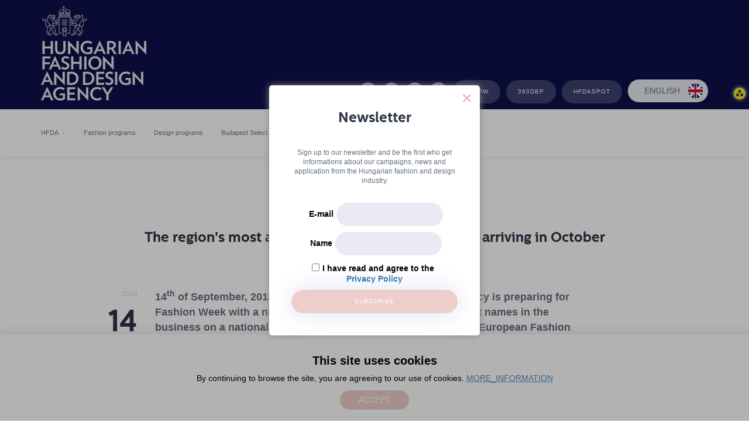

--- FILE ---
content_type: text/html; charset=utf-8
request_url: https://hfda.hu/en/articles/the-region-s-most-anticipated-fashion-show-will-be-arriving-in-october-1110
body_size: 20027
content:
<!DOCTYPE html><html lang="en" data-reactroot=""><head><meta charSet="utf-8"/><title data-react-helmet="true">The region&#x27;s most anticipated fashion show will be arriving in October | Hungarian Fashion And Design Agency</title><meta data-react-helmet="true" name="google-site-verification" content="t0WmQX837bvi7Mg_At6UwKW3CbQRw9rO0KcjoF58iZA"/><meta data-react-helmet="true" name="description" content="The region&#x27;s most anticipated fashion show will be arriving in October"/><meta data-react-helmet="true" name="keywords" content="The region&#x27;s most anticipated fashion show will be arriving in October"/><meta data-react-helmet="true" name="og:title" property="og:title" content="The region&#x27;s most anticipated fashion show will be arriving in October | Hungarian Fashion And Design Agency"/><meta data-react-helmet="true" name="og:description" property="og:description" content="The region&#x27;s most anticipated fashion show will be arriving in October"/><meta data-react-helmet="true" name="og:image" property="og:image" content="https://hfda.hu/assets/images/logo-fb.png"/><meta data-react-helmet="true" name="og:image:secure_url" property="og:image:secure_url" content="https://hfda.hu/assets/images/logo-fb.png"/><meta data-react-helmet="true" name="og:url" property="og:url" content="https://hfda.hu/en/articles/the-region-s-most-anticipated-fashion-show-will-be-arriving-in-october-1110"/><meta name="google-site-verification" content="kBRr6Z9S7CyoUOy1wKLzw2fQSc5BAzDNUd2OqO85U5g"/><link rel="stylesheet" href="/build/app_f063d26f7ba14f406f379e79fa07097f.css"/><meta name="viewport" content="width=device-width, initial-scale=1.0"/><link rel="icon" href="/favicon.ico?v=1" type="image/x-icon"/><link rel="shortcut icon" href="/favicon.ico" type="image/x-icon"/></head><body><div id="fb-root"></div><div id="content"><div class="app" data-reactroot=""><header class="header-wrapper"><div class="container"><div class="row"><div class="col-md-6 logo"><a href="/en" title="" data-alt=""><img src="/assets/images/befw_logo.png" alt="Magyar Turisztikai Ügynökség"/></a></div><div class="col-md-6 text-right search-wrapper"><a class="button-search" role="presentation">SEARCH</a><span class="head-socials"><a title="Facebook" href="https://www.facebook.com/hfdagency/" class="social" target="_blank" rel="noreferrer"><img src="/assets/images/facebook-icon.svg" alt="Facebook"/></a><a title="Instagram" href="https://www.instagram.com/hfdagency/" class="social" target="_blank" rel="noreferrer"><img src="/assets/images/insta-icon.svg" alt="Instagram"/></a><a title="LinkedIn" href="https://www.linkedin.com/company/hfda/" class="social" rel="noreferrer" target="_blank"><img src="/assets/images/linkedin-icon.svg" alt="LinkedIn"/></a><a title="Youtube" href="https://www.youtube.com/channel/UCeafotLA8XsBfCu0qxJ4HWw" class="social mod" target="_blank" rel="noreferrer"><img src="/assets/images/youtube-icon.svg" alt="Youtube"/></a></span><a href="http://bcefw.com" class="button-normal transparent" target="_blank" title="bcefw.com" rel="noreferrer">bcefw</a><a href="https://360dbp.com" class="button-normal transparent hfda-spot" target="_blank" title="360dbp.com" rel="noreferrer">360dbp</a><a href="http://hfdaspot.com" class="button-normal transparent hfda-spot" target="_blank" title="hfdaspot.com" rel="noreferrer">HFDASPOT</a><div class="lang_chooser [object Object]  "><a role="none presentation" class="lang_chooser_actual">English<img src="https://hfda.hu/media/prod/80b68fe574b579226ae2db178c7c13f02295d4a0.jpeg" alt="flag"/></a><div class="gray"></div><div class="lang_chooser__submenu"><div><a role="none presentation">Magyar<img src="https://hfda.hu/media/prod/8eb2804e096741c911dfb877cd94fd27d53d2c6d.png" alt="flag"/></a></div></div></div></div></div></div><a class="visually-impaired-icon" data-alt="HEADER.DISABLE_VISUALLY_IMPAIRED_VERSION"><img src="/assets/images/visually-impaired-icon.svg" alt="HEADER.VISUALLY_IMPAIRED_VERSION"/></a><div class="mobile-header-burger "><a class="burger" role="presentation"><span></span></a><a class="search" role="presentation"> </a></div></header><div class=" nav-sticky"><nav class="container navbar-wrapper"><div class="row"><div class="col-md-12 navbar-container"><nav class="navbar navbar-default" id="menu"><div class="row"><div class="collapse navbar-collapse desktop-menu" id="bs-example-navbar-collapse-1"><ul class="nav navbar-nav " id="mainmenu" role="none presentation"><li><a class="isParent" href="/">HFDA</a><div class="row"><div class="submenu-wrapp"><div class="submenu-wrapper"><div class="submenu"><ul><li><a href="/">About the Agency</a></li><li><a href="/">Management</a></li></ul></div></div></div></div></li><li><a href="/">Fashion programs</a></li><li><a href="/">Design programs</a></li><li><a href="/">Budapest Select</a></li><li><a href="/">Applications</a></li><li><a href="/">News</a></li><li><a href="/">Pressroom</a></li><li><a href="/">Contact</a></li></ul></div></div></nav></div></div></nav></div><div class="navbar-burger "><ul class="nav navbar-nav"><li class=""><a href="/">HFDA</a><button>+</button><div class="row"><div class="submenu-wrapper"><div class="submenu"><ul> <li><a href="/articles/articles/the-agency-881">About the Agency</a></li><li><a href="/articles/articles/management-882">Management</a></li> </ul></div></div></div></li><li><a href="/fashion-programs/:slug">Fashion programs</a></li><li><a href="/design-programs/:slug">Design programs</a></li><li><a href="/articles/budapest-select">Budapest Select</a></li><li><a href="/articles/applications">Applications</a></li><li><a href="/news">News</a></li><li><a href="/pressroom">Pressroom</a></li><li><a href="/contact">Contact</a></li><li class="buttons"><a href="http://bcefw.com" class="button-normal" target="_blank" title="bcefw.com" rel="noreferrer">bcefw</a><a href="https://360dbp.com" class="button-normal" target="_blank" title="360dbp.com" rel="noreferrer">360dbp</a><a href="http://hfdaspot.com" class="button-normal" target="_blank" title="hfdaspot.com" rel="noreferrer">HFDASPOT</a></li></ul></div><div></div><div class="inner-container"><div><div class="container contentpage contentpage-header"><div class="row"><div class="col-md-12 contentpage-title"><div><h1>The region&#x27;s most anticipated fashion show will be arriving in October</h1><hr class="separator"/></div></div></div><div></div></div><div class="container contentpage"><div class="row"><div class="col-sm-2"><div><time dateTime="2018-09-14T15:16:58+00:00"><span class="year">2018</span><span class="day">14</span><span class="month">September</span><span class="time">17:16</span></time><div class="social-wrapper"><a title="Facebook" target="_blank" rel="noreferrer" href="https://www.facebook.com/sharer/sharer.php?u="><img src="/assets/images/facebook-icon.svg" alt="Facebook"/></a> </div></div></div><div class="col-sm-8"><div class="contentpage-lead"><p><strong>14<sup>th</sup> of September, 2018 - The Hungarian Fashion &amp; Design Agency is preparing for Fashion Week with a number of fresh, new ideas, and the biggest names in the business on a national and international level. Budapest Central European Fashion Week, which runs between 25-27 October, will be held at one of the most impressive venues of the capital, the Castle Garden Bazaar.</strong></p><p><strong>Invitees of the 2019 Spring Summer collection</strong> will include not only Hungarian designers but regional designers and fashion experts, celebrities and influencers. During the three day event, many well-known fashion industry professionals will be visiting Budapest, such as Italian Vogue journalist Alberto Calabrese, Bryanboy &ndash; a fashion influencer with over 660,000 followers, and model Sita Abellan. The Fashion Week programme will consist of colourful events, presentations, and the Young Talents show.</p><p>&nbsp;</p><p>One of the main goals of the organisers is for Budapest to become an active member within the circulation of the fashion industry, and while doing so, strengthening international relations. As a first step, the Hungarian Fashion &amp; Design Agency entered into a three-year strategic agreement with Camera Nazionale della Moda Italiana, the National Institute for Italian Fashion.</p><p>"In the near future, we would like to place more emphasis on the modernisation of the fashion industry, including production development and education, and we will also be paying special attention to launching our mentoring programmes and supporting young talents," added <strong>Zs&oacute;fia Bata-Jakab</strong>, CEO of the Hungarian Fashion &amp; Design Agency.</p><p><strong>&nbsp;</strong></p><p>Mercedes-Benz has continued to be the main sponsor of the event.<br /> Follow us on our <a href="https://www.facebook.com/bcefw/" target="_blank" rel="noopener">Facebook</a> and <a href="https://www.instagram.com/bcefw/?hl=hu" target="_blank" rel="noopener">Instagram</a> page, and you can also check our <a href="https://bcefw.com/" target="_blank" rel="noopener">website</a> for up to date news.</p><p><strong>About the Hungarian Fashion and Design Agency</strong></p><p>The Hungarian Fashion &amp; Design Agency (HFDA) was founded in 2018 as a subsidiary of the Hungarian Tourism Agency, focusing on two main sectors, the industries of Fashion and Design. The main goal of the agency is to promote the Hungarian Fashion and Design Industry, and by doing so strengthening the country&rsquo;s image. In addition, its most important tasks include increasing export, strengthening and developing domestic production,&nbsp; and developing and safeguarding traditional creative and professional knowledge. As an integrative organisation, a main goal of the Agency is to achieve effective professional coordination between domestic and international players of the fashion and design field, which is essential for long-term success.</p></div></div></div></div><div class="container gallery-connected-blocks"><div class="row"><div class="col-xs-12 col-md-8 col-md-offset-2"><h2>More articles</h2><div class="row program-block"><div class="col-xs-12 col-sm-4"><div class="program-item"><div class="program-image"><img src="https://hfda.hu/media/prod/4fa7b0d4531739000e83e91dff2b9d8ba907cce4_thumbnail_300.jpeg" alt="program image"/></div><div class="program-wrapper"><h5>The Hungarian Fashion &amp; Design Agency Continues Its Operations Under the Name Creative Hungary Nonprofit Zrt.</h5><div></div></div><div class="hidden-xs button-wrapper"><a class="button-normal gold" title="Learn more" href="/">Read more<span class="arr">→</span></a></div><div class="hidden-sm hidden-md hidden-lg button-wrapper"><a class="button-normal gold" title="Learn more" href="/"><span class="arr">→</span></a></div></div></div><div class="col-xs-12 col-sm-4"><div class="program-item"><div class="program-image"><img src="https://hfda.hu/media/prod/d75bec3125fb5d37401e1a7cf5adcf396fcc039d_thumbnail_300.jpeg" alt="program image"/></div><div class="program-wrapper"><h5>BCEFW Young Talents Designers Featured in the Design POP-UP by ELLE Selection</h5><div></div></div><div class="hidden-xs button-wrapper"><a class="button-normal gold" title="Learn more" href="/">Read more<span class="arr">→</span></a></div><div class="hidden-sm hidden-md hidden-lg button-wrapper"><a class="button-normal gold" title="Learn more" href="/"><span class="arr">→</span></a></div></div></div><div class="col-xs-12 col-sm-4"><div class="program-item"><div class="program-image"><img src="https://hfda.hu/media/prod/8ec4cef524dc6efa68b93725f5b18103b2ae291f_thumbnail_300.jpeg" alt="program image"/></div><div class="program-wrapper"><h5>Hungarian Designers Took Over Ljubljana Fashion Week Catwalk</h5><div></div></div><div class="hidden-xs button-wrapper"><a class="button-normal gold" title="Learn more" href="/">Read more<span class="arr">→</span></a></div><div class="hidden-sm hidden-md hidden-lg button-wrapper"><a class="button-normal gold" title="Learn more" href="/"><span class="arr">→</span></a></div></div></div></div></div></div></div></div></div><footer class="container footer"><div class="row"><div class="col-xs-12 col-md-6 logo"><img class="scrolltop" src="/assets/images/ngm-logo-en.svg" alt="mtu english logo"/></div><div class="col-xs-12 col-md-6 text-right socials"><a title="Facebook" href="https://www.facebook.com/hfdagency/" class="social" rel="noreferrer" target="_blank"><img src="/assets/images/facebook-icon.svg" alt="Facebook"/></a><a title="Instagram" href="https://www.instagram.com/hfdagency/" class="social" rel="noreferrer" target="_blank"><img src="/assets/images/insta-icon.svg" alt="Instagram"/></a><a title="LinkedIn" href="https://www.linkedin.com/company/hfda/" class="social" rel="noreferrer" target="_blank"><img src="/assets/images/linkedin-icon.svg" alt="LinkedIn"/></a><a title="Youtube" href="https://www.youtube.com/channel/UCeafotLA8XsBfCu0qxJ4HWw" rel="noreferrer" class="social mod" target="_blank"><img src="/assets/images/youtube-icon-white.svg" alt="Youtube"/></a></div></div><div class="row"><div class="col-md-12"><hr/></div></div><div class="row nav-footer"></div><div class="row"><div class="col-md-12"><hr/></div></div><div class="row nav-footer nav-footer-bottom"><div class="col-xs-6 col-sm-6 col-md-2 order-1"><h4>Kapcsolat</h4><a href="/"><address></address></a></div></div><div class="row"><div class="col-md-12"><hr/></div></div><div class="row nav-footer nav-footer-bottom nav-footer-bottom-link"><div class="col-xs-6 col-sm-6 col-md-2"><h4><a href="https://hfda.hu/documents/prod/HFDA_Privacy-Notice_1.pdf" target="_blank">Privacy Policy</a></h4></div></div><div class="row nav-footer nav-footer-bottom nav-footer-bottom-link"><div class="col-xs-6 col-sm-6 col-md-3"><h4><a href="https://hfda.hu/documents/prod/Information-notice.pdf" target="_blank">Complaint Handling Information</a></h4></div></div><div class="row"><div class="col-md-12"><hr/></div></div><div class="row bottom-links"><ul class="col-md-12 text-right copyright"></ul></div><div class="modal-wrapper modal-wrapper-"><div class="modal-background"></div><div class="modalbody  "><button class="modalbody-close"></button><div class="newsletter-popup"><h5>Newsletter</h5><p>Sign up to our newsletter and be the first who get informations about our campaigns, news and application from the Hungarian fashion and design industry.</p><form><fieldset><label for="nl-email">E-mail</label><input type="text" id="nl-email" name="email" value=""/></fieldset><fieldset><label for="nl-name">Name</label><input type="text" id="nl-name" name="name" value=""/></fieldset><fieldset><input type="checkbox" id="nl-accept" name="accept"/><label for="nl-accept">I have read and agree to the</label><br/><a class="policy" href="https://hfda.hu/documents/prod/HFDA_Privacy-notice_Newsletter-subscription_2.pdf" target="_blank">Privacy Policy</a></fieldset><a class="button-normal gold center">Subscribe</a></form></div></div></div></footer><div class="cookie-warning"><div class="wrapper"><span class="cookie-warning__logo"></span><div class="cookie-warning__body"><h6>This site uses cookies</h6><p>By continuing to browse the site, you are agreeing to our use of cookies.<!-- --> <a href="/cookie-policy">MORE_INFORMATION</a></p></div><button class="btn btn--gold btn--tiny cookie-warning__btn">Accept</button></div></div></div></div><script>window.__routes=[{"path":"\u002Fevent\u002F:slug","component":"EventPage","sysparams":{"id":656,"name":"eventPage","position":0,"isVisible":false,"page":"eventPage","component":"EventPage","isNewTab":false,"isAbstract":false,"isExact":false,"parameters":[],"level":null,"img":null,"locale":"en","title":"Event","pageTitle":null,"url":"\u002Fevent\u002F:slug","metaDescription":"Event","metaKeywords":"Event","metaTitle":"Event","ogTitle":null,"ogDescription":null,"ogUrl":null,"ogImage":null,"parent_id":null,"registration_is_active":null},"exact":false,"menuTree":"header"},{"path":"\u002F","component":"Default","sysparams":{"id":657,"name":"HomePage","position":1,"isVisible":false,"page":"Főoldal","component":"Default","isNewTab":false,"isAbstract":false,"isExact":false,"parameters":[],"level":null,"img":null,"locale":"en","title":"HFDA","pageTitle":null,"url":"\u002F","metaDescription":"Hungarian Fashion and Design Agency","metaKeywords":"Hungarian Fashion and Design Agency","metaTitle":"Hungarian Fashion and Design Agency","ogTitle":null,"ogDescription":null,"ogUrl":null,"ogImage":null,"parent_id":null,"registration_is_active":null},"exact":true,"menuTree":"header"},{"path":"\u002Farticles\u002F:slug","component":"ContentPage","sysparams":{"id":658,"name":"cikkek","position":2,"isVisible":false,"page":"cikkek","component":"ContentPage","isNewTab":false,"isAbstract":false,"isExact":false,"parameters":[],"level":null,"img":null,"locale":"en","title":"articles","pageTitle":null,"url":"articles\u002F:slug","metaDescription":"articles","metaKeywords":"articles","metaTitle":"articles","ogTitle":null,"ogDescription":null,"ogUrl":null,"ogImage":null,"parent_id":null,"registration_is_active":null},"exact":false,"menuTree":"header"},{"path":"\u002Farticles\u002Fthe-agency-881","component":"ContentPage","sysparams":{"id":628,"name":"Az Ügynökségről","position":0,"isVisible":true,"page":"Az Ügynökségről","component":"ContentPage","isNewTab":false,"isAbstract":false,"isExact":false,"parameters":[],"level":null,"img":null,"locale":"en","title":"About the Agency","pageTitle":null,"url":"articles\u002Fthe-agency-881","metaDescription":"About the Agency","metaKeywords":"About the Agency","metaTitle":"About the Agency","ogTitle":null,"ogDescription":null,"ogUrl":null,"ogImage":null,"parent_id":"669","registration_is_active":null},"exact":true},{"path":"\u002Farticles\u002Fmanagement-882","component":null,"sysparams":{"id":670,"name":"Menedzsment","position":1,"isVisible":true,"page":"Menedzsment","component":null,"isNewTab":false,"isAbstract":false,"isExact":false,"parameters":[],"level":null,"img":null,"locale":"en","title":"Management","pageTitle":null,"url":"articles\u002Fmanagement-882","metaDescription":"Management","metaKeywords":"Management","metaTitle":"Management","ogTitle":null,"ogDescription":null,"ogUrl":null,"ogImage":null,"parent_id":"669","registration_is_active":null},"exact":true},{"path":"\u002F","component":"Default","sysparams":{"id":669,"name":"HFDA","position":4,"isVisible":true,"page":"HFDA","component":"Default","isNewTab":false,"isAbstract":false,"isExact":false,"parameters":[],"level":null,"img":null,"locale":"en","title":"HFDA","pageTitle":null,"url":"\u002F","metaDescription":"HFDA","metaKeywords":"HFDA","metaTitle":"HFDA","ogTitle":null,"ogDescription":null,"ogUrl":null,"ogImage":null,"parent_id":null,"registration_is_active":null},"exact":true,"menuTree":"header"},{"path":"\u002Ffashion-programs\u002F:slug","component":"Programs","sysparams":{"id":814,"name":"DivatProgramok","position":5,"isVisible":true,"page":"Divat programok","component":"Programs","isNewTab":false,"isAbstract":false,"isExact":false,"parameters":{"type":"DivatProgramok"},"level":null,"img":null,"locale":"en","title":"Fashion programs","pageTitle":null,"url":"\u002Ffashion-programs\u002F:slug","metaDescription":"Fashion programs","metaKeywords":"Fashion programs","metaTitle":"Fashion programs","ogTitle":null,"ogDescription":null,"ogUrl":null,"ogImage":null,"parent_id":null,"registration_is_active":null},"exact":false,"menuTree":"header"},{"path":"\u002Fdesign-programs\u002F:slug","component":"Programs","sysparams":{"id":815,"name":"DesignProgramok","position":6,"isVisible":true,"page":"Design programok","component":"Programs","isNewTab":false,"isAbstract":false,"isExact":false,"parameters":{"type":"DesignProgramok"},"level":null,"img":null,"locale":"en","title":"Design programs","pageTitle":null,"url":"\u002Fdesign-programs\u002F:slug","metaDescription":"Design programok","metaKeywords":"Design programok","metaTitle":"Design programok","ogTitle":null,"ogDescription":null,"ogUrl":null,"ogImage":null,"parent_id":null,"registration_is_active":null},"exact":false,"menuTree":"header"},{"path":"\u002Farticles\u002Fbudapest-design-week-2024-3502","component":null,"sysparams":{"id":821,"name":"Budapest Design Week","position":7,"isVisible":false,"page":"Budapest Design Week","component":null,"isNewTab":false,"isAbstract":false,"isExact":false,"parameters":[],"level":null,"img":null,"locale":"en","title":"Budapest Design Week","pageTitle":null,"url":"\u002Farticles\u002Fbudapest-design-week-2024-3502","metaDescription":"Budapest Design Week","metaKeywords":"Budapest Design Week","metaTitle":"Budapest Design Week","ogTitle":null,"ogDescription":null,"ogUrl":null,"ogImage":null,"parent_id":null,"registration_is_active":null},"exact":true,"menuTree":"header"},{"path":"\u002Farticles\u002Fbudapest-select","component":null,"sysparams":{"id":845,"name":"Budapest Select","position":8,"isVisible":true,"page":"Budapest Select","component":null,"isNewTab":false,"isAbstract":false,"isExact":false,"parameters":[],"level":null,"img":null,"locale":"en","title":"Budapest Select","pageTitle":null,"url":"\u002Farticles\u002Fbudapest-select","metaDescription":"Budapest Select","metaKeywords":"Budapest Select","metaTitle":"Budapest Select","ogTitle":null,"ogDescription":null,"ogUrl":null,"ogImage":null,"parent_id":null,"registration_is_active":null},"exact":true,"menuTree":"header"},{"path":"\u002Farticles\u002Fapplications","component":null,"sysparams":{"id":844,"name":"Aktuális Pályázatok","position":9,"isVisible":true,"page":"Aktuális Pályázatok","component":null,"isNewTab":false,"isAbstract":false,"isExact":false,"parameters":[],"level":null,"img":null,"locale":"en","title":"Applications","pageTitle":null,"url":"\u002Farticles\u002Fapplications","metaDescription":"Applications","metaKeywords":"Applications","metaTitle":"Applications","ogTitle":null,"ogDescription":null,"ogUrl":null,"ogImage":null,"parent_id":null,"registration_is_active":null},"exact":true,"menuTree":"header"},{"path":"\u002Fnews","component":"NewsList","sysparams":{"id":819,"name":"Hírek","position":9,"isVisible":true,"page":"Hírek","component":"NewsList","isNewTab":false,"isAbstract":false,"isExact":false,"parameters":[],"level":null,"img":null,"locale":"en","title":"News","pageTitle":null,"url":"\u002Fnews","metaDescription":"News","metaKeywords":"News","metaTitle":"News","ogTitle":null,"ogDescription":null,"ogUrl":null,"ogImage":null,"parent_id":null,"registration_is_active":null},"exact":true,"menuTree":"header"},{"path":"\u002Fpressroom","component":"PressRoom","sysparams":{"id":820,"name":"Sajtószoba","position":10,"isVisible":true,"page":"Sajtószoba","component":"PressRoom","isNewTab":false,"isAbstract":false,"isExact":false,"parameters":[],"level":null,"img":null,"locale":"en","title":"Pressroom","pageTitle":null,"url":"\u002Fpressroom","metaDescription":"Pressroom","metaKeywords":"Pressroom","metaTitle":"Pressroom","ogTitle":null,"ogDescription":null,"ogUrl":null,"ogImage":null,"parent_id":null,"registration_is_active":null},"exact":true,"menuTree":"header"},{"path":"\u002Fcontact","component":"Contact","sysparams":{"id":631,"name":"Kapcsolat","position":11,"isVisible":true,"page":"Kapcsolat","component":"Contact","isNewTab":false,"isAbstract":false,"isExact":false,"parameters":[],"level":null,"img":null,"locale":"en","title":"Contact","pageTitle":null,"url":"\u002Fcontact","metaDescription":"Contact","metaKeywords":"Contact","metaTitle":"Contact","ogTitle":null,"ogDescription":null,"ogUrl":null,"ogImage":null,"parent_id":null,"registration_is_active":null},"exact":true,"menuTree":"header"},{"path":"\u002Fevent-calendar","component":null,"sysparams":{"id":668,"name":"eventCalendar","position":12,"isVisible":false,"page":"Eseménynaptár","component":null,"isNewTab":false,"isAbstract":false,"isExact":false,"parameters":[],"level":null,"img":null,"locale":"en","title":"Calendar","pageTitle":null,"url":"\u002Fevent-calendar","metaDescription":"Calendar","metaKeywords":"Calendar","metaTitle":"Calendar","ogTitle":null,"ogDescription":null,"ogUrl":null,"ogImage":null,"parent_id":null,"registration_is_active":null},"exact":true,"menuTree":"header"},{"path":"\u002Fcoronavirus","component":"NewslistKorona","sysparams":{"id":787,"name":"Coronavirus news","position":0,"isVisible":true,"page":"Coronavirus news","component":"NewslistKorona","isNewTab":false,"isAbstract":false,"isExact":false,"parameters":[],"level":null,"img":null,"locale":"en","title":"News","pageTitle":null,"url":"\u002Fcoronavirus","metaDescription":"News","metaKeywords":"News","metaTitle":"News","ogTitle":null,"ogDescription":null,"ogUrl":null,"ogImage":null,"parent_id":"786","registration_is_active":null},"exact":true},{"path":"\u002Farticles\u002Fhfda-pro-publications-1592","component":null,"sysparams":{"id":788,"name":"MDDÜ szakmai esszék","position":1,"isVisible":true,"page":"MDDÜ szakmai esszék","component":null,"isNewTab":true,"isAbstract":false,"isExact":false,"parameters":[],"level":null,"img":null,"locale":"en","title":"HFDA  Pro-publications","pageTitle":null,"url":"articles\u002Fhfda-pro-publications-1592","metaDescription":"HFDA  Pro-publications","metaKeywords":"HFDA  Pro-publications","metaTitle":"HFDA Pro-publications","ogTitle":null,"ogDescription":null,"ogUrl":null,"ogImage":null,"parent_id":"786","registration_is_active":null},"exact":true},{"path":"\u002Farticles\u002Ffashion_and_design_application","component":null,"sysparams":{"id":792,"name":"Divat és Design Pályázat","position":2,"isVisible":true,"page":"Divat és Design Pályázat","component":null,"isNewTab":true,"isAbstract":false,"isExact":false,"parameters":[],"level":null,"img":null,"locale":"en","title":"Fashion and Design Application","pageTitle":null,"url":"articles\u002Ffashion_and_design_application","metaDescription":"Fashion and Design Application","metaKeywords":"Fashion and Design Application","metaTitle":"Fashion and Design Application","ogTitle":null,"ogDescription":null,"ogUrl":null,"ogImage":null,"parent_id":"786","registration_is_active":null},"exact":true},{"path":"\u002F","component":null,"sysparams":{"id":786,"name":"Coronavirus","position":13,"isVisible":false,"page":"Coronavirus","component":null,"isNewTab":false,"isAbstract":false,"isExact":true,"parameters":[],"level":null,"img":null,"locale":"en","title":"Virus situation","pageTitle":null,"url":"\u002F","metaDescription":"Virus situation","metaKeywords":"Virus situation","metaTitle":"Virus situation","ogTitle":null,"ogDescription":null,"ogUrl":null,"ogImage":null,"parent_id":null,"registration_is_active":null},"exact":true,"menuTree":"header"},{"path":"\u002Farticles\u002Fdesign-division-about-898","component":"News","sysparams":{"id":633,"name":"Designipari leírás","position":0,"isVisible":true,"page":"Designipari leírás","component":"News","isNewTab":false,"isAbstract":false,"isExact":false,"parameters":[],"level":null,"img":null,"locale":"en","title":"About","pageTitle":null,"url":"articles\u002Fdesign-division-about-898","metaDescription":"About","metaKeywords":"About","metaTitle":"About","ogTitle":null,"ogDescription":null,"ogUrl":null,"ogImage":null,"parent_id":"630","registration_is_active":null},"exact":true},{"path":"\u002Fdesign-news","component":"NewsList","sysparams":{"id":645,"name":"Design hírek","position":1,"isVisible":true,"page":"Design hírek","component":"NewsList","isNewTab":false,"isAbstract":false,"isExact":false,"parameters":{"divisions":[1]},"level":null,"img":null,"locale":"en","title":"Design news","pageTitle":null,"url":"\u002Fdesign-news","metaDescription":"Design news","metaKeywords":"Design news","metaTitle":"Design news","ogTitle":null,"ogDescription":null,"ogUrl":null,"ogImage":null,"parent_id":"630","registration_is_active":null},"exact":true},{"path":"\u002Fdesign-press-news","component":"PressRoom","sysparams":{"id":646,"name":"Design sajtószoba","position":2,"isVisible":true,"page":"Design sajtószoba","component":"PressRoom","isNewTab":false,"isAbstract":false,"isExact":false,"parameters":{"divisions":[1]},"level":null,"img":null,"locale":"en","title":"Press","pageTitle":null,"url":"\u002Fdesign-press-news","metaDescription":"Press","metaKeywords":"Press","metaTitle":"Press","ogTitle":null,"ogDescription":null,"ogUrl":null,"ogImage":null,"parent_id":"630","registration_is_active":null},"exact":true},{"path":"\u002Fdesign-gallery","component":"Gallery","sysparams":{"id":647,"name":"Design galéria","position":3,"isVisible":true,"page":"Design galéria","component":"Gallery","isNewTab":false,"isAbstract":false,"isExact":false,"parameters":{"divisions":[1]},"level":null,"img":null,"locale":"en","title":"Gallery","pageTitle":null,"url":"\u002Fdesign-gallery","metaDescription":"Gallery","metaKeywords":"Gallery","metaTitle":"Gallery","ogTitle":null,"ogDescription":null,"ogUrl":null,"ogImage":null,"parent_id":"630","registration_is_active":null},"exact":true},{"path":"\u002Farticles\u002Fexpo-2020-design-2517","component":null,"sysparams":{"id":811,"name":"EXPO 2020 Design","position":4,"isVisible":true,"page":"EXPO 2020 Design","component":null,"isNewTab":false,"isAbstract":false,"isExact":false,"parameters":[],"level":null,"img":null,"locale":"en","title":"EXPO 2020 Design","pageTitle":null,"url":"articles\u002Fexpo-2020-design-2517","metaDescription":"EXPO 2020 Design","metaKeywords":"EXPO 2020 Design","metaTitle":"EXPO 2020 Design","ogTitle":null,"ogDescription":null,"ogUrl":null,"ogImage":null,"parent_id":"630","registration_is_active":null},"exact":true},{"path":"\u002Farticles\u002Fdesign-projects-2266","component":null,"sysparams":{"id":809,"name":"Design Projektek","position":6,"isVisible":true,"page":"Design Projektek","component":null,"isNewTab":false,"isAbstract":false,"isExact":false,"parameters":[],"level":null,"img":null,"locale":"en","title":"Design Projects","pageTitle":null,"url":"articles\u002Fdesign-projects-2266","metaDescription":"Design Projects","metaKeywords":"Design Projects","metaTitle":"Design Projects","ogTitle":null,"ogDescription":null,"ogUrl":null,"ogImage":null,"parent_id":"630","registration_is_active":null},"exact":true},{"path":"\u002F","component":"Default","sysparams":{"id":630,"name":"Designipari divízió","position":14,"isVisible":false,"page":"Designipari divízió","component":"Default","isNewTab":false,"isAbstract":false,"isExact":true,"parameters":[],"level":null,"img":null,"locale":"en","title":"Design division","pageTitle":null,"url":"\u002F","metaDescription":"Design division","metaKeywords":"Design division","metaTitle":"Design division","ogTitle":null,"ogDescription":null,"ogUrl":null,"ogImage":null,"parent_id":null,"registration_is_active":null},"exact":true,"menuTree":"header"},{"path":"\u002Farticles\u002Ffashion-division-about-886","component":"ContentPage","sysparams":{"id":632,"name":"Divatipari leírás","position":0,"isVisible":true,"page":"Divatipari leírás","component":"ContentPage","isNewTab":false,"isAbstract":false,"isExact":false,"parameters":[],"level":null,"img":null,"locale":"en","title":"About","pageTitle":null,"url":"articles\u002Ffashion-division-about-886","metaDescription":"About","metaKeywords":"About","metaTitle":"About","ogTitle":null,"ogDescription":null,"ogUrl":null,"ogImage":null,"parent_id":"629","registration_is_active":null},"exact":true},{"path":"\u002Ffashion-news","component":"NewsList","sysparams":{"id":649,"name":"Divat hírek","position":1,"isVisible":true,"page":"Divat hírek","component":"NewsList","isNewTab":false,"isAbstract":false,"isExact":false,"parameters":{"divisions":[2]},"level":null,"img":null,"locale":"en","title":"Fashion news","pageTitle":null,"url":"\u002Ffashion-news","metaDescription":"Fashion news","metaKeywords":"Fashion news","metaTitle":"Fashion news","ogTitle":null,"ogDescription":null,"ogUrl":null,"ogImage":null,"parent_id":"629","registration_is_active":null},"exact":true},{"path":"\u002Ffashion-press-news","component":"PressRoom","sysparams":{"id":650,"name":"Divat sajtószoba","position":2,"isVisible":true,"page":"Divat sajtószoba","component":"PressRoom","isNewTab":false,"isAbstract":false,"isExact":false,"parameters":{"divisions":[2]},"level":null,"img":null,"locale":"en","title":"Press","pageTitle":null,"url":"\u002Ffashion-press-news","metaDescription":"Press","metaKeywords":"Press","metaTitle":"Press","ogTitle":null,"ogDescription":null,"ogUrl":null,"ogImage":null,"parent_id":"629","registration_is_active":null},"exact":true},{"path":"\u002Ffashion-gallery","component":"Gallery","sysparams":{"id":651,"name":"Divat galéria","position":3,"isVisible":true,"page":"Divat galéria","component":"Gallery","isNewTab":false,"isAbstract":false,"isExact":false,"parameters":{"divisions":[2]},"level":null,"img":null,"locale":"en","title":"Gallery","pageTitle":null,"url":"\u002Ffashion-gallery","metaDescription":"Gallery","metaKeywords":"Gallery","metaTitle":"Gallery","ogTitle":null,"ogDescription":null,"ogUrl":null,"ogImage":null,"parent_id":"629","registration_is_active":null},"exact":true},{"path":"\u002Farticles\u002Fexpo-2020-fashion-2499","component":null,"sysparams":{"id":810,"name":"EXPO 2020 Divat","position":4,"isVisible":true,"page":"EXPO 2020 Divat","component":null,"isNewTab":false,"isAbstract":false,"isExact":false,"parameters":[],"level":null,"img":null,"locale":"en","title":"EXPO 2020 Fashion","pageTitle":null,"url":"articles\u002Fexpo-2020-fashion-2499","metaDescription":"EXPO 2020 Fashion","metaKeywords":"EXPO 2020 Fashion","metaTitle":"EXPO 2020 Fashion","ogTitle":null,"ogDescription":null,"ogUrl":null,"ogImage":null,"parent_id":"629","registration_is_active":null},"exact":true},{"path":"https:\u002F\u002Fbcefw.com\u002F","component":"Default","sysparams":{"id":667,"name":"BCEFW","position":5,"isVisible":true,"page":"BCEFW","component":"Default","isNewTab":false,"isAbstract":false,"isExact":false,"parameters":[],"level":null,"img":null,"locale":"en","title":"BCEFW","pageTitle":null,"url":"https:\u002F\u002Fbcefw.com\u002F","metaDescription":"BCEFW","metaKeywords":"BCEFW","metaTitle":"BCEFW","ogTitle":null,"ogDescription":null,"ogUrl":null,"ogImage":null,"parent_id":"629","registration_is_active":null},"exact":false},{"path":"\u002Farticles\u002Fbudapest-fashion-tech-summit-2021-2459","component":null,"sysparams":{"id":775,"name":"Budapest Fashion & Tech Summit","position":6,"isVisible":true,"page":"Budapest Fashion & Tech Summit","component":null,"isNewTab":false,"isAbstract":false,"isExact":false,"parameters":[],"level":null,"img":null,"locale":"en","title":"Fashion & Tech Summit 2021","pageTitle":null,"url":"articles\u002Fbudapest-fashion-tech-summit-2021-2459","metaDescription":"Fashion & Tech Summit 2021","metaKeywords":"Fashion & Tech Summit 2021","metaTitle":"Fashion & Tech Summit 2021","ogTitle":null,"ogDescription":null,"ogUrl":null,"ogImage":null,"parent_id":"629","registration_is_active":null},"exact":true},{"path":"\u002Farticles\u002Ffashion-projects-2253","component":null,"sysparams":{"id":793,"name":"Divat Projektek","position":7,"isVisible":true,"page":"Divat Projektek","component":null,"isNewTab":false,"isAbstract":false,"isExact":false,"parameters":[],"level":null,"img":null,"locale":"en","title":"Fashion Projects","pageTitle":null,"url":"articles\u002Ffashion-projects-2253","metaDescription":"Fashion Projects","metaKeywords":"Fashion Projects","metaTitle":"Fashion Projects","ogTitle":null,"ogDescription":null,"ogUrl":null,"ogImage":null,"parent_id":"629","registration_is_active":null},"exact":true},{"path":"\u002F","component":"Default","sysparams":{"id":629,"name":"Divatipari divízió","position":16,"isVisible":false,"page":"Divatipari divízió","component":"Default","isNewTab":false,"isAbstract":false,"isExact":true,"parameters":[],"level":null,"img":null,"locale":"en","title":"Fashion division","pageTitle":null,"url":"\u002F","metaDescription":"Fashion division","metaKeywords":"Fashion division","metaTitle":"Fashion division","ogTitle":null,"ogDescription":null,"ogUrl":null,"ogImage":null,"parent_id":null,"registration_is_active":null},"exact":true,"menuTree":"header"},{"path":"\u002Fregistration","component":"RegForm","sysparams":{"id":773,"name":"testpage","position":17,"isVisible":false,"page":"Registration","component":"RegForm","isNewTab":false,"isAbstract":false,"isExact":false,"parameters":[],"level":null,"img":null,"locale":"en","title":"Registration","pageTitle":null,"url":"registration","metaDescription":"Registration","metaKeywords":"Registration","metaTitle":"Registration","ogTitle":null,"ogDescription":null,"ogUrl":null,"ogImage":null,"parent_id":null,"registration_is_active":null},"exact":true,"menuTree":"header"},{"path":"\u002Fdesign-gallery\u002F:slug","component":"Gallery","sysparams":{"id":680,"name":"gallery-sub-division-1","position":19,"isVisible":false,"page":"Design galéria sub","component":"Gallery","isNewTab":false,"isAbstract":false,"isExact":false,"parameters":{"divisions":[1]},"level":null,"img":null,"locale":"en","title":"Design gallery","pageTitle":null,"url":"\u002Fdesign-gallery\u002F:slug","metaDescription":"Design gallery","metaKeywords":"Design gallery","metaTitle":"Design gallery","ogTitle":null,"ogDescription":null,"ogUrl":null,"ogImage":null,"parent_id":null,"registration_is_active":null},"exact":false,"menuTree":"header"},{"path":"\u002Fdesign-gallery\u002F:slug\u002F:open","component":"Gallery","sysparams":{"id":681,"name":"gallery-sub-sub-division-1","position":20,"isVisible":false,"page":"Design galéria sub sub","component":"Gallery","isNewTab":false,"isAbstract":false,"isExact":false,"parameters":{"divisions":[1]},"level":null,"img":null,"locale":"en","title":"Design gallery","pageTitle":null,"url":"\u002Fdesign-gallery\u002F:slug\u002F:open","metaDescription":"Design gallery","metaKeywords":"Design gallery","metaTitle":"Design gallery","ogTitle":null,"ogDescription":null,"ogUrl":null,"ogImage":null,"parent_id":null,"registration_is_active":null},"exact":false,"menuTree":"header"},{"path":"\u002Ffashion-gallery\u002F:slug","component":"Gallery","sysparams":{"id":682,"name":"gallery-sub-division-2","position":21,"isVisible":false,"page":"Divat galéria sub","component":"Gallery","isNewTab":false,"isAbstract":false,"isExact":false,"parameters":{"divisions":[2]},"level":null,"img":null,"locale":"en","title":"Fashion gallery","pageTitle":null,"url":"\u002Ffashion-gallery\u002F:slug","metaDescription":"Design gallery","metaKeywords":"Design gallery","metaTitle":"Design gallery","ogTitle":null,"ogDescription":null,"ogUrl":null,"ogImage":null,"parent_id":null,"registration_is_active":null},"exact":false,"menuTree":"header"},{"path":"\u002Ffashion-gallery\u002F:slug\u002F:open","component":"Gallery","sysparams":{"id":683,"name":"gallery-sub-sub-division-2","position":22,"isVisible":false,"page":"Divat galéria sub sub","component":"Gallery","isNewTab":false,"isAbstract":false,"isExact":false,"parameters":{"divisions":[2]},"level":null,"img":null,"locale":"en","title":"Fashion gallery","pageTitle":null,"url":"\u002Ffashion-gallery\u002F:slug\u002F:open","metaDescription":"Fashion gallery","metaKeywords":"Fashion gallery","metaTitle":"Fashion gallery","ogTitle":null,"ogDescription":null,"ogUrl":null,"ogImage":null,"parent_id":null,"registration_is_active":null},"exact":false,"menuTree":"header"},{"path":"\u002Fsearch","component":"Search","sysparams":{"id":659,"name":"kereses","position":23,"isVisible":false,"page":"kereses","component":"Search","isNewTab":false,"isAbstract":false,"isExact":false,"parameters":[],"level":null,"img":null,"locale":"en","title":"Search","pageTitle":null,"url":"\u002Fsearch","metaDescription":"Search","metaKeywords":"Search","metaTitle":"Search","ogTitle":null,"ogDescription":null,"ogUrl":null,"ogImage":null,"parent_id":null,"registration_is_active":null},"exact":true,"menuTree":"header"},{"path":"\u002Fcookie-policy","component":"StaticPageExtended","sysparams":{"id":661,"name":"Sütik (Cookie) kezelése","position":25,"isVisible":false,"page":"Sütik (Cookie) kezelése","component":"StaticPageExtended","isNewTab":false,"isAbstract":false,"isExact":false,"parameters":[],"level":null,"img":null,"locale":"en","title":"cookie-policy","pageTitle":null,"url":"\u002Fcookie-policy","metaDescription":"cookie-policy","metaKeywords":"cookie-policy","metaTitle":"cookie-policy","ogTitle":null,"ogDescription":null,"ogUrl":null,"ogImage":null,"parent_id":null,"registration_is_active":null},"exact":true,"menuTree":"header"}];</script><script>window.__routesTree={"header":[{"id":656,"name":"eventPage","position":0,"isVisible":false,"page":"eventPage","component":"EventPage","isNewTab":false,"isAbstract":false,"isExact":false,"parameters":[],"level":null,"img":null,"locale":"en","title":"Event","pageTitle":null,"url":"\u002Fevent\u002F:slug","metaDescription":"Event","metaKeywords":"Event","metaTitle":"Event","ogTitle":null,"ogDescription":null,"ogUrl":null,"ogImage":null,"parent_id":null,"registration_is_active":null},{"id":657,"name":"HomePage","position":1,"isVisible":false,"page":"Főoldal","component":"Default","isNewTab":false,"isAbstract":false,"isExact":false,"parameters":[],"level":null,"img":null,"locale":"en","title":"HFDA","pageTitle":null,"url":"\u002F","metaDescription":"Hungarian Fashion and Design Agency","metaKeywords":"Hungarian Fashion and Design Agency","metaTitle":"Hungarian Fashion and Design Agency","ogTitle":null,"ogDescription":null,"ogUrl":null,"ogImage":null,"parent_id":null,"registration_is_active":null},{"id":658,"name":"cikkek","position":2,"isVisible":false,"page":"cikkek","component":"ContentPage","isNewTab":false,"isAbstract":false,"isExact":false,"parameters":[],"level":null,"img":null,"locale":"en","title":"articles","pageTitle":null,"url":"articles\u002F:slug","metaDescription":"articles","metaKeywords":"articles","metaTitle":"articles","ogTitle":null,"ogDescription":null,"ogUrl":null,"ogImage":null,"parent_id":null,"registration_is_active":null},{"children":[{"id":628,"name":"Az Ügynökségről","position":0,"isVisible":true,"page":"Az Ügynökségről","component":"ContentPage","isNewTab":false,"isAbstract":false,"isExact":false,"parameters":[],"level":null,"img":null,"locale":"en","title":"About the Agency","pageTitle":null,"url":"articles\u002Fthe-agency-881","metaDescription":"About the Agency","metaKeywords":"About the Agency","metaTitle":"About the Agency","ogTitle":null,"ogDescription":null,"ogUrl":null,"ogImage":null,"parent_id":"669","registration_is_active":null},{"id":670,"name":"Menedzsment","position":1,"isVisible":true,"page":"Menedzsment","component":null,"isNewTab":false,"isAbstract":false,"isExact":false,"parameters":[],"level":null,"img":null,"locale":"en","title":"Management","pageTitle":null,"url":"articles\u002Fmanagement-882","metaDescription":"Management","metaKeywords":"Management","metaTitle":"Management","ogTitle":null,"ogDescription":null,"ogUrl":null,"ogImage":null,"parent_id":"669","registration_is_active":null}],"id":669,"name":"HFDA","position":4,"isVisible":true,"page":"HFDA","component":"Default","isNewTab":false,"isAbstract":false,"isExact":false,"parameters":[],"level":null,"img":null,"locale":"en","title":"HFDA","pageTitle":null,"url":"\u002F","metaDescription":"HFDA","metaKeywords":"HFDA","metaTitle":"HFDA","ogTitle":null,"ogDescription":null,"ogUrl":null,"ogImage":null,"parent_id":null,"registration_is_active":null},{"id":814,"name":"DivatProgramok","position":5,"isVisible":true,"page":"Divat programok","component":"Programs","isNewTab":false,"isAbstract":false,"isExact":false,"parameters":{"type":"DivatProgramok"},"level":null,"img":null,"locale":"en","title":"Fashion programs","pageTitle":null,"url":"\u002Ffashion-programs\u002F:slug","metaDescription":"Fashion programs","metaKeywords":"Fashion programs","metaTitle":"Fashion programs","ogTitle":null,"ogDescription":null,"ogUrl":null,"ogImage":null,"parent_id":null,"registration_is_active":null},{"id":815,"name":"DesignProgramok","position":6,"isVisible":true,"page":"Design programok","component":"Programs","isNewTab":false,"isAbstract":false,"isExact":false,"parameters":{"type":"DesignProgramok"},"level":null,"img":null,"locale":"en","title":"Design programs","pageTitle":null,"url":"\u002Fdesign-programs\u002F:slug","metaDescription":"Design programok","metaKeywords":"Design programok","metaTitle":"Design programok","ogTitle":null,"ogDescription":null,"ogUrl":null,"ogImage":null,"parent_id":null,"registration_is_active":null},{"id":821,"name":"Budapest Design Week","position":7,"isVisible":false,"page":"Budapest Design Week","component":null,"isNewTab":false,"isAbstract":false,"isExact":false,"parameters":[],"level":null,"img":null,"locale":"en","title":"Budapest Design Week","pageTitle":null,"url":"\u002Farticles\u002Fbudapest-design-week-2024-3502","metaDescription":"Budapest Design Week","metaKeywords":"Budapest Design Week","metaTitle":"Budapest Design Week","ogTitle":null,"ogDescription":null,"ogUrl":null,"ogImage":null,"parent_id":null,"registration_is_active":null},{"id":845,"name":"Budapest Select","position":8,"isVisible":true,"page":"Budapest Select","component":null,"isNewTab":false,"isAbstract":false,"isExact":false,"parameters":[],"level":null,"img":null,"locale":"en","title":"Budapest Select","pageTitle":null,"url":"\u002Farticles\u002Fbudapest-select","metaDescription":"Budapest Select","metaKeywords":"Budapest Select","metaTitle":"Budapest Select","ogTitle":null,"ogDescription":null,"ogUrl":null,"ogImage":null,"parent_id":null,"registration_is_active":null},{"id":844,"name":"Aktuális Pályázatok","position":9,"isVisible":true,"page":"Aktuális Pályázatok","component":null,"isNewTab":false,"isAbstract":false,"isExact":false,"parameters":[],"level":null,"img":null,"locale":"en","title":"Applications","pageTitle":null,"url":"\u002Farticles\u002Fapplications","metaDescription":"Applications","metaKeywords":"Applications","metaTitle":"Applications","ogTitle":null,"ogDescription":null,"ogUrl":null,"ogImage":null,"parent_id":null,"registration_is_active":null},{"id":819,"name":"Hírek","position":9,"isVisible":true,"page":"Hírek","component":"NewsList","isNewTab":false,"isAbstract":false,"isExact":false,"parameters":[],"level":null,"img":null,"locale":"en","title":"News","pageTitle":null,"url":"\u002Fnews","metaDescription":"News","metaKeywords":"News","metaTitle":"News","ogTitle":null,"ogDescription":null,"ogUrl":null,"ogImage":null,"parent_id":null,"registration_is_active":null},{"id":820,"name":"Sajtószoba","position":10,"isVisible":true,"page":"Sajtószoba","component":"PressRoom","isNewTab":false,"isAbstract":false,"isExact":false,"parameters":[],"level":null,"img":null,"locale":"en","title":"Pressroom","pageTitle":null,"url":"\u002Fpressroom","metaDescription":"Pressroom","metaKeywords":"Pressroom","metaTitle":"Pressroom","ogTitle":null,"ogDescription":null,"ogUrl":null,"ogImage":null,"parent_id":null,"registration_is_active":null},{"id":631,"name":"Kapcsolat","position":11,"isVisible":true,"page":"Kapcsolat","component":"Contact","isNewTab":false,"isAbstract":false,"isExact":false,"parameters":[],"level":null,"img":null,"locale":"en","title":"Contact","pageTitle":null,"url":"\u002Fcontact","metaDescription":"Contact","metaKeywords":"Contact","metaTitle":"Contact","ogTitle":null,"ogDescription":null,"ogUrl":null,"ogImage":null,"parent_id":null,"registration_is_active":null},{"id":668,"name":"eventCalendar","position":12,"isVisible":false,"page":"Eseménynaptár","component":null,"isNewTab":false,"isAbstract":false,"isExact":false,"parameters":[],"level":null,"img":null,"locale":"en","title":"Calendar","pageTitle":null,"url":"\u002Fevent-calendar","metaDescription":"Calendar","metaKeywords":"Calendar","metaTitle":"Calendar","ogTitle":null,"ogDescription":null,"ogUrl":null,"ogImage":null,"parent_id":null,"registration_is_active":null},{"id":786,"name":"Coronavirus","position":13,"isVisible":false,"page":"Coronavirus","component":null,"isNewTab":false,"isAbstract":false,"isExact":true,"parameters":[],"level":null,"img":null,"locale":"en","title":"Virus situation","pageTitle":null,"url":"\u002F","metaDescription":"Virus situation","metaKeywords":"Virus situation","metaTitle":"Virus situation","ogTitle":null,"ogDescription":null,"ogUrl":null,"ogImage":null,"parent_id":null,"registration_is_active":null,"children":[{"id":787,"name":"Coronavirus news","position":0,"isVisible":true,"page":"Coronavirus news","component":"NewslistKorona","isNewTab":false,"isAbstract":false,"isExact":false,"parameters":[],"level":null,"img":null,"locale":"en","title":"News","pageTitle":null,"url":"\u002Fcoronavirus","metaDescription":"News","metaKeywords":"News","metaTitle":"News","ogTitle":null,"ogDescription":null,"ogUrl":null,"ogImage":null,"parent_id":"786","registration_is_active":null},{"id":788,"name":"MDDÜ szakmai esszék","position":1,"isVisible":true,"page":"MDDÜ szakmai esszék","component":null,"isNewTab":true,"isAbstract":false,"isExact":false,"parameters":[],"level":null,"img":null,"locale":"en","title":"HFDA  Pro-publications","pageTitle":null,"url":"articles\u002Fhfda-pro-publications-1592","metaDescription":"HFDA  Pro-publications","metaKeywords":"HFDA  Pro-publications","metaTitle":"HFDA Pro-publications","ogTitle":null,"ogDescription":null,"ogUrl":null,"ogImage":null,"parent_id":"786","registration_is_active":null},{"id":792,"name":"Divat és Design Pályázat","position":2,"isVisible":true,"page":"Divat és Design Pályázat","component":null,"isNewTab":true,"isAbstract":false,"isExact":false,"parameters":[],"level":null,"img":null,"locale":"en","title":"Fashion and Design Application","pageTitle":null,"url":"articles\u002Ffashion_and_design_application","metaDescription":"Fashion and Design Application","metaKeywords":"Fashion and Design Application","metaTitle":"Fashion and Design Application","ogTitle":null,"ogDescription":null,"ogUrl":null,"ogImage":null,"parent_id":"786","registration_is_active":null}]},{"id":630,"name":"Designipari divízió","position":14,"isVisible":false,"page":"Designipari divízió","component":"Default","isNewTab":false,"isAbstract":false,"isExact":true,"parameters":[],"level":null,"img":null,"locale":"en","title":"Design division","pageTitle":null,"url":"\u002F","metaDescription":"Design division","metaKeywords":"Design division","metaTitle":"Design division","ogTitle":null,"ogDescription":null,"ogUrl":null,"ogImage":null,"parent_id":null,"registration_is_active":null,"children":[{"id":633,"name":"Designipari leírás","position":0,"isVisible":true,"page":"Designipari leírás","component":"News","isNewTab":false,"isAbstract":false,"isExact":false,"parameters":[],"level":null,"img":null,"locale":"en","title":"About","pageTitle":null,"url":"articles\u002Fdesign-division-about-898","metaDescription":"About","metaKeywords":"About","metaTitle":"About","ogTitle":null,"ogDescription":null,"ogUrl":null,"ogImage":null,"parent_id":"630","registration_is_active":null},{"id":645,"name":"Design hírek","position":1,"isVisible":true,"page":"Design hírek","component":"NewsList","isNewTab":false,"isAbstract":false,"isExact":false,"parameters":{"divisions":[1]},"level":null,"img":null,"locale":"en","title":"Design news","pageTitle":null,"url":"\u002Fdesign-news","metaDescription":"Design news","metaKeywords":"Design news","metaTitle":"Design news","ogTitle":null,"ogDescription":null,"ogUrl":null,"ogImage":null,"parent_id":"630","registration_is_active":null},{"id":646,"name":"Design sajtószoba","position":2,"isVisible":true,"page":"Design sajtószoba","component":"PressRoom","isNewTab":false,"isAbstract":false,"isExact":false,"parameters":{"divisions":[1]},"level":null,"img":null,"locale":"en","title":"Press","pageTitle":null,"url":"\u002Fdesign-press-news","metaDescription":"Press","metaKeywords":"Press","metaTitle":"Press","ogTitle":null,"ogDescription":null,"ogUrl":null,"ogImage":null,"parent_id":"630","registration_is_active":null},{"id":647,"name":"Design galéria","position":3,"isVisible":true,"page":"Design galéria","component":"Gallery","isNewTab":false,"isAbstract":false,"isExact":false,"parameters":{"divisions":[1]},"level":null,"img":null,"locale":"en","title":"Gallery","pageTitle":null,"url":"\u002Fdesign-gallery","metaDescription":"Gallery","metaKeywords":"Gallery","metaTitle":"Gallery","ogTitle":null,"ogDescription":null,"ogUrl":null,"ogImage":null,"parent_id":"630","registration_is_active":null},{"id":811,"name":"EXPO 2020 Design","position":4,"isVisible":true,"page":"EXPO 2020 Design","component":null,"isNewTab":false,"isAbstract":false,"isExact":false,"parameters":[],"level":null,"img":null,"locale":"en","title":"EXPO 2020 Design","pageTitle":null,"url":"articles\u002Fexpo-2020-design-2517","metaDescription":"EXPO 2020 Design","metaKeywords":"EXPO 2020 Design","metaTitle":"EXPO 2020 Design","ogTitle":null,"ogDescription":null,"ogUrl":null,"ogImage":null,"parent_id":"630","registration_is_active":null},{"id":809,"name":"Design Projektek","position":6,"isVisible":true,"page":"Design Projektek","component":null,"isNewTab":false,"isAbstract":false,"isExact":false,"parameters":[],"level":null,"img":null,"locale":"en","title":"Design Projects","pageTitle":null,"url":"articles\u002Fdesign-projects-2266","metaDescription":"Design Projects","metaKeywords":"Design Projects","metaTitle":"Design Projects","ogTitle":null,"ogDescription":null,"ogUrl":null,"ogImage":null,"parent_id":"630","registration_is_active":null}]},{"id":629,"name":"Divatipari divízió","position":16,"isVisible":false,"page":"Divatipari divízió","component":"Default","isNewTab":false,"isAbstract":false,"isExact":true,"parameters":[],"level":null,"img":null,"locale":"en","title":"Fashion division","pageTitle":null,"url":"\u002F","metaDescription":"Fashion division","metaKeywords":"Fashion division","metaTitle":"Fashion division","ogTitle":null,"ogDescription":null,"ogUrl":null,"ogImage":null,"parent_id":null,"registration_is_active":null,"children":[{"id":632,"name":"Divatipari leírás","position":0,"isVisible":true,"page":"Divatipari leírás","component":"ContentPage","isNewTab":false,"isAbstract":false,"isExact":false,"parameters":[],"level":null,"img":null,"locale":"en","title":"About","pageTitle":null,"url":"articles\u002Ffashion-division-about-886","metaDescription":"About","metaKeywords":"About","metaTitle":"About","ogTitle":null,"ogDescription":null,"ogUrl":null,"ogImage":null,"parent_id":"629","registration_is_active":null},{"id":649,"name":"Divat hírek","position":1,"isVisible":true,"page":"Divat hírek","component":"NewsList","isNewTab":false,"isAbstract":false,"isExact":false,"parameters":{"divisions":[2]},"level":null,"img":null,"locale":"en","title":"Fashion news","pageTitle":null,"url":"\u002Ffashion-news","metaDescription":"Fashion news","metaKeywords":"Fashion news","metaTitle":"Fashion news","ogTitle":null,"ogDescription":null,"ogUrl":null,"ogImage":null,"parent_id":"629","registration_is_active":null},{"id":650,"name":"Divat sajtószoba","position":2,"isVisible":true,"page":"Divat sajtószoba","component":"PressRoom","isNewTab":false,"isAbstract":false,"isExact":false,"parameters":{"divisions":[2]},"level":null,"img":null,"locale":"en","title":"Press","pageTitle":null,"url":"\u002Ffashion-press-news","metaDescription":"Press","metaKeywords":"Press","metaTitle":"Press","ogTitle":null,"ogDescription":null,"ogUrl":null,"ogImage":null,"parent_id":"629","registration_is_active":null},{"id":651,"name":"Divat galéria","position":3,"isVisible":true,"page":"Divat galéria","component":"Gallery","isNewTab":false,"isAbstract":false,"isExact":false,"parameters":{"divisions":[2]},"level":null,"img":null,"locale":"en","title":"Gallery","pageTitle":null,"url":"\u002Ffashion-gallery","metaDescription":"Gallery","metaKeywords":"Gallery","metaTitle":"Gallery","ogTitle":null,"ogDescription":null,"ogUrl":null,"ogImage":null,"parent_id":"629","registration_is_active":null},{"id":810,"name":"EXPO 2020 Divat","position":4,"isVisible":true,"page":"EXPO 2020 Divat","component":null,"isNewTab":false,"isAbstract":false,"isExact":false,"parameters":[],"level":null,"img":null,"locale":"en","title":"EXPO 2020 Fashion","pageTitle":null,"url":"articles\u002Fexpo-2020-fashion-2499","metaDescription":"EXPO 2020 Fashion","metaKeywords":"EXPO 2020 Fashion","metaTitle":"EXPO 2020 Fashion","ogTitle":null,"ogDescription":null,"ogUrl":null,"ogImage":null,"parent_id":"629","registration_is_active":null},{"id":667,"name":"BCEFW","position":5,"isVisible":true,"page":"BCEFW","component":"Default","isNewTab":false,"isAbstract":false,"isExact":false,"parameters":[],"level":null,"img":null,"locale":"en","title":"BCEFW","pageTitle":null,"url":"https:\u002F\u002Fbcefw.com\u002F","metaDescription":"BCEFW","metaKeywords":"BCEFW","metaTitle":"BCEFW","ogTitle":null,"ogDescription":null,"ogUrl":null,"ogImage":null,"parent_id":"629","registration_is_active":null},{"id":775,"name":"Budapest Fashion & Tech Summit","position":6,"isVisible":true,"page":"Budapest Fashion & Tech Summit","component":null,"isNewTab":false,"isAbstract":false,"isExact":false,"parameters":[],"level":null,"img":null,"locale":"en","title":"Fashion & Tech Summit 2021","pageTitle":null,"url":"articles\u002Fbudapest-fashion-tech-summit-2021-2459","metaDescription":"Fashion & Tech Summit 2021","metaKeywords":"Fashion & Tech Summit 2021","metaTitle":"Fashion & Tech Summit 2021","ogTitle":null,"ogDescription":null,"ogUrl":null,"ogImage":null,"parent_id":"629","registration_is_active":null},{"id":793,"name":"Divat Projektek","position":7,"isVisible":true,"page":"Divat Projektek","component":null,"isNewTab":false,"isAbstract":false,"isExact":false,"parameters":[],"level":null,"img":null,"locale":"en","title":"Fashion Projects","pageTitle":null,"url":"articles\u002Ffashion-projects-2253","metaDescription":"Fashion Projects","metaKeywords":"Fashion Projects","metaTitle":"Fashion Projects","ogTitle":null,"ogDescription":null,"ogUrl":null,"ogImage":null,"parent_id":"629","registration_is_active":null}]},{"id":773,"name":"testpage","position":17,"isVisible":false,"page":"Registration","component":"RegForm","isNewTab":false,"isAbstract":false,"isExact":false,"parameters":[],"level":null,"img":null,"locale":"en","title":"Registration","pageTitle":null,"url":"registration","metaDescription":"Registration","metaKeywords":"Registration","metaTitle":"Registration","ogTitle":null,"ogDescription":null,"ogUrl":null,"ogImage":null,"parent_id":null,"registration_is_active":null},{"id":680,"name":"gallery-sub-division-1","position":19,"isVisible":false,"page":"Design galéria sub","component":"Gallery","isNewTab":false,"isAbstract":false,"isExact":false,"parameters":{"divisions":[1]},"level":null,"img":null,"locale":"en","title":"Design gallery","pageTitle":null,"url":"\u002Fdesign-gallery\u002F:slug","metaDescription":"Design gallery","metaKeywords":"Design gallery","metaTitle":"Design gallery","ogTitle":null,"ogDescription":null,"ogUrl":null,"ogImage":null,"parent_id":null,"registration_is_active":null},{"id":681,"name":"gallery-sub-sub-division-1","position":20,"isVisible":false,"page":"Design galéria sub sub","component":"Gallery","isNewTab":false,"isAbstract":false,"isExact":false,"parameters":{"divisions":[1]},"level":null,"img":null,"locale":"en","title":"Design gallery","pageTitle":null,"url":"\u002Fdesign-gallery\u002F:slug\u002F:open","metaDescription":"Design gallery","metaKeywords":"Design gallery","metaTitle":"Design gallery","ogTitle":null,"ogDescription":null,"ogUrl":null,"ogImage":null,"parent_id":null,"registration_is_active":null},{"id":682,"name":"gallery-sub-division-2","position":21,"isVisible":false,"page":"Divat galéria sub","component":"Gallery","isNewTab":false,"isAbstract":false,"isExact":false,"parameters":{"divisions":[2]},"level":null,"img":null,"locale":"en","title":"Fashion gallery","pageTitle":null,"url":"\u002Ffashion-gallery\u002F:slug","metaDescription":"Design gallery","metaKeywords":"Design gallery","metaTitle":"Design gallery","ogTitle":null,"ogDescription":null,"ogUrl":null,"ogImage":null,"parent_id":null,"registration_is_active":null},{"id":683,"name":"gallery-sub-sub-division-2","position":22,"isVisible":false,"page":"Divat galéria sub sub","component":"Gallery","isNewTab":false,"isAbstract":false,"isExact":false,"parameters":{"divisions":[2]},"level":null,"img":null,"locale":"en","title":"Fashion gallery","pageTitle":null,"url":"\u002Ffashion-gallery\u002F:slug\u002F:open","metaDescription":"Fashion gallery","metaKeywords":"Fashion gallery","metaTitle":"Fashion gallery","ogTitle":null,"ogDescription":null,"ogUrl":null,"ogImage":null,"parent_id":null,"registration_is_active":null},{"id":659,"name":"kereses","position":23,"isVisible":false,"page":"kereses","component":"Search","isNewTab":false,"isAbstract":false,"isExact":false,"parameters":[],"level":null,"img":null,"locale":"en","title":"Search","pageTitle":null,"url":"\u002Fsearch","metaDescription":"Search","metaKeywords":"Search","metaTitle":"Search","ogTitle":null,"ogDescription":null,"ogUrl":null,"ogImage":null,"parent_id":null,"registration_is_active":null},{"id":661,"name":"Sütik (Cookie) kezelése","position":25,"isVisible":false,"page":"Sütik (Cookie) kezelése","component":"StaticPageExtended","isNewTab":false,"isAbstract":false,"isExact":false,"parameters":[],"level":null,"img":null,"locale":"en","title":"cookie-policy","pageTitle":null,"url":"\u002Fcookie-policy","metaDescription":"cookie-policy","metaKeywords":"cookie-policy","metaTitle":"cookie-policy","ogTitle":null,"ogDescription":null,"ogUrl":null,"ogImage":null,"parent_id":null,"registration_is_active":null}],"footer":[]};</script><script>window.__data={"globals":{"locale":"en","locales":[{"locale":"en","name":"English","flag":"https:\u002F\u002Fhfda.hu\u002Fmedia\u002Fprod\u002F80b68fe574b579226ae2db178c7c13f02295d4a0.jpeg"},{"locale":"hu","name":"Magyar","flag":"https:\u002F\u002Fhfda.hu\u002Fmedia\u002Fprod\u002F8eb2804e096741c911dfb877cd94fd27d53d2c6d.png"}],"languages":["hu","en"],"domain":[{"id":15,"domain":"divat-corp"}],"dictionary":{"eventcalendar.title":"Event calendar","calendar.back":"Back","calendar.next":"Next","label.all":"All","cookies.title":"This site uses cookies","cookies.description":"By continuing to browse the site, you are agreeing to our use of cookies.","Find out more":"MORE_INFORMATION","cookies.accept":"Accept","Vasárnap_Hétfő_Kedd_Szerda_Csütörtök_Péntek_Szombat":"Sunday_Monday_Thuesday_Wednesday_Tuesday_Friday_Saturday","FRESH":"Fresh","calendar.month":"Month","calendar.list":"List","contact.placeholder_name":"Name","contact.placeholder_email":"Email","contact.placeholder_subject":"Subject","contact.placeholder_message":"Message","contact.form_title":"Contact","contact.button_send":"Send","label.local":"Local","label.international":"International","READ_MORE":"Read more","GALLERY.TITLE":"Gallery","homepage.section.competition_subtitle":"Programs, Applications","newList.news":"News","newsList.furtherArticles":"Further articles","contact.map_title":"Hungarian Fashion & Design Agency","contact.title":"Contact","homepage.section.competition_title":"Hungarian Fashion & Design Agency","homepage.section.learn_more":"Read more","forward":"Read more","contact.phone":"+36 20 272 2351","contact.mail":"info@hfda.hu, press@hfda.hu","contact.address":"Istenhegyi St. 18 H-1126 Budapest","month_7":"July","month_6":"June","month_5":"May","month_3":"March","month_11":"November","month_10":"October","month_9":"September","month_4":"April","month_2":"February","month_12":"December","month_8":"August","register":"Regisztráció","register.title":"Regisztráció","register.popup.text":"In order to receive information about Hungarian Fashion & Design Agency’s related events and sales activites please click on the link for registration.","regform.surname":"Surname","regform.lastname":"Last name","regform.emailPlaceholder":"E-mail address","regform.phone":"Phone","regform.phonePlaceholder":"Phone number","regform.age":"Age","regform.explanation":"Before completing your registration please tick to confirm you have read through and agree to the following attendance policy: *(required)","regform.policy1":"I agree to the above","regform.policy2":"additional terms.","regform.policyURL":"\u002Fassets\u002Fprivacy%20policy%20HFDA.docx","regform.optional":"optional","regform.regURL":"\u002Fen\u002Fregistration","regform.lastnameError":"Last name is required!","regform.surnameError":"Surname is required!","regform.emailRequired":"E-mail address is required!","regform.emailError":"E-mail address invalid!","regform.ageRequired":"Age is required!","regform.ageError":"Age is invalid!","regform.policyRequired":"You must agree to the privacy policy!","regform.thanks":"Successful registration!","koronavirus.title":"News","koronavirus.lead":"News","load_more":"Continue","articles":"articles","newsletter.title":"Newsletter","newsletter.subscribe":"Subscribe","newsletter.name":"Name","newsletter.email":"E-mail","newsletter.policy":"Privacy Policy","newsletter.read":"I have read and agree to the","newsletter.content":"Sign up to our newsletter and be the first who get informations about our campaigns, news and application from the Hungarian fashion and design industry.","newsletter.error.email.required":"E-mail field is required","newsletter.error.name.required":"Name field is required","newsletter.error.accept.required":"Accept of the privacy policy is required","newsletter.error":"Server side error occurred. Please try again!","newsletter.error.email.format":"E-mail format is invalid","newsletter.success":"You have successfully subscribed to our newsletter.","search.news":"Search in the news","news.restore":"Restore","search.result":"Search result","programs.learn_more":"Learn more","gallerygroup.title":"Image gallery","programs.more_articles":"More articles","programs.no_application":"There are currently no applications to display","programs.applications":"Current applications","month_1":"January","contact.open_days_1":"MON-THU: 9:00-17:00","contact.open_days_2":"FRI: 9:00-14:00"}},"routes":{"header":[{"id":656,"name":"eventPage","position":0,"isVisible":false,"page":"eventPage","component":"EventPage","isNewTab":false,"isAbstract":false,"isExact":false,"parameters":[],"level":null,"img":null,"locale":"en","title":"Event","pageTitle":null,"url":"\u002Fevent\u002F:slug","metaDescription":"Event","metaKeywords":"Event","metaTitle":"Event","ogTitle":null,"ogDescription":null,"ogUrl":null,"ogImage":null,"parent_id":null,"registration_is_active":null},{"id":657,"name":"HomePage","position":1,"isVisible":false,"page":"Főoldal","component":"Default","isNewTab":false,"isAbstract":false,"isExact":false,"parameters":[],"level":null,"img":null,"locale":"en","title":"HFDA","pageTitle":null,"url":"\u002F","metaDescription":"Hungarian Fashion and Design Agency","metaKeywords":"Hungarian Fashion and Design Agency","metaTitle":"Hungarian Fashion and Design Agency","ogTitle":null,"ogDescription":null,"ogUrl":null,"ogImage":null,"parent_id":null,"registration_is_active":null},{"id":658,"name":"cikkek","position":2,"isVisible":false,"page":"cikkek","component":"ContentPage","isNewTab":false,"isAbstract":false,"isExact":false,"parameters":[],"level":null,"img":null,"locale":"en","title":"articles","pageTitle":null,"url":"articles\u002F:slug","metaDescription":"articles","metaKeywords":"articles","metaTitle":"articles","ogTitle":null,"ogDescription":null,"ogUrl":null,"ogImage":null,"parent_id":null,"registration_is_active":null},{"children":[{"id":628,"name":"Az Ügynökségről","position":0,"isVisible":true,"page":"Az Ügynökségről","component":"ContentPage","isNewTab":false,"isAbstract":false,"isExact":false,"parameters":[],"level":null,"img":null,"locale":"en","title":"About the Agency","pageTitle":null,"url":"articles\u002Fthe-agency-881","metaDescription":"About the Agency","metaKeywords":"About the Agency","metaTitle":"About the Agency","ogTitle":null,"ogDescription":null,"ogUrl":null,"ogImage":null,"parent_id":"669","registration_is_active":null},{"id":670,"name":"Menedzsment","position":1,"isVisible":true,"page":"Menedzsment","component":null,"isNewTab":false,"isAbstract":false,"isExact":false,"parameters":[],"level":null,"img":null,"locale":"en","title":"Management","pageTitle":null,"url":"articles\u002Fmanagement-882","metaDescription":"Management","metaKeywords":"Management","metaTitle":"Management","ogTitle":null,"ogDescription":null,"ogUrl":null,"ogImage":null,"parent_id":"669","registration_is_active":null}],"id":669,"name":"HFDA","position":4,"isVisible":true,"page":"HFDA","component":"Default","isNewTab":false,"isAbstract":false,"isExact":false,"parameters":[],"level":null,"img":null,"locale":"en","title":"HFDA","pageTitle":null,"url":"\u002F","metaDescription":"HFDA","metaKeywords":"HFDA","metaTitle":"HFDA","ogTitle":null,"ogDescription":null,"ogUrl":null,"ogImage":null,"parent_id":null,"registration_is_active":null},{"id":814,"name":"DivatProgramok","position":5,"isVisible":true,"page":"Divat programok","component":"Programs","isNewTab":false,"isAbstract":false,"isExact":false,"parameters":{"type":"DivatProgramok"},"level":null,"img":null,"locale":"en","title":"Fashion programs","pageTitle":null,"url":"\u002Ffashion-programs\u002F:slug","metaDescription":"Fashion programs","metaKeywords":"Fashion programs","metaTitle":"Fashion programs","ogTitle":null,"ogDescription":null,"ogUrl":null,"ogImage":null,"parent_id":null,"registration_is_active":null},{"id":815,"name":"DesignProgramok","position":6,"isVisible":true,"page":"Design programok","component":"Programs","isNewTab":false,"isAbstract":false,"isExact":false,"parameters":{"type":"DesignProgramok"},"level":null,"img":null,"locale":"en","title":"Design programs","pageTitle":null,"url":"\u002Fdesign-programs\u002F:slug","metaDescription":"Design programok","metaKeywords":"Design programok","metaTitle":"Design programok","ogTitle":null,"ogDescription":null,"ogUrl":null,"ogImage":null,"parent_id":null,"registration_is_active":null},{"id":821,"name":"Budapest Design Week","position":7,"isVisible":false,"page":"Budapest Design Week","component":null,"isNewTab":false,"isAbstract":false,"isExact":false,"parameters":[],"level":null,"img":null,"locale":"en","title":"Budapest Design Week","pageTitle":null,"url":"\u002Farticles\u002Fbudapest-design-week-2024-3502","metaDescription":"Budapest Design Week","metaKeywords":"Budapest Design Week","metaTitle":"Budapest Design Week","ogTitle":null,"ogDescription":null,"ogUrl":null,"ogImage":null,"parent_id":null,"registration_is_active":null},{"id":845,"name":"Budapest Select","position":8,"isVisible":true,"page":"Budapest Select","component":null,"isNewTab":false,"isAbstract":false,"isExact":false,"parameters":[],"level":null,"img":null,"locale":"en","title":"Budapest Select","pageTitle":null,"url":"\u002Farticles\u002Fbudapest-select","metaDescription":"Budapest Select","metaKeywords":"Budapest Select","metaTitle":"Budapest Select","ogTitle":null,"ogDescription":null,"ogUrl":null,"ogImage":null,"parent_id":null,"registration_is_active":null},{"id":844,"name":"Aktuális Pályázatok","position":9,"isVisible":true,"page":"Aktuális Pályázatok","component":null,"isNewTab":false,"isAbstract":false,"isExact":false,"parameters":[],"level":null,"img":null,"locale":"en","title":"Applications","pageTitle":null,"url":"\u002Farticles\u002Fapplications","metaDescription":"Applications","metaKeywords":"Applications","metaTitle":"Applications","ogTitle":null,"ogDescription":null,"ogUrl":null,"ogImage":null,"parent_id":null,"registration_is_active":null},{"id":819,"name":"Hírek","position":9,"isVisible":true,"page":"Hírek","component":"NewsList","isNewTab":false,"isAbstract":false,"isExact":false,"parameters":[],"level":null,"img":null,"locale":"en","title":"News","pageTitle":null,"url":"\u002Fnews","metaDescription":"News","metaKeywords":"News","metaTitle":"News","ogTitle":null,"ogDescription":null,"ogUrl":null,"ogImage":null,"parent_id":null,"registration_is_active":null},{"id":820,"name":"Sajtószoba","position":10,"isVisible":true,"page":"Sajtószoba","component":"PressRoom","isNewTab":false,"isAbstract":false,"isExact":false,"parameters":[],"level":null,"img":null,"locale":"en","title":"Pressroom","pageTitle":null,"url":"\u002Fpressroom","metaDescription":"Pressroom","metaKeywords":"Pressroom","metaTitle":"Pressroom","ogTitle":null,"ogDescription":null,"ogUrl":null,"ogImage":null,"parent_id":null,"registration_is_active":null},{"id":631,"name":"Kapcsolat","position":11,"isVisible":true,"page":"Kapcsolat","component":"Contact","isNewTab":false,"isAbstract":false,"isExact":false,"parameters":[],"level":null,"img":null,"locale":"en","title":"Contact","pageTitle":null,"url":"\u002Fcontact","metaDescription":"Contact","metaKeywords":"Contact","metaTitle":"Contact","ogTitle":null,"ogDescription":null,"ogUrl":null,"ogImage":null,"parent_id":null,"registration_is_active":null},{"id":668,"name":"eventCalendar","position":12,"isVisible":false,"page":"Eseménynaptár","component":null,"isNewTab":false,"isAbstract":false,"isExact":false,"parameters":[],"level":null,"img":null,"locale":"en","title":"Calendar","pageTitle":null,"url":"\u002Fevent-calendar","metaDescription":"Calendar","metaKeywords":"Calendar","metaTitle":"Calendar","ogTitle":null,"ogDescription":null,"ogUrl":null,"ogImage":null,"parent_id":null,"registration_is_active":null},{"id":786,"name":"Coronavirus","position":13,"isVisible":false,"page":"Coronavirus","component":null,"isNewTab":false,"isAbstract":false,"isExact":true,"parameters":[],"level":null,"img":null,"locale":"en","title":"Virus situation","pageTitle":null,"url":"\u002F","metaDescription":"Virus situation","metaKeywords":"Virus situation","metaTitle":"Virus situation","ogTitle":null,"ogDescription":null,"ogUrl":null,"ogImage":null,"parent_id":null,"registration_is_active":null,"children":[{"id":787,"name":"Coronavirus news","position":0,"isVisible":true,"page":"Coronavirus news","component":"NewslistKorona","isNewTab":false,"isAbstract":false,"isExact":false,"parameters":[],"level":null,"img":null,"locale":"en","title":"News","pageTitle":null,"url":"\u002Fcoronavirus","metaDescription":"News","metaKeywords":"News","metaTitle":"News","ogTitle":null,"ogDescription":null,"ogUrl":null,"ogImage":null,"parent_id":"786","registration_is_active":null},{"id":788,"name":"MDDÜ szakmai esszék","position":1,"isVisible":true,"page":"MDDÜ szakmai esszék","component":null,"isNewTab":true,"isAbstract":false,"isExact":false,"parameters":[],"level":null,"img":null,"locale":"en","title":"HFDA  Pro-publications","pageTitle":null,"url":"articles\u002Fhfda-pro-publications-1592","metaDescription":"HFDA  Pro-publications","metaKeywords":"HFDA  Pro-publications","metaTitle":"HFDA Pro-publications","ogTitle":null,"ogDescription":null,"ogUrl":null,"ogImage":null,"parent_id":"786","registration_is_active":null},{"id":792,"name":"Divat és Design Pályázat","position":2,"isVisible":true,"page":"Divat és Design Pályázat","component":null,"isNewTab":true,"isAbstract":false,"isExact":false,"parameters":[],"level":null,"img":null,"locale":"en","title":"Fashion and Design Application","pageTitle":null,"url":"articles\u002Ffashion_and_design_application","metaDescription":"Fashion and Design Application","metaKeywords":"Fashion and Design Application","metaTitle":"Fashion and Design Application","ogTitle":null,"ogDescription":null,"ogUrl":null,"ogImage":null,"parent_id":"786","registration_is_active":null}]},{"id":630,"name":"Designipari divízió","position":14,"isVisible":false,"page":"Designipari divízió","component":"Default","isNewTab":false,"isAbstract":false,"isExact":true,"parameters":[],"level":null,"img":null,"locale":"en","title":"Design division","pageTitle":null,"url":"\u002F","metaDescription":"Design division","metaKeywords":"Design division","metaTitle":"Design division","ogTitle":null,"ogDescription":null,"ogUrl":null,"ogImage":null,"parent_id":null,"registration_is_active":null,"children":[{"id":633,"name":"Designipari leírás","position":0,"isVisible":true,"page":"Designipari leírás","component":"News","isNewTab":false,"isAbstract":false,"isExact":false,"parameters":[],"level":null,"img":null,"locale":"en","title":"About","pageTitle":null,"url":"articles\u002Fdesign-division-about-898","metaDescription":"About","metaKeywords":"About","metaTitle":"About","ogTitle":null,"ogDescription":null,"ogUrl":null,"ogImage":null,"parent_id":"630","registration_is_active":null},{"id":645,"name":"Design hírek","position":1,"isVisible":true,"page":"Design hírek","component":"NewsList","isNewTab":false,"isAbstract":false,"isExact":false,"parameters":{"divisions":[1]},"level":null,"img":null,"locale":"en","title":"Design news","pageTitle":null,"url":"\u002Fdesign-news","metaDescription":"Design news","metaKeywords":"Design news","metaTitle":"Design news","ogTitle":null,"ogDescription":null,"ogUrl":null,"ogImage":null,"parent_id":"630","registration_is_active":null},{"id":646,"name":"Design sajtószoba","position":2,"isVisible":true,"page":"Design sajtószoba","component":"PressRoom","isNewTab":false,"isAbstract":false,"isExact":false,"parameters":{"divisions":[1]},"level":null,"img":null,"locale":"en","title":"Press","pageTitle":null,"url":"\u002Fdesign-press-news","metaDescription":"Press","metaKeywords":"Press","metaTitle":"Press","ogTitle":null,"ogDescription":null,"ogUrl":null,"ogImage":null,"parent_id":"630","registration_is_active":null},{"id":647,"name":"Design galéria","position":3,"isVisible":true,"page":"Design galéria","component":"Gallery","isNewTab":false,"isAbstract":false,"isExact":false,"parameters":{"divisions":[1]},"level":null,"img":null,"locale":"en","title":"Gallery","pageTitle":null,"url":"\u002Fdesign-gallery","metaDescription":"Gallery","metaKeywords":"Gallery","metaTitle":"Gallery","ogTitle":null,"ogDescription":null,"ogUrl":null,"ogImage":null,"parent_id":"630","registration_is_active":null},{"id":811,"name":"EXPO 2020 Design","position":4,"isVisible":true,"page":"EXPO 2020 Design","component":null,"isNewTab":false,"isAbstract":false,"isExact":false,"parameters":[],"level":null,"img":null,"locale":"en","title":"EXPO 2020 Design","pageTitle":null,"url":"articles\u002Fexpo-2020-design-2517","metaDescription":"EXPO 2020 Design","metaKeywords":"EXPO 2020 Design","metaTitle":"EXPO 2020 Design","ogTitle":null,"ogDescription":null,"ogUrl":null,"ogImage":null,"parent_id":"630","registration_is_active":null},{"id":809,"name":"Design Projektek","position":6,"isVisible":true,"page":"Design Projektek","component":null,"isNewTab":false,"isAbstract":false,"isExact":false,"parameters":[],"level":null,"img":null,"locale":"en","title":"Design Projects","pageTitle":null,"url":"articles\u002Fdesign-projects-2266","metaDescription":"Design Projects","metaKeywords":"Design Projects","metaTitle":"Design Projects","ogTitle":null,"ogDescription":null,"ogUrl":null,"ogImage":null,"parent_id":"630","registration_is_active":null}]},{"id":629,"name":"Divatipari divízió","position":16,"isVisible":false,"page":"Divatipari divízió","component":"Default","isNewTab":false,"isAbstract":false,"isExact":true,"parameters":[],"level":null,"img":null,"locale":"en","title":"Fashion division","pageTitle":null,"url":"\u002F","metaDescription":"Fashion division","metaKeywords":"Fashion division","metaTitle":"Fashion division","ogTitle":null,"ogDescription":null,"ogUrl":null,"ogImage":null,"parent_id":null,"registration_is_active":null,"children":[{"id":632,"name":"Divatipari leírás","position":0,"isVisible":true,"page":"Divatipari leírás","component":"ContentPage","isNewTab":false,"isAbstract":false,"isExact":false,"parameters":[],"level":null,"img":null,"locale":"en","title":"About","pageTitle":null,"url":"articles\u002Ffashion-division-about-886","metaDescription":"About","metaKeywords":"About","metaTitle":"About","ogTitle":null,"ogDescription":null,"ogUrl":null,"ogImage":null,"parent_id":"629","registration_is_active":null},{"id":649,"name":"Divat hírek","position":1,"isVisible":true,"page":"Divat hírek","component":"NewsList","isNewTab":false,"isAbstract":false,"isExact":false,"parameters":{"divisions":[2]},"level":null,"img":null,"locale":"en","title":"Fashion news","pageTitle":null,"url":"\u002Ffashion-news","metaDescription":"Fashion news","metaKeywords":"Fashion news","metaTitle":"Fashion news","ogTitle":null,"ogDescription":null,"ogUrl":null,"ogImage":null,"parent_id":"629","registration_is_active":null},{"id":650,"name":"Divat sajtószoba","position":2,"isVisible":true,"page":"Divat sajtószoba","component":"PressRoom","isNewTab":false,"isAbstract":false,"isExact":false,"parameters":{"divisions":[2]},"level":null,"img":null,"locale":"en","title":"Press","pageTitle":null,"url":"\u002Ffashion-press-news","metaDescription":"Press","metaKeywords":"Press","metaTitle":"Press","ogTitle":null,"ogDescription":null,"ogUrl":null,"ogImage":null,"parent_id":"629","registration_is_active":null},{"id":651,"name":"Divat galéria","position":3,"isVisible":true,"page":"Divat galéria","component":"Gallery","isNewTab":false,"isAbstract":false,"isExact":false,"parameters":{"divisions":[2]},"level":null,"img":null,"locale":"en","title":"Gallery","pageTitle":null,"url":"\u002Ffashion-gallery","metaDescription":"Gallery","metaKeywords":"Gallery","metaTitle":"Gallery","ogTitle":null,"ogDescription":null,"ogUrl":null,"ogImage":null,"parent_id":"629","registration_is_active":null},{"id":810,"name":"EXPO 2020 Divat","position":4,"isVisible":true,"page":"EXPO 2020 Divat","component":null,"isNewTab":false,"isAbstract":false,"isExact":false,"parameters":[],"level":null,"img":null,"locale":"en","title":"EXPO 2020 Fashion","pageTitle":null,"url":"articles\u002Fexpo-2020-fashion-2499","metaDescription":"EXPO 2020 Fashion","metaKeywords":"EXPO 2020 Fashion","metaTitle":"EXPO 2020 Fashion","ogTitle":null,"ogDescription":null,"ogUrl":null,"ogImage":null,"parent_id":"629","registration_is_active":null},{"id":667,"name":"BCEFW","position":5,"isVisible":true,"page":"BCEFW","component":"Default","isNewTab":false,"isAbstract":false,"isExact":false,"parameters":[],"level":null,"img":null,"locale":"en","title":"BCEFW","pageTitle":null,"url":"https:\u002F\u002Fbcefw.com\u002F","metaDescription":"BCEFW","metaKeywords":"BCEFW","metaTitle":"BCEFW","ogTitle":null,"ogDescription":null,"ogUrl":null,"ogImage":null,"parent_id":"629","registration_is_active":null},{"id":775,"name":"Budapest Fashion & Tech Summit","position":6,"isVisible":true,"page":"Budapest Fashion & Tech Summit","component":null,"isNewTab":false,"isAbstract":false,"isExact":false,"parameters":[],"level":null,"img":null,"locale":"en","title":"Fashion & Tech Summit 2021","pageTitle":null,"url":"articles\u002Fbudapest-fashion-tech-summit-2021-2459","metaDescription":"Fashion & Tech Summit 2021","metaKeywords":"Fashion & Tech Summit 2021","metaTitle":"Fashion & Tech Summit 2021","ogTitle":null,"ogDescription":null,"ogUrl":null,"ogImage":null,"parent_id":"629","registration_is_active":null},{"id":793,"name":"Divat Projektek","position":7,"isVisible":true,"page":"Divat Projektek","component":null,"isNewTab":false,"isAbstract":false,"isExact":false,"parameters":[],"level":null,"img":null,"locale":"en","title":"Fashion Projects","pageTitle":null,"url":"articles\u002Ffashion-projects-2253","metaDescription":"Fashion Projects","metaKeywords":"Fashion Projects","metaTitle":"Fashion Projects","ogTitle":null,"ogDescription":null,"ogUrl":null,"ogImage":null,"parent_id":"629","registration_is_active":null}]},{"id":773,"name":"testpage","position":17,"isVisible":false,"page":"Registration","component":"RegForm","isNewTab":false,"isAbstract":false,"isExact":false,"parameters":[],"level":null,"img":null,"locale":"en","title":"Registration","pageTitle":null,"url":"registration","metaDescription":"Registration","metaKeywords":"Registration","metaTitle":"Registration","ogTitle":null,"ogDescription":null,"ogUrl":null,"ogImage":null,"parent_id":null,"registration_is_active":null},{"id":680,"name":"gallery-sub-division-1","position":19,"isVisible":false,"page":"Design galéria sub","component":"Gallery","isNewTab":false,"isAbstract":false,"isExact":false,"parameters":{"divisions":[1]},"level":null,"img":null,"locale":"en","title":"Design gallery","pageTitle":null,"url":"\u002Fdesign-gallery\u002F:slug","metaDescription":"Design gallery","metaKeywords":"Design gallery","metaTitle":"Design gallery","ogTitle":null,"ogDescription":null,"ogUrl":null,"ogImage":null,"parent_id":null,"registration_is_active":null},{"id":681,"name":"gallery-sub-sub-division-1","position":20,"isVisible":false,"page":"Design galéria sub sub","component":"Gallery","isNewTab":false,"isAbstract":false,"isExact":false,"parameters":{"divisions":[1]},"level":null,"img":null,"locale":"en","title":"Design gallery","pageTitle":null,"url":"\u002Fdesign-gallery\u002F:slug\u002F:open","metaDescription":"Design gallery","metaKeywords":"Design gallery","metaTitle":"Design gallery","ogTitle":null,"ogDescription":null,"ogUrl":null,"ogImage":null,"parent_id":null,"registration_is_active":null},{"id":682,"name":"gallery-sub-division-2","position":21,"isVisible":false,"page":"Divat galéria sub","component":"Gallery","isNewTab":false,"isAbstract":false,"isExact":false,"parameters":{"divisions":[2]},"level":null,"img":null,"locale":"en","title":"Fashion gallery","pageTitle":null,"url":"\u002Ffashion-gallery\u002F:slug","metaDescription":"Design gallery","metaKeywords":"Design gallery","metaTitle":"Design gallery","ogTitle":null,"ogDescription":null,"ogUrl":null,"ogImage":null,"parent_id":null,"registration_is_active":null},{"id":683,"name":"gallery-sub-sub-division-2","position":22,"isVisible":false,"page":"Divat galéria sub sub","component":"Gallery","isNewTab":false,"isAbstract":false,"isExact":false,"parameters":{"divisions":[2]},"level":null,"img":null,"locale":"en","title":"Fashion gallery","pageTitle":null,"url":"\u002Ffashion-gallery\u002F:slug\u002F:open","metaDescription":"Fashion gallery","metaKeywords":"Fashion gallery","metaTitle":"Fashion gallery","ogTitle":null,"ogDescription":null,"ogUrl":null,"ogImage":null,"parent_id":null,"registration_is_active":null},{"id":659,"name":"kereses","position":23,"isVisible":false,"page":"kereses","component":"Search","isNewTab":false,"isAbstract":false,"isExact":false,"parameters":[],"level":null,"img":null,"locale":"en","title":"Search","pageTitle":null,"url":"\u002Fsearch","metaDescription":"Search","metaKeywords":"Search","metaTitle":"Search","ogTitle":null,"ogDescription":null,"ogUrl":null,"ogImage":null,"parent_id":null,"registration_is_active":null},{"id":661,"name":"Sütik (Cookie) kezelése","position":25,"isVisible":false,"page":"Sütik (Cookie) kezelése","component":"StaticPageExtended","isNewTab":false,"isAbstract":false,"isExact":false,"parameters":[],"level":null,"img":null,"locale":"en","title":"cookie-policy","pageTitle":null,"url":"\u002Fcookie-policy","metaDescription":"cookie-policy","metaKeywords":"cookie-policy","metaTitle":"cookie-policy","ogTitle":null,"ogDescription":null,"ogUrl":null,"ogImage":null,"parent_id":null,"registration_is_active":null}],"footer":[]},"modules":{"home":{"loading":false,"data":{},"init":false},"contact":{"loading":false,"status":""},"gallery":{"searchConfig":[]},"mainpage":{"slides":{"loading":false,"data":null},"homeNews":{"loading":null,"markedNews":null,"listedNews":null},"homeRecommendation":{"loading":null,"data":null},"homeThematicNews":{"loading":null,"pressNews":null,"researchNews":null,"educationNews":null},"homecompetition":{"loading":false,"data":null}},"staticpage_extended":{"loading":false,"data":[]},"publications":{"searchConfigLoading":true},"carrier":{"loading":false,"data":null},"campaigns":{"loading":true},"search":{"loading":true},"pressroom":{"loading":false,"data":[],"count":0,"offset":0,"limit":10,"content":[]},"newslist":{"loading":false,"data":[],"count":0,"offset":0,"limit":10},"programs":{"loading":false,"data":[]},"footer":{"loading":false,"data":[]},"events":{"eventCalendar":{"loading":true},"eventPage":{"loading":true},"createEvent":{"loading":true}},"form":{},"newslist_korona":{"loading":false,"data":[],"count":0,"offset":0,"limit":10,"content":[]}},"fullPageLoader":{"loading":true},"newsletter":{},"article":{"loading":false,"data":[{"id":1110,"name":"The region's most anticipated fashion show will be arriving in October","lead":null,"metaTitle":null,"metaDescription":null,"body":"\u003Cp\u003E\u003Cstrong\u003E14\u003Csup\u003Eth\u003C\u002Fsup\u003E of September, 2018 - The Hungarian Fashion &amp; Design Agency is preparing for Fashion Week with a number of fresh, new ideas, and the biggest names in the business on a national and international level. Budapest Central European Fashion Week, which runs between 25-27 October, will be held at one of the most impressive venues of the capital, the Castle Garden Bazaar.\u003C\u002Fstrong\u003E\u003C\u002Fp\u003E\u003Cp\u003E\u003Cstrong\u003EInvitees of the 2019 Spring Summer collection\u003C\u002Fstrong\u003E will include not only Hungarian designers but regional designers and fashion experts, celebrities and influencers. During the three day event, many well-known fashion industry professionals will be visiting Budapest, such as Italian Vogue journalist Alberto Calabrese, Bryanboy &ndash; a fashion influencer with over 660,000 followers, and model Sita Abellan. The Fashion Week programme will consist of colourful events, presentations, and the Young Talents show.\u003C\u002Fp\u003E\u003Cp\u003E&nbsp;\u003C\u002Fp\u003E\u003Cp\u003EOne of the main goals of the organisers is for Budapest to become an active member within the circulation of the fashion industry, and while doing so, strengthening international relations. As a first step, the Hungarian Fashion &amp; Design Agency entered into a three-year strategic agreement with Camera Nazionale della Moda Italiana, the National Institute for Italian Fashion.\u003C\u002Fp\u003E\u003Cp\u003E\"In the near future, we would like to place more emphasis on the modernisation of the fashion industry, including production development and education, and we will also be paying special attention to launching our mentoring programmes and supporting young talents,\" added \u003Cstrong\u003EZs&oacute;fia Bata-Jakab\u003C\u002Fstrong\u003E, CEO of the Hungarian Fashion &amp; Design Agency.\u003C\u002Fp\u003E\u003Cp\u003E\u003Cstrong\u003E&nbsp;\u003C\u002Fstrong\u003E\u003C\u002Fp\u003E\u003Cp\u003EMercedes-Benz has continued to be the main sponsor of the event.\u003Cbr \u002F\u003E Follow us on our \u003Ca href=\"https:\u002F\u002Fwww.facebook.com\u002Fbcefw\u002F\" target=\"_blank\" rel=\"noopener\"\u003EFacebook\u003C\u002Fa\u003E and \u003Ca href=\"https:\u002F\u002Fwww.instagram.com\u002Fbcefw\u002F?hl=hu\" target=\"_blank\" rel=\"noopener\"\u003EInstagram\u003C\u002Fa\u003E page, and you can also check our \u003Ca href=\"https:\u002F\u002Fbcefw.com\u002F\" target=\"_blank\" rel=\"noopener\"\u003Ewebsite\u003C\u002Fa\u003E for up to date news.\u003C\u002Fp\u003E\u003Cp\u003E\u003Cstrong\u003EAbout the Hungarian Fashion and Design Agency\u003C\u002Fstrong\u003E\u003C\u002Fp\u003E\u003Cp\u003EThe Hungarian Fashion &amp; Design Agency (HFDA) was founded in 2018 as a subsidiary of the Hungarian Tourism Agency, focusing on two main sectors, the industries of Fashion and Design. The main goal of the agency is to promote the Hungarian Fashion and Design Industry, and by doing so strengthening the country&rsquo;s image. In addition, its most important tasks include increasing export, strengthening and developing domestic production,&nbsp; and developing and safeguarding traditional creative and professional knowledge. As an integrative organisation, a main goal of the Agency is to achieve effective professional coordination between domestic and international players of the fashion and design field, which is essential for long-term success.\u003C\u002Fp\u003E","img":null,"url":"the-region-s-most-anticipated-fashion-show-will-be-arriving-in-october-1110","date":"2018-09-14T15:16:58+00:00","type":[1],"subtitle":null,"subtitle_type":null,"yt_id":null,"podcastUrl":null,"galleries":[],"img_thumbnail_300":null,"breadcrumbs":false,"latest_articles":[{"id":4127,"name":"The Hungarian Fashion & Design Agency Continues Its Operations Under the Name Creative Hungary Nonprofit Zrt.","lead":"","metaTitle":null,"metaDescription":null,"img":"https:\u002F\u002Fhfda.hu\u002Fmedia\u002Fprod\u002F4fa7b0d4531739000e83e91dff2b9d8ba907cce4.jpeg","body":"\u003Cp style=\"text-align: justify;\"\u003E\u003Cstrong\u003EThe Hungarian Fashion &amp; Design Agency (HFDA) will continue its operations under the name Creative Hungary Nonprofit Zrt. (CH) from 1 December to carry out its expanded activities more effectively. The name change is not only formal but also a strategically significant step: it reflects the extended creative industry role assigned to the Agency at the beginning of 2025, while also supporting efforts to increase the international visibility of the Hungarian creative industry.\u003C\u002Fstrong\u003E\u003C\u002Fp\u003E\u003Cp style=\"text-align: justify;\"\u003ESince its establishment in 2018, the HFDA Hungarian Fashion &amp; Design Agency Nonprofit Zrt. (HFDA) has been working on the strategic development of the fashion and design sectors, through professional coordination, strengthening the accessibility and export capacity of domestic products, and improving the manufacturing and educational background. Over the years, the Organisation has become a key player in the Hungarian creative industry: it implements major events such as Budapest Central European Fashion Week, the region&rsquo;s central fashion event; Budapest Design Week, with a history of two decades; and the internationally awarded 360 Design Budapest exhibition. In addition, through numerous international events, it provides opportunities for Hungarian fashion and product designers, as well as applied and fine artists, to present their work.\u003C\u002Fp\u003E\u003Cp style=\"text-align: justify;\"\u003EThe creative industry is an increasingly prominent economic factor both worldwide and in Hungary. It accounts for around 3% of global GDP, but estimates suggest that this proportion could rise to 8&ndash;10% by 2030. Moreover, the sector sustains more than eight million jobs in Europe. In Hungary, the creative industry accounts for nearly 3% of GDP and is the second-fastest-growing sector, supporting thousands of rural small and medium-sized enterprises, with outstanding export potential and significant innovation capacity.\u003C\u002Fp\u003E\u003Cp style=\"text-align: justify;\"\u003EThe name change clearly reflects the Organisation&rsquo;s previously expanded role within the creative industry. As one of the six priority sectors identified in Hungary&rsquo;s competitiveness strategy, strengthening the creative industry is now in focus. Supporting this, the Agency&rsquo;s development activities, since the beginning of 2025, have extended to the fashion and textile industry, furniture manufacturing and product design, offline and online game design, and the beauty and personal care industry. The Agency has already integrated these new areas into several of its existing projects, and the development of new programmes related to them is also underway.\u003C\u002Fp\u003E\u003Cp style=\"text-align: justify;\"\u003E\u003Cem\u003E&ldquo;The creative industry is no longer a collection of isolated sectors, but an interconnected ecosystem that generates economic value. It is no coincidence that the world&rsquo;s most successful economies &mdash; such as France, Italy, the United States, and South Korea &mdash; have long treated the creative industry as a priority sector. The name change reflects this strategic direction: the Organisation is now working on the development of a broader segment of the creative industry than before, through which we aim to strengthen Hungary&rsquo;s creative industry position in the long term,\u003C\u002Fem\u003E\u003Cem\u003E&rdquo;\u003C\u002Fem\u003E said \u003Cstrong\u003EZs&oacute;fia Jakab\u003C\u002Fstrong\u003E, CEO of Creative Hungary (CH) and Ministerial Commissioner for Creative Industry Development and Sectoral Coordination.\u003C\u002Fp\u003E\u003Cp style=\"text-align: justify;\"\u003EThe Ministerial Commissioner added that, in response to the expanded operational scope, the Agency has launched an industry survey to map the current state of the sector and, based on business feedback, initiate new projects and expand its existing ones. \u003Cem\u003E&ldquo;The name change aligns with the international practice in which the creative economy operates within well-defined institutional structures tied to a country brand. In this way, the new name also supports the ability of domestic creative industry actors to appear within a unified, internationally comprehensible professional framework,&rdquo; \u003C\u002Fem\u003EZs&oacute;fia Jakab explained regarding the background of the name change.\u003C\u002Fp\u003E\u003Cp style=\"text-align: justify;\"\u003EThrough the Agency&rsquo;s work, Hungarian designers have been able to present themselves abroad, from London to Milan and from Dubai to Paris; more than 140 domestic brands have participated in mentoring and development programmes, and the Hungarian creative industry has appeared at more than 50 domestic and international events through the Budapest Select umbrella brand.\u003C\u002Fp\u003E\u003Cp style=\"text-align: justify;\"\u003EThe Organisation will continue to contribute to the development of the Hungarian creative industry on a nonprofit basis, by strengthening domestic and international collaborations and supporting talent.\u003C\u002Fp\u003E","url":"the-hungarian-fashion-design-agency-continues-its-operations-under-the-name-creative-hungary-nonprofit-zrt","applications":[],"more_button_link":null,"date":"2025-11-24T16:24:41+00:00","yt_id":null,"podcastUrl":null,"is_yt_cover":false,"subtitle":null,"subtitle_type":null,"is_outer":false,"design_image":"https:\u002F\u002Fhfda.hu\u002Fmedia\u002Fprod\u002F4fa7b0d4531739000e83e91dff2b9d8ba907cce4.jpeg","list_small_image":"https:\u002F\u002Fhfda.hu\u002Fmedia\u002Fprod\u002F2c927968d00af1a0d32016bf8a36a8dc3b62c906.jpeg","list_medium_image":"https:\u002F\u002Fhfda.hu\u002Fmedia\u002Fprod\u002F4fa7b0d4531739000e83e91dff2b9d8ba907cce4.jpeg","galleries":[],"img_thumbnail_300":"https:\u002F\u002Fhfda.hu\u002Fmedia\u002Fprod\u002F4fa7b0d4531739000e83e91dff2b9d8ba907cce4_thumbnail_300.jpeg","date_y":"2025","date_m":"11"},{"id":4126,"name":"BCEFW Young Talents Designers Featured in the Design POP-UP by ELLE Selection","lead":"","metaTitle":null,"metaDescription":null,"img":"https:\u002F\u002Fhfda.hu\u002Fmedia\u002Fprod\u002Fd75bec3125fb5d37401e1a7cf5adcf396fcc039d_normal.jpeg","body":"\u003Cp\u003E\u003Cstrong\u003EThis year, the Hungarian Fashion &amp; Design Agency (HFDA) is once again providing a platform for emerging Hungarian fashion designers before the holidays. Under the Young Talents programme of the Budapest Central European Fashion Week (BCEFW), young creators can showcase at the Design POP&ndash;UP by ELLE event. Held from November 21 to 23, the pop-up is one of the most exciting meeting points for the Hungarian fashion scene in the autumn, where customers can get to know the new generation of designers in person.\u003C\u002Fstrong\u003E\u003C\u002Fp\u003E\u003Cp\u003EA key pillar for the operations of both the Hungarian Fashion &amp; Design Agency and Budapest Central European Fashion Week is consistently supporting and presenting young designers. In the previous season of the fashion week, the presentation of graduate collections received outstanding professional attention, placing a strong spotlight on the next generation. The HFDA aims to familiarise the domestic audience with new creators and make them visible and accessible through events that create a real connection between designers and those interested in fashion.\u003C\u002Fp\u003E\u003Cp\u003EDesign POP&ndash;UP by ELLE generates exactly this dialogue: a direct and inspiring environment where visitors, whether as shoppers or curious observers, can meet young talents in the impressive setting of Il Bacio di Stile.\u003C\u002Fp\u003E\u003Cp\u003EFrom 21 to 23 November, in addition to the fashion shows, the pieces of four young designers &ndash;&nbsp;\u003Cstrong\u003EZsuzsanna Birtalan, R&eacute;ka M&aacute;rton, CHOKASSY, and Valentin Szarvas\u003C\u002Fstrong\u003E&nbsp;&ndash; will be available in the&nbsp;\u003Cstrong\u003EDesign POP&ndash;UP by ELLE selection.\u003C\u002Fstrong\u003E\u003C\u002Fp\u003E\u003Cp\u003E\u003Cstrong\u003EThis year&rsquo;s exhibiting designers:\u003C\u002Fstrong\u003E\u003C\u002Fp\u003E\u003Cp\u003E\u003Ca href=\"https:\u002F\u002Fwww.instagram.com\u002Fzsu.birtalan\u002F?hl=en\"\u003E\u003Cstrong\u003EZSUZSANNA BIRTALAN\u003C\u002Fstrong\u003E\u003C\u002Fa\u003E\u003Cbr \u002F\u003E Her work is characterised by nature-inspired patterns and soft, organic knitted structures. Her collection, &ldquo;Calm of Sz&uuml;rkő Island&rdquo;, represents the escape from urban noise and the feeling of peaceful retreat in wearable, embracing forms.\u003C\u002Fp\u003E\u003Cp\u003E\u003Ca href=\"https:\u002F\u002Fwww.instagram.com\u002Fm_a_r_t_o_n_r_e_k_a\u002F?hl=en\"\u003E\u003Cstrong\u003ER&Eacute;KA M&Aacute;RTON\u003C\u002Fstrong\u003E\u003C\u002Fa\u003E\u003Cbr \u002F\u003E In her &ldquo;My Own Rich Man&rdquo; collection, she reinterprets the distinctive, classic male silhouettes from a female perspective. The strong lines and sculptural forms are visual expressions of female strength, independence, and inner stability.\u003C\u002Fp\u003E\u003Cp\u003E\u003Ca href=\"https:\u002F\u002Fwww.instagram.com\u002Fchokassy\"\u003E\u003Cstrong\u003ECHOKASSY\u003C\u002Fstrong\u003E\u003C\u002Fa\u003E\u003Cbr \u002F\u003E Her collection, &ldquo;Earthly Delights&rdquo;, was inspired by Hungarian artisanal traditions and the closeness to nature. The gathered forms, structured materials, and carefully crafted details evoke the harmony of abundance, roots, and sustainability.\u003C\u002Fp\u003E\u003Cp\u003E\u003Ca href=\"https:\u002F\u002Fwww.instagram.com\u002Fvalentinszarvas\u002F?hl=en\"\u003E\u003Cstrong\u003EVALENTIN SZARVAS\u003C\u002Fstrong\u003E\u003C\u002Fa\u003E\u003Cbr \u002F\u003E Interpreting clothing as an extension of personal space, he creates layered, delicate structures. His collection, &ldquo;B&Uacute;JJ-B&Uacute;JJ Z&Ouml;LD &Aacute;G&rdquo;, explores themes of rebirth, fragility, and emotional release through lyrical, translucent fabrics.\u003C\u002Fp\u003E\u003Cp\u003ELike last year, the collaboration between BCEFW and Design POP&ndash;UP by ELLE will once again give Hungarian fashion a new perspective. It offers an opportunity to discover personal stories and for the Hungarian audience to explore and purchase from the creators who will shape the future of fashion firsthand.\u003C\u002Fp\u003E\u003Cp\u003EDon&rsquo;t miss out! You can find further information&nbsp;\u003Ca href=\"https:\u002F\u002Felle.hu\u002Fdivat\u002Felle-design-pop-up-2025-programok\"\u003EHERE\u003C\u002Fa\u003E.\u003C\u002Fp\u003E","url":"bcefw-young-talents-designers-featured-in-the-design-pop-up-by-elle-selection-4126","applications":[],"more_button_link":null,"date":"2025-11-21T14:48:57+00:00","yt_id":null,"podcastUrl":null,"is_yt_cover":false,"subtitle":null,"subtitle_type":null,"is_outer":false,"design_image":"https:\u002F\u002Fhfda.hu\u002Fmedia\u002Fprod\u002Fd75bec3125fb5d37401e1a7cf5adcf396fcc039d_normal.jpeg","list_small_image":"https:\u002F\u002Fhfda.hu\u002Fmedia\u002Fprod\u002Fd75bec3125fb5d37401e1a7cf5adcf396fcc039d_normal.jpeg","list_medium_image":"https:\u002F\u002Fhfda.hu\u002Fmedia\u002Fprod\u002Fd75bec3125fb5d37401e1a7cf5adcf396fcc039d_normal.jpeg","galleries":[],"img_thumbnail_300":"https:\u002F\u002Fhfda.hu\u002Fmedia\u002Fprod\u002Fd75bec3125fb5d37401e1a7cf5adcf396fcc039d_thumbnail_300.jpeg","date_y":"2025","date_m":"11"},{"id":4100,"name":"Hungarian Designers Took Over Ljubljana Fashion Week Catwalk","lead":"","metaTitle":null,"metaDescription":null,"img":"https:\u002F\u002Fhfda.hu\u002Fmedia\u002Fprod\u002F8ec4cef524dc6efa68b93725f5b18103b2ae291f_normal.jpeg","body":"\u003Cp style=\"text-align: justify;\"\u003E\u003Cstrong\u003EThe journey of three talented Hungarian designers &mdash; WINNA, Valentin Szarvas, and FANNILSZL &mdash; led from Budapest to Ljubljana, where they presented their latest collections at the 16th Ljubljana Fashion Week. The show was realised as a Budapest Central European Fashion Week (BCEFW) collective show under the collaboration of the Slovenian organisers and the Hungarian Fashion &amp; Design Agency (HFDA). It opened a new chapter in the relationship between the Hungarian and Slovenian fashion scenes.\u003C\u002Fstrong\u003E\u003C\u002Fp\u003E\u003Cp style=\"text-align: justify;\"\u003EOn 16 October, under the BCEFW Collective Show, the three brands demonstrated to the Ljubljana audience why it is worth paying attention to the new generation of Hungarian fashion designers. The designers&rsquo; latest collections, with a fresh and contemporary perspective, presented the perfect balance between creativity, experimentation, and delicate elegance on the runway.&nbsp;\u003C\u002Fp\u003E\u003Cp style=\"text-align: justify;\"\u003EThe partnership with Ljubljana Fashion Week (LJFW) was launched last year, with five Hungarian brands showcasing in Slovenia. The show provided an excellent opportunity to strengthen professional relations in Central Europe and draw attention to Hungarian designers who prove their worth on the international fashion scene as well.\u003C\u002Fp\u003E\u003Cp style=\"text-align: justify;\"\u003ELike last year, the Ljubljana Liszt Institution also joined the event by organising a networking event following the fashion show. Moreover, the institution enriched the Fashion Week programme with an exciting roundtable discussion and a special exhibition. It displayed works by photographer &Aacute;d&aacute;m Jelen, who captured the pieces of the brand KATA SZEGEDI with a marvellous sensitivity, uniquely showcasing the intersections of fashion and art through his photos.\u003C\u002Fp\u003E\u003Cp style=\"text-align: justify;\"\u003EThanks to the partnership between BCEFW and LJFW, eight Hungarian brands have showcased in Ljubljana. At the same time, Slovenian designers are frequent participants in the Budapest Central European Fashion Week, where they appear under the Ljubljana Fashion Week Collective Show each year.\u003C\u002Fp\u003E\u003Cp style=\"text-align: justify;\"\u003EThe organisers of Ljubljana Fashion Week selected the three participating Hungarian brands from among the young designers showcasing at BCEFW. The collections of WINNA, Valentin Szarvas, and FANNILSZL debuted successfully in Budapest and were presented to an international audience in Ljubljana.\u003C\u002Fp\u003E\u003Cp style=\"text-align: justify;\"\u003EThese collaborations not only increase the international visibility of Hungarian fashion designers but also contribute to strengthening Budapest Central European Fashion Week&rsquo;s position as the leading fashion event in the Central European region.\u003C\u002Fp\u003E","url":"hungarian-designers-took-over-ljubljana-fashion-week-catwalk-4100","applications":[],"more_button_link":null,"date":"2025-10-28T11:00:45+00:00","yt_id":null,"podcastUrl":null,"is_yt_cover":false,"subtitle":null,"subtitle_type":null,"is_outer":false,"design_image":"https:\u002F\u002Fhfda.hu\u002Fmedia\u002Fprod\u002F8ec4cef524dc6efa68b93725f5b18103b2ae291f_normal.jpeg","list_small_image":"https:\u002F\u002Fhfda.hu\u002Fmedia\u002Fprod\u002F8ec4cef524dc6efa68b93725f5b18103b2ae291f_normal.jpeg","list_medium_image":"https:\u002F\u002Fhfda.hu\u002Fmedia\u002Fprod\u002F8ec4cef524dc6efa68b93725f5b18103b2ae291f_normal.jpeg","galleries":[],"img_thumbnail_300":"https:\u002F\u002Fhfda.hu\u002Fmedia\u002Fprod\u002F8ec4cef524dc6efa68b93725f5b18103b2ae291f_thumbnail_300.jpeg","date_y":"2025","date_m":"10"}]}]}};</script><script>window.__config={"locale":"en","locales":[{"locale":"en","name":"English","flag":"https:\u002F\u002Fhfda.hu\u002Fmedia\u002Fprod\u002F80b68fe574b579226ae2db178c7c13f02295d4a0.jpeg"},{"locale":"hu","name":"Magyar","flag":"https:\u002F\u002Fhfda.hu\u002Fmedia\u002Fprod\u002F8eb2804e096741c911dfb877cd94fd27d53d2c6d.png"}],"languages":["hu","en"],"domain":[{"id":15,"domain":"divat-corp"}],"dictionary":{"eventcalendar.title":"Event calendar","calendar.back":"Back","calendar.next":"Next","label.all":"All","cookies.title":"This site uses cookies","cookies.description":"By continuing to browse the site, you are agreeing to our use of cookies.","Find out more":"MORE_INFORMATION","cookies.accept":"Accept","Vasárnap_Hétfő_Kedd_Szerda_Csütörtök_Péntek_Szombat":"Sunday_Monday_Thuesday_Wednesday_Tuesday_Friday_Saturday","FRESH":"Fresh","calendar.month":"Month","calendar.list":"List","contact.placeholder_name":"Name","contact.placeholder_email":"Email","contact.placeholder_subject":"Subject","contact.placeholder_message":"Message","contact.form_title":"Contact","contact.button_send":"Send","label.local":"Local","label.international":"International","READ_MORE":"Read more","GALLERY.TITLE":"Gallery","homepage.section.competition_subtitle":"Programs, Applications","newList.news":"News","newsList.furtherArticles":"Further articles","contact.map_title":"Hungarian Fashion & Design Agency","contact.title":"Contact","homepage.section.competition_title":"Hungarian Fashion & Design Agency","homepage.section.learn_more":"Read more","forward":"Read more","contact.phone":"+36 20 272 2351","contact.mail":"info@hfda.hu, press@hfda.hu","contact.address":"Istenhegyi St. 18 H-1126 Budapest","month_7":"July","month_6":"June","month_5":"May","month_3":"March","month_11":"November","month_10":"October","month_9":"September","month_4":"April","month_2":"February","month_12":"December","month_8":"August","register":"Regisztráció","register.title":"Regisztráció","register.popup.text":"In order to receive information about Hungarian Fashion & Design Agency’s related events and sales activites please click on the link for registration.","regform.surname":"Surname","regform.lastname":"Last name","regform.emailPlaceholder":"E-mail address","regform.phone":"Phone","regform.phonePlaceholder":"Phone number","regform.age":"Age","regform.explanation":"Before completing your registration please tick to confirm you have read through and agree to the following attendance policy: *(required)","regform.policy1":"I agree to the above","regform.policy2":"additional terms.","regform.policyURL":"\u002Fassets\u002Fprivacy%20policy%20HFDA.docx","regform.optional":"optional","regform.regURL":"\u002Fen\u002Fregistration","regform.lastnameError":"Last name is required!","regform.surnameError":"Surname is required!","regform.emailRequired":"E-mail address is required!","regform.emailError":"E-mail address invalid!","regform.ageRequired":"Age is required!","regform.ageError":"Age is invalid!","regform.policyRequired":"You must agree to the privacy policy!","regform.thanks":"Successful registration!","koronavirus.title":"News","koronavirus.lead":"News","load_more":"Continue","articles":"articles","newsletter.title":"Newsletter","newsletter.subscribe":"Subscribe","newsletter.name":"Name","newsletter.email":"E-mail","newsletter.policy":"Privacy Policy","newsletter.read":"I have read and agree to the","newsletter.content":"Sign up to our newsletter and be the first who get informations about our campaigns, news and application from the Hungarian fashion and design industry.","newsletter.error.email.required":"E-mail field is required","newsletter.error.name.required":"Name field is required","newsletter.error.accept.required":"Accept of the privacy policy is required","newsletter.error":"Server side error occurred. Please try again!","newsletter.error.email.format":"E-mail format is invalid","newsletter.success":"You have successfully subscribed to our newsletter.","search.news":"Search in the news","news.restore":"Restore","search.result":"Search result","programs.learn_more":"Learn more","gallerygroup.title":"Image gallery","programs.more_articles":"More articles","programs.no_application":"There are currently no applications to display","programs.applications":"Current applications","month_1":"January","contact.open_days_1":"MON-THU: 9:00-17:00","contact.open_days_2":"FRI: 9:00-14:00"},"legalDocuments":{"globalPrivacyPolicy":"https:\u002F\u002Fhfda.hu\u002Fdocuments\u002Fprod\u002FHFDA_Privacy-Notice_1.pdf","newsletterPrivacyPolicy":"https:\u002F\u002Fhfda.hu\u002Fdocuments\u002Fprod\u002FHFDA_Privacy-notice_Newsletter-subscription_2.pdf","registrationPrivacyPolicy":"https:\u002F\u002Fhfda.hu\u002Fdocuments\u002Fprod\u002FHFDA_Privacy-notice_Newsletter-subscription_1.pdf","consumerComplaintsPolicy":"https:\u002F\u002Fhfda.hu\u002Fdocuments\u002Fprod\u002FInformation-notice.pdf"}};</script><script>window.__mappedUrls={"eventPage":{"path":"\u002Fevent\u002F:slug","component":"EventPage","sysparams":{"id":656,"name":"eventPage","position":0,"isVisible":false,"page":"eventPage","component":"EventPage","isNewTab":false,"isAbstract":false,"isExact":false,"parameters":[],"level":null,"img":null,"locale":"en","title":"Event","pageTitle":null,"url":"\u002Fevent\u002F:slug","metaDescription":"Event","metaKeywords":"Event","metaTitle":"Event","ogTitle":null,"ogDescription":null,"ogUrl":null,"ogImage":null,"parent_id":null,"registration_is_active":null},"exact":false,"menuTree":"header"},"HomePage":{"path":"\u002F","component":"Default","sysparams":{"id":657,"name":"HomePage","position":1,"isVisible":false,"page":"Főoldal","component":"Default","isNewTab":false,"isAbstract":false,"isExact":false,"parameters":[],"level":null,"img":null,"locale":"en","title":"HFDA","pageTitle":null,"url":"\u002F","metaDescription":"Hungarian Fashion and Design Agency","metaKeywords":"Hungarian Fashion and Design Agency","metaTitle":"Hungarian Fashion and Design Agency","ogTitle":null,"ogDescription":null,"ogUrl":null,"ogImage":null,"parent_id":null,"registration_is_active":null},"exact":true,"menuTree":"header"},"cikkek":{"path":"\u002Farticles\u002F:slug","component":"ContentPage","sysparams":{"id":658,"name":"cikkek","position":2,"isVisible":false,"page":"cikkek","component":"ContentPage","isNewTab":false,"isAbstract":false,"isExact":false,"parameters":[],"level":null,"img":null,"locale":"en","title":"articles","pageTitle":null,"url":"articles\u002F:slug","metaDescription":"articles","metaKeywords":"articles","metaTitle":"articles","ogTitle":null,"ogDescription":null,"ogUrl":null,"ogImage":null,"parent_id":null,"registration_is_active":null},"exact":false,"menuTree":"header"},"Az Ügynökségről":{"path":"\u002Farticles\u002Fthe-agency-881","component":"ContentPage","sysparams":{"id":628,"name":"Az Ügynökségről","position":0,"isVisible":true,"page":"Az Ügynökségről","component":"ContentPage","isNewTab":false,"isAbstract":false,"isExact":false,"parameters":[],"level":null,"img":null,"locale":"en","title":"About the Agency","pageTitle":null,"url":"articles\u002Fthe-agency-881","metaDescription":"About the Agency","metaKeywords":"About the Agency","metaTitle":"About the Agency","ogTitle":null,"ogDescription":null,"ogUrl":null,"ogImage":null,"parent_id":"669","registration_is_active":null},"exact":true},"Menedzsment":{"path":"\u002Farticles\u002Fmanagement-882","component":null,"sysparams":{"id":670,"name":"Menedzsment","position":1,"isVisible":true,"page":"Menedzsment","component":null,"isNewTab":false,"isAbstract":false,"isExact":false,"parameters":[],"level":null,"img":null,"locale":"en","title":"Management","pageTitle":null,"url":"articles\u002Fmanagement-882","metaDescription":"Management","metaKeywords":"Management","metaTitle":"Management","ogTitle":null,"ogDescription":null,"ogUrl":null,"ogImage":null,"parent_id":"669","registration_is_active":null},"exact":true},"HFDA":{"path":"\u002F","component":"Default","sysparams":{"id":669,"name":"HFDA","position":4,"isVisible":true,"page":"HFDA","component":"Default","isNewTab":false,"isAbstract":false,"isExact":false,"parameters":[],"level":null,"img":null,"locale":"en","title":"HFDA","pageTitle":null,"url":"\u002F","metaDescription":"HFDA","metaKeywords":"HFDA","metaTitle":"HFDA","ogTitle":null,"ogDescription":null,"ogUrl":null,"ogImage":null,"parent_id":null,"registration_is_active":null},"exact":true,"menuTree":"header"},"DivatProgramok":{"path":"\u002Ffashion-programs\u002F:slug","component":"Programs","sysparams":{"id":814,"name":"DivatProgramok","position":5,"isVisible":true,"page":"Divat programok","component":"Programs","isNewTab":false,"isAbstract":false,"isExact":false,"parameters":{"type":"DivatProgramok"},"level":null,"img":null,"locale":"en","title":"Fashion programs","pageTitle":null,"url":"\u002Ffashion-programs\u002F:slug","metaDescription":"Fashion programs","metaKeywords":"Fashion programs","metaTitle":"Fashion programs","ogTitle":null,"ogDescription":null,"ogUrl":null,"ogImage":null,"parent_id":null,"registration_is_active":null},"exact":false,"menuTree":"header"},"DesignProgramok":{"path":"\u002Fdesign-programs\u002F:slug","component":"Programs","sysparams":{"id":815,"name":"DesignProgramok","position":6,"isVisible":true,"page":"Design programok","component":"Programs","isNewTab":false,"isAbstract":false,"isExact":false,"parameters":{"type":"DesignProgramok"},"level":null,"img":null,"locale":"en","title":"Design programs","pageTitle":null,"url":"\u002Fdesign-programs\u002F:slug","metaDescription":"Design programok","metaKeywords":"Design programok","metaTitle":"Design programok","ogTitle":null,"ogDescription":null,"ogUrl":null,"ogImage":null,"parent_id":null,"registration_is_active":null},"exact":false,"menuTree":"header"},"Budapest Design Week":{"path":"\u002Farticles\u002Fbudapest-design-week-2024-3502","component":null,"sysparams":{"id":821,"name":"Budapest Design Week","position":7,"isVisible":false,"page":"Budapest Design Week","component":null,"isNewTab":false,"isAbstract":false,"isExact":false,"parameters":[],"level":null,"img":null,"locale":"en","title":"Budapest Design Week","pageTitle":null,"url":"\u002Farticles\u002Fbudapest-design-week-2024-3502","metaDescription":"Budapest Design Week","metaKeywords":"Budapest Design Week","metaTitle":"Budapest Design Week","ogTitle":null,"ogDescription":null,"ogUrl":null,"ogImage":null,"parent_id":null,"registration_is_active":null},"exact":true,"menuTree":"header"},"Budapest Select":{"path":"\u002Farticles\u002Fbudapest-select","component":null,"sysparams":{"id":845,"name":"Budapest Select","position":8,"isVisible":true,"page":"Budapest Select","component":null,"isNewTab":false,"isAbstract":false,"isExact":false,"parameters":[],"level":null,"img":null,"locale":"en","title":"Budapest Select","pageTitle":null,"url":"\u002Farticles\u002Fbudapest-select","metaDescription":"Budapest Select","metaKeywords":"Budapest Select","metaTitle":"Budapest Select","ogTitle":null,"ogDescription":null,"ogUrl":null,"ogImage":null,"parent_id":null,"registration_is_active":null},"exact":true,"menuTree":"header"},"Aktuális Pályázatok":{"path":"\u002Farticles\u002Fapplications","component":null,"sysparams":{"id":844,"name":"Aktuális Pályázatok","position":9,"isVisible":true,"page":"Aktuális Pályázatok","component":null,"isNewTab":false,"isAbstract":false,"isExact":false,"parameters":[],"level":null,"img":null,"locale":"en","title":"Applications","pageTitle":null,"url":"\u002Farticles\u002Fapplications","metaDescription":"Applications","metaKeywords":"Applications","metaTitle":"Applications","ogTitle":null,"ogDescription":null,"ogUrl":null,"ogImage":null,"parent_id":null,"registration_is_active":null},"exact":true,"menuTree":"header"},"Hírek":{"path":"\u002Fnews","component":"NewsList","sysparams":{"id":819,"name":"Hírek","position":9,"isVisible":true,"page":"Hírek","component":"NewsList","isNewTab":false,"isAbstract":false,"isExact":false,"parameters":[],"level":null,"img":null,"locale":"en","title":"News","pageTitle":null,"url":"\u002Fnews","metaDescription":"News","metaKeywords":"News","metaTitle":"News","ogTitle":null,"ogDescription":null,"ogUrl":null,"ogImage":null,"parent_id":null,"registration_is_active":null},"exact":true,"menuTree":"header"},"Sajtószoba":{"path":"\u002Fpressroom","component":"PressRoom","sysparams":{"id":820,"name":"Sajtószoba","position":10,"isVisible":true,"page":"Sajtószoba","component":"PressRoom","isNewTab":false,"isAbstract":false,"isExact":false,"parameters":[],"level":null,"img":null,"locale":"en","title":"Pressroom","pageTitle":null,"url":"\u002Fpressroom","metaDescription":"Pressroom","metaKeywords":"Pressroom","metaTitle":"Pressroom","ogTitle":null,"ogDescription":null,"ogUrl":null,"ogImage":null,"parent_id":null,"registration_is_active":null},"exact":true,"menuTree":"header"},"Kapcsolat":{"path":"\u002Fcontact","component":"Contact","sysparams":{"id":631,"name":"Kapcsolat","position":11,"isVisible":true,"page":"Kapcsolat","component":"Contact","isNewTab":false,"isAbstract":false,"isExact":false,"parameters":[],"level":null,"img":null,"locale":"en","title":"Contact","pageTitle":null,"url":"\u002Fcontact","metaDescription":"Contact","metaKeywords":"Contact","metaTitle":"Contact","ogTitle":null,"ogDescription":null,"ogUrl":null,"ogImage":null,"parent_id":null,"registration_is_active":null},"exact":true,"menuTree":"header"},"eventCalendar":{"path":"\u002Fevent-calendar","component":null,"sysparams":{"id":668,"name":"eventCalendar","position":12,"isVisible":false,"page":"Eseménynaptár","component":null,"isNewTab":false,"isAbstract":false,"isExact":false,"parameters":[],"level":null,"img":null,"locale":"en","title":"Calendar","pageTitle":null,"url":"\u002Fevent-calendar","metaDescription":"Calendar","metaKeywords":"Calendar","metaTitle":"Calendar","ogTitle":null,"ogDescription":null,"ogUrl":null,"ogImage":null,"parent_id":null,"registration_is_active":null},"exact":true,"menuTree":"header"},"Coronavirus news":{"path":"\u002Fcoronavirus","component":"NewslistKorona","sysparams":{"id":787,"name":"Coronavirus news","position":0,"isVisible":true,"page":"Coronavirus news","component":"NewslistKorona","isNewTab":false,"isAbstract":false,"isExact":false,"parameters":[],"level":null,"img":null,"locale":"en","title":"News","pageTitle":null,"url":"\u002Fcoronavirus","metaDescription":"News","metaKeywords":"News","metaTitle":"News","ogTitle":null,"ogDescription":null,"ogUrl":null,"ogImage":null,"parent_id":"786","registration_is_active":null},"exact":true},"MDDÜ szakmai esszék":{"path":"\u002Farticles\u002Fhfda-pro-publications-1592","component":null,"sysparams":{"id":788,"name":"MDDÜ szakmai esszék","position":1,"isVisible":true,"page":"MDDÜ szakmai esszék","component":null,"isNewTab":true,"isAbstract":false,"isExact":false,"parameters":[],"level":null,"img":null,"locale":"en","title":"HFDA  Pro-publications","pageTitle":null,"url":"articles\u002Fhfda-pro-publications-1592","metaDescription":"HFDA  Pro-publications","metaKeywords":"HFDA  Pro-publications","metaTitle":"HFDA Pro-publications","ogTitle":null,"ogDescription":null,"ogUrl":null,"ogImage":null,"parent_id":"786","registration_is_active":null},"exact":true},"Divat és Design Pályázat":{"path":"\u002Farticles\u002Ffashion_and_design_application","component":null,"sysparams":{"id":792,"name":"Divat és Design Pályázat","position":2,"isVisible":true,"page":"Divat és Design Pályázat","component":null,"isNewTab":true,"isAbstract":false,"isExact":false,"parameters":[],"level":null,"img":null,"locale":"en","title":"Fashion and Design Application","pageTitle":null,"url":"articles\u002Ffashion_and_design_application","metaDescription":"Fashion and Design Application","metaKeywords":"Fashion and Design Application","metaTitle":"Fashion and Design Application","ogTitle":null,"ogDescription":null,"ogUrl":null,"ogImage":null,"parent_id":"786","registration_is_active":null},"exact":true},"Coronavirus":{"path":"\u002F","component":null,"sysparams":{"id":786,"name":"Coronavirus","position":13,"isVisible":false,"page":"Coronavirus","component":null,"isNewTab":false,"isAbstract":false,"isExact":true,"parameters":[],"level":null,"img":null,"locale":"en","title":"Virus situation","pageTitle":null,"url":"\u002F","metaDescription":"Virus situation","metaKeywords":"Virus situation","metaTitle":"Virus situation","ogTitle":null,"ogDescription":null,"ogUrl":null,"ogImage":null,"parent_id":null,"registration_is_active":null},"exact":true,"menuTree":"header"},"Designipari leírás":{"path":"\u002Farticles\u002Fdesign-division-about-898","component":"News","sysparams":{"id":633,"name":"Designipari leírás","position":0,"isVisible":true,"page":"Designipari leírás","component":"News","isNewTab":false,"isAbstract":false,"isExact":false,"parameters":[],"level":null,"img":null,"locale":"en","title":"About","pageTitle":null,"url":"articles\u002Fdesign-division-about-898","metaDescription":"About","metaKeywords":"About","metaTitle":"About","ogTitle":null,"ogDescription":null,"ogUrl":null,"ogImage":null,"parent_id":"630","registration_is_active":null},"exact":true},"Design hírek":{"path":"\u002Fdesign-news","component":"NewsList","sysparams":{"id":645,"name":"Design hírek","position":1,"isVisible":true,"page":"Design hírek","component":"NewsList","isNewTab":false,"isAbstract":false,"isExact":false,"parameters":{"divisions":[1]},"level":null,"img":null,"locale":"en","title":"Design news","pageTitle":null,"url":"\u002Fdesign-news","metaDescription":"Design news","metaKeywords":"Design news","metaTitle":"Design news","ogTitle":null,"ogDescription":null,"ogUrl":null,"ogImage":null,"parent_id":"630","registration_is_active":null},"exact":true},"Design sajtószoba":{"path":"\u002Fdesign-press-news","component":"PressRoom","sysparams":{"id":646,"name":"Design sajtószoba","position":2,"isVisible":true,"page":"Design sajtószoba","component":"PressRoom","isNewTab":false,"isAbstract":false,"isExact":false,"parameters":{"divisions":[1]},"level":null,"img":null,"locale":"en","title":"Press","pageTitle":null,"url":"\u002Fdesign-press-news","metaDescription":"Press","metaKeywords":"Press","metaTitle":"Press","ogTitle":null,"ogDescription":null,"ogUrl":null,"ogImage":null,"parent_id":"630","registration_is_active":null},"exact":true},"Design galéria":{"path":"\u002Fdesign-gallery","component":"Gallery","sysparams":{"id":647,"name":"Design galéria","position":3,"isVisible":true,"page":"Design galéria","component":"Gallery","isNewTab":false,"isAbstract":false,"isExact":false,"parameters":{"divisions":[1]},"level":null,"img":null,"locale":"en","title":"Gallery","pageTitle":null,"url":"\u002Fdesign-gallery","metaDescription":"Gallery","metaKeywords":"Gallery","metaTitle":"Gallery","ogTitle":null,"ogDescription":null,"ogUrl":null,"ogImage":null,"parent_id":"630","registration_is_active":null},"exact":true},"EXPO 2020 Design":{"path":"\u002Farticles\u002Fexpo-2020-design-2517","component":null,"sysparams":{"id":811,"name":"EXPO 2020 Design","position":4,"isVisible":true,"page":"EXPO 2020 Design","component":null,"isNewTab":false,"isAbstract":false,"isExact":false,"parameters":[],"level":null,"img":null,"locale":"en","title":"EXPO 2020 Design","pageTitle":null,"url":"articles\u002Fexpo-2020-design-2517","metaDescription":"EXPO 2020 Design","metaKeywords":"EXPO 2020 Design","metaTitle":"EXPO 2020 Design","ogTitle":null,"ogDescription":null,"ogUrl":null,"ogImage":null,"parent_id":"630","registration_is_active":null},"exact":true},"Design Projektek":{"path":"\u002Farticles\u002Fdesign-projects-2266","component":null,"sysparams":{"id":809,"name":"Design Projektek","position":6,"isVisible":true,"page":"Design Projektek","component":null,"isNewTab":false,"isAbstract":false,"isExact":false,"parameters":[],"level":null,"img":null,"locale":"en","title":"Design Projects","pageTitle":null,"url":"articles\u002Fdesign-projects-2266","metaDescription":"Design Projects","metaKeywords":"Design Projects","metaTitle":"Design Projects","ogTitle":null,"ogDescription":null,"ogUrl":null,"ogImage":null,"parent_id":"630","registration_is_active":null},"exact":true},"Designipari divízió":{"path":"\u002F","component":"Default","sysparams":{"id":630,"name":"Designipari divízió","position":14,"isVisible":false,"page":"Designipari divízió","component":"Default","isNewTab":false,"isAbstract":false,"isExact":true,"parameters":[],"level":null,"img":null,"locale":"en","title":"Design division","pageTitle":null,"url":"\u002F","metaDescription":"Design division","metaKeywords":"Design division","metaTitle":"Design division","ogTitle":null,"ogDescription":null,"ogUrl":null,"ogImage":null,"parent_id":null,"registration_is_active":null},"exact":true,"menuTree":"header"},"Divatipari leírás":{"path":"\u002Farticles\u002Ffashion-division-about-886","component":"ContentPage","sysparams":{"id":632,"name":"Divatipari leírás","position":0,"isVisible":true,"page":"Divatipari leírás","component":"ContentPage","isNewTab":false,"isAbstract":false,"isExact":false,"parameters":[],"level":null,"img":null,"locale":"en","title":"About","pageTitle":null,"url":"articles\u002Ffashion-division-about-886","metaDescription":"About","metaKeywords":"About","metaTitle":"About","ogTitle":null,"ogDescription":null,"ogUrl":null,"ogImage":null,"parent_id":"629","registration_is_active":null},"exact":true},"Divat hírek":{"path":"\u002Ffashion-news","component":"NewsList","sysparams":{"id":649,"name":"Divat hírek","position":1,"isVisible":true,"page":"Divat hírek","component":"NewsList","isNewTab":false,"isAbstract":false,"isExact":false,"parameters":{"divisions":[2]},"level":null,"img":null,"locale":"en","title":"Fashion news","pageTitle":null,"url":"\u002Ffashion-news","metaDescription":"Fashion news","metaKeywords":"Fashion news","metaTitle":"Fashion news","ogTitle":null,"ogDescription":null,"ogUrl":null,"ogImage":null,"parent_id":"629","registration_is_active":null},"exact":true},"Divat sajtószoba":{"path":"\u002Ffashion-press-news","component":"PressRoom","sysparams":{"id":650,"name":"Divat sajtószoba","position":2,"isVisible":true,"page":"Divat sajtószoba","component":"PressRoom","isNewTab":false,"isAbstract":false,"isExact":false,"parameters":{"divisions":[2]},"level":null,"img":null,"locale":"en","title":"Press","pageTitle":null,"url":"\u002Ffashion-press-news","metaDescription":"Press","metaKeywords":"Press","metaTitle":"Press","ogTitle":null,"ogDescription":null,"ogUrl":null,"ogImage":null,"parent_id":"629","registration_is_active":null},"exact":true},"Divat galéria":{"path":"\u002Ffashion-gallery","component":"Gallery","sysparams":{"id":651,"name":"Divat galéria","position":3,"isVisible":true,"page":"Divat galéria","component":"Gallery","isNewTab":false,"isAbstract":false,"isExact":false,"parameters":{"divisions":[2]},"level":null,"img":null,"locale":"en","title":"Gallery","pageTitle":null,"url":"\u002Ffashion-gallery","metaDescription":"Gallery","metaKeywords":"Gallery","metaTitle":"Gallery","ogTitle":null,"ogDescription":null,"ogUrl":null,"ogImage":null,"parent_id":"629","registration_is_active":null},"exact":true},"EXPO 2020 Divat":{"path":"\u002Farticles\u002Fexpo-2020-fashion-2499","component":null,"sysparams":{"id":810,"name":"EXPO 2020 Divat","position":4,"isVisible":true,"page":"EXPO 2020 Divat","component":null,"isNewTab":false,"isAbstract":false,"isExact":false,"parameters":[],"level":null,"img":null,"locale":"en","title":"EXPO 2020 Fashion","pageTitle":null,"url":"articles\u002Fexpo-2020-fashion-2499","metaDescription":"EXPO 2020 Fashion","metaKeywords":"EXPO 2020 Fashion","metaTitle":"EXPO 2020 Fashion","ogTitle":null,"ogDescription":null,"ogUrl":null,"ogImage":null,"parent_id":"629","registration_is_active":null},"exact":true},"BCEFW":{"path":"https:\u002F\u002Fbcefw.com\u002F","component":"Default","sysparams":{"id":667,"name":"BCEFW","position":5,"isVisible":true,"page":"BCEFW","component":"Default","isNewTab":false,"isAbstract":false,"isExact":false,"parameters":[],"level":null,"img":null,"locale":"en","title":"BCEFW","pageTitle":null,"url":"https:\u002F\u002Fbcefw.com\u002F","metaDescription":"BCEFW","metaKeywords":"BCEFW","metaTitle":"BCEFW","ogTitle":null,"ogDescription":null,"ogUrl":null,"ogImage":null,"parent_id":"629","registration_is_active":null},"exact":false},"Budapest Fashion & Tech Summit":{"path":"\u002Farticles\u002Fbudapest-fashion-tech-summit-2021-2459","component":null,"sysparams":{"id":775,"name":"Budapest Fashion & Tech Summit","position":6,"isVisible":true,"page":"Budapest Fashion & Tech Summit","component":null,"isNewTab":false,"isAbstract":false,"isExact":false,"parameters":[],"level":null,"img":null,"locale":"en","title":"Fashion & Tech Summit 2021","pageTitle":null,"url":"articles\u002Fbudapest-fashion-tech-summit-2021-2459","metaDescription":"Fashion & Tech Summit 2021","metaKeywords":"Fashion & Tech Summit 2021","metaTitle":"Fashion & Tech Summit 2021","ogTitle":null,"ogDescription":null,"ogUrl":null,"ogImage":null,"parent_id":"629","registration_is_active":null},"exact":true},"Divat Projektek":{"path":"\u002Farticles\u002Ffashion-projects-2253","component":null,"sysparams":{"id":793,"name":"Divat Projektek","position":7,"isVisible":true,"page":"Divat Projektek","component":null,"isNewTab":false,"isAbstract":false,"isExact":false,"parameters":[],"level":null,"img":null,"locale":"en","title":"Fashion Projects","pageTitle":null,"url":"articles\u002Ffashion-projects-2253","metaDescription":"Fashion Projects","metaKeywords":"Fashion Projects","metaTitle":"Fashion Projects","ogTitle":null,"ogDescription":null,"ogUrl":null,"ogImage":null,"parent_id":"629","registration_is_active":null},"exact":true},"Divatipari divízió":{"path":"\u002F","component":"Default","sysparams":{"id":629,"name":"Divatipari divízió","position":16,"isVisible":false,"page":"Divatipari divízió","component":"Default","isNewTab":false,"isAbstract":false,"isExact":true,"parameters":[],"level":null,"img":null,"locale":"en","title":"Fashion division","pageTitle":null,"url":"\u002F","metaDescription":"Fashion division","metaKeywords":"Fashion division","metaTitle":"Fashion division","ogTitle":null,"ogDescription":null,"ogUrl":null,"ogImage":null,"parent_id":null,"registration_is_active":null},"exact":true,"menuTree":"header"},"testpage":{"path":"\u002Fregistration","component":"RegForm","sysparams":{"id":773,"name":"testpage","position":17,"isVisible":false,"page":"Registration","component":"RegForm","isNewTab":false,"isAbstract":false,"isExact":false,"parameters":[],"level":null,"img":null,"locale":"en","title":"Registration","pageTitle":null,"url":"registration","metaDescription":"Registration","metaKeywords":"Registration","metaTitle":"Registration","ogTitle":null,"ogDescription":null,"ogUrl":null,"ogImage":null,"parent_id":null,"registration_is_active":null},"exact":true,"menuTree":"header"},"gallery-sub-division-1":{"path":"\u002Fdesign-gallery\u002F:slug","component":"Gallery","sysparams":{"id":680,"name":"gallery-sub-division-1","position":19,"isVisible":false,"page":"Design galéria sub","component":"Gallery","isNewTab":false,"isAbstract":false,"isExact":false,"parameters":{"divisions":[1]},"level":null,"img":null,"locale":"en","title":"Design gallery","pageTitle":null,"url":"\u002Fdesign-gallery\u002F:slug","metaDescription":"Design gallery","metaKeywords":"Design gallery","metaTitle":"Design gallery","ogTitle":null,"ogDescription":null,"ogUrl":null,"ogImage":null,"parent_id":null,"registration_is_active":null},"exact":false,"menuTree":"header"},"gallery-sub-sub-division-1":{"path":"\u002Fdesign-gallery\u002F:slug\u002F:open","component":"Gallery","sysparams":{"id":681,"name":"gallery-sub-sub-division-1","position":20,"isVisible":false,"page":"Design galéria sub sub","component":"Gallery","isNewTab":false,"isAbstract":false,"isExact":false,"parameters":{"divisions":[1]},"level":null,"img":null,"locale":"en","title":"Design gallery","pageTitle":null,"url":"\u002Fdesign-gallery\u002F:slug\u002F:open","metaDescription":"Design gallery","metaKeywords":"Design gallery","metaTitle":"Design gallery","ogTitle":null,"ogDescription":null,"ogUrl":null,"ogImage":null,"parent_id":null,"registration_is_active":null},"exact":false,"menuTree":"header"},"gallery-sub-division-2":{"path":"\u002Ffashion-gallery\u002F:slug","component":"Gallery","sysparams":{"id":682,"name":"gallery-sub-division-2","position":21,"isVisible":false,"page":"Divat galéria sub","component":"Gallery","isNewTab":false,"isAbstract":false,"isExact":false,"parameters":{"divisions":[2]},"level":null,"img":null,"locale":"en","title":"Fashion gallery","pageTitle":null,"url":"\u002Ffashion-gallery\u002F:slug","metaDescription":"Design gallery","metaKeywords":"Design gallery","metaTitle":"Design gallery","ogTitle":null,"ogDescription":null,"ogUrl":null,"ogImage":null,"parent_id":null,"registration_is_active":null},"exact":false,"menuTree":"header"},"gallery-sub-sub-division-2":{"path":"\u002Ffashion-gallery\u002F:slug\u002F:open","component":"Gallery","sysparams":{"id":683,"name":"gallery-sub-sub-division-2","position":22,"isVisible":false,"page":"Divat galéria sub sub","component":"Gallery","isNewTab":false,"isAbstract":false,"isExact":false,"parameters":{"divisions":[2]},"level":null,"img":null,"locale":"en","title":"Fashion gallery","pageTitle":null,"url":"\u002Ffashion-gallery\u002F:slug\u002F:open","metaDescription":"Fashion gallery","metaKeywords":"Fashion gallery","metaTitle":"Fashion gallery","ogTitle":null,"ogDescription":null,"ogUrl":null,"ogImage":null,"parent_id":null,"registration_is_active":null},"exact":false,"menuTree":"header"},"kereses":{"path":"\u002Fsearch","component":"Search","sysparams":{"id":659,"name":"kereses","position":23,"isVisible":false,"page":"kereses","component":"Search","isNewTab":false,"isAbstract":false,"isExact":false,"parameters":[],"level":null,"img":null,"locale":"en","title":"Search","pageTitle":null,"url":"\u002Fsearch","metaDescription":"Search","metaKeywords":"Search","metaTitle":"Search","ogTitle":null,"ogDescription":null,"ogUrl":null,"ogImage":null,"parent_id":null,"registration_is_active":null},"exact":true,"menuTree":"header"},"Sütik (Cookie) kezelése":{"path":"\u002Fcookie-policy","component":"StaticPageExtended","sysparams":{"id":661,"name":"Sütik (Cookie) kezelése","position":25,"isVisible":false,"page":"Sütik (Cookie) kezelése","component":"StaticPageExtended","isNewTab":false,"isAbstract":false,"isExact":false,"parameters":[],"level":null,"img":null,"locale":"en","title":"cookie-policy","pageTitle":null,"url":"\u002Fcookie-policy","metaDescription":"cookie-policy","metaKeywords":"cookie-policy","metaTitle":"cookie-policy","ogTitle":null,"ogDescription":null,"ogUrl":null,"ogImage":null,"parent_id":null,"registration_is_active":null},"exact":true,"menuTree":"header"}};</script><script src="/build/vendor_5b9fdfe0f5d2b14040f3.js"></script><script src="/build/app_5ee23884807267ae43b3.js"></script><script async="" src="https://www.googletagmanager.com/gtag/js?id=UA-129752036-1"></script></body></html>

--- FILE ---
content_type: image/svg+xml
request_url: https://hfda.hu/assets/images/ngm-logo-en.svg
body_size: 452304
content:
<?xml version="1.0" encoding="UTF-8" standalone="no"?>
<svg
   xmlns:dc="http://purl.org/dc/elements/1.1/"
   xmlns:cc="http://creativecommons.org/ns#"
   xmlns:rdf="http://www.w3.org/1999/02/22-rdf-syntax-ns#"
   xmlns:svg="http://www.w3.org/2000/svg"
   xmlns="http://www.w3.org/2000/svg"
   xmlns:xlink="http://www.w3.org/1999/xlink"
   viewBox="0 0 1133.76 1133.76"
   height="100px"
   width="100px"
   xml:space="preserve"
   id="svg2"
   version="1.1"><metadata
     id="metadata8"><rdf:RDF><cc:Work
         rdf:about=""><dc:format>image/svg+xml</dc:format><dc:type
           rdf:resource="http://purl.org/dc/dcmitype/StillImage" /></cc:Work></rdf:RDF></metadata><defs
     id="defs6"><clipPath
       id="clipPath20"
       clipPathUnits="userSpaceOnUse"><path
         id="path18"
         d="M 0,0 H 10 V 10 H 0 Z" /></clipPath><clipPath
       id="clipPath32"
       clipPathUnits="userSpaceOnUse"><path
         id="path30"
         d="m 3173.53,2272.54 c 1.02,-7.12 2.73,-12.74 5.13,-16.86 2.39,-4.14 5.91,-7.58 10.59,-10.33 4.66,-2.76 12.23,-5.51 22.71,-8.26 v -16.87 h -142.47 v 16.87 c 12.98,3.21 21.98,6.89 26.99,11.01 5.01,4.13 8.43,10.21 10.25,18.24 1.82,8.03 2.73,21.34 2.73,39.93 v 131.8 c 0,34.65 0.51,69.7 1.54,105.15 1.03,35.44 2.22,59.71 3.59,72.78 h -5.8 l -135.31,-341.05 h -39.3 l -125.73,346.57 h -5.81 c 1.14,-14 2.22,-39.36 3.25,-76.07 1.01,-36.71 1.53,-74.45 1.53,-113.22 v -125.96 c 0,-15.38 0.51,-26.63 1.54,-33.73 1.03,-7.12 2.73,-12.74 5.12,-16.86 2.4,-4.14 5.92,-7.58 10.59,-10.33 4.67,-2.76 12.24,-5.51 22.73,-8.26 v -16.87 h -124.72 v 16.87 c 14.13,3.67 23.58,7.74 28.36,12.22 4.79,4.47 7.91,10.84 9.4,19.1 1.47,8.26 2.22,20.88 2.22,37.86 v 297.69 c 0,15.83 -0.57,27.36 -1.7,34.59 -1.15,7.22 -3.03,12.85 -5.65,16.86 -2.62,4.01 -6.1,7.22 -10.42,9.63 -4.33,2.42 -11.73,5.11 -22.21,8.1 V 2690 h 121.98 L 2964.6,2355.14 3096.48,2690 h 115.48 v -16.86 c -10.02,-2.53 -17.25,-5.05 -21.69,-7.57 -4.44,-2.53 -7.98,-5.69 -10.59,-9.47 -2.63,-3.79 -4.56,-9.46 -5.81,-17.04 -1.25,-7.57 -1.87,-19.27 -1.87,-35.1 v -297.69 c 0,-15.38 0.5,-26.63 1.53,-33.73 z m 228.83,0 c 1.03,-7.12 2.73,-12.74 5.13,-16.86 2.39,-4.14 5.92,-7.58 10.6,-10.33 4.66,-2.76 12.23,-5.51 22.71,-8.26 v -16.87 h -144.19 v 16.87 c 14.12,3.67 23.57,7.74 28.36,12.22 4.79,4.47 7.91,10.84 9.39,19.1 1.49,8.26 2.23,20.88 2.23,37.86 v 297.69 c 0,15.83 -0.57,27.36 -1.71,34.59 -1.14,7.22 -3.02,12.85 -5.63,16.86 -2.62,4.01 -6.1,7.22 -10.43,9.63 -4.33,2.42 -11.74,5.11 -22.21,8.1 V 2690 h 144.19 v -16.86 c -10.03,-2.53 -17.25,-5.05 -21.7,-7.57 -4.44,-2.53 -7.97,-5.69 -10.59,-9.47 -2.62,-3.79 -4.56,-9.46 -5.81,-17.04 -1.25,-7.57 -1.88,-19.27 -1.88,-35.1 v -297.69 c 0,-15.38 0.52,-26.63 1.54,-33.73 z m 499.25,393.03 c -4.21,-2.3 -7.63,-5.28 -10.24,-8.95 -2.62,-3.68 -4.61,-9.18 -5.98,-16.52 -1.37,-7.35 -2.05,-19.39 -2.05,-36.14 v -385.8 h -42.71 l -190.31,321.44 c -11.85,19.97 -20.28,34.53 -25.29,43.71 -5.01,9.17 -9.69,18.24 -14.01,27.19 h -5.81 c 1.6,-17.67 2.74,-49.62 3.42,-95.84 0.69,-46.24 1.03,-92.3 1.03,-138.19 v -70.2 c 0,-15.38 0.5,-26.63 1.53,-33.73 1.03,-7.12 2.73,-12.74 5.13,-16.86 2.39,-4.14 5.92,-7.58 10.59,-10.33 4.67,-2.76 12.24,-5.51 22.72,-8.26 v -16.87 h -124.71 v 16.87 c 14.12,3.67 23.58,7.74 28.37,12.22 4.77,4.47 7.91,10.84 9.39,19.1 1.48,8.26 2.21,20.88 2.21,37.86 v 297.69 c 0,15.83 -0.56,27.36 -1.7,34.59 -1.15,7.22 -3.02,12.85 -5.64,16.86 -2.62,4.01 -6.1,7.22 -10.42,9.63 -4.33,2.42 -11.74,5.11 -22.21,8.1 V 2690 h 106.94 l 168.79,-283.58 c 8.21,-13.77 15.09,-25.81 20.67,-36.14 5.59,-10.32 11.33,-21.91 17.25,-34.76 h 4.45 c -1.14,14 -2.16,41.81 -3.07,83.45 -0.92,41.65 -1.38,79.22 -1.38,112.72 v 72.27 c 0,15.83 -0.45,27.41 -1.36,34.76 -0.91,7.33 -2.55,12.96 -4.95,16.86 -2.39,3.9 -5.7,7.05 -9.91,9.46 -4.21,2.42 -11.56,5.11 -22.04,8.1 V 2690 h 123 v -16.86 c -10.25,-2.76 -17.48,-5.28 -21.7,-7.57 z m 210.51,-393.03 c 1.02,-7.12 2.73,-12.74 5.12,-16.86 2.39,-4.14 5.92,-7.58 10.59,-10.33 4.67,-2.76 12.24,-5.51 22.73,-8.26 v -16.87 h -144.19 v 16.87 c 14.12,3.67 23.57,7.74 28.36,12.22 4.77,4.47 7.91,10.84 9.39,19.1 1.48,8.26 2.22,20.88 2.22,37.86 v 297.69 c 0,15.83 -0.57,27.36 -1.7,34.59 -1.16,7.22 -3.03,12.85 -5.65,16.86 -2.62,4.01 -6.1,7.22 -10.42,9.63 -4.32,2.42 -11.73,5.11 -22.2,8.1 V 2690 h 144.19 v -16.86 c -10.03,-2.53 -17.26,-5.05 -21.7,-7.57 -4.45,-2.53 -7.98,-5.69 -10.59,-9.47 -2.63,-3.79 -4.57,-9.46 -5.82,-17.04 -1.25,-7.57 -1.87,-19.27 -1.87,-35.1 v -297.69 c 0,-15.38 0.51,-26.63 1.54,-33.73 z m 335.17,362.05 c -7.97,11.23 -17.32,19.11 -28.02,23.58 -10.71,4.46 -24.6,6.7 -41.68,6.7 -14.81,0 -28.08,-2.75 -39.81,-8.25 -11.73,-5.51 -21.01,-13.83 -27.85,-24.96 -6.83,-11.12 -10.25,-24.37 -10.25,-39.75 0,-16.29 2.91,-30.06 8.72,-41.3 5.81,-11.24 14.86,-21.67 27.16,-31.31 12.3,-9.64 30.52,-20.42 54.67,-32.35 29.15,-14.69 51.77,-28.34 67.82,-40.96 16.07,-12.61 28.58,-27.02 37.58,-43.19 9,-16.18 13.51,-35.05 13.51,-56.61 0,-24.1 -3.76,-44.46 -11.28,-61.1 -7.52,-16.63 -17.94,-30.16 -31.26,-40.6 -13.33,-10.44 -29.28,-18.02 -47.84,-22.72 -18.57,-4.69 -38.89,-7.05 -60.99,-7.05 -35.76,0 -76.99,6.08 -123.68,18.24 v 94.3 h 34.16 c 4.55,-20.19 10.7,-36.14 18.45,-47.84 7.74,-11.7 17.77,-20.37 30.07,-25.98 12.3,-5.62 28.12,-8.44 47.5,-8.44 26.64,0 47.09,7 61.32,21 14.24,13.98 21.36,34.41 21.36,61.26 0,17.2 -2.97,31.66 -8.88,43.36 -5.93,11.7 -15.61,22.72 -29.05,33.04 -13.44,10.32 -33.94,22.37 -61.5,36.14 -26.65,13.3 -47.73,26.33 -63.21,39.06 -15.5,12.74 -27.06,26.55 -34.68,41.47 -7.63,14.92 -11.44,31.2 -11.44,48.87 0,25.69 5.97,48.01 17.94,66.94 11.95,18.93 29.48,33.55 52.61,43.88 23.11,10.32 49.6,15.49 79.44,15.49 17.3,0 34.23,-0.93 50.74,-2.76 16.51,-1.84 37.18,-5.97 62.01,-12.39 v -92.92 h -33.82 c -5.25,20.19 -11.85,35.91 -19.82,47.15 z m 466.61,-64.35 c -5.01,19.72 -9.97,35.32 -14.86,46.8 -4.91,11.47 -10.09,20.19 -15.55,26.15 -5.47,5.97 -11.33,10.21 -17.6,12.74 -6.26,2.52 -15.67,3.78 -28.18,3.78 h -43.4 V 2307.3 c 0,-13.55 0.74,-24.32 2.22,-32.35 1.48,-8.04 3.76,-14.41 6.83,-19.1 3.09,-4.71 7.24,-8.39 12.48,-11.02 5.24,-2.64 13.43,-5.22 24.6,-7.74 v -16.87 h -156.15 v 16.87 c 6.83,1.61 12.87,3.32 18.11,5.16 5.24,1.84 9.51,4.07 12.81,6.71 3.3,2.63 6.03,6.02 8.2,10.15 2.17,4.14 3.87,9.76 5.13,16.86 1.25,7.12 1.87,17.56 1.87,31.33 v 352.41 h -43.05 c -10.7,0 -19.53,-1.03 -26.47,-3.09 -6.96,-2.07 -13.39,-6.37 -19.32,-12.91 -5.92,-6.54 -11.32,-15.83 -16.22,-27.88 -4.9,-12.04 -9.51,-27.24 -13.84,-45.59 h -33.82 V 2690 h 369.69 v -119.76 z m 408.24,-350.02 c -8.65,12.17 -16.85,25.24 -24.6,39.24 -7.74,13.99 -15.36,28.22 -22.88,42.68 l -30.08,57.47 c -9.11,17.43 -16.56,30.29 -22.37,38.54 -5.82,8.27 -11.17,14.05 -16.07,17.39 -4.89,3.31 -10.13,5.61 -15.71,6.88 -5.58,1.26 -13.95,1.9 -25.11,1.9 h -37.58 V 2307.3 c 0,-16.52 0.62,-28.51 1.87,-35.97 1.25,-7.46 3.14,-13.07 5.64,-16.86 2.5,-3.78 5.92,-6.89 10.25,-9.29 4.33,-2.41 11.73,-5.11 22.21,-8.09 v -16.87 h -144.19 v 16.87 c 14.13,3.67 23.58,7.74 28.36,12.22 4.78,4.47 7.91,10.84 9.4,19.1 1.47,8.26 2.22,20.88 2.22,37.86 v 297.69 c 0,15.83 -0.57,27.36 -1.71,34.59 -1.14,7.22 -3.02,12.85 -5.64,16.86 -2.62,4.01 -6.1,7.22 -10.42,9.63 -4.33,2.42 -11.73,5.11 -22.21,8.1 V 2690 h 169.13 c 53.3,0 93.16,-9.76 119.59,-29.25 26.42,-19.51 39.64,-49.8 39.64,-90.87 0,-31.43 -8.6,-58.16 -25.81,-80.18 -17.2,-22.03 -42.99,-39.23 -77.39,-51.63 v -2.75 c 13.9,-5.73 25.8,-13.94 35.71,-24.6 9.91,-10.67 20.9,-27.25 32.98,-49.74 l 30.75,-56.43 c 8.88,-16.52 16.51,-29.15 22.88,-37.87 6.38,-8.72 12.88,-15.37 19.48,-19.95 6.61,-4.6 15.38,-7.8 26.31,-9.64 v -16.87 z m -48.34,287.89 c 6.27,14.34 9.4,31.95 9.4,52.84 0,21.78 -3.7,39.91 -11.1,54.37 -7.41,14.45 -18.63,25.47 -33.66,33.03 -15.03,7.58 -35.31,11.36 -60.81,11.36 -20.52,0 -37.15,-0.46 -49.89,-1.37 v -204.43 h 38.61 c 19.81,0 35.88,1.43 48.17,4.3 12.3,2.87 23.68,8.31 34.16,16.34 10.49,8.04 18.85,19.22 25.12,33.56 z m 507.34,150.75 c -7.07,-6.09 -14.25,-14.29 -21.53,-24.62 -7.3,-10.32 -18,-27.76 -32.12,-52.3 L 5632.5,2418.8 v -111.5 c 0,-13.09 0.69,-23.64 2.05,-31.67 1.37,-8.03 3.65,-14.45 6.83,-19.27 3.2,-4.82 7.41,-8.61 12.65,-11.36 5.23,-2.75 13.43,-5.39 24.6,-7.91 v -16.87 h -156.15 v 16.87 c 10.93,2.29 19.02,4.76 24.26,7.4 5.24,2.63 9.45,6.42 12.65,11.36 3.18,4.93 5.51,11.41 7,19.44 1.47,8.03 2.22,18.69 2.22,32.01 v 110.13 l -94.31,176.55 c -11.39,21.34 -20.04,36.59 -25.97,45.78 -5.92,9.17 -11.84,16.39 -17.76,21.67 -5.93,5.27 -12.76,9.18 -20.5,11.71 V 2690 h 145.56 v -16.86 c -21.42,-2.53 -32.12,-11.83 -32.12,-27.88 0,-6.66 1.53,-14.11 4.61,-22.37 3.08,-8.26 8.59,-19.96 16.57,-35.1 l 68.33,-131.13 67.31,119.77 c 9.12,16.28 15.55,29.64 19.31,40.1 3.76,10.43 5.64,20 5.64,28.73 0,8.25 -2.45,14.73 -7.35,19.44 -4.9,4.71 -12.13,7.52 -21.7,8.44 V 2690 h 129.51 v -16.86 c -9.35,-3.45 -17.55,-8.21 -24.6,-14.28 z M 3941.1,1693.27 c -5.01,15.61 -9.85,28.22 -14.52,37.87 -4.67,9.63 -9.56,16.97 -14.7,22.02 -5.11,5.05 -11.1,8.61 -17.93,10.67 -6.84,2.07 -15.84,3.1 -26.99,3.1 H 3766.85 V 1579.7 h 70.38 c 10.02,0 17.88,1.67 23.58,4.99 5.68,3.33 10.42,8.89 14.18,16.7 3.76,7.79 7.35,19.83 10.76,36.13 h 32.12 v -145.23 h -32.12 c -3.41,15.6 -7.06,27.36 -10.93,35.28 -3.88,7.91 -8.49,13.53 -13.84,16.86 -5.36,3.32 -13.27,4.99 -23.75,4.99 h -70.38 v -134.91 c 0,-13.77 0.79,-24.78 2.39,-33.03 1.59,-8.27 4.21,-14.81 7.86,-19.63 3.64,-4.81 8.54,-8.43 14.68,-10.84 6.16,-2.41 13.79,-4.65 22.9,-6.7 v -16.88 h -151.71 v 16.88 c 14.12,3.65 23.58,7.74 28.36,12.21 4.79,4.48 7.92,10.84 9.4,19.1 1.48,8.26 2.22,20.87 2.22,37.85 v 297.7 c 0,15.83 -0.57,27.37 -1.71,34.59 -1.14,7.23 -3.02,12.85 -5.63,16.86 -2.62,4.01 -6.1,7.23 -10.42,9.64 -4.34,2.4 -11.74,5.11 -22.22,8.09 v 16.86 h 311.61 v -103.94 z m 450.93,-260.86 c -15.94,-36.95 -38.44,-64.59 -67.48,-82.95 -29.04,-18.35 -62.92,-27.53 -101.64,-27.53 -27.34,0 -52.23,4.54 -74.66,13.6 -22.45,9.06 -41.68,23.17 -57.75,42.33 -16.05,19.16 -28.47,43.64 -37.24,73.48 -8.78,29.82 -13.15,65.5 -13.15,107.03 0,51.15 7.74,95.09 23.23,131.81 15.49,36.7 37.64,64.64 66.46,83.8 28.81,19.16 62.24,28.74 100.28,28.74 40.54,0 74.65,-9.01 102.33,-27.02 27.68,-18.02 48.52,-44.51 62.53,-79.49 14.01,-35 21.02,-77.62 21.02,-127.87 0,-53.68 -7.99,-98.99 -23.93,-135.93 z m -61.67,245.9 c -10.14,32.91 -23.97,56.84 -41.51,71.75 -17.55,14.91 -37.92,22.37 -61.17,22.37 -20.5,0 -38.09,-4.82 -52.79,-14.45 -14.69,-9.64 -26.87,-23.35 -36.55,-41.13 -9.68,-17.78 -16.75,-39.29 -21.18,-64.53 -4.45,-25.24 -6.66,-53.34 -6.66,-84.32 0,-70.43 10.18,-124.01 30.57,-160.71 20.38,-36.72 50.17,-55.07 89.35,-55.07 24.83,0 45.9,7.97 63.21,23.91 17.31,15.95 30.29,39.3 38.95,70.05 8.65,30.73 12.99,66.64 12.99,107.71 0,50.02 -5.08,91.49 -15.21,124.42 z m 456.56,-350.88 c -8.65,12.17 -16.86,25.24 -24.6,39.24 -7.74,14 -15.37,28.22 -22.89,42.68 l -30.07,57.47 c -9.11,17.43 -16.57,30.29 -22.37,38.55 -5.82,8.26 -11.17,14.04 -16.07,17.38 -4.9,3.32 -10.13,5.61 -15.71,6.88 -5.58,1.25 -13.96,1.89 -25.11,1.89 h -37.6 v -117.01 c 0,-16.52 0.63,-28.51 1.89,-35.97 1.25,-7.45 3.13,-13.07 5.63,-16.86 2.51,-3.79 5.93,-6.88 10.25,-9.29 4.34,-2.41 11.73,-5.11 22.21,-8.08 v -16.88 H 4488.3 v 16.88 c 14.11,3.65 23.57,7.74 28.36,12.21 4.78,4.48 7.91,10.84 9.39,19.1 1.48,8.26 2.23,20.87 2.23,37.85 v 297.7 c 0,15.83 -0.58,27.37 -1.72,34.59 -1.13,7.23 -3.02,12.85 -5.63,16.86 -2.62,4.01 -6.1,7.23 -10.42,9.64 -4.33,2.4 -11.74,5.11 -22.21,8.09 v 16.86 h 169.13 c 53.3,0 93.16,-9.76 119.59,-29.25 26.42,-19.51 39.63,-49.79 39.63,-90.86 0,-31.44 -8.6,-58.16 -25.8,-80.18 -17.2,-22.03 -42.99,-39.24 -77.39,-51.63 v -2.75 c 13.89,-5.74 25.8,-13.94 35.71,-24.61 9.91,-10.67 20.89,-27.25 32.98,-49.73 l 30.74,-56.44 c 8.88,-16.52 16.51,-29.15 22.89,-37.87 6.38,-8.71 12.87,-15.36 19.48,-19.95 6.6,-4.59 15.37,-7.81 26.31,-9.63 v -16.88 z m -48.34,287.9 c 6.26,14.33 9.39,31.95 9.39,52.82 0,21.8 -3.7,39.93 -11.1,54.38 -7.4,14.45 -18.62,25.47 -33.66,33.04 -15.03,7.57 -35.31,11.36 -60.82,11.36 -20.5,0 -37.12,-0.47 -49.89,-1.39 v -204.42 h 38.61 c 19.83,0 35.88,1.43 48.19,4.3 12.29,2.87 23.68,8.32 34.16,16.35 10.47,8.03 18.85,19.22 25.12,33.56 z M 1343.97,879.984 c -4.22,-2.289 -7.63,-5.269 -10.25,-8.941 -2.63,-3.676 -4.61,-9.18 -5.98,-16.527 -1.36,-7.336 -2.05,-19.391 -2.05,-36.129 V 432.586 h -42.71 l -190.32,321.441 c -11.84,19.965 -20.27,34.528 -25.28,43.707 -5.01,9.172 -9.68,18.243 -14.01,27.196 h -5.8 c 1.59,-17.68 2.73,-49.629 3.41,-95.856 0.69,-46.23 1.03,-92.285 1.03,-138.172 v -70.214 c 0,-15.372 0.51,-26.618 1.53,-33.723 1.03,-7.113 2.73,-12.738 5.13,-16.871 2.39,-4.121 5.92,-7.567 10.59,-10.321 4.67,-2.75 12.24,-5.5 22.72,-8.261 V 434.648 H 967.27 v 16.864 c 14.121,3.668 23.574,7.75 28.363,12.222 4.777,4.477 7.907,10.836 9.387,19.098 1.49,8.266 2.22,20.875 2.22,37.856 v 297.699 c 0,15.832 -0.56,27.363 -1.7,34.59 -1.14,7.222 -3.02,12.847 -5.634,16.859 -2.633,4.012 -6.097,7.227 -10.433,9.637 -4.325,2.406 -11.731,5.109 -22.203,8.09 v 16.863 h 106.94 L 1243,620.844 c 8.2,-13.766 15.09,-25.821 20.67,-36.141 5.58,-10.328 11.34,-21.91 17.26,-34.758 h 4.44 c -1.14,13.989 -2.17,41.813 -3.07,83.457 -0.91,41.641 -1.37,79.203 -1.37,112.715 v 72.27 c 0,15.832 -0.46,27.414 -1.37,34.761 -0.91,7.336 -2.56,12.957 -4.95,16.86 -2.39,3.898 -5.7,7.055 -9.91,9.465 -4.21,2.406 -11.56,5.109 -22.04,8.09 v 16.863 h 123 v -16.863 c -10.25,-2.75 -17.47,-5.282 -21.69,-7.579 z m 335.45,-445.336 v 16.864 c 11.38,2.297 19.87,4.824 25.46,7.578 5.57,2.75 9.73,6.59 12.46,11.527 2.74,4.93 4.1,11.531 4.1,19.785 0,7.801 -0.9,16.235 -2.73,25.297 -1.82,9.059 -4.44,19.219 -7.86,30.457 l -12.64,44.395 h -159.22 l -11.62,-33.723 c -5.93,-16.98 -9.8,-29.832 -11.61,-38.551 -1.83,-8.714 -2.74,-16.636 -2.74,-23.742 0,-13.769 3.47,-23.867 10.43,-30.285 6.94,-6.43 17.59,-10.672 31.93,-12.738 v -16.864 h -145.89 v 16.864 c 12.75,2.066 23.86,9.523 33.31,22.371 9.45,12.851 18.63,31.203 27.51,55.07 l 142.48,380.973 h 53.99 l 116.17,-383.727 c 5.46,-17.898 10.3,-31.554 14.52,-40.957 4.21,-9.414 9.27,-16.75 15.2,-22.031 5.92,-5.27 14.01,-9.172 24.26,-11.699 v -16.864 z m -53.31,407.825 -77.9,-221.981 h 142.83 z m 548.92,-57.817 c -5.01,19.731 -9.97,35.332 -14.85,46.813 -4.91,11.469 -10.08,20.187 -15.55,26.152 -5.47,5.965 -11.34,10.211 -17.6,12.731 -6.27,2.527 -15.66,3.789 -28.19,3.789 h -43.4 V 521.727 c 0,-13.547 0.75,-24.332 2.23,-32.352 1.48,-8.031 3.76,-14.402 6.83,-19.098 3.08,-4.707 7.23,-8.386 12.47,-11.015 5.24,-2.641 13.44,-5.223 24.6,-7.75 v -16.864 h -156.14 v 16.864 c 6.83,1.601 12.86,3.324 18.11,5.168 5.23,1.836 9.5,4.074 12.81,6.715 3.29,2.628 6.04,6.015 8.2,10.148 2.16,4.133 3.87,9.742 5.12,16.859 1.25,7.118 1.89,17.555 1.89,31.325 v 352.414 h -43.06 c -10.71,0 -19.53,-1.032 -26.48,-3.098 -6.95,-2.063 -13.39,-6.367 -19.3,-12.906 -5.93,-6.543 -11.34,-15.836 -16.23,-27.879 -4.9,-12.043 -9.51,-27.25 -13.85,-45.602 h -33.82 v 119.77 h 369.7 v -119.77 z m 215.38,-297.691 c 1.02,-7.113 2.73,-12.738 5.12,-16.871 2.4,-4.121 5.93,-7.567 10.6,-10.321 4.66,-2.75 12.24,-5.5 22.72,-8.261 v -16.864 h -144.19 v 16.864 c 14.12,3.668 23.57,7.75 28.36,12.222 4.78,4.477 7.91,10.836 9.39,19.098 1.48,8.266 2.22,20.875 2.22,37.856 v 297.699 c 0,15.832 -0.56,27.363 -1.7,34.59 -1.14,7.222 -3.02,12.847 -5.64,16.859 -2.63,4.012 -6.09,7.227 -10.43,9.637 -4.32,2.406 -11.73,5.109 -22.2,8.09 v 16.863 h 144.19 v -16.863 c -10.03,-2.528 -17.25,-5.047 -21.7,-7.579 -4.44,-2.519 -7.97,-5.671 -10.59,-9.464 -2.62,-3.778 -4.56,-9.461 -5.81,-17.032 -1.25,-7.566 -1.88,-19.269 -1.88,-35.101 V 520.688 c 0,-15.372 0.51,-26.618 1.54,-33.723 z m 462.71,52.648 c -15.94,-36.933 -38.44,-64.582 -67.48,-82.933 -29.04,-18.36 -62.93,-27.532 -101.65,-27.532 -27.33,0 -52.22,4.536 -74.66,13.594 -22.44,9.063 -41.68,23.172 -57.74,42.328 -16.06,19.16 -28.48,43.649 -37.24,73.481 -8.78,29.82 -13.16,65.5 -13.16,107.031 0,51.156 7.74,95.098 23.24,131.813 15.48,36.703 37.63,64.64 66.46,83.8 28.81,19.157 62.23,28.731 100.27,28.731 40.55,0 74.66,-9 102.34,-27.008 27.68,-18.02 48.52,-44.516 62.52,-79.508 14.01,-34.992 21.02,-77.601 21.02,-127.851 0,-53.688 -7.97,-98.996 -23.92,-135.946 z m -61.67,245.907 c -10.14,32.918 -23.97,56.843 -41.52,71.757 -17.54,14.907 -37.92,22.364 -61.15,22.364 -20.5,0 -38.1,-4.817 -52.79,-14.45 -14.7,-9.636 -26.88,-23.351 -36.57,-41.132 -9.68,-17.778 -16.74,-39.282 -21.18,-64.528 -4.44,-25.238 -6.66,-53.343 -6.66,-84.316 0,-70.434 10.19,-124.012 30.58,-160.715 20.38,-36.715 50.16,-55.066 89.35,-55.066 24.82,0 45.89,7.968 63.21,23.914 17.31,15.945 30.29,39.285 38.95,70.031 8.66,30.75 12.98,66.66 12.98,107.726 0,50.02 -5.07,91.493 -15.2,124.415 z m 534.03,94.464 c -4.21,-2.289 -7.62,-5.269 -10.24,-8.941 -2.62,-3.676 -4.61,-9.18 -5.98,-16.527 -1.37,-7.336 -2.05,-19.391 -2.05,-36.129 V 432.586 h -42.71 l -190.31,321.441 c -11.85,19.965 -20.28,34.528 -25.29,43.707 -5.01,9.172 -9.69,18.243 -14.01,27.196 h -5.8 c 1.59,-17.68 2.73,-49.629 3.41,-95.856 0.69,-46.23 1.02,-92.285 1.02,-138.172 v -70.214 c 0,-15.372 0.52,-26.618 1.54,-33.723 1.03,-7.113 2.73,-12.738 5.13,-16.871 2.39,-4.121 5.92,-7.567 10.6,-10.321 4.66,-2.75 12.23,-5.5 22.71,-8.261 v -16.864 h -124.71 v 16.864 c 14.12,3.668 23.58,7.75 28.35,12.222 4.79,4.477 7.93,10.836 9.41,19.098 1.48,8.266 2.21,20.875 2.21,37.856 v 297.699 c 0,15.832 -0.56,27.363 -1.7,34.59 -1.15,7.222 -3.02,12.847 -5.64,16.859 -2.62,4.012 -6.1,7.227 -10.42,9.637 -4.33,2.406 -11.73,5.109 -22.21,8.09 v 16.863 h 106.94 l 168.79,-283.582 c 8.21,-13.766 15.09,-25.821 20.67,-36.141 5.59,-10.328 11.33,-21.91 17.26,-34.758 h 4.44 c -1.14,13.989 -2.16,41.813 -3.07,83.457 -0.92,41.641 -1.37,79.203 -1.37,112.715 v 72.27 c 0,15.832 -0.46,27.414 -1.36,34.761 -0.92,7.336 -2.57,12.957 -4.96,16.86 -2.39,3.898 -5.7,7.055 -9.91,9.465 -4.22,2.406 -11.56,5.109 -22.04,8.09 v 16.863 h 123 v -16.863 c -10.25,-2.75 -17.48,-5.282 -21.7,-7.579 z m 335.46,-445.336 v 16.864 c 11.39,2.297 19.87,4.824 25.45,7.578 5.58,2.75 9.74,6.59 12.47,11.527 2.73,4.93 4.1,11.531 4.1,19.785 0,7.801 -0.91,16.235 -2.73,25.297 -1.82,9.059 -4.44,19.219 -7.86,30.457 l -12.64,44.395 h -159.22 l -11.62,-33.723 c -5.93,-16.98 -9.8,-29.832 -11.62,-38.551 -1.82,-8.714 -2.73,-16.636 -2.73,-23.742 0,-13.769 3.48,-23.867 10.42,-30.285 6.94,-6.43 17.59,-10.672 31.95,-12.738 v -16.864 h -145.89 v 16.864 c 12.74,2.066 23.85,9.523 33.3,22.371 9.46,12.851 18.63,31.203 27.5,55.07 l 142.49,380.973 h 53.99 l 116.16,-383.727 c 5.47,-17.898 10.31,-31.554 14.52,-40.957 4.22,-9.414 9.29,-16.75 15.21,-22.031 5.92,-5.27 14.01,-9.172 24.26,-11.699 v -16.864 z m -53.3,407.825 -77.91,-221.981 h 142.83 z m 586.81,-407.825 h -307.18 v 16.864 c 14.13,3.668 23.59,7.75 28.36,12.222 4.79,4.477 7.92,10.836 9.41,19.098 1.47,8.266 2.21,20.875 2.21,37.856 v 297.699 c 0,15.832 -0.57,27.363 -1.7,34.59 -1.15,7.222 -3.02,12.847 -5.64,16.859 -2.62,4.012 -6.1,7.227 -10.43,9.637 -4.32,2.406 -11.73,5.109 -22.21,8.09 v 16.863 h 143.86 v -16.863 c -10.03,-2.75 -17.14,-5.219 -21.36,-7.395 -4.22,-2.188 -7.68,-5.109 -10.41,-8.781 -2.75,-3.676 -4.79,-9.289 -6.16,-16.871 -1.36,-7.567 -2.05,-19.61 -2.05,-36.129 V 466.316 h 89.51 c 9.8,0 18,0.563 24.61,1.723 6.61,1.137 12.24,2.922 16.92,5.332 4.66,2.406 8.88,5.734 12.63,9.977 3.76,4.242 7.35,9.804 10.77,16.691 3.41,6.883 6.66,15.539 9.73,25.988 3.08,10.434 6.9,26.094 11.45,46.977 h 34.51 z m 532.81,395.438 c -3.65,8.488 -7.41,15.602 -11.28,21.336 -3.87,5.734 -8.14,10.332 -12.8,13.769 -4.68,3.446 -10.21,5.793 -16.57,7.055 -6.38,1.258 -14.01,1.895 -22.9,1.895 h -107.97 v -180.34 h 73.12 c 10.02,0 17.87,1.429 23.57,4.301 5.7,2.863 10.42,7.742 14.18,14.625 3.76,6.882 7.35,17.668 10.77,32.351 h 32.11 V 612.922 h -32.11 c -3.2,13.766 -6.73,24.148 -10.6,31.152 -3.87,6.996 -8.48,11.985 -13.83,14.965 -5.36,2.984 -13.39,4.477 -24.09,4.477 h -73.12 V 464.934 H 4662 c 11.16,0 20.21,0.98 27.16,2.921 6.95,1.958 12.93,5.282 17.95,9.989 5,4.699 9.44,10.836 13.32,18.414 3.87,7.57 7.11,15.43 9.73,23.574 2.62,8.141 6.21,20.016 10.77,35.613 h 33.83 l -6.5,-120.797 h -316.4 v 16.864 c 14.13,3.668 23.59,7.75 28.36,12.222 4.79,4.477 7.92,10.836 9.41,19.098 1.47,8.266 2.21,20.875 2.21,37.856 v 297.699 c 0,15.832 -0.57,27.363 -1.7,34.59 -1.15,7.222 -3.02,12.847 -5.64,16.859 -2.62,4.012 -6.1,7.227 -10.42,9.637 -4.34,2.406 -11.74,5.109 -22.22,8.09 v 16.863 h 319.48 V 800.488 h -33.49 c -3.41,11.239 -6.95,21.106 -10.59,29.598 z m 246.06,-346.395 c 16.85,-16.175 37.58,-24.257 62.18,-24.257 18.68,0 33.93,2.691 45.79,8.082 11.84,5.39 21.8,13.937 29.89,25.636 8.08,11.703 15.77,28.918 23.07,51.633 h 33.82 v -98.433 c -21.42,-5.735 -43.34,-10.039 -65.77,-12.903 -22.44,-2.871 -47.1,-4.301 -73.98,-4.301 -57.85,0 -101.59,19.723 -131.2,59.188 -29.61,39.465 -44.42,98.312 -44.42,176.559 0,49.093 7.69,92.117 23.06,129.05 15.38,36.938 37.99,65.508 67.83,85.696 29.84,20.187 65.49,30.285 106.95,30.285 20.72,0 39.86,-1.086 57.39,-3.266 17.54,-2.187 37.59,-6.258 60.14,-12.215 v -95.328 h -33.82 c -5.48,19.957 -12.42,35.84 -20.84,47.66 -8.44,11.813 -18.23,20.246 -29.39,25.297 -11.17,5.047 -24.6,7.567 -40.32,7.567 -23.47,0 -44.37,-7.86 -62.7,-23.571 -18.33,-15.715 -32.75,-39.355 -43.22,-70.89 -10.48,-31.555 -15.72,-69.7 -15.72,-114.438 0,-44.969 4.33,-83.347 12.98,-115.125 8.66,-31.773 21.42,-55.75 38.28,-71.926 z m 621.43,55.922 c -15.95,-36.933 -38.44,-64.582 -67.48,-82.933 -29.05,-18.36 -62.93,-27.532 -101.65,-27.532 -27.35,0 -52.23,4.536 -74.66,13.594 -22.44,9.063 -41.69,23.172 -57.75,42.328 -16.05,19.16 -28.47,43.649 -37.24,73.481 -8.77,29.82 -13.15,65.5 -13.15,107.031 0,51.156 7.74,95.098 23.23,131.813 15.49,36.703 37.64,64.64 66.46,83.8 28.81,19.157 62.24,28.731 100.28,28.731 40.54,0 74.65,-9 102.34,-27.008 27.67,-18.02 48.51,-44.516 62.52,-79.508 14.01,-34.992 21.01,-77.601 21.01,-127.851 0,-53.688 -7.98,-98.996 -23.91,-135.946 z m -61.68,245.907 c -10.14,32.918 -23.98,56.843 -41.51,71.757 -17.55,14.907 -37.92,22.364 -61.17,22.364 -20.5,0 -38.09,-4.817 -52.78,-14.45 -14.69,-9.636 -26.88,-23.351 -36.56,-41.132 -9.68,-17.778 -16.74,-39.282 -21.18,-64.528 -4.45,-25.238 -6.66,-53.343 -6.66,-84.316 0,-70.434 10.18,-124.012 30.57,-160.715 20.39,-36.715 50.17,-55.066 89.36,-55.066 24.82,0 45.89,7.968 63.21,23.914 17.3,15.945 30.28,39.285 38.95,70.031 8.65,30.75 12.98,66.66 12.98,107.726 0,50.02 -5.07,91.493 -15.21,124.415 z m 534.04,94.464 c -4.22,-2.289 -7.63,-5.269 -10.25,-8.941 -2.61,-3.676 -4.61,-9.18 -5.98,-16.527 -1.36,-7.336 -2.05,-19.391 -2.05,-36.129 V 432.586 h -42.71 L 5815.8,754.027 c -11.84,19.965 -20.27,34.528 -25.27,43.707 -5.02,9.172 -9.69,18.243 -14.01,27.196 h -5.82 c 1.6,-17.68 2.74,-49.629 3.42,-95.856 0.68,-46.23 1.03,-92.285 1.03,-138.172 v -70.214 c 0,-15.372 0.51,-26.618 1.53,-33.723 1.03,-7.113 2.74,-12.738 5.13,-16.871 2.39,-4.121 5.93,-7.567 10.59,-10.321 4.67,-2.75 12.25,-5.5 22.73,-8.261 v -16.864 h -124.72 v 16.864 c 14.12,3.668 23.57,7.75 28.36,12.222 4.79,4.477 7.91,10.836 9.39,19.098 1.48,8.266 2.23,20.875 2.23,37.856 v 297.699 c 0,15.832 -0.57,27.363 -1.71,34.59 -1.14,7.222 -3.02,12.847 -5.63,16.859 -2.62,4.012 -6.1,7.227 -10.42,9.637 -4.34,2.406 -11.75,5.109 -22.22,8.09 v 16.863 h 106.95 l 168.79,-283.582 c 8.19,-13.766 15.09,-25.821 20.67,-36.141 5.57,-10.328 11.33,-21.91 17.25,-34.758 h 4.45 c -1.15,13.989 -2.18,41.813 -3.08,83.457 -0.91,41.641 -1.37,79.203 -1.37,112.715 v 72.27 c 0,15.832 -0.46,27.414 -1.37,34.761 -0.9,7.336 -2.56,12.957 -4.94,16.86 -2.4,3.898 -5.71,7.055 -9.92,9.465 -4.21,2.406 -11.56,5.109 -22.03,8.09 v 16.863 h 123 v -16.863 c -10.25,-2.75 -17.48,-5.282 -21.7,-7.579 z m 444.38,-340.371 c -15.95,-36.933 -38.44,-64.582 -67.48,-82.933 -29.05,-18.36 -62.93,-27.532 -101.65,-27.532 -27.34,0 -52.23,4.536 -74.66,13.594 -22.44,9.063 -41.68,23.172 -57.75,42.328 -16.05,19.16 -28.47,43.649 -37.24,73.481 -8.76,29.82 -13.15,65.5 -13.15,107.031 0,51.156 7.74,95.098 23.23,131.813 15.49,36.703 37.64,64.64 66.46,83.8 28.81,19.157 62.24,28.731 100.29,28.731 40.53,0 74.64,-9 102.33,-27.008 27.67,-18.02 48.52,-44.516 62.52,-79.508 14.01,-34.992 21.02,-77.601 21.02,-127.851 0,-53.688 -7.98,-98.996 -23.92,-135.946 z m -61.68,245.907 c -10.13,32.918 -23.97,56.843 -41.51,71.757 -17.55,14.907 -37.92,22.364 -61.16,22.364 -20.5,0 -38.1,-4.817 -52.79,-14.45 -14.69,-9.636 -26.88,-23.351 -36.56,-41.132 -9.68,-17.778 -16.74,-39.282 -21.18,-64.528 -4.45,-25.238 -6.66,-53.343 -6.66,-84.316 0,-70.434 10.19,-124.012 30.57,-160.715 20.38,-36.715 50.18,-55.066 89.36,-55.066 24.82,0 45.89,7.968 63.21,23.914 17.3,15.945 30.29,39.285 38.94,70.031 8.66,30.75 12.99,66.66 12.99,107.726 0,50.02 -5.07,91.493 -15.21,124.415 z M 7058,486.965 c 1.02,-7.113 2.73,-12.738 5.12,-16.871 2.4,-4.121 5.93,-7.567 10.59,-10.321 4.67,-2.75 12.25,-5.5 22.73,-8.261 v -16.864 h -142.49 v 16.864 c 13,3.215 21.98,6.883 27,11.015 5.01,4.129 8.43,10.207 10.25,18.239 1.82,8.035 2.73,21.336 2.73,39.922 V 652.5 c 0,34.637 0.52,69.691 1.53,105.145 1.03,35.445 2.24,59.703 3.59,72.785 h -5.8 l -135.3,-341.055 h -39.29 l -125.74,346.559 h -5.81 c 1.13,-13.989 2.22,-39.348 3.24,-76.051 1.03,-36.715 1.54,-74.457 1.54,-113.227 V 520.688 c 0,-15.372 0.52,-26.618 1.53,-33.723 1.03,-7.113 2.74,-12.738 5.13,-16.871 2.39,-4.121 5.92,-7.567 10.59,-10.321 4.67,-2.75 12.25,-5.5 22.73,-8.261 v -16.864 h -124.72 v 16.864 c 14.12,3.668 23.58,7.75 28.36,12.222 4.79,4.477 7.92,10.836 9.4,19.098 1.48,8.266 2.22,20.875 2.22,37.856 v 297.699 c 0,15.832 -0.57,27.363 -1.71,34.59 -1.14,7.222 -3.02,12.847 -5.63,16.859 -2.62,4.012 -6.1,7.227 -10.42,9.637 -4.34,2.406 -11.74,5.109 -22.22,8.09 v 16.863 h 121.98 l 119.93,-334.871 131.89,334.871 h 115.49 v -16.863 c -10.03,-2.528 -17.25,-5.047 -21.7,-7.579 -4.44,-2.519 -7.97,-5.671 -10.59,-9.464 -2.62,-3.778 -4.56,-9.461 -5.81,-17.032 -1.25,-7.566 -1.88,-19.269 -1.88,-35.101 V 520.688 c 0,-15.372 0.51,-26.618 1.54,-33.723 z m 478.54,386.316 c -7.06,-6.086 -14.24,-14.289 -21.52,-24.609 -7.29,-10.332 -17.99,-27.766 -32.11,-52.317 L 7387.92,633.23 V 521.727 c 0,-13.082 0.67,-23.633 2.04,-31.668 1.38,-8.032 3.65,-14.45 6.84,-19.27 3.18,-4.816 7.4,-8.605 12.64,-11.355 5.24,-2.754 13.44,-5.395 24.6,-7.922 V 434.648 H 7277.9 v 16.864 c 10.93,2.297 19.01,4.765 24.26,7.406 5.23,2.629 9.45,6.418 12.63,11.359 3.2,4.926 5.53,11.407 7.01,19.442 1.48,8.031 2.22,18.695 2.22,32.008 v 110.125 l -94.3,176.558 c -11.4,21.336 -20.05,36.594 -25.97,45.766 -5.93,9.179 -11.85,16.406 -17.77,21.687 -5.92,5.27 -12.75,9.172 -20.5,11.7 v 16.863 h 145.56 v -16.863 c -21.41,-2.528 -32.11,-11.821 -32.11,-27.875 0,-6.661 1.53,-14.11 4.6,-22.375 3.08,-8.262 8.6,-19.965 16.58,-35.102 l 68.33,-131.125 67.31,119.766 c 9.11,16.289 15.55,29.652 19.3,40.093 3.76,10.442 5.65,20.016 5.65,28.743 0,8.253 -2.45,14.734 -7.35,19.441 -4.9,4.695 -12.14,7.519 -21.7,8.434 v 16.863 h 129.49 v -16.863 c -9.34,-3.446 -17.53,-8.204 -24.6,-14.282 z" /></clipPath></defs><g
     transform="matrix(1.3333333,0,0,-1.3333333,0,1133.76)"
     id="g10"><g
       transform="scale(0.1)"
       id="g12"><g
         id="g14"><g
           clip-path="url(#clipPath20)"
           id="g16" /></g><g
         transform="matrix(8503.2,0,0,8503.2,0,1.78677e-4)"
         id="g22"><image
           id="image24"
           xlink:href="[data-uri]"
           transform="matrix(1,0,0,-1,0,1)"
           preserveAspectRatio="none"
           style="image-rendering:optimizeSpeed"
           height="1"
           width="1" /></g><g
         id="g26"><g
           clip-path="url(#clipPath32)"
           id="g28"><g
             transform="matrix(8503.2,0,0,8503.2,0,1.78677e-4)"
             id="g34"><image
               id="image36"
               xlink:href="[data-uri]"
               transform="matrix(1,0,0,-1,0,1)"
               preserveAspectRatio="none"
               style="image-rendering:optimizeSpeed"
               height="1"
               width="1" /></g></g></g></g></g></svg>

--- FILE ---
content_type: application/javascript; charset=UTF-8
request_url: https://hfda.hu/build/vendor_5b9fdfe0f5d2b14040f3.js
body_size: 57856
content:
!function(e){function t(r){if(n[r])return n[r].exports;var o=n[r]={i:r,l:!1,exports:{}};return e[r].call(o.exports,o,o.exports,t),o.l=!0,o.exports}var n={};t.m=e,t.c=n,t.d=function(e,n,r){t.o(e,n)||Object.defineProperty(e,n,{configurable:!1,enumerable:!0,get:r})},t.n=function(e){var n=e&&e.__esModule?function(){return e.default}:function(){return e};return t.d(n,"a",n),n},t.o=function(e,t){return Object.prototype.hasOwnProperty.call(e,t)},t.p="/build/",t(t.s=1)}({"./node_modules/@babel/runtime/helpers/esm/assertThisInitialized.js":function(e,t,n){"use strict";function r(e){if(void 0===e)throw new ReferenceError("this hasn't been initialised - super() hasn't been called");return e}n.d(t,"a",function(){return r})},"./node_modules/@babel/runtime/helpers/esm/extends.js":function(e,t,n){"use strict";function r(){return r=Object.assign?Object.assign.bind():function(e){for(var t=1;t<arguments.length;t++){var n=arguments[t];for(var r in n)({}).hasOwnProperty.call(n,r)&&(e[r]=n[r])}return e},r.apply(null,arguments)}n.d(t,"a",function(){return r})},"./node_modules/@babel/runtime/helpers/esm/inheritsLoose.js":function(e,t,n){"use strict";function r(e,t){e.prototype=Object.create(t.prototype),e.prototype.constructor=e,Object(o.a)(e,t)}n.d(t,"a",function(){return r});var o=n("./node_modules/@babel/runtime/helpers/esm/setPrototypeOf.js")},"./node_modules/@babel/runtime/helpers/esm/objectWithoutPropertiesLoose.js":function(e,t,n){"use strict";function r(e,t){if(null==e)return{};var n={};for(var r in e)if({}.hasOwnProperty.call(e,r)){if(-1!==t.indexOf(r))continue;n[r]=e[r]}return n}n.d(t,"a",function(){return r})},"./node_modules/@babel/runtime/helpers/esm/setPrototypeOf.js":function(e,t,n){"use strict";function r(e,t){return(r=Object.setPrototypeOf?Object.setPrototypeOf.bind():function(e,t){return e.__proto__=t,e})(e,t)}n.d(t,"a",function(){return r})},"./node_modules/fbjs/lib/emptyFunction.js":function(e,t,n){"use strict";function r(e){return function(){return e}}var o=function(){};o.thatReturns=r,o.thatReturnsFalse=r(!1),o.thatReturnsTrue=r(!0),o.thatReturnsNull=r(null),o.thatReturnsThis=function(){return this},o.thatReturnsArgument=function(e){return e},e.exports=o},"./node_modules/fbjs/lib/emptyObject.js":function(e,t,n){"use strict";var r={};e.exports=r},"./node_modules/history/esm/history.js":function(e,t,n){"use strict";function r(e){return"/"===e.charAt(0)?e:"/"+e}function o(e){return"/"===e.charAt(0)?e.substr(1):e}function i(e,t){return 0===e.toLowerCase().indexOf(t.toLowerCase())&&-1!=="/?#".indexOf(e.charAt(t.length))}function a(e,t){return i(e,t)?e.substr(t.length):e}function u(e){return"/"===e.charAt(e.length-1)?e.slice(0,-1):e}function l(e){var t=e||"/",n="",r="",o=t.indexOf("#");-1!==o&&(r=t.substr(o),t=t.substr(0,o));var i=t.indexOf("?");return-1!==i&&(n=t.substr(i),t=t.substr(0,i)),{pathname:t,search:"?"===n?"":n,hash:"#"===r?"":r}}function s(e){var t=e.pathname,n=e.search,r=e.hash,o=t||"/";return n&&"?"!==n&&(o+="?"===n.charAt(0)?n:"?"+n),r&&"#"!==r&&(o+="#"===r.charAt(0)?r:"#"+r),o}function c(e,t,n,r){var o;"string"==typeof e?(o=l(e),o.state=t):(o=Object(j.a)({},e),void 0===o.pathname&&(o.pathname=""),o.search?"?"!==o.search.charAt(0)&&(o.search="?"+o.search):o.search="",o.hash?"#"!==o.hash.charAt(0)&&(o.hash="#"+o.hash):o.hash="",void 0!==t&&void 0===o.state&&(o.state=t));try{o.pathname=decodeURI(o.pathname)}catch(e){throw e instanceof URIError?new URIError('Pathname "'+o.pathname+'" could not be decoded. This is likely caused by an invalid percent-encoding.'):e}return n&&(o.key=n),r?o.pathname?"/"!==o.pathname.charAt(0)&&(o.pathname=Object(P.a)(o.pathname,r.pathname)):o.pathname=r.pathname:o.pathname||(o.pathname="/"),o}function f(e,t){return e.pathname===t.pathname&&e.search===t.search&&e.hash===t.hash&&e.key===t.key&&Object(O.a)(e.state,t.state)}function d(){function e(e){return o=e,function(){o===e&&(o=null)}}function t(e,t,n,r){if(null!=o){var i="function"==typeof o?o(e,t):o;"string"==typeof i?"function"==typeof n?n(i,r):r(!0):r(!1!==i)}else r(!0)}function n(e){function t(){n&&e.apply(void 0,arguments)}var n=!0;return i.push(t),function(){n=!1,i=i.filter(function(e){return e!==t})}}function r(){for(var e=arguments.length,t=new Array(e),n=0;n<e;n++)t[n]=arguments[n];i.forEach(function(e){return e.apply(void 0,t)})}var o=null,i=[];return{setPrompt:e,confirmTransitionTo:t,appendListener:n,notifyListeners:r}}function p(e,t){t(window.confirm(e))}function h(){var e=window.navigator.userAgent;return(-1===e.indexOf("Android 2.")&&-1===e.indexOf("Android 4.0")||-1===e.indexOf("Mobile Safari")||-1!==e.indexOf("Chrome")||-1!==e.indexOf("Windows Phone"))&&(window.history&&"pushState"in window.history)}function m(){return-1===window.navigator.userAgent.indexOf("Trident")}function y(){return-1===window.navigator.userAgent.indexOf("Firefox")}function v(e){return void 0===e.state&&-1===navigator.userAgent.indexOf("CriOS")}function b(){try{return window.history.state||{}}catch(e){return{}}}function g(e){function t(e){var t=e||{},n=t.key,r=t.state,o=window.location,i=o.pathname,u=o.search,l=o.hash,s=i+u+l;return $&&(s=a(s,$)),c(s,r,n)}function n(){return Math.random().toString(36).substr(2,q)}function o(e){Object(j.a)(X,e),X.length=O.length,H.notifyListeners(X.location,X.action)}function i(e){v(e)||f(t(e.state))}function l(){f(t(b()))}function f(e){if(V)V=!1,o();else{H.confirmTransitionTo(e,"POP",U,function(t){t?o({action:"POP",location:e}):y(e)})}}function y(e){var t=X.location,n=Q.indexOf(t.key);-1===n&&(n=0);var r=Q.indexOf(e.key);-1===r&&(r=0);var o=n-r;o&&(V=!0,k(o))}function g(e){return $+s(e)}function w(e,t){var r=c(e,t,n(),X.location);H.confirmTransitionTo(r,"PUSH",U,function(e){if(e){var t=g(r),n=r.key,i=r.state;if(I)if(O.pushState({key:n,state:i},null,t),F)window.location.href=t;else{var a=Q.indexOf(X.location.key),u=Q.slice(0,a+1);u.push(r.key),Q=u,o({action:"PUSH",location:r})}else window.location.href=t}})}function x(e,t){var r=c(e,t,n(),X.location);H.confirmTransitionTo(r,"REPLACE",U,function(e){if(e){var t=g(r),n=r.key,i=r.state;if(I)if(O.replaceState({key:n,state:i},null,t),F)window.location.replace(t);else{var a=Q.indexOf(X.location.key);-1!==a&&(Q[a]=r.key),o({action:"REPLACE",location:r})}else window.location.replace(t)}})}function k(e){O.go(e)}function T(){k(-1)}function _(){k(1)}function E(e){K+=e,1===K&&1===e?(window.addEventListener(N,i),z&&window.addEventListener(M,l)):0===K&&(window.removeEventListener(N,i),z&&window.removeEventListener(M,l))}function S(e){void 0===e&&(e=!1);var t=H.setPrompt(e);return Y||(E(1),Y=!0),function(){return Y&&(Y=!1,E(-1)),t()}}function P(e){var t=H.appendListener(e);return E(1),function(){E(-1),t()}}void 0===e&&(e={}),R||Object(C.a)(!1);var O=window.history,I=h(),z=!m(),A=e,L=A.forceRefresh,F=void 0!==L&&L,D=A.getUserConfirmation,U=void 0===D?p:D,W=A.keyLength,q=void 0===W?6:W,$=e.basename?u(r(e.basename)):"",H=d(),V=!1,B=t(b()),Q=[B.key],K=0,Y=!1,X={length:O.length,action:"POP",location:B,createHref:g,push:w,replace:x,go:k,goBack:T,goForward:_,block:S,listen:P};return X}function w(e){var t=e.indexOf("#");return-1===t?e:e.slice(0,t)}function x(){var e=window.location.href,t=e.indexOf("#");return-1===t?"":e.substring(t+1)}function k(e){window.location.hash=e}function T(e){window.location.replace(w(window.location.href)+"#"+e)}function _(e){function t(){var e=q(x());return D&&(e=a(e,D)),c(e)}function n(e){Object(j.a)(J,e),J.length=O.length,$.notifyListeners(J.location,J.action)}function o(e,t){return e.pathname===t.pathname&&e.search===t.search&&e.hash===t.hash}function i(){var e=x(),n=W(e);if(e!==n)T(n);else{var r=t(),i=J.location;if(!H&&o(i,r))return;if(V===s(r))return;V=null,l(r)}}function l(e){if(H)H=!1,n();else{$.confirmTransitionTo(e,"POP",A,function(t){t?n({action:"POP",location:e}):f(e)})}}function f(e){var t=J.location,n=Y.lastIndexOf(s(t));-1===n&&(n=0);var r=Y.lastIndexOf(s(e));-1===r&&(r=0);var o=n-r;o&&(H=!0,b(o))}function h(e){var t=document.querySelector("base"),n="";return t&&t.getAttribute("href")&&(n=w(window.location.href)),n+"#"+W(D+s(e))}function m(e,t){var r=c(e,void 0,void 0,J.location);$.confirmTransitionTo(r,"PUSH",A,function(e){if(e){var t=s(r),o=W(D+t);if(x()!==o){V=t,k(o);var i=Y.lastIndexOf(s(J.location)),a=Y.slice(0,i+1);a.push(t),Y=a,n({action:"PUSH",location:r})}else n()}})}function v(e,t){var r=c(e,void 0,void 0,J.location);$.confirmTransitionTo(r,"REPLACE",A,function(e){if(e){var t=s(r),o=W(D+t);x()!==o&&(V=t,T(o));var i=Y.indexOf(s(J.location));-1!==i&&(Y[i]=t),n({action:"REPLACE",location:r})}})}function b(e){O.go(e)}function g(){b(-1)}function _(){b(1)}function E(e){X+=e,1===X&&1===e?window.addEventListener(I,i):0===X&&window.removeEventListener(I,i)}function S(e){void 0===e&&(e=!1);var t=$.setPrompt(e);return G||(E(1),G=!0),function(){return G&&(G=!1,E(-1)),t()}}function P(e){var t=$.appendListener(e);return E(1),function(){E(-1),t()}}void 0===e&&(e={}),R||Object(C.a)(!1);var O=window.history,N=(y(),e),M=N.getUserConfirmation,A=void 0===M?p:M,L=N.hashType,F=void 0===L?"slash":L,D=e.basename?u(r(e.basename)):"",U=z[F],W=U.encodePath,q=U.decodePath,$=d(),H=!1,V=null,B=x(),Q=W(B);B!==Q&&T(Q);var K=t(),Y=[s(K)],X=0,G=!1,J={length:O.length,action:"POP",location:K,createHref:h,push:m,replace:v,go:b,goBack:g,goForward:_,block:S,listen:P};return J}function E(e,t,n){return Math.min(Math.max(e,t),n)}function S(e){function t(e){Object(j.a)(P,e),P.length=P.entries.length,k.notifyListeners(P.location,P.action)}function n(){return Math.random().toString(36).substr(2,x)}function r(e,r){var o=c(e,r,n(),P.location);k.confirmTransitionTo(o,"PUSH",m,function(e){if(e){var n=P.index,r=n+1,i=P.entries.slice(0);i.length>r?i.splice(r,i.length-r,o):i.push(o),t({action:"PUSH",location:o,index:r,entries:i})}})}function o(e,r){var o=c(e,r,n(),P.location);k.confirmTransitionTo(o,"REPLACE",m,function(e){e&&(P.entries[P.index]=o,t({action:"REPLACE",location:o}))})}function i(e){var n=E(P.index+e,0,P.entries.length-1),r=P.entries[n];k.confirmTransitionTo(r,"POP",m,function(e){e?t({action:"POP",location:r,index:n}):t()})}function a(){i(-1)}function u(){i(1)}function l(e){var t=P.index+e;return t>=0&&t<P.entries.length}function f(e){return void 0===e&&(e=!1),k.setPrompt(e)}function p(e){return k.appendListener(e)}void 0===e&&(e={});var h=e,m=h.getUserConfirmation,y=h.initialEntries,v=void 0===y?["/"]:y,b=h.initialIndex,g=void 0===b?0:b,w=h.keyLength,x=void 0===w?6:w,k=d(),T=E(g,0,v.length-1),_=v.map(function(e){return"string"==typeof e?c(e,void 0,n()):c(e,void 0,e.key||n())}),S=s,P={length:_.length,action:"POP",location:_[T],index:T,entries:_,createHref:S,push:r,replace:o,go:i,goBack:a,goForward:u,canGo:l,block:f,listen:p};return P}Object.defineProperty(t,"__esModule",{value:!0}),n.d(t,"createBrowserHistory",function(){return g}),n.d(t,"createHashHistory",function(){return _}),n.d(t,"createMemoryHistory",function(){return S}),n.d(t,"createLocation",function(){return c}),n.d(t,"locationsAreEqual",function(){return f}),n.d(t,"parsePath",function(){return l}),n.d(t,"createPath",function(){return s});var j=n("./node_modules/@babel/runtime/helpers/esm/extends.js"),P=n("./node_modules/resolve-pathname/esm/resolve-pathname.js"),O=n("./node_modules/value-equal/esm/value-equal.js"),C=(n("./node_modules/tiny-warning/dist/tiny-warning.esm.js"),n("./node_modules/tiny-invariant/dist/tiny-invariant.esm.js")),R=!("undefined"==typeof window||!window.document||!window.document.createElement),N="popstate",M="hashchange",I="hashchange",z={hashbang:{encodePath:function(e){return"!"===e.charAt(0)?e:"!/"+o(e)},decodePath:function(e){return"!"===e.charAt(0)?e.substr(1):e}},noslash:{encodePath:o,decodePath:r},slash:{encodePath:r,decodePath:r}}},"./node_modules/hoist-non-react-statics/dist/hoist-non-react-statics.cjs.js":function(e,t,n){"use strict";function r(e,t,n){if("string"!=typeof t){if(f){var d=c(t);d&&d!==f&&r(e,d,n)}var p=u(t);l&&(p=p.concat(l(t)));for(var h=0;h<p.length;++h){var m=p[h];if(!(o[m]||i[m]||n&&n[m])){var y=s(t,m);try{a(e,m,y)}catch(e){}}}return e}return e}var o={childContextTypes:!0,contextTypes:!0,defaultProps:!0,displayName:!0,getDefaultProps:!0,getDerivedStateFromProps:!0,mixins:!0,propTypes:!0,type:!0},i={name:!0,length:!0,prototype:!0,caller:!0,callee:!0,arguments:!0,arity:!0},a=Object.defineProperty,u=Object.getOwnPropertyNames,l=Object.getOwnPropertySymbols,s=Object.getOwnPropertyDescriptor,c=Object.getPrototypeOf,f=c&&c(Object);e.exports=r},"./node_modules/invariant/browser.js":function(e,t,n){"use strict";var r=function(e,t,n,r,o,i,a,u){if(!e){var l;if(void 0===t)l=new Error("Minified exception occurred; use the non-minified dev environment for the full error message and additional helpful warnings.");else{var s=[n,r,o,i,a,u],c=0;l=new Error(t.replace(/%s/g,function(){return s[c++]})),l.name="Invariant Violation"}throw l.framesToPop=1,l}};e.exports=r},"./node_modules/lodash-es/_Symbol.js":function(e,t,n){"use strict";var r=n("./node_modules/lodash-es/_root.js"),o=r.a.Symbol;t.a=o},"./node_modules/lodash-es/_baseGetTag.js":function(e,t,n){"use strict";function r(e){return null==e?void 0===e?l:u:s&&s in Object(e)?Object(i.a)(e):Object(a.a)(e)}var o=n("./node_modules/lodash-es/_Symbol.js"),i=n("./node_modules/lodash-es/_getRawTag.js"),a=n("./node_modules/lodash-es/_objectToString.js"),u="[object Null]",l="[object Undefined]",s=o.a?o.a.toStringTag:void 0;t.a=r},"./node_modules/lodash-es/_freeGlobal.js":function(e,t,n){"use strict";(function(e){var n="object"==typeof e&&e&&e.Object===Object&&e;t.a=n}).call(t,n("./node_modules/webpack/buildin/global.js"))},"./node_modules/lodash-es/_getPrototype.js":function(e,t,n){"use strict";var r=n("./node_modules/lodash-es/_overArg.js"),o=Object(r.a)(Object.getPrototypeOf,Object);t.a=o},"./node_modules/lodash-es/_getRawTag.js":function(e,t,n){"use strict";function r(e){var t=a.call(e,l),n=e[l];try{e[l]=void 0;var r=!0}catch(e){}var o=u.call(e);return r&&(t?e[l]=n:delete e[l]),o}var o=n("./node_modules/lodash-es/_Symbol.js"),i=Object.prototype,a=i.hasOwnProperty,u=i.toString,l=o.a?o.a.toStringTag:void 0;t.a=r},"./node_modules/lodash-es/_objectToString.js":function(e,t,n){"use strict";function r(e){return i.call(e)}var o=Object.prototype,i=o.toString;t.a=r},"./node_modules/lodash-es/_overArg.js":function(e,t,n){"use strict";function r(e,t){return function(n){return e(t(n))}}t.a=r},"./node_modules/lodash-es/_root.js":function(e,t,n){"use strict";var r=n("./node_modules/lodash-es/_freeGlobal.js"),o="object"==typeof self&&self&&self.Object===Object&&self,i=r.a||o||Function("return this")();t.a=i},"./node_modules/lodash-es/isObjectLike.js":function(e,t,n){"use strict";function r(e){return null!=e&&"object"==typeof e}t.a=r},"./node_modules/lodash-es/isPlainObject.js":function(e,t,n){"use strict";function r(e){if(!Object(a.a)(e)||Object(o.a)(e)!=u)return!1;var t=Object(i.a)(e);if(null===t)return!0;var n=f.call(t,"constructor")&&t.constructor;return"function"==typeof n&&n instanceof n&&c.call(n)==d}var o=n("./node_modules/lodash-es/_baseGetTag.js"),i=n("./node_modules/lodash-es/_getPrototype.js"),a=n("./node_modules/lodash-es/isObjectLike.js"),u="[object Object]",l=Function.prototype,s=Object.prototype,c=l.toString,f=s.hasOwnProperty,d=c.call(Object);t.a=r},"./node_modules/object-assign/index.js":function(e,t,n){"use strict";function r(e){if(null===e||void 0===e)throw new TypeError("Object.assign cannot be called with null or undefined");return Object(e)}var o=Object.getOwnPropertySymbols,i=Object.prototype.hasOwnProperty,a=Object.prototype.propertyIsEnumerable;e.exports=function(){try{if(!Object.assign)return!1;var e=new String("abc");if(e[5]="de","5"===Object.getOwnPropertyNames(e)[0])return!1;for(var t={},n=0;n<10;n++)t["_"+String.fromCharCode(n)]=n;if("0123456789"!==Object.getOwnPropertyNames(t).map(function(e){return t[e]}).join(""))return!1;var r={};return"abcdefghijklmnopqrst".split("").forEach(function(e){r[e]=e}),"abcdefghijklmnopqrst"===Object.keys(Object.assign({},r)).join("")}catch(e){return!1}}()?Object.assign:function(e,t){for(var n,u,l=r(e),s=1;s<arguments.length;s++){n=Object(arguments[s]);for(var c in n)i.call(n,c)&&(l[c]=n[c]);if(o){u=o(n);for(var f=0;f<u.length;f++)a.call(n,u[f])&&(l[u[f]]=n[u[f]])}}return l}},"./node_modules/prop-types/factoryWithThrowingShims.js":function(e,t,n){"use strict";function r(){}function o(){}var i=n("./node_modules/prop-types/lib/ReactPropTypesSecret.js");o.resetWarningCache=r,e.exports=function(){function e(e,t,n,r,o,a){if(a!==i){var u=new Error("Calling PropTypes validators directly is not supported by the `prop-types` package. Use PropTypes.checkPropTypes() to call them. Read more at http://fb.me/use-check-prop-types");throw u.name="Invariant Violation",u}}function t(){return e}e.isRequired=e;var n={array:e,bigint:e,bool:e,func:e,number:e,object:e,string:e,symbol:e,any:e,arrayOf:t,element:e,elementType:e,instanceOf:t,node:e,objectOf:t,oneOf:t,oneOfType:t,shape:t,exact:t,checkPropTypes:o,resetWarningCache:r};return n.PropTypes=n,n}},"./node_modules/prop-types/index.js":function(e,t,n){e.exports=n("./node_modules/prop-types/factoryWithThrowingShims.js")()},"./node_modules/prop-types/lib/ReactPropTypesSecret.js":function(e,t,n){"use strict";e.exports="SECRET_DO_NOT_PASS_THIS_OR_YOU_WILL_BE_FIRED"},"./node_modules/react-dom/cjs/react-dom.production.min.js":function(e,t,n){"use strict";function r(e){for(var t="https://reactjs.org/docs/error-decoder.html?invariant="+e,n=1;n<arguments.length;n++)t+="&args[]="+encodeURIComponent(arguments[n]);return"Minified React error #"+e+"; visit "+t+" for the full message or use the non-minified dev environment for full errors and additional helpful warnings."}function o(e,t,n,r,o,i,a,u,l){var s=Array.prototype.slice.call(arguments,3);try{t.apply(n,s)}catch(e){this.onError(e)}}function i(e,t,n,r,i,a,u,l,s){qo=!1,$o=null,o.apply(Bo,arguments)}function a(e,t,n,o,a,u,l,s,c){if(i.apply(this,arguments),qo){if(!qo)throw Error(r(198));var f=$o;qo=!1,$o=null,Ho||(Ho=!0,Vo=f)}}function u(e,t,n){var r=e.type||"unknown-event";e.currentTarget=Yo(n),a(r,t,void 0,e),e.currentTarget=null}function l(){if(Xo)for(var e in Go){var t=Go[e],n=Xo.indexOf(e);if(!(-1<n))throw Error(r(96,e));if(!Jo[n]){if(!t.extractEvents)throw Error(r(97,e));Jo[n]=t,n=t.eventTypes;for(var o in n){var i=void 0,a=n[o],u=t,l=o;if(Zo.hasOwnProperty(l))throw Error(r(99,l));Zo[l]=a;var c=a.phasedRegistrationNames;if(c){for(i in c)c.hasOwnProperty(i)&&s(c[i],u,l);i=!0}else a.registrationName?(s(a.registrationName,u,l),i=!0):i=!1;if(!i)throw Error(r(98,o,e))}}}}function s(e,t,n){if(ei[e])throw Error(r(100,e));ei[e]=t,ti[e]=t.eventTypes[n].dependencies}function c(e){var t,n=!1;for(t in e)if(e.hasOwnProperty(t)){var o=e[t];if(!Go.hasOwnProperty(t)||Go[t]!==o){if(Go[t])throw Error(r(102,t));Go[t]=o,n=!0}}n&&l()}function f(e){if(e=Ko(e)){if("function"!=typeof ri)throw Error(r(280));var t=e.stateNode;t&&(t=Qo(t),ri(e.stateNode,e.type,t))}}function d(e){oi?ii?ii.push(e):ii=[e]:oi=e}function p(){if(oi){var e=oi,t=ii;if(ii=oi=null,f(e),t)for(e=0;e<t.length;e++)f(t[e])}}function h(e,t){return e(t)}function m(e,t,n,r,o){return e(t,n,r,o)}function y(){}function v(){null===oi&&null===ii||(y(),p())}function b(e,t,n){if(li)return e(t,n);li=!0;try{return ai(e,t,n)}finally{li=!1,v()}}function g(e){return!!ci.call(di,e)||!ci.call(fi,e)&&(si.test(e)?di[e]=!0:(fi[e]=!0,!1))}function w(e,t,n,r){if(null!==n&&0===n.type)return!1;switch(typeof t){case"function":case"symbol":return!0;case"boolean":return!r&&(null!==n?!n.acceptsBooleans:"data-"!==(e=e.toLowerCase().slice(0,5))&&"aria-"!==e);default:return!1}}function x(e,t,n,r){if(null===t||void 0===t||w(e,t,n,r))return!0;if(r)return!1;if(null!==n)switch(n.type){case 3:return!t;case 4:return!1===t;case 5:return isNaN(t);case 6:return isNaN(t)||1>t}return!1}function k(e,t,n,r,o,i){this.acceptsBooleans=2===t||3===t||4===t,this.attributeName=r,this.attributeNamespace=o,this.mustUseProperty=n,this.propertyName=e,this.type=t,this.sanitizeURL=i}function T(e){return e[1].toUpperCase()}function _(e,t,n,r){var o=pi.hasOwnProperty(t)?pi[t]:null;(null!==o?0===o.type:!r&&(2<t.length&&("o"===t[0]||"O"===t[0])&&("n"===t[1]||"N"===t[1])))||(x(t,n,o,r)&&(n=null),r||null===o?g(t)&&(null===n?e.removeAttribute(t):e.setAttribute(t,""+n)):o.mustUseProperty?e[o.propertyName]=null===n?3!==o.type&&"":n:(t=o.attributeName,r=o.attributeNamespace,null===n?e.removeAttribute(t):(o=o.type,n=3===o||4===o&&!0===n?"":""+n,r?e.setAttributeNS(r,t,n):e.setAttribute(t,n))))}function E(e){return null===e||"object"!=typeof e?null:(e=Mi&&e[Mi]||e["@@iterator"],"function"==typeof e?e:null)}function S(e){if(-1===e._status){e._status=0;var t=e._ctor;t=t(),e._result=t,t.then(function(t){0===e._status&&(t=t.default,e._status=1,e._result=t)},function(t){0===e._status&&(e._status=2,e._result=t)})}}function j(e){if(null==e)return null;if("function"==typeof e)return e.displayName||e.name||null;if("string"==typeof e)return e;switch(e){case xi:return"Fragment";case wi:return"Portal";case Ti:return"Profiler";case ki:return"StrictMode";case Pi:return"Suspense";case Oi:return"SuspenseList"}if("object"==typeof e)switch(e.$$typeof){case Ei:return"Context.Consumer";case _i:return"Context.Provider";case ji:var t=e.render;return t=t.displayName||t.name||"",e.displayName||(""!==t?"ForwardRef("+t+")":"ForwardRef");case Ci:return j(e.type);case Ni:return j(e.render);case Ri:if(e=1===e._status?e._result:null)return j(e)}return null}function P(e){var t="";do{e:switch(e.tag){case 3:case 4:case 6:case 7:case 10:case 9:var n="";break e;default:var r=e._debugOwner,o=e._debugSource,i=j(e.type);n=null,r&&(n=j(r.type)),r=i,i="",o?i=" (at "+o.fileName.replace(vi,"")+":"+o.lineNumber+")":n&&(i=" (created by "+n+")"),n="\n    in "+(r||"Unknown")+i}t+=n,e=e.return}while(e);return t}function O(e){switch(typeof e){case"boolean":case"number":case"object":case"string":case"undefined":return e;default:return""}}function C(e){var t=e.type;return(e=e.nodeName)&&"input"===e.toLowerCase()&&("checkbox"===t||"radio"===t)}function R(e){var t=C(e)?"checked":"value",n=Object.getOwnPropertyDescriptor(e.constructor.prototype,t),r=""+e[t];if(!e.hasOwnProperty(t)&&void 0!==n&&"function"==typeof n.get&&"function"==typeof n.set){var o=n.get,i=n.set;return Object.defineProperty(e,t,{configurable:!0,get:function(){return o.call(this)},set:function(e){r=""+e,i.call(this,e)}}),Object.defineProperty(e,t,{enumerable:n.enumerable}),{getValue:function(){return r},setValue:function(e){r=""+e},stopTracking:function(){e._valueTracker=null,delete e[t]}}}}function N(e){e._valueTracker||(e._valueTracker=R(e))}function M(e){if(!e)return!1;var t=e._valueTracker;if(!t)return!0;var n=t.getValue(),r="";return e&&(r=C(e)?e.checked?"true":"false":e.value),(e=r)!==n&&(t.setValue(e),!0)}function I(e,t){var n=t.checked;return Uo({},t,{defaultChecked:void 0,defaultValue:void 0,value:void 0,checked:null!=n?n:e._wrapperState.initialChecked})}function z(e,t){var n=null==t.defaultValue?"":t.defaultValue,r=null!=t.checked?t.checked:t.defaultChecked;n=O(null!=t.value?t.value:n),e._wrapperState={initialChecked:r,initialValue:n,controlled:"checkbox"===t.type||"radio"===t.type?null!=t.checked:null!=t.value}}function A(e,t){null!=(t=t.checked)&&_(e,"checked",t,!1)}function L(e,t){A(e,t);var n=O(t.value),r=t.type;if(null!=n)"number"===r?(0===n&&""===e.value||e.value!=n)&&(e.value=""+n):e.value!==""+n&&(e.value=""+n);else if("submit"===r||"reset"===r)return void e.removeAttribute("value");t.hasOwnProperty("value")?D(e,t.type,n):t.hasOwnProperty("defaultValue")&&D(e,t.type,O(t.defaultValue)),null==t.checked&&null!=t.defaultChecked&&(e.defaultChecked=!!t.defaultChecked)}function F(e,t,n){if(t.hasOwnProperty("value")||t.hasOwnProperty("defaultValue")){var r=t.type;if(!("submit"!==r&&"reset"!==r||void 0!==t.value&&null!==t.value))return;t=""+e._wrapperState.initialValue,n||t===e.value||(e.value=t),e.defaultValue=t}n=e.name,""!==n&&(e.name=""),e.defaultChecked=!!e._wrapperState.initialChecked,""!==n&&(e.name=n)}function D(e,t,n){"number"===t&&e.ownerDocument.activeElement===e||(null==n?e.defaultValue=""+e._wrapperState.initialValue:e.defaultValue!==""+n&&(e.defaultValue=""+n))}function U(e){var t="";return Do.Children.forEach(e,function(e){null!=e&&(t+=e)}),t}function W(e,t){return e=Uo({children:void 0},t),(t=U(t.children))&&(e.children=t),e}function q(e,t,n,r){if(e=e.options,t){t={};for(var o=0;o<n.length;o++)t["$"+n[o]]=!0;for(n=0;n<e.length;n++)o=t.hasOwnProperty("$"+e[n].value),e[n].selected!==o&&(e[n].selected=o),o&&r&&(e[n].defaultSelected=!0)}else{for(n=""+O(n),t=null,o=0;o<e.length;o++){if(e[o].value===n)return e[o].selected=!0,void(r&&(e[o].defaultSelected=!0));null!==t||e[o].disabled||(t=e[o])}null!==t&&(t.selected=!0)}}function $(e,t){if(null!=t.dangerouslySetInnerHTML)throw Error(r(91));return Uo({},t,{value:void 0,defaultValue:void 0,children:""+e._wrapperState.initialValue})}function H(e,t){var n=t.value;if(null==n){if(n=t.children,t=t.defaultValue,null!=n){if(null!=t)throw Error(r(92));if(Array.isArray(n)){if(!(1>=n.length))throw Error(r(93));n=n[0]}t=n}null==t&&(t=""),n=t}e._wrapperState={initialValue:O(n)}}function V(e,t){var n=O(t.value),r=O(t.defaultValue);null!=n&&(n=""+n,n!==e.value&&(e.value=n),null==t.defaultValue&&e.defaultValue!==n&&(e.defaultValue=n)),null!=r&&(e.defaultValue=""+r)}function B(e){var t=e.textContent;t===e._wrapperState.initialValue&&""!==t&&null!==t&&(e.value=t)}function Q(e){switch(e){case"svg":return"http://www.w3.org/2000/svg";case"math":return"http://www.w3.org/1998/Math/MathML";default:return"http://www.w3.org/1999/xhtml"}}function K(e,t){return null==e||"http://www.w3.org/1999/xhtml"===e?Q(t):"http://www.w3.org/2000/svg"===e&&"foreignObject"===t?"http://www.w3.org/1999/xhtml":e}function Y(e,t){if(t){var n=e.firstChild;if(n&&n===e.lastChild&&3===n.nodeType)return void(n.nodeValue=t)}e.textContent=t}function X(e,t){var n={};return n[e.toLowerCase()]=t.toLowerCase(),n["Webkit"+e]="webkit"+t,n["Moz"+e]="moz"+t,n}function G(e){if(Li[e])return Li[e];if(!Ai[e])return e;var t,n=Ai[e];for(t in n)if(n.hasOwnProperty(t)&&t in Fi)return Li[e]=n[t];return e}function J(e){var t=Qi.get(e);return void 0===t&&(t=new Map,Qi.set(e,t)),t}function Z(e){var t=e,n=e;if(e.alternate)for(;t.return;)t=t.return;else{e=t;do{t=e,0!=(1026&t.effectTag)&&(n=t.return),e=t.return}while(e)}return 3===t.tag?n:null}function ee(e){if(13===e.tag){var t=e.memoizedState;if(null===t&&null!==(e=e.alternate)&&(t=e.memoizedState),null!==t)return t.dehydrated}return null}function te(e){if(Z(e)!==e)throw Error(r(188))}function ne(e){var t=e.alternate;if(!t){if(null===(t=Z(e)))throw Error(r(188));return t!==e?null:e}for(var n=e,o=t;;){var i=n.return;if(null===i)break;var a=i.alternate;if(null===a){if(null!==(o=i.return)){n=o;continue}break}if(i.child===a.child){for(a=i.child;a;){if(a===n)return te(i),e;if(a===o)return te(i),t;a=a.sibling}throw Error(r(188))}if(n.return!==o.return)n=i,o=a;else{for(var u=!1,l=i.child;l;){if(l===n){u=!0,n=i,o=a;break}if(l===o){u=!0,o=i,n=a;break}l=l.sibling}if(!u){for(l=a.child;l;){if(l===n){u=!0,n=a,o=i;break}if(l===o){u=!0,o=a,n=i;break}l=l.sibling}if(!u)throw Error(r(189))}}if(n.alternate!==o)throw Error(r(190))}if(3!==n.tag)throw Error(r(188));return n.stateNode.current===n?e:t}function re(e){if(!(e=ne(e)))return null;for(var t=e;;){if(5===t.tag||6===t.tag)return t;if(t.child)t.child.return=t,t=t.child;else{if(t===e)break;for(;!t.sibling;){if(!t.return||t.return===e)return null;t=t.return}t.sibling.return=t.return,t=t.sibling}}return null}function oe(e,t){if(null==t)throw Error(r(30));return null==e?t:Array.isArray(e)?Array.isArray(t)?(e.push.apply(e,t),e):(e.push(t),e):Array.isArray(t)?[e].concat(t):[e,t]}function ie(e,t,n){Array.isArray(e)?e.forEach(t,n):e&&t.call(n,e)}function ae(e){if(e){var t=e._dispatchListeners,n=e._dispatchInstances;if(Array.isArray(t))for(var r=0;r<t.length&&!e.isPropagationStopped();r++)u(e,t[r],n[r]);else t&&u(e,t,n);e._dispatchListeners=null,e._dispatchInstances=null,e.isPersistent()||e.constructor.release(e)}}function ue(e){if(null!==e&&(Ki=oe(Ki,e)),e=Ki,Ki=null,e){if(ie(e,ae),Ki)throw Error(r(95));if(Ho)throw e=Vo,Ho=!1,Vo=null,e}}function le(e){return e=e.target||e.srcElement||window,e.correspondingUseElement&&(e=e.correspondingUseElement),3===e.nodeType?e.parentNode:e}function se(e){if(!ni)return!1;e="on"+e;var t=e in document;return t||(t=document.createElement("div"),t.setAttribute(e,"return;"),t="function"==typeof t[e]),t}function ce(e){e.topLevelType=null,e.nativeEvent=null,e.targetInst=null,e.ancestors.length=0,10>Yi.length&&Yi.push(e)}function fe(e,t,n,r){if(Yi.length){var o=Yi.pop();return o.topLevelType=e,o.eventSystemFlags=r,o.nativeEvent=t,o.targetInst=n,o}return{topLevelType:e,eventSystemFlags:r,nativeEvent:t,targetInst:n,ancestors:[]}}function de(e){var t=e.targetInst,n=t;do{if(!n){e.ancestors.push(n);break}var r=n;if(3===r.tag)r=r.stateNode.containerInfo;else{for(;r.return;)r=r.return;r=3!==r.tag?null:r.stateNode.containerInfo}if(!r)break;t=n.tag,5!==t&&6!==t||e.ancestors.push(n),n=Ke(r)}while(n);for(n=0;n<e.ancestors.length;n++){t=e.ancestors[n];var o=le(e.nativeEvent);r=e.topLevelType;var i=e.nativeEvent,a=e.eventSystemFlags;0===n&&(a|=64);for(var u=null,l=0;l<Jo.length;l++){var s=Jo[l];s&&(s=s.extractEvents(r,t,i,o,a))&&(u=oe(u,s))}ue(u)}}function pe(e,t,n){if(!n.has(e)){switch(e){case"scroll":je(t,"scroll",!0);break;case"focus":case"blur":je(t,"focus",!0),je(t,"blur",!0),n.set("blur",null),n.set("focus",null);break;case"cancel":case"close":se(e)&&je(t,e,!0);break;case"invalid":case"submit":case"reset":break;default:-1===Bi.indexOf(e)&&Se(e,t)}n.set(e,null)}}function he(e,t){var n=J(t);oa.forEach(function(e){pe(e,t,n)}),ia.forEach(function(e){pe(e,t,n)})}function me(e,t,n,r,o){return{blockedOn:e,topLevelType:t,eventSystemFlags:32|n,nativeEvent:o,container:r}}function ye(e,t){switch(e){case"focus":case"blur":Ji=null;break;case"dragenter":case"dragleave":Zi=null;break;case"mouseover":case"mouseout":ea=null;break;case"pointerover":case"pointerout":ta.delete(t.pointerId);break;case"gotpointercapture":case"lostpointercapture":na.delete(t.pointerId)}}function ve(e,t,n,r,o,i){return null===e||e.nativeEvent!==i?(e=me(t,n,r,o,i),null!==t&&null!==(t=Ye(t))&&Ui(t),e):(e.eventSystemFlags|=r,e)}function be(e,t,n,r,o){switch(t){case"focus":return Ji=ve(Ji,e,t,n,r,o),!0;case"dragenter":return Zi=ve(Zi,e,t,n,r,o),!0;case"mouseover":return ea=ve(ea,e,t,n,r,o),!0;case"pointerover":var i=o.pointerId;return ta.set(i,ve(ta.get(i)||null,e,t,n,r,o)),!0;case"gotpointercapture":return i=o.pointerId,na.set(i,ve(na.get(i)||null,e,t,n,r,o)),!0}return!1}function ge(e){var t=Ke(e.target);if(null!==t){var n=Z(t);if(null!==n)if(13===(t=n.tag)){if(null!==(t=ee(n)))return e.blockedOn=t,void Wo.unstable_runWithPriority(e.priority,function(){Wi(n)})}else if(3===t&&n.stateNode.hydrate)return void(e.blockedOn=3===n.tag?n.stateNode.containerInfo:null)}e.blockedOn=null}function we(e){if(null!==e.blockedOn)return!1;var t=Re(e.topLevelType,e.eventSystemFlags,e.container,e.nativeEvent);if(null!==t){var n=Ye(t);return null!==n&&Ui(n),e.blockedOn=t,!1}return!0}function xe(e,t,n){we(e)&&n.delete(t)}function ke(){for(Xi=!1;0<Gi.length;){var e=Gi[0];if(null!==e.blockedOn){e=Ye(e.blockedOn),null!==e&&Di(e);break}var t=Re(e.topLevelType,e.eventSystemFlags,e.container,e.nativeEvent);null!==t?e.blockedOn=t:Gi.shift()}null!==Ji&&we(Ji)&&(Ji=null),null!==Zi&&we(Zi)&&(Zi=null),null!==ea&&we(ea)&&(ea=null),ta.forEach(xe),na.forEach(xe)}function Te(e,t){e.blockedOn===t&&(e.blockedOn=null,Xi||(Xi=!0,Wo.unstable_scheduleCallback(Wo.unstable_NormalPriority,ke)))}function _e(e){function t(t){return Te(t,e)}if(0<Gi.length){Te(Gi[0],e);for(var n=1;n<Gi.length;n++){var r=Gi[n];r.blockedOn===e&&(r.blockedOn=null)}}for(null!==Ji&&Te(Ji,e),null!==Zi&&Te(Zi,e),null!==ea&&Te(ea,e),ta.forEach(t),na.forEach(t),n=0;n<ra.length;n++)r=ra[n],r.blockedOn===e&&(r.blockedOn=null);for(;0<ra.length&&(n=ra[0],null===n.blockedOn);)ge(n),null===n.blockedOn&&ra.shift()}function Ee(e,t){for(var n=0;n<e.length;n+=2){var r=e[n],o=e[n+1],i="on"+(o[0].toUpperCase()+o.slice(1));i={phasedRegistrationNames:{bubbled:i,captured:i+"Capture"},dependencies:[r],eventPriority:t},la.set(r,t),ua.set(r,i),aa[o]=i}}function Se(e,t){je(t,e,!1)}function je(e,t,n){var r=la.get(t);switch(void 0===r?2:r){case 0:r=Pe.bind(null,t,1,e);break;case 1:r=Oe.bind(null,t,1,e);break;default:r=Ce.bind(null,t,1,e)}n?e.addEventListener(t,r,!0):e.addEventListener(t,r,!1)}function Pe(e,t,n,r){ui||y();var o=Ce,i=ui;ui=!0;try{m(o,e,t,n,r)}finally{(ui=i)||v()}}function Oe(e,t,n,r){pa(da,Ce.bind(null,e,t,n,r))}function Ce(e,t,n,r){if(ha)if(0<Gi.length&&-1<oa.indexOf(e))e=me(null,e,t,n,r),Gi.push(e);else{var o=Re(e,t,n,r);if(null===o)ye(e,r);else if(-1<oa.indexOf(e))e=me(o,e,t,n,r),Gi.push(e);else if(!be(o,e,t,n,r)){ye(e,r),e=fe(e,r,null,t);try{b(de,e)}finally{ce(e)}}}}function Re(e,t,n,r){if(n=le(r),null!==(n=Ke(n))){var o=Z(n);if(null===o)n=null;else{var i=o.tag;if(13===i){if(null!==(n=ee(o)))return n;n=null}else if(3===i){if(o.stateNode.hydrate)return 3===o.tag?o.stateNode.containerInfo:null;n=null}else o!==n&&(n=null)}}e=fe(e,r,n,t);try{b(de,e)}finally{ce(e)}return null}function Ne(e,t,n){return null==t||"boolean"==typeof t||""===t?"":n||"number"!=typeof t||0===t||ma.hasOwnProperty(e)&&ma[e]?(""+t).trim():t+"px"}function Me(e,t){e=e.style;for(var n in t)if(t.hasOwnProperty(n)){var r=0===n.indexOf("--"),o=Ne(n,t[n],r);"float"===n&&(n="cssFloat"),r?e.setProperty(n,o):e[n]=o}}function Ie(e,t){if(t){if(va[e]&&(null!=t.children||null!=t.dangerouslySetInnerHTML))throw Error(r(137,e,""));if(null!=t.dangerouslySetInnerHTML){if(null!=t.children)throw Error(r(60));if(!("object"==typeof t.dangerouslySetInnerHTML&&"__html"in t.dangerouslySetInnerHTML))throw Error(r(61))}if(null!=t.style&&"object"!=typeof t.style)throw Error(r(62,""))}}function ze(e,t){if(-1===e.indexOf("-"))return"string"==typeof t.is;switch(e){case"annotation-xml":case"color-profile":case"font-face":case"font-face-src":case"font-face-uri":case"font-face-format":case"font-face-name":case"missing-glyph":return!1;default:return!0}}function Ae(e,t){e=9===e.nodeType||11===e.nodeType?e:e.ownerDocument;var n=J(e);t=ti[t];for(var r=0;r<t.length;r++)pe(t[r],e,n)}function Le(){}function Fe(e){if(void 0===(e=e||("undefined"!=typeof document?document:void 0)))return null;try{return e.activeElement||e.body}catch(t){return e.body}}function De(e){for(;e&&e.firstChild;)e=e.firstChild;return e}function Ue(e,t){var n=De(e);e=0;for(var r;n;){if(3===n.nodeType){if(r=e+n.textContent.length,e<=t&&r>=t)return{node:n,offset:t-e};e=r}e:{for(;n;){if(n.nextSibling){n=n.nextSibling;break e}n=n.parentNode}n=void 0}n=De(n)}}function We(e,t){return!(!e||!t)&&(e===t||(!e||3!==e.nodeType)&&(t&&3===t.nodeType?We(e,t.parentNode):"contains"in e?e.contains(t):!!e.compareDocumentPosition&&!!(16&e.compareDocumentPosition(t))))}function qe(){for(var e=window,t=Fe();t instanceof e.HTMLIFrameElement;){try{var n="string"==typeof t.contentWindow.location.href}catch(e){n=!1}if(!n)break;e=t.contentWindow,t=Fe(e.document)}return t}function $e(e){var t=e&&e.nodeName&&e.nodeName.toLowerCase();return t&&("input"===t&&("text"===e.type||"search"===e.type||"tel"===e.type||"url"===e.type||"password"===e.type)||"textarea"===t||"true"===e.contentEditable)}function He(e,t){switch(e){case"button":case"input":case"select":case"textarea":return!!t.autoFocus}return!1}function Ve(e,t){return"textarea"===e||"option"===e||"noscript"===e||"string"==typeof t.children||"number"==typeof t.children||"object"==typeof t.dangerouslySetInnerHTML&&null!==t.dangerouslySetInnerHTML&&null!=t.dangerouslySetInnerHTML.__html}function Be(e){for(;null!=e;e=e.nextSibling){var t=e.nodeType;if(1===t||3===t)break}return e}function Qe(e){e=e.previousSibling;for(var t=0;e;){if(8===e.nodeType){var n=e.data;if(n===ga||n===ka||n===xa){if(0===t)return e;t--}else n===wa&&t++}e=e.previousSibling}return null}function Ke(e){var t=e[Pa];if(t)return t;for(var n=e.parentNode;n;){if(t=n[Ca]||n[Pa]){if(n=t.alternate,null!==t.child||null!==n&&null!==n.child)for(e=Qe(e);null!==e;){if(n=e[Pa])return n;e=Qe(e)}return t}e=n,n=e.parentNode}return null}function Ye(e){return e=e[Pa]||e[Ca],!e||5!==e.tag&&6!==e.tag&&13!==e.tag&&3!==e.tag?null:e}function Xe(e){if(5===e.tag||6===e.tag)return e.stateNode;throw Error(r(33))}function Ge(e){return e[Oa]||null}function Je(e){do{e=e.return}while(e&&5!==e.tag);return e||null}function Ze(e,t){var n=e.stateNode;if(!n)return null;var o=Qo(n);if(!o)return null;n=o[t];e:switch(t){case"onClick":case"onClickCapture":case"onDoubleClick":case"onDoubleClickCapture":case"onMouseDown":case"onMouseDownCapture":case"onMouseMove":case"onMouseMoveCapture":case"onMouseUp":case"onMouseUpCapture":case"onMouseEnter":(o=!o.disabled)||(e=e.type,o=!("button"===e||"input"===e||"select"===e||"textarea"===e)),e=!o;break e;default:e=!1}if(e)return null;if(n&&"function"!=typeof n)throw Error(r(231,t,typeof n));return n}function et(e,t,n){(t=Ze(e,n.dispatchConfig.phasedRegistrationNames[t]))&&(n._dispatchListeners=oe(n._dispatchListeners,t),n._dispatchInstances=oe(n._dispatchInstances,e))}function tt(e){if(e&&e.dispatchConfig.phasedRegistrationNames){for(var t=e._targetInst,n=[];t;)n.push(t),t=Je(t);for(t=n.length;0<t--;)et(n[t],"captured",e);for(t=0;t<n.length;t++)et(n[t],"bubbled",e)}}function nt(e,t,n){e&&n&&n.dispatchConfig.registrationName&&(t=Ze(e,n.dispatchConfig.registrationName))&&(n._dispatchListeners=oe(n._dispatchListeners,t),n._dispatchInstances=oe(n._dispatchInstances,e))}function rt(e){e&&e.dispatchConfig.registrationName&&nt(e._targetInst,null,e)}function ot(e){ie(e,tt)}function it(){if(Ma)return Ma;var e,t,n=Na,r=n.length,o="value"in Ra?Ra.value:Ra.textContent,i=o.length;for(e=0;e<r&&n[e]===o[e];e++);var a=r-e;for(t=1;t<=a&&n[r-t]===o[i-t];t++);return Ma=o.slice(e,1<t?1-t:void 0)}function at(){return!0}function ut(){return!1}function lt(e,t,n,r){this.dispatchConfig=e,this._targetInst=t,this.nativeEvent=n,e=this.constructor.Interface;for(var o in e)e.hasOwnProperty(o)&&((t=e[o])?this[o]=t(n):"target"===o?this.target=r:this[o]=n[o]);return this.isDefaultPrevented=(null!=n.defaultPrevented?n.defaultPrevented:!1===n.returnValue)?at:ut,this.isPropagationStopped=ut,this}function st(e,t,n,r){if(this.eventPool.length){var o=this.eventPool.pop();return this.call(o,e,t,n,r),o}return new this(e,t,n,r)}function ct(e){if(!(e instanceof this))throw Error(r(279));e.destructor(),10>this.eventPool.length&&this.eventPool.push(e)}function ft(e){e.eventPool=[],e.getPooled=st,e.release=ct}function dt(e,t){switch(e){case"keyup":return-1!==Aa.indexOf(t.keyCode);case"keydown":return 229!==t.keyCode;case"keypress":case"mousedown":case"blur":return!0;default:return!1}}function pt(e){return e=e.detail,"object"==typeof e&&"data"in e?e.data:null}function ht(e,t){switch(e){case"compositionend":return pt(t);case"keypress":return 32!==t.which?null:($a=!0,Wa);case"textInput":return e=t.data,e===Wa&&$a?null:e;default:return null}}function mt(e,t){if(Ha)return"compositionend"===e||!La&&dt(e,t)?(e=it(),Ma=Na=Ra=null,Ha=!1,e):null;switch(e){case"paste":return null;case"keypress":if(!(t.ctrlKey||t.altKey||t.metaKey)||t.ctrlKey&&t.altKey){if(t.char&&1<t.char.length)return t.char;if(t.which)return String.fromCharCode(t.which)}return null;case"compositionend":return Ua&&"ko"!==t.locale?null:t.data;default:return null}}function yt(e){var t=e&&e.nodeName&&e.nodeName.toLowerCase();return"input"===t?!!Ba[e.type]:"textarea"===t}function vt(e,t,n){return e=lt.getPooled(Qa.change,e,t,n),e.type="change",d(n),ot(e),e}function bt(e){ue(e)}function gt(e){if(M(Xe(e)))return e}function wt(e,t){if("change"===e)return t}function xt(){Ka&&(Ka.detachEvent("onpropertychange",kt),Ya=Ka=null)}function kt(e){if("value"===e.propertyName&&gt(Ya))if(e=vt(Ya,e,le(e)),ui)ue(e);else{ui=!0;try{h(bt,e)}finally{ui=!1,v()}}}function Tt(e,t,n){"focus"===e?(xt(),Ka=t,Ya=n,Ka.attachEvent("onpropertychange",kt)):"blur"===e&&xt()}function _t(e){if("selectionchange"===e||"keyup"===e||"keydown"===e)return gt(Ya)}function Et(e,t){if("click"===e)return gt(t)}function St(e,t){if("input"===e||"change"===e)return gt(t)}function jt(e){var t=this.nativeEvent;return t.getModifierState?t.getModifierState(e):!!(e=Za[e])&&!!t[e]}function Pt(){return jt}function Ot(e,t){return e===t&&(0!==e||1/e==1/t)||e!==e&&t!==t}function Ct(e,t){if(lu(e,t))return!0;if("object"!=typeof e||null===e||"object"!=typeof t||null===t)return!1;var n=Object.keys(e),r=Object.keys(t);if(n.length!==r.length)return!1;for(r=0;r<n.length;r++)if(!su.call(t,n[r])||!lu(e[n[r]],t[n[r]]))return!1;return!0}function Rt(e,t){var n=t.window===t?t.document:9===t.nodeType?t:t.ownerDocument;return mu||null==du||du!==Fe(n)?null:(n=du,"selectionStart"in n&&$e(n)?n={start:n.selectionStart,end:n.selectionEnd}:(n=(n.ownerDocument&&n.ownerDocument.defaultView||window).getSelection(),n={anchorNode:n.anchorNode,anchorOffset:n.anchorOffset,focusNode:n.focusNode,focusOffset:n.focusOffset}),hu&&Ct(hu,n)?null:(hu=n,e=lt.getPooled(fu.select,pu,e,t),e.type="select",e.target=du,ot(e),e))}function Nt(e){var t=e.keyCode;return"charCode"in e?0===(e=e.charCode)&&13===t&&(e=13):e=t,10===e&&(e=13),32<=e||13===e?e:0}function Mt(e){0>Iu||(e.current=Mu[Iu],Mu[Iu]=null,Iu--)}function It(e,t){Iu++,Mu[Iu]=e.current,e.current=t}function zt(e,t){var n=e.type.contextTypes;if(!n)return zu;var r=e.stateNode;if(r&&r.__reactInternalMemoizedUnmaskedChildContext===t)return r.__reactInternalMemoizedMaskedChildContext;var o,i={};for(o in n)i[o]=t[o];return r&&(e=e.stateNode,e.__reactInternalMemoizedUnmaskedChildContext=t,e.__reactInternalMemoizedMaskedChildContext=i),i}function At(e){return null!==(e=e.childContextTypes)&&void 0!==e}function Lt(){Mt(Lu),Mt(Au)}function Ft(e,t,n){if(Au.current!==zu)throw Error(r(168));It(Au,t),It(Lu,n)}function Dt(e,t,n){var o=e.stateNode;if(e=t.childContextTypes,"function"!=typeof o.getChildContext)return n;o=o.getChildContext();for(var i in o)if(!(i in e))throw Error(r(108,j(t)||"Unknown",i));return Uo({},n,{},o)}function Ut(e){return e=(e=e.stateNode)&&e.__reactInternalMemoizedMergedChildContext||zu,Fu=Au.current,It(Au,e),It(Lu,Lu.current),!0}function Wt(e,t,n){var o=e.stateNode;if(!o)throw Error(r(169));n?(e=Dt(e,t,Fu),o.__reactInternalMemoizedMergedChildContext=e,Mt(Lu),Mt(Au),It(Au,e)):Mt(Lu),It(Lu,n)}function qt(){switch(Hu()){case Vu:return 99;case Bu:return 98;case Qu:return 97;case Ku:return 96;case Yu:return 95;default:throw Error(r(332))}}function $t(e){switch(e){case 99:return Vu;case 98:return Bu;case 97:return Qu;case 96:return Ku;case 95:return Yu;default:throw Error(r(332))}}function Ht(e,t){return e=$t(e),Du(e,t)}function Vt(e,t,n){return e=$t(e),Uu(e,t,n)}function Bt(e){return null===Zu?(Zu=[e],el=Uu(Vu,Kt)):Zu.push(e),Xu}function Qt(){if(null!==el){var e=el;el=null,Wu(e)}Kt()}function Kt(){if(!tl&&null!==Zu){tl=!0;var e=0;try{var t=Zu;Ht(99,function(){for(;e<t.length;e++){var n=t[e];do{n=n(!0)}while(null!==n)}}),Zu=null}catch(t){throw null!==Zu&&(Zu=Zu.slice(e+1)),Uu(Vu,Qt),t}finally{tl=!1}}}function Yt(e,t,n){return n/=10,1073741821-(1+((1073741821-e+t/10)/n|0))*n}function Xt(e,t){if(e&&e.defaultProps){t=Uo({},t),e=e.defaultProps;for(var n in e)void 0===t[n]&&(t[n]=e[n])}return t}function Gt(){ul=al=il=null}function Jt(e){var t=ol.current;Mt(ol),e.type._context._currentValue=t}function Zt(e,t){for(;null!==e;){var n=e.alternate;if(e.childExpirationTime<t)e.childExpirationTime=t,null!==n&&n.childExpirationTime<t&&(n.childExpirationTime=t);else{if(!(null!==n&&n.childExpirationTime<t))break;n.childExpirationTime=t}e=e.return}}function en(e,t){il=e,ul=al=null,null!==(e=e.dependencies)&&null!==e.firstContext&&(e.expirationTime>=t&&(zl=!0),e.firstContext=null)}function tn(e,t){if(ul!==e&&!1!==t&&0!==t)if("number"==typeof t&&1073741823!==t||(ul=e,t=1073741823),t={context:e,observedBits:t,next:null},null===al){if(null===il)throw Error(r(308));al=t,il.dependencies={expirationTime:0,firstContext:t,responders:null}}else al=al.next=t;return e._currentValue}function nn(e){e.updateQueue={baseState:e.memoizedState,baseQueue:null,shared:{pending:null},effects:null}}function rn(e,t){e=e.updateQueue,t.updateQueue===e&&(t.updateQueue={baseState:e.baseState,baseQueue:e.baseQueue,shared:e.shared,effects:e.effects})}function on(e,t){return e={expirationTime:e,suspenseConfig:t,tag:0,payload:null,callback:null,next:null},e.next=e}function an(e,t){if(null!==(e=e.updateQueue)){e=e.shared;var n=e.pending;null===n?t.next=t:(t.next=n.next,n.next=t),e.pending=t}}function un(e,t){var n=e.alternate;null!==n&&rn(n,e),e=e.updateQueue,n=e.baseQueue,null===n?(e.baseQueue=t.next=t,t.next=t):(t.next=n.next,n.next=t)}function ln(e,t,n,r){var o=e.updateQueue;ll=!1;var i=o.baseQueue,a=o.shared.pending;if(null!==a){if(null!==i){var u=i.next;i.next=a.next,a.next=u}i=a,o.shared.pending=null,u=e.alternate,null!==u&&null!==(u=u.updateQueue)&&(u.baseQueue=a)}if(null!==i){u=i.next;var l=o.baseState,s=0,c=null,f=null,d=null;if(null!==u)for(var p=u;;){if((a=p.expirationTime)<r){var h={expirationTime:p.expirationTime,suspenseConfig:p.suspenseConfig,tag:p.tag,payload:p.payload,callback:p.callback,next:null};null===d?(f=d=h,c=l):d=d.next=h,a>s&&(s=a)}else{null!==d&&(d=d.next={expirationTime:1073741823,suspenseConfig:p.suspenseConfig,tag:p.tag,payload:p.payload,callback:p.callback,next:null}),Gr(a,p.suspenseConfig);e:{var m=e,y=p;switch(a=t,h=n,y.tag){case 1:if("function"==typeof(m=y.payload)){l=m.call(h,l,a);break e}l=m;break e;case 3:m.effectTag=-4097&m.effectTag|64;case 0:if(m=y.payload,null===(a="function"==typeof m?m.call(h,l,a):m)||void 0===a)break e;l=Uo({},l,a);break e;case 2:ll=!0}}null!==p.callback&&(e.effectTag|=32,a=o.effects,null===a?o.effects=[p]:a.push(p))}if(null===(p=p.next)||p===u){if(null===(a=o.shared.pending))break;p=i.next=a.next,a.next=u,o.baseQueue=i=a,o.shared.pending=null}}null===d?c=l:d.next=f,o.baseState=c,o.baseQueue=d,Jr(s),e.expirationTime=s,e.memoizedState=l}}function sn(e,t,n){if(e=t.effects,t.effects=null,null!==e)for(t=0;t<e.length;t++){var o=e[t],i=o.callback;if(null!==i){if(o.callback=null,o=i,i=n,"function"!=typeof o)throw Error(r(191,o));o.call(i)}}}function cn(e,t,n,r){t=e.memoizedState,n=n(r,t),n=null===n||void 0===n?t:Uo({},t,n),e.memoizedState=n,0===e.expirationTime&&(e.updateQueue.baseState=n)}function fn(e,t,n,r,o,i,a){return e=e.stateNode,"function"==typeof e.shouldComponentUpdate?e.shouldComponentUpdate(r,i,a):!t.prototype||!t.prototype.isPureReactComponent||(!Ct(n,r)||!Ct(o,i))}function dn(e,t,n){var r=!1,o=zu,i=t.contextType;return"object"==typeof i&&null!==i?i=tn(i):(o=At(t)?Fu:Au.current,r=t.contextTypes,i=(r=null!==r&&void 0!==r)?zt(e,o):zu),t=new t(n,i),e.memoizedState=null!==t.state&&void 0!==t.state?t.state:null,t.updater=fl,e.stateNode=t,t._reactInternalFiber=e,r&&(e=e.stateNode,e.__reactInternalMemoizedUnmaskedChildContext=o,e.__reactInternalMemoizedMaskedChildContext=i),t}function pn(e,t,n,r){e=t.state,"function"==typeof t.componentWillReceiveProps&&t.componentWillReceiveProps(n,r),"function"==typeof t.UNSAFE_componentWillReceiveProps&&t.UNSAFE_componentWillReceiveProps(n,r),t.state!==e&&fl.enqueueReplaceState(t,t.state,null)}function hn(e,t,n,r){var o=e.stateNode;o.props=n,o.state=e.memoizedState,o.refs=cl,nn(e);var i=t.contextType;"object"==typeof i&&null!==i?o.context=tn(i):(i=At(t)?Fu:Au.current,o.context=zt(e,i)),ln(e,n,o,r),o.state=e.memoizedState,i=t.getDerivedStateFromProps,"function"==typeof i&&(cn(e,t,i,n),o.state=e.memoizedState),"function"==typeof t.getDerivedStateFromProps||"function"==typeof o.getSnapshotBeforeUpdate||"function"!=typeof o.UNSAFE_componentWillMount&&"function"!=typeof o.componentWillMount||(t=o.state,"function"==typeof o.componentWillMount&&o.componentWillMount(),"function"==typeof o.UNSAFE_componentWillMount&&o.UNSAFE_componentWillMount(),t!==o.state&&fl.enqueueReplaceState(o,o.state,null),ln(e,n,o,r),o.state=e.memoizedState),"function"==typeof o.componentDidMount&&(e.effectTag|=4)}function mn(e,t,n){if(null!==(e=n.ref)&&"function"!=typeof e&&"object"!=typeof e){if(n._owner){if(n=n._owner){if(1!==n.tag)throw Error(r(309));var o=n.stateNode}if(!o)throw Error(r(147,e));var i=""+e;return null!==t&&null!==t.ref&&"function"==typeof t.ref&&t.ref._stringRef===i?t.ref:(t=function(e){var t=o.refs;t===cl&&(t=o.refs={}),null===e?delete t[i]:t[i]=e},t._stringRef=i,t)}if("string"!=typeof e)throw Error(r(284));if(!n._owner)throw Error(r(290,e))}return e}function yn(e,t){if("textarea"!==e.type)throw Error(r(31,"[object Object]"===Object.prototype.toString.call(t)?"object with keys {"+Object.keys(t).join(", ")+"}":t,""))}function vn(e){function t(t,n){if(e){var r=t.lastEffect;null!==r?(r.nextEffect=n,t.lastEffect=n):t.firstEffect=t.lastEffect=n,n.nextEffect=null,n.effectTag=8}}function n(n,r){if(!e)return null;for(;null!==r;)t(n,r),r=r.sibling;return null}function o(e,t){for(e=new Map;null!==t;)null!==t.key?e.set(t.key,t):e.set(t.index,t),t=t.sibling;return e}function i(e,t){return e=go(e,t),e.index=0,e.sibling=null,e}function a(t,n,r){return t.index=r,e?null!==(r=t.alternate)?(r=r.index,r<n?(t.effectTag=2,n):r):(t.effectTag=2,n):n}function u(t){return e&&null===t.alternate&&(t.effectTag=2),t}function l(e,t,n,r){return null===t||6!==t.tag?(t=ko(n,e.mode,r),t.return=e,t):(t=i(t,n),t.return=e,t)}function s(e,t,n,r){return null!==t&&t.elementType===n.type?(r=i(t,n.props),r.ref=mn(e,t,n),r.return=e,r):(r=wo(n.type,n.key,n.props,null,e.mode,r),r.ref=mn(e,t,n),r.return=e,r)}function c(e,t,n,r){return null===t||4!==t.tag||t.stateNode.containerInfo!==n.containerInfo||t.stateNode.implementation!==n.implementation?(t=To(n,e.mode,r),t.return=e,t):(t=i(t,n.children||[]),t.return=e,t)}function f(e,t,n,r,o){return null===t||7!==t.tag?(t=xo(n,e.mode,r,o),t.return=e,t):(t=i(t,n),t.return=e,t)}function d(e,t,n){if("string"==typeof t||"number"==typeof t)return t=ko(""+t,e.mode,n),t.return=e,t;if("object"==typeof t&&null!==t){switch(t.$$typeof){case gi:return n=wo(t.type,t.key,t.props,null,e.mode,n),n.ref=mn(e,null,t),n.return=e,n;case wi:return t=To(t,e.mode,n),t.return=e,t}if(dl(t)||E(t))return t=xo(t,e.mode,n,null),t.return=e,t;yn(e,t)}return null}function p(e,t,n,r){var o=null!==t?t.key:null;if("string"==typeof n||"number"==typeof n)return null!==o?null:l(e,t,""+n,r);if("object"==typeof n&&null!==n){switch(n.$$typeof){case gi:return n.key===o?n.type===xi?f(e,t,n.props.children,r,o):s(e,t,n,r):null;case wi:return n.key===o?c(e,t,n,r):null}if(dl(n)||E(n))return null!==o?null:f(e,t,n,r,null);yn(e,n)}return null}function h(e,t,n,r,o){if("string"==typeof r||"number"==typeof r)return e=e.get(n)||null,l(t,e,""+r,o);if("object"==typeof r&&null!==r){switch(r.$$typeof){case gi:return e=e.get(null===r.key?n:r.key)||null,r.type===xi?f(t,e,r.props.children,o,r.key):s(t,e,r,o);case wi:return e=e.get(null===r.key?n:r.key)||null,c(t,e,r,o)}if(dl(r)||E(r))return e=e.get(n)||null,f(t,e,r,o,null);yn(t,r)}return null}function m(r,i,u,l){for(var s=null,c=null,f=i,m=i=0,y=null;null!==f&&m<u.length;m++){f.index>m?(y=f,f=null):y=f.sibling;var v=p(r,f,u[m],l);if(null===v){null===f&&(f=y);break}e&&f&&null===v.alternate&&t(r,f),i=a(v,i,m),null===c?s=v:c.sibling=v,c=v,f=y}if(m===u.length)return n(r,f),s;if(null===f){for(;m<u.length;m++)null!==(f=d(r,u[m],l))&&(i=a(f,i,m),null===c?s=f:c.sibling=f,c=f);return s}for(f=o(r,f);m<u.length;m++)null!==(y=h(f,r,m,u[m],l))&&(e&&null!==y.alternate&&f.delete(null===y.key?m:y.key),i=a(y,i,m),null===c?s=y:c.sibling=y,c=y);return e&&f.forEach(function(e){return t(r,e)}),s}function y(i,u,l,s){var c=E(l);if("function"!=typeof c)throw Error(r(150));if(null==(l=c.call(l)))throw Error(r(151));for(var f=c=null,m=u,y=u=0,v=null,b=l.next();null!==m&&!b.done;y++,b=l.next()){m.index>y?(v=m,m=null):v=m.sibling;var g=p(i,m,b.value,s);if(null===g){null===m&&(m=v);break}e&&m&&null===g.alternate&&t(i,m),u=a(g,u,y),null===f?c=g:f.sibling=g,f=g,m=v}if(b.done)return n(i,m),c;if(null===m){for(;!b.done;y++,b=l.next())null!==(b=d(i,b.value,s))&&(u=a(b,u,y),null===f?c=b:f.sibling=b,f=b);return c}for(m=o(i,m);!b.done;y++,b=l.next())null!==(b=h(m,i,y,b.value,s))&&(e&&null!==b.alternate&&m.delete(null===b.key?y:b.key),u=a(b,u,y),null===f?c=b:f.sibling=b,f=b);return e&&m.forEach(function(e){return t(i,e)}),c}return function(e,o,a,l){var s="object"==typeof a&&null!==a&&a.type===xi&&null===a.key;s&&(a=a.props.children);var c="object"==typeof a&&null!==a;if(c)switch(a.$$typeof){case gi:e:{for(c=a.key,s=o;null!==s;){if(s.key===c){switch(s.tag){case 7:if(a.type===xi){n(e,s.sibling),o=i(s,a.props.children),o.return=e,e=o;break e}break;default:if(s.elementType===a.type){n(e,s.sibling),o=i(s,a.props),o.ref=mn(e,s,a),o.return=e,e=o;break e}}n(e,s);break}t(e,s),s=s.sibling}a.type===xi?(o=xo(a.props.children,e.mode,l,a.key),o.return=e,e=o):(l=wo(a.type,a.key,a.props,null,e.mode,l),l.ref=mn(e,o,a),l.return=e,e=l)}return u(e);case wi:e:{for(s=a.key;null!==o;){if(o.key===s){if(4===o.tag&&o.stateNode.containerInfo===a.containerInfo&&o.stateNode.implementation===a.implementation){n(e,o.sibling),o=i(o,a.children||[]),o.return=e,e=o;break e}n(e,o);break}t(e,o),o=o.sibling}o=To(a,e.mode,l),o.return=e,e=o}return u(e)}if("string"==typeof a||"number"==typeof a)return a=""+a,null!==o&&6===o.tag?(n(e,o.sibling),o=i(o,a),o.return=e,e=o):(n(e,o),o=ko(a,e.mode,l),o.return=e,e=o),u(e);if(dl(a))return m(e,o,a,l);if(E(a))return y(e,o,a,l);if(c&&yn(e,a),void 0===a&&!s)switch(e.tag){case 1:case 0:throw e=e.type,Error(r(152,e.displayName||e.name||"Component"))}return n(e,o)}}function bn(e){if(e===ml)throw Error(r(174));return e}function gn(e,t){switch(It(bl,t),It(vl,e),It(yl,ml),e=t.nodeType){case 9:case 11:t=(t=t.documentElement)?t.namespaceURI:K(null,"");break;default:e=8===e?t.parentNode:t,t=e.namespaceURI||null,e=e.tagName,t=K(t,e)}Mt(yl),It(yl,t)}function wn(){Mt(yl),Mt(vl),Mt(bl)}function xn(e){bn(bl.current);var t=bn(yl.current),n=K(t,e.type);t!==n&&(It(vl,e),It(yl,n))}function kn(e){vl.current===e&&(Mt(yl),Mt(vl))}function Tn(e){for(var t=e;null!==t;){if(13===t.tag){var n=t.memoizedState;if(null!==n&&(null===(n=n.dehydrated)||n.data===xa||n.data===ka))return t}else if(19===t.tag&&void 0!==t.memoizedProps.revealOrder){if(0!=(64&t.effectTag))return t}else if(null!==t.child){t.child.return=t,t=t.child;continue}if(t===e)break;for(;null===t.sibling;){if(null===t.return||t.return===e)return null;t=t.return}t.sibling.return=t.return,t=t.sibling}return null}function _n(e,t){return{responder:e,props:t}}function En(){throw Error(r(321))}function Sn(e,t){if(null===t)return!1;for(var n=0;n<t.length&&n<e.length;n++)if(!lu(e[n],t[n]))return!1;return!0}function jn(e,t,n,o,i,a){if(kl=a,Tl=t,t.memoizedState=null,t.updateQueue=null,t.expirationTime=0,wl.current=null===e||null===e.memoizedState?Pl:Ol,e=n(o,i),t.expirationTime===kl){a=0;do{if(t.expirationTime=0,!(25>a))throw Error(r(301));a+=1,El=_l=null,t.updateQueue=null,wl.current=Cl,e=n(o,i)}while(t.expirationTime===kl)}if(wl.current=jl,t=null!==_l&&null!==_l.next,kl=0,El=_l=Tl=null,Sl=!1,t)throw Error(r(300));return e}function Pn(){var e={memoizedState:null,baseState:null,baseQueue:null,queue:null,next:null};return null===El?Tl.memoizedState=El=e:El=El.next=e,El}function On(){if(null===_l){var e=Tl.alternate;e=null!==e?e.memoizedState:null}else e=_l.next;var t=null===El?Tl.memoizedState:El.next;if(null!==t)El=t,_l=e;else{if(null===e)throw Error(r(310));_l=e,e={memoizedState:_l.memoizedState,baseState:_l.baseState,baseQueue:_l.baseQueue,queue:_l.queue,next:null},null===El?Tl.memoizedState=El=e:El=El.next=e}return El}function Cn(e,t){return"function"==typeof t?t(e):t}function Rn(e){var t=On(),n=t.queue;if(null===n)throw Error(r(311));n.lastRenderedReducer=e;var o=_l,i=o.baseQueue,a=n.pending;if(null!==a){if(null!==i){var u=i.next;i.next=a.next,a.next=u}o.baseQueue=i=a,n.pending=null}if(null!==i){i=i.next,o=o.baseState;var l=u=a=null,s=i;do{var c=s.expirationTime;if(c<kl){var f={expirationTime:s.expirationTime,suspenseConfig:s.suspenseConfig,action:s.action,eagerReducer:s.eagerReducer,eagerState:s.eagerState,next:null};null===l?(u=l=f,a=o):l=l.next=f,c>Tl.expirationTime&&(Tl.expirationTime=c,Jr(c))}else null!==l&&(l=l.next={expirationTime:1073741823,suspenseConfig:s.suspenseConfig,action:s.action,eagerReducer:s.eagerReducer,eagerState:s.eagerState,next:null}),Gr(c,s.suspenseConfig),o=s.eagerReducer===e?s.eagerState:e(o,s.action);s=s.next}while(null!==s&&s!==i);null===l?a=o:l.next=u,lu(o,t.memoizedState)||(zl=!0),t.memoizedState=o,t.baseState=a,t.baseQueue=l,n.lastRenderedState=o}return[t.memoizedState,n.dispatch]}function Nn(e){var t=On(),n=t.queue;if(null===n)throw Error(r(311));n.lastRenderedReducer=e;var o=n.dispatch,i=n.pending,a=t.memoizedState;if(null!==i){n.pending=null;var u=i=i.next;do{a=e(a,u.action),u=u.next}while(u!==i);lu(a,t.memoizedState)||(zl=!0),t.memoizedState=a,null===t.baseQueue&&(t.baseState=a),n.lastRenderedState=a}return[a,o]}function Mn(e){var t=Pn();return"function"==typeof e&&(e=e()),t.memoizedState=t.baseState=e,e=t.queue={pending:null,dispatch:null,lastRenderedReducer:Cn,lastRenderedState:e},e=e.dispatch=Kn.bind(null,Tl,e),[t.memoizedState,e]}function In(e,t,n,r){return e={tag:e,create:t,destroy:n,deps:r,next:null},t=Tl.updateQueue,null===t?(t={lastEffect:null},Tl.updateQueue=t,t.lastEffect=e.next=e):(n=t.lastEffect,null===n?t.lastEffect=e.next=e:(r=n.next,n.next=e,e.next=r,t.lastEffect=e)),e}function zn(){return On().memoizedState}function An(e,t,n,r){var o=Pn();Tl.effectTag|=e,o.memoizedState=In(1|t,n,void 0,void 0===r?null:r)}function Ln(e,t,n,r){var o=On();r=void 0===r?null:r;var i=void 0;if(null!==_l){var a=_l.memoizedState;if(i=a.destroy,null!==r&&Sn(r,a.deps))return void In(t,n,i,r)}Tl.effectTag|=e,o.memoizedState=In(1|t,n,i,r)}function Fn(e,t){return An(516,4,e,t)}function Dn(e,t){return Ln(516,4,e,t)}function Un(e,t){return Ln(4,2,e,t)}function Wn(e,t){return"function"==typeof t?(e=e(),t(e),function(){t(null)}):null!==t&&void 0!==t?(e=e(),t.current=e,function(){t.current=null}):void 0}function qn(e,t,n){return n=null!==n&&void 0!==n?n.concat([e]):null,Ln(4,2,Wn.bind(null,t,e),n)}function $n(){}function Hn(e,t){return Pn().memoizedState=[e,void 0===t?null:t],e}function Vn(e,t){var n=On();t=void 0===t?null:t;var r=n.memoizedState;return null!==r&&null!==t&&Sn(t,r[1])?r[0]:(n.memoizedState=[e,t],e)}function Bn(e,t){var n=On();t=void 0===t?null:t;var r=n.memoizedState;return null!==r&&null!==t&&Sn(t,r[1])?r[0]:(e=e(),n.memoizedState=[e,t],e)}function Qn(e,t,n){var r=qt();Ht(98>r?98:r,function(){e(!0)}),Ht(97<r?97:r,function(){var r=xl.suspense;xl.suspense=void 0===t?null:t;try{e(!1),n()}finally{xl.suspense=r}})}function Kn(e,t,n){var r=Lr(),o=sl.suspense;r=Fr(r,e,o),o={expirationTime:r,suspenseConfig:o,action:n,eagerReducer:null,eagerState:null,next:null};var i=t.pending;if(null===i?o.next=o:(o.next=i.next,i.next=o),t.pending=o,i=e.alternate,e===Tl||null!==i&&i===Tl)Sl=!0,o.expirationTime=kl,Tl.expirationTime=kl;else{if(0===e.expirationTime&&(null===i||0===i.expirationTime)&&null!==(i=t.lastRenderedReducer))try{var a=t.lastRenderedState,u=i(a,n);if(o.eagerReducer=i,o.eagerState=u,lu(u,a))return}catch(e){}Dr(e,r)}}function Yn(e,t){var n=yo(5,null,null,0);n.elementType="DELETED",n.type="DELETED",n.stateNode=t,n.return=e,n.effectTag=8,null!==e.lastEffect?(e.lastEffect.nextEffect=n,e.lastEffect=n):e.firstEffect=e.lastEffect=n}function Xn(e,t){switch(e.tag){case 5:var n=e.type;return null!==(t=1!==t.nodeType||n.toLowerCase()!==t.nodeName.toLowerCase()?null:t)&&(e.stateNode=t,!0);case 6:return null!==(t=""===e.pendingProps||3!==t.nodeType?null:t)&&(e.stateNode=t,!0);case 13:default:return!1}}function Gn(e){if(Ml){var t=Nl;if(t){var n=t;if(!Xn(e,t)){if(!(t=Be(n.nextSibling))||!Xn(e,t))return e.effectTag=-1025&e.effectTag|2,Ml=!1,void(Rl=e);Yn(Rl,n)}Rl=e,Nl=Be(t.firstChild)}else e.effectTag=-1025&e.effectTag|2,Ml=!1,Rl=e}}function Jn(e){for(e=e.return;null!==e&&5!==e.tag&&3!==e.tag&&13!==e.tag;)e=e.return;Rl=e}function Zn(e){if(e!==Rl)return!1;if(!Ml)return Jn(e),Ml=!0,!1;var t=e.type;if(5!==e.tag||"head"!==t&&"body"!==t&&!Ve(t,e.memoizedProps))for(t=Nl;t;)Yn(e,t),t=Be(t.nextSibling);if(Jn(e),13===e.tag){if(e=e.memoizedState,!(e=null!==e?e.dehydrated:null))throw Error(r(317));e:{for(e=e.nextSibling,t=0;e;){if(8===e.nodeType){var n=e.data;if(n===wa){if(0===t){Nl=Be(e.nextSibling);break e}t--}else n!==ga&&n!==ka&&n!==xa||t++}e=e.nextSibling}Nl=null}}else Nl=Rl?Be(e.stateNode.nextSibling):null;return!0}function er(){Nl=Rl=null,Ml=!1}function tr(e,t,n,r){t.child=null===e?hl(t,null,n,r):pl(t,e.child,n,r)}function nr(e,t,n,r,o){n=n.render;var i=t.ref;return en(t,o),r=jn(e,t,n,r,i,o),null===e||zl?(t.effectTag|=1,tr(e,t,r,o),t.child):(t.updateQueue=e.updateQueue,t.effectTag&=-517,e.expirationTime<=o&&(e.expirationTime=0),hr(e,t,o))}function rr(e,t,n,r,o,i){if(null===e){var a=n.type;return"function"!=typeof a||vo(a)||void 0!==a.defaultProps||null!==n.compare||void 0!==n.defaultProps?(e=wo(n.type,null,r,null,t.mode,i),e.ref=t.ref,e.return=t,t.child=e):(t.tag=15,t.type=a,or(e,t,a,r,o,i))}return a=e.child,o<i&&(o=a.memoizedProps,n=n.compare,(n=null!==n?n:Ct)(o,r)&&e.ref===t.ref)?hr(e,t,i):(t.effectTag|=1,e=go(a,r),e.ref=t.ref,e.return=t,t.child=e)}function or(e,t,n,r,o,i){return null!==e&&Ct(e.memoizedProps,r)&&e.ref===t.ref&&(zl=!1,o<i)?(t.expirationTime=e.expirationTime,hr(e,t,i)):ar(e,t,n,r,i)}function ir(e,t){var n=t.ref;(null===e&&null!==n||null!==e&&e.ref!==n)&&(t.effectTag|=128)}function ar(e,t,n,r,o){var i=At(n)?Fu:Au.current;return i=zt(t,i),en(t,o),n=jn(e,t,n,r,i,o),null===e||zl?(t.effectTag|=1,tr(e,t,n,o),t.child):(t.updateQueue=e.updateQueue,t.effectTag&=-517,e.expirationTime<=o&&(e.expirationTime=0),hr(e,t,o))}function ur(e,t,n,r,o){if(At(n)){var i=!0;Ut(t)}else i=!1;if(en(t,o),null===t.stateNode)null!==e&&(e.alternate=null,t.alternate=null,t.effectTag|=2),dn(t,n,r),hn(t,n,r,o),r=!0;else if(null===e){var a=t.stateNode,u=t.memoizedProps;a.props=u;var l=a.context,s=n.contextType;"object"==typeof s&&null!==s?s=tn(s):(s=At(n)?Fu:Au.current,s=zt(t,s));var c=n.getDerivedStateFromProps,f="function"==typeof c||"function"==typeof a.getSnapshotBeforeUpdate;f||"function"!=typeof a.UNSAFE_componentWillReceiveProps&&"function"!=typeof a.componentWillReceiveProps||(u!==r||l!==s)&&pn(t,a,r,s),ll=!1;var d=t.memoizedState;a.state=d,ln(t,r,a,o),l=t.memoizedState,u!==r||d!==l||Lu.current||ll?("function"==typeof c&&(cn(t,n,c,r),l=t.memoizedState),(u=ll||fn(t,n,u,r,d,l,s))?(f||"function"!=typeof a.UNSAFE_componentWillMount&&"function"!=typeof a.componentWillMount||("function"==typeof a.componentWillMount&&a.componentWillMount(),"function"==typeof a.UNSAFE_componentWillMount&&a.UNSAFE_componentWillMount()),"function"==typeof a.componentDidMount&&(t.effectTag|=4)):("function"==typeof a.componentDidMount&&(t.effectTag|=4),t.memoizedProps=r,t.memoizedState=l),a.props=r,a.state=l,a.context=s,r=u):("function"==typeof a.componentDidMount&&(t.effectTag|=4),r=!1)}else a=t.stateNode,rn(e,t),u=t.memoizedProps,a.props=t.type===t.elementType?u:Xt(t.type,u),l=a.context,s=n.contextType,"object"==typeof s&&null!==s?s=tn(s):(s=At(n)?Fu:Au.current,s=zt(t,s)),c=n.getDerivedStateFromProps,(f="function"==typeof c||"function"==typeof a.getSnapshotBeforeUpdate)||"function"!=typeof a.UNSAFE_componentWillReceiveProps&&"function"!=typeof a.componentWillReceiveProps||(u!==r||l!==s)&&pn(t,a,r,s),ll=!1,l=t.memoizedState,a.state=l,ln(t,r,a,o),d=t.memoizedState,u!==r||l!==d||Lu.current||ll?("function"==typeof c&&(cn(t,n,c,r),d=t.memoizedState),(c=ll||fn(t,n,u,r,l,d,s))?(f||"function"!=typeof a.UNSAFE_componentWillUpdate&&"function"!=typeof a.componentWillUpdate||("function"==typeof a.componentWillUpdate&&a.componentWillUpdate(r,d,s),"function"==typeof a.UNSAFE_componentWillUpdate&&a.UNSAFE_componentWillUpdate(r,d,s)),"function"==typeof a.componentDidUpdate&&(t.effectTag|=4),"function"==typeof a.getSnapshotBeforeUpdate&&(t.effectTag|=256)):("function"!=typeof a.componentDidUpdate||u===e.memoizedProps&&l===e.memoizedState||(t.effectTag|=4),"function"!=typeof a.getSnapshotBeforeUpdate||u===e.memoizedProps&&l===e.memoizedState||(t.effectTag|=256),t.memoizedProps=r,t.memoizedState=d),a.props=r,a.state=d,a.context=s,r=c):("function"!=typeof a.componentDidUpdate||u===e.memoizedProps&&l===e.memoizedState||(t.effectTag|=4),"function"!=typeof a.getSnapshotBeforeUpdate||u===e.memoizedProps&&l===e.memoizedState||(t.effectTag|=256),r=!1);return lr(e,t,n,r,i,o)}function lr(e,t,n,r,o,i){ir(e,t);var a=0!=(64&t.effectTag);if(!r&&!a)return o&&Wt(t,n,!1),hr(e,t,i);r=t.stateNode,Il.current=t;var u=a&&"function"!=typeof n.getDerivedStateFromError?null:r.render();return t.effectTag|=1,null!==e&&a?(t.child=pl(t,e.child,null,i),t.child=pl(t,null,u,i)):tr(e,t,u,i),t.memoizedState=r.state,o&&Wt(t,n,!0),t.child}function sr(e){var t=e.stateNode;t.pendingContext?Ft(e,t.pendingContext,t.pendingContext!==t.context):t.context&&Ft(e,t.context,!1),gn(e,t.containerInfo)}function cr(e,t,n){var r,o=t.mode,i=t.pendingProps,a=gl.current,u=!1;if((r=0!=(64&t.effectTag))||(r=0!=(2&a)&&(null===e||null!==e.memoizedState)),r?(u=!0,t.effectTag&=-65):null!==e&&null===e.memoizedState||void 0===i.fallback||!0===i.unstable_avoidThisFallback||(a|=1),It(gl,1&a),null===e){if(void 0!==i.fallback&&Gn(t),u){if(u=i.fallback,i=xo(null,o,0,null),i.return=t,0==(2&t.mode))for(e=null!==t.memoizedState?t.child.child:t.child,i.child=e;null!==e;)e.return=i,e=e.sibling;return n=xo(u,o,n,null),n.return=t,i.sibling=n,t.memoizedState=Al,t.child=i,n}return o=i.children,t.memoizedState=null,t.child=hl(t,null,o,n)}if(null!==e.memoizedState){if(e=e.child,o=e.sibling,u){if(i=i.fallback,n=go(e,e.pendingProps),n.return=t,0==(2&t.mode)&&(u=null!==t.memoizedState?t.child.child:t.child)!==e.child)for(n.child=u;null!==u;)u.return=n,u=u.sibling;return o=go(o,i),o.return=t,n.sibling=o,n.childExpirationTime=0,t.memoizedState=Al,t.child=n,o}return n=pl(t,e.child,i.children,n),t.memoizedState=null,t.child=n}if(e=e.child,u){if(u=i.fallback,i=xo(null,o,0,null),i.return=t,i.child=e,null!==e&&(e.return=i),0==(2&t.mode))for(e=null!==t.memoizedState?t.child.child:t.child,i.child=e;null!==e;)e.return=i,e=e.sibling;return n=xo(u,o,n,null),n.return=t,i.sibling=n,n.effectTag|=2,i.childExpirationTime=0,t.memoizedState=Al,t.child=i,n}return t.memoizedState=null,t.child=pl(t,e,i.children,n)}function fr(e,t){e.expirationTime<t&&(e.expirationTime=t);var n=e.alternate;null!==n&&n.expirationTime<t&&(n.expirationTime=t),Zt(e.return,t)}function dr(e,t,n,r,o,i){var a=e.memoizedState;null===a?e.memoizedState={isBackwards:t,rendering:null,renderingStartTime:0,last:r,tail:n,tailExpiration:0,tailMode:o,lastEffect:i}:(a.isBackwards=t,a.rendering=null,a.renderingStartTime=0,a.last=r,a.tail=n,a.tailExpiration=0,a.tailMode=o,a.lastEffect=i)}function pr(e,t,n){var r=t.pendingProps,o=r.revealOrder,i=r.tail;if(tr(e,t,r.children,n),0!=(2&(r=gl.current)))r=1&r|2,t.effectTag|=64;else{if(null!==e&&0!=(64&e.effectTag))e:for(e=t.child;null!==e;){if(13===e.tag)null!==e.memoizedState&&fr(e,n);else if(19===e.tag)fr(e,n);else if(null!==e.child){e.child.return=e,e=e.child;continue}if(e===t)break e;for(;null===e.sibling;){if(null===e.return||e.return===t)break e;e=e.return}e.sibling.return=e.return,e=e.sibling}r&=1}if(It(gl,r),0==(2&t.mode))t.memoizedState=null;else switch(o){case"forwards":for(n=t.child,o=null;null!==n;)e=n.alternate,null!==e&&null===Tn(e)&&(o=n),n=n.sibling;n=o,null===n?(o=t.child,t.child=null):(o=n.sibling,n.sibling=null),dr(t,!1,o,n,i,t.lastEffect);break;case"backwards":for(n=null,o=t.child,t.child=null;null!==o;){if(null!==(e=o.alternate)&&null===Tn(e)){t.child=o;break}e=o.sibling,o.sibling=n,n=o,o=e}dr(t,!0,n,null,i,t.lastEffect);break;case"together":dr(t,!1,null,null,void 0,t.lastEffect);break;default:t.memoizedState=null}return t.child}function hr(e,t,n){null!==e&&(t.dependencies=e.dependencies);var o=t.expirationTime;if(0!==o&&Jr(o),t.childExpirationTime<n)return null;if(null!==e&&t.child!==e.child)throw Error(r(153));if(null!==t.child){for(e=t.child,n=go(e,e.pendingProps),t.child=n,n.return=t;null!==e.sibling;)e=e.sibling,n=n.sibling=go(e,e.pendingProps),n.return=t;n.sibling=null}return t.child}function mr(e,t){switch(e.tailMode){case"hidden":t=e.tail;for(var n=null;null!==t;)null!==t.alternate&&(n=t),t=t.sibling;null===n?e.tail=null:n.sibling=null;break;case"collapsed":n=e.tail;for(var r=null;null!==n;)null!==n.alternate&&(r=n),n=n.sibling;null===r?t||null===e.tail?e.tail=null:e.tail.sibling=null:r.sibling=null}}function yr(e,t,n){var o=t.pendingProps;switch(t.tag){case 2:case 16:case 15:case 0:case 11:case 7:case 8:case 12:case 9:case 14:return null;case 1:return At(t.type)&&Lt(),null;case 3:return wn(),Mt(Lu),Mt(Au),n=t.stateNode,n.pendingContext&&(n.context=n.pendingContext,n.pendingContext=null),null!==e&&null!==e.child||!Zn(t)||(t.effectTag|=4),Cu(t),null;case 5:kn(t),n=bn(bl.current);var i=t.type;if(null!==e&&null!=t.stateNode)Ru(e,t,i,o,n),e.ref!==t.ref&&(t.effectTag|=128);else{if(!o){if(null===t.stateNode)throw Error(r(166));return null}if(e=bn(yl.current),Zn(t)){o=t.stateNode,i=t.type;var a=t.memoizedProps;switch(o[Pa]=t,o[Oa]=a,i){case"iframe":case"object":case"embed":Se("load",o);break;case"video":case"audio":for(e=0;e<Bi.length;e++)Se(Bi[e],o);break;case"source":Se("error",o);break;case"img":case"image":case"link":Se("error",o),Se("load",o);break;case"form":Se("reset",o),Se("submit",o);break;case"details":Se("toggle",o);break;case"input":z(o,a),Se("invalid",o),Ae(n,"onChange");break;case"select":o._wrapperState={wasMultiple:!!a.multiple},Se("invalid",o),Ae(n,"onChange");break;case"textarea":H(o,a),Se("invalid",o),Ae(n,"onChange")}Ie(i,a),e=null;for(var u in a)if(a.hasOwnProperty(u)){var l=a[u];"children"===u?"string"==typeof l?o.textContent!==l&&(e=["children",l]):"number"==typeof l&&o.textContent!==""+l&&(e=["children",""+l]):ei.hasOwnProperty(u)&&null!=l&&Ae(n,u)}switch(i){case"input":N(o),F(o,a,!0);break;case"textarea":N(o),B(o);break;case"select":case"option":break;default:"function"==typeof a.onClick&&(o.onclick=Le)}n=e,t.updateQueue=n,null!==n&&(t.effectTag|=4)}else{switch(u=9===n.nodeType?n:n.ownerDocument,e===ba&&(e=Q(i)),e===ba?"script"===i?(e=u.createElement("div"),e.innerHTML="<script><\/script>",e=e.removeChild(e.firstChild)):"string"==typeof o.is?e=u.createElement(i,{is:o.is}):(e=u.createElement(i),"select"===i&&(u=e,o.multiple?u.multiple=!0:o.size&&(u.size=o.size))):e=u.createElementNS(e,i),e[Pa]=t,e[Oa]=o,Ou(e,t,!1,!1),t.stateNode=e,u=ze(i,o),i){case"iframe":case"object":case"embed":Se("load",e),l=o;break;case"video":case"audio":for(l=0;l<Bi.length;l++)Se(Bi[l],e);l=o;break;case"source":Se("error",e),l=o;break;case"img":case"image":case"link":Se("error",e),Se("load",e),l=o;break;case"form":Se("reset",e),Se("submit",e),l=o;break;case"details":Se("toggle",e),l=o;break;case"input":z(e,o),l=I(e,o),Se("invalid",e),Ae(n,"onChange");break;case"option":l=W(e,o);break;case"select":e._wrapperState={wasMultiple:!!o.multiple},l=Uo({},o,{value:void 0}),Se("invalid",e),Ae(n,"onChange");break;case"textarea":H(e,o),l=$(e,o),Se("invalid",e),Ae(n,"onChange");break;default:l=o}Ie(i,l);var s=l;for(a in s)if(s.hasOwnProperty(a)){var c=s[a];"style"===a?Me(e,c):"dangerouslySetInnerHTML"===a?null!=(c=c?c.__html:void 0)&&zi(e,c):"children"===a?"string"==typeof c?("textarea"!==i||""!==c)&&Y(e,c):"number"==typeof c&&Y(e,""+c):"suppressContentEditableWarning"!==a&&"suppressHydrationWarning"!==a&&"autoFocus"!==a&&(ei.hasOwnProperty(a)?null!=c&&Ae(n,a):null!=c&&_(e,a,c,u))}switch(i){case"input":N(e),F(e,o,!1);break;case"textarea":N(e),B(e);break;case"option":null!=o.value&&e.setAttribute("value",""+O(o.value));break;case"select":e.multiple=!!o.multiple,n=o.value,null!=n?q(e,!!o.multiple,n,!1):null!=o.defaultValue&&q(e,!!o.multiple,o.defaultValue,!0);break;default:"function"==typeof l.onClick&&(e.onclick=Le)}He(i,o)&&(t.effectTag|=4)}null!==t.ref&&(t.effectTag|=128)}return null;case 6:if(e&&null!=t.stateNode)Nu(e,t,e.memoizedProps,o);else{if("string"!=typeof o&&null===t.stateNode)throw Error(r(166));n=bn(bl.current),bn(yl.current),Zn(t)?(n=t.stateNode,o=t.memoizedProps,n[Pa]=t,n.nodeValue!==o&&(t.effectTag|=4)):(n=(9===n.nodeType?n:n.ownerDocument).createTextNode(o),n[Pa]=t,t.stateNode=n)}return null;case 13:return Mt(gl),(o=t.memoizedState,0!=(64&t.effectTag))?(t.expirationTime=n,t):(n=null!==o,o=!1,null===e?void 0!==t.memoizedProps.fallback&&Zn(t):(i=e.memoizedState,o=null!==i,n||null===i||null!==(i=e.child.sibling)&&(a=t.firstEffect,null!==a?(t.firstEffect=i,i.nextEffect=a):(t.firstEffect=t.lastEffect=i,i.nextEffect=null),i.effectTag=8)),n&&!o&&0!=(2&t.mode)&&(null===e&&!0!==t.memoizedProps.unstable_avoidThisFallback||0!=(1&gl.current)?rs===Ql&&(rs=Xl):(rs!==Ql&&rs!==Xl||(rs=Gl),0!==ls&&null!==es&&(So(es,ns),jo(es,ls)))),(n||o)&&(t.effectTag|=4),null);case 4:return wn(),Cu(t),null;case 10:return Jt(t),null;case 17:return At(t.type)&&Lt(),null;case 19:if(Mt(gl),null===(o=t.memoizedState))return null;if(i=0!=(64&t.effectTag),null===(a=o.rendering)){if(i)mr(o,!1);else if(rs!==Ql||null!==e&&0!=(64&e.effectTag))for(a=t.child;null!==a;){if(null!==(e=Tn(a))){for(t.effectTag|=64,mr(o,!1),i=e.updateQueue,null!==i&&(t.updateQueue=i,t.effectTag|=4),null===o.lastEffect&&(t.firstEffect=null),t.lastEffect=o.lastEffect,o=t.child;null!==o;)i=o,a=n,i.effectTag&=2,i.nextEffect=null,i.firstEffect=null,i.lastEffect=null,e=i.alternate,null===e?(i.childExpirationTime=0,i.expirationTime=a,i.child=null,i.memoizedProps=null,i.memoizedState=null,i.updateQueue=null,i.dependencies=null):(i.childExpirationTime=e.childExpirationTime,i.expirationTime=e.expirationTime,i.child=e.child,i.memoizedProps=e.memoizedProps,i.memoizedState=e.memoizedState,i.updateQueue=e.updateQueue,a=e.dependencies,i.dependencies=null===a?null:{expirationTime:a.expirationTime,firstContext:a.firstContext,responders:a.responders}),o=o.sibling;return It(gl,1&gl.current|2),t.child}a=a.sibling}}else{if(!i)if(null!==(e=Tn(a))){if(t.effectTag|=64,i=!0,n=e.updateQueue,null!==n&&(t.updateQueue=n,t.effectTag|=4),mr(o,!0),null===o.tail&&"hidden"===o.tailMode&&!a.alternate)return t=t.lastEffect=o.lastEffect,null!==t&&(t.nextEffect=null),null}else 2*rl()-o.renderingStartTime>o.tailExpiration&&1<n&&(t.effectTag|=64,i=!0,mr(o,!1),t.expirationTime=t.childExpirationTime=n-1);o.isBackwards?(a.sibling=t.child,t.child=a):(n=o.last,null!==n?n.sibling=a:t.child=a,o.last=a)}return null!==o.tail?(0===o.tailExpiration&&(o.tailExpiration=rl()+500),n=o.tail,o.rendering=n,o.tail=n.sibling,o.lastEffect=t.lastEffect,o.renderingStartTime=rl(),n.sibling=null,t=gl.current,It(gl,i?1&t|2:1&t),n):null}throw Error(r(156,t.tag))}function vr(e){switch(e.tag){case 1:At(e.type)&&Lt();var t=e.effectTag;return 4096&t?(e.effectTag=-4097&t|64,e):null;case 3:if(wn(),Mt(Lu),Mt(Au),0!=(64&(t=e.effectTag)))throw Error(r(285));return e.effectTag=-4097&t|64,e;case 5:return kn(e),null;case 13:return Mt(gl),t=e.effectTag,4096&t?(e.effectTag=-4097&t|64,e):null;case 19:return Mt(gl),null;case 4:return wn(),null;case 10:return Jt(e),null;default:return null}}function br(e,t){return{value:e,source:t,stack:P(t)}}function gr(e,t){var n=t.source,r=t.stack;null===r&&null!==n&&(r=P(n)),null!==n&&j(n.type),t=t.value,null!==e&&1===e.tag&&j(e.type);try{console.error(t)}catch(e){setTimeout(function(){throw e})}}function wr(e,t){try{t.props=e.memoizedProps,t.state=e.memoizedState,t.componentWillUnmount()}catch(t){co(e,t)}}function xr(e){var t=e.ref;if(null!==t)if("function"==typeof t)try{t(null)}catch(t){co(e,t)}else t.current=null}function kr(e,t){switch(t.tag){case 0:case 11:case 15:case 22:return;case 1:if(256&t.effectTag&&null!==e){var n=e.memoizedProps,o=e.memoizedState;e=t.stateNode,t=e.getSnapshotBeforeUpdate(t.elementType===t.type?n:Xt(t.type,n),o),e.__reactInternalSnapshotBeforeUpdate=t}return;case 3:case 5:case 6:case 4:case 17:return}throw Error(r(163))}function Tr(e,t){if(t=t.updateQueue,null!==(t=null!==t?t.lastEffect:null)){var n=t=t.next;do{if((n.tag&e)===e){var r=n.destroy;n.destroy=void 0,void 0!==r&&r()}n=n.next}while(n!==t)}}function _r(e,t){if(t=t.updateQueue,null!==(t=null!==t?t.lastEffect:null)){var n=t=t.next;do{if((n.tag&e)===e){var r=n.create;n.destroy=r()}n=n.next}while(n!==t)}}function Er(e,t,n){switch(n.tag){case 0:case 11:case 15:case 22:return void _r(3,n);case 1:if(e=n.stateNode,4&n.effectTag)if(null===t)e.componentDidMount();else{var o=n.elementType===n.type?t.memoizedProps:Xt(n.type,t.memoizedProps);e.componentDidUpdate(o,t.memoizedState,e.__reactInternalSnapshotBeforeUpdate)}return void(null!==(t=n.updateQueue)&&sn(n,t,e));case 3:if(null!==(t=n.updateQueue)){if(e=null,null!==n.child)switch(n.child.tag){case 5:e=n.child.stateNode;break;case 1:e=n.child.stateNode}sn(n,t,e)}return;case 5:return e=n.stateNode,void(null===t&&4&n.effectTag&&He(n.type,n.memoizedProps)&&e.focus());case 6:case 4:case 12:return;case 13:return void(null===n.memoizedState&&null!==(n=n.alternate)&&null!==(n=n.memoizedState)&&null!==(n=n.dehydrated)&&_e(n));case 19:case 17:case 20:case 21:return}throw Error(r(163))}function Sr(e,t,n){switch("function"==typeof _s&&_s(t),t.tag){case 0:case 11:case 14:case 15:case 22:if(null!==(e=t.updateQueue)&&null!==(e=e.lastEffect)){var r=e.next;Ht(97<n?97:n,function(){var e=r;do{var n=e.destroy;if(void 0!==n){var o=t;try{n()}catch(e){co(o,e)}}e=e.next}while(e!==r)})}break;case 1:xr(t),n=t.stateNode,"function"==typeof n.componentWillUnmount&&wr(t,n);break;case 5:xr(t);break;case 4:Nr(e,t,n)}}function jr(e){var t=e.alternate;e.return=null,e.child=null,e.memoizedState=null,e.updateQueue=null,e.dependencies=null,e.alternate=null,e.firstEffect=null,e.lastEffect=null,e.pendingProps=null,e.memoizedProps=null,e.stateNode=null,null!==t&&jr(t)}function Pr(e){return 5===e.tag||3===e.tag||4===e.tag}function Or(e){e:{for(var t=e.return;null!==t;){if(Pr(t)){var n=t;break e}t=t.return}throw Error(r(160))}switch(t=n.stateNode,n.tag){case 5:var o=!1;break;case 3:case 4:t=t.containerInfo,o=!0;break;default:throw Error(r(161))}16&n.effectTag&&(Y(t,""),n.effectTag&=-17);e:t:for(n=e;;){for(;null===n.sibling;){if(null===n.return||Pr(n.return)){n=null;break e}n=n.return}for(n.sibling.return=n.return,n=n.sibling;5!==n.tag&&6!==n.tag&&18!==n.tag;){if(2&n.effectTag)continue t;if(null===n.child||4===n.tag)continue t;n.child.return=n,n=n.child}if(!(2&n.effectTag)){n=n.stateNode;break e}}o?Cr(e,n,t):Rr(e,n,t)}function Cr(e,t,n){var r=e.tag,o=5===r||6===r;if(o)e=o?e.stateNode:e.stateNode.instance,t?8===n.nodeType?n.parentNode.insertBefore(e,t):n.insertBefore(e,t):(8===n.nodeType?(t=n.parentNode,t.insertBefore(e,n)):(t=n,t.appendChild(e)),null!==(n=n._reactRootContainer)&&void 0!==n||null!==t.onclick||(t.onclick=Le));else if(4!==r&&null!==(e=e.child))for(Cr(e,t,n),e=e.sibling;null!==e;)Cr(e,t,n),e=e.sibling}function Rr(e,t,n){var r=e.tag,o=5===r||6===r;if(o)e=o?e.stateNode:e.stateNode.instance,t?n.insertBefore(e,t):n.appendChild(e);else if(4!==r&&null!==(e=e.child))for(Rr(e,t,n),e=e.sibling;null!==e;)Rr(e,t,n),e=e.sibling}function Nr(e,t,n){for(var o,i,a=t,u=!1;;){if(!u){u=a.return;e:for(;;){if(null===u)throw Error(r(160));switch(o=u.stateNode,u.tag){case 5:i=!1;break e;case 3:case 4:o=o.containerInfo,i=!0;break e}u=u.return}u=!0}if(5===a.tag||6===a.tag){e:for(var l=e,s=a,c=n,f=s;;)if(Sr(l,f,c),null!==f.child&&4!==f.tag)f.child.return=f,f=f.child;else{if(f===s)break e;for(;null===f.sibling;){if(null===f.return||f.return===s)break e;f=f.return}f.sibling.return=f.return,f=f.sibling}i?(l=o,s=a.stateNode,8===l.nodeType?l.parentNode.removeChild(s):l.removeChild(s)):o.removeChild(a.stateNode)}else if(4===a.tag){if(null!==a.child){o=a.stateNode.containerInfo,i=!0,a.child.return=a,a=a.child;continue}}else if(Sr(e,a,n),null!==a.child){a.child.return=a,a=a.child;continue}if(a===t)break;for(;null===a.sibling;){if(null===a.return||a.return===t)return;a=a.return,4===a.tag&&(u=!1)}a.sibling.return=a.return,a=a.sibling}}function Mr(e,t){switch(t.tag){case 0:case 11:case 14:case 15:case 22:return void Tr(3,t);case 1:return;case 5:var n=t.stateNode;if(null!=n){var o=t.memoizedProps,i=null!==e?e.memoizedProps:o;e=t.type;var a=t.updateQueue;if(t.updateQueue=null,null!==a){for(n[Oa]=o,"input"===e&&"radio"===o.type&&null!=o.name&&A(n,o),ze(e,i),t=ze(e,o),i=0;i<a.length;i+=2){var u=a[i],l=a[i+1];"style"===u?Me(n,l):"dangerouslySetInnerHTML"===u?zi(n,l):"children"===u?Y(n,l):_(n,u,l,t)}switch(e){case"input":L(n,o);break;case"textarea":V(n,o);break;case"select":t=n._wrapperState.wasMultiple,n._wrapperState.wasMultiple=!!o.multiple,e=o.value,null!=e?q(n,!!o.multiple,e,!1):t!==!!o.multiple&&(null!=o.defaultValue?q(n,!!o.multiple,o.defaultValue,!0):q(n,!!o.multiple,o.multiple?[]:"",!1))}}}return;case 6:if(null===t.stateNode)throw Error(r(162));return void(t.stateNode.nodeValue=t.memoizedProps);case 3:return t=t.stateNode,void(t.hydrate&&(t.hydrate=!1,_e(t.containerInfo)));case 12:return;case 13:if(n=t,null===t.memoizedState?o=!1:(o=!0,n=t.child,cs=rl()),null!==n)e:for(e=n;;){if(5===e.tag)a=e.stateNode,o?(a=a.style,"function"==typeof a.setProperty?a.setProperty("display","none","important"):a.display="none"):(a=e.stateNode,i=e.memoizedProps.style,i=void 0!==i&&null!==i&&i.hasOwnProperty("display")?i.display:null,a.style.display=Ne("display",i));else if(6===e.tag)e.stateNode.nodeValue=o?"":e.memoizedProps;else{if(13===e.tag&&null!==e.memoizedState&&null===e.memoizedState.dehydrated){a=e.child.sibling,a.return=e,e=a;continue}if(null!==e.child){e.child.return=e,e=e.child;continue}}if(e===n)break;for(;null===e.sibling;){if(null===e.return||e.return===n)break e;e=e.return}e.sibling.return=e.return,e=e.sibling}return void Ir(t);case 19:return void Ir(t);case 17:return}throw Error(r(163))}function Ir(e){var t=e.updateQueue;if(null!==t){e.updateQueue=null;var n=e.stateNode;null===n&&(n=e.stateNode=new Fl),t.forEach(function(t){var r=po.bind(null,e,t);n.has(t)||(n.add(t),t.then(r,r))})}}function zr(e,t,n){n=on(n,null),n.tag=3,n.payload={element:null};var r=t.value;return n.callback=function(){ps||(ps=!0,hs=r),gr(e,t)},n}function Ar(e,t,n){n=on(n,null),n.tag=3;var r=e.type.getDerivedStateFromError;if("function"==typeof r){var o=t.value;n.payload=function(){return gr(e,t),r(o)}}var i=e.stateNode;return null!==i&&"function"==typeof i.componentDidCatch&&(n.callback=function(){"function"!=typeof r&&(null===ms?ms=new Set([this]):ms.add(this),gr(e,t));var n=t.stack;this.componentDidCatch(t.value,{componentStack:null!==n?n:""})}),n}function Lr(){return(Zl&(Vl|Bl))!==$l?1073741821-(rl()/10|0):0!==ks?ks:ks=1073741821-(rl()/10|0)}function Fr(e,t,n){if(0==(2&(t=t.mode)))return 1073741823;var o=qt();if(0==(4&t))return 99===o?1073741823:1073741822;if((Zl&Vl)!==$l)return ns;if(null!==n)e=Yt(e,0|n.timeoutMs||5e3,250);else switch(o){case 99:e=1073741823;break;case 98:e=Yt(e,150,100);break;case 97:case 96:e=Yt(e,5e3,250);break;case 95:e=2;break;default:throw Error(r(326))}return null!==es&&e===ns&&--e,e}function Dr(e,t){if(50<ws)throw ws=0,xs=null,Error(r(185));if(null!==(e=Ur(e,t))){var n=qt();1073741823===t?(Zl&Hl)!==$l&&(Zl&(Vl|Bl))===$l?Hr(e):(qr(e),Zl===$l&&Qt()):qr(e),(4&Zl)===$l||98!==n&&99!==n||(null===gs?gs=new Map([[e,t]]):(void 0===(n=gs.get(e))||n>t)&&gs.set(e,t))}}function Ur(e,t){e.expirationTime<t&&(e.expirationTime=t);var n=e.alternate;null!==n&&n.expirationTime<t&&(n.expirationTime=t);var r=e.return,o=null;if(null===r&&3===e.tag)o=e.stateNode;else for(;null!==r;){if(n=r.alternate,r.childExpirationTime<t&&(r.childExpirationTime=t),null!==n&&n.childExpirationTime<t&&(n.childExpirationTime=t),null===r.return&&3===r.tag){o=r.stateNode;break}r=r.return}return null!==o&&(es===o&&(Jr(t),rs===Gl&&So(o,ns)),jo(o,t)),o}function Wr(e){var t=e.lastExpiredTime;if(0!==t)return t;if(t=e.firstPendingTime,!Eo(e,t))return t;var n=e.lastPingedTime;return e=e.nextKnownPendingLevel,e=n>e?n:e,2>=e&&t!==e?0:e}function qr(e){if(0!==e.lastExpiredTime)e.callbackExpirationTime=1073741823,e.callbackPriority=99,e.callbackNode=Bt(Hr.bind(null,e));else{var t=Wr(e),n=e.callbackNode;if(0===t)null!==n&&(e.callbackNode=null,e.callbackExpirationTime=0,e.callbackPriority=90);else{var r=Lr();if(1073741823===t?r=99:1===t||2===t?r=95:(r=10*(1073741821-t)-10*(1073741821-r),r=0>=r?99:250>=r?98:5250>=r?97:95),null!==n){var o=e.callbackPriority;if(e.callbackExpirationTime===t&&o>=r)return;n!==Xu&&Wu(n)}e.callbackExpirationTime=t,e.callbackPriority=r,t=1073741823===t?Bt(Hr.bind(null,e)):Vt(r,$r.bind(null,e),{timeout:10*(1073741821-t)-rl()}),e.callbackNode=t}}}function $r(e,t){if(ks=0,t)return t=Lr(),Po(e,t),qr(e),null;var n=Wr(e);if(0!==n){if(t=e.callbackNode,(Zl&(Vl|Bl))!==$l)throw Error(r(327));if(uo(),e===es&&n===ns||Kr(e,n),null!==ts){var o=Zl;Zl|=Vl;for(var i=Xr();;)try{eo();break}catch(t){Yr(e,t)}if(Gt(),Zl=o,Wl.current=i,rs===Kl)throw t=os,Kr(e,n),So(e,n),qr(e),t;if(null===ts)switch(i=e.finishedWork=e.current.alternate,e.finishedExpirationTime=n,o=rs,es=null,o){case Ql:case Kl:throw Error(r(345));case Yl:Po(e,2<n?2:n);break;case Xl:if(So(e,n),o=e.lastSuspendedTime,n===o&&(e.nextKnownPendingLevel=ro(i)),1073741823===is&&10<(i=cs+fs-rl())){if(ss){var a=e.lastPingedTime;if(0===a||a>=n){e.lastPingedTime=n,Kr(e,n);break}}if(0!==(a=Wr(e))&&a!==n)break;if(0!==o&&o!==n){e.lastPingedTime=o;break}e.timeoutHandle=Ea(oo.bind(null,e),i);break}oo(e);break;case Gl:if(So(e,n),o=e.lastSuspendedTime,n===o&&(e.nextKnownPendingLevel=ro(i)),ss&&(0===(i=e.lastPingedTime)||i>=n)){e.lastPingedTime=n,Kr(e,n);break}if(0!==(i=Wr(e))&&i!==n)break;if(0!==o&&o!==n){e.lastPingedTime=o;break}if(1073741823!==as?o=10*(1073741821-as)-rl():1073741823===is?o=0:(o=10*(1073741821-is)-5e3,i=rl(),n=10*(1073741821-n)-i,o=i-o,0>o&&(o=0),o=(120>o?120:480>o?480:1080>o?1080:1920>o?1920:3e3>o?3e3:4320>o?4320:1960*Ul(o/1960))-o,n<o&&(o=n)),10<o){e.timeoutHandle=Ea(oo.bind(null,e),o);break}oo(e);break;case Jl:if(1073741823!==is&&null!==us){a=is;var u=us;if(o=0|u.busyMinDurationMs,0>=o?o=0:(i=0|u.busyDelayMs,a=rl()-(10*(1073741821-a)-(0|u.timeoutMs||5e3)),o=a<=i?0:i+o-a),10<o){So(e,n),e.timeoutHandle=Ea(oo.bind(null,e),o);break}}oo(e);break;default:throw Error(r(329))}if(qr(e),e.callbackNode===t)return $r.bind(null,e)}}return null}function Hr(e){var t=e.lastExpiredTime;if(t=0!==t?t:1073741823,(Zl&(Vl|Bl))!==$l)throw Error(r(327));if(uo(),e===es&&t===ns||Kr(e,t),null!==ts){var n=Zl;Zl|=Vl;for(var o=Xr();;)try{Zr();break}catch(t){Yr(e,t)}if(Gt(),Zl=n,Wl.current=o,rs===Kl)throw n=os,Kr(e,t),So(e,t),qr(e),n;if(null!==ts)throw Error(r(261));e.finishedWork=e.current.alternate,e.finishedExpirationTime=t,es=null,oo(e),qr(e)}return null}function Vr(){if(null!==gs){var e=gs;gs=null,e.forEach(function(e,t){Po(t,e),qr(t)}),Qt()}}function Br(e,t){var n=Zl;Zl|=1;try{return e(t)}finally{(Zl=n)===$l&&Qt()}}function Qr(e,t){var n=Zl;Zl&=-2,Zl|=Hl;try{return e(t)}finally{(Zl=n)===$l&&Qt()}}function Kr(e,t){e.finishedWork=null,e.finishedExpirationTime=0;var n=e.timeoutHandle;if(-1!==n&&(e.timeoutHandle=-1,Sa(n)),null!==ts)for(n=ts.return;null!==n;){var r=n;switch(r.tag){case 1:r=r.type.childContextTypes,null!==r&&void 0!==r&&Lt();break;case 3:wn(),Mt(Lu),Mt(Au);break;case 5:kn(r);break;case 4:wn();break;case 13:case 19:Mt(gl);break;case 10:Jt(r)}n=n.return}es=e,ts=go(e.current,null),ns=t,rs=Ql,os=null,as=is=1073741823,us=null,ls=0,ss=!1}function Yr(e,t){for(;;){try{if(Gt(),wl.current=jl,Sl)for(var n=Tl.memoizedState;null!==n;){var r=n.queue;null!==r&&(r.pending=null),n=n.next}if(kl=0,El=_l=Tl=null,Sl=!1,null===ts||null===ts.return)return rs=Kl,os=t,ts=null;e:{var o=e,i=ts.return,a=ts,u=t;if(t=ns,a.effectTag|=2048,a.firstEffect=a.lastEffect=null,null!==u&&"object"==typeof u&&"function"==typeof u.then){var l=u;if(0==(2&a.mode)){var s=a.alternate;s?(a.updateQueue=s.updateQueue,a.memoizedState=s.memoizedState,a.expirationTime=s.expirationTime):(a.updateQueue=null,a.memoizedState=null)}var c=0!=(1&gl.current),f=i;do{var d;if(d=13===f.tag){var p=f.memoizedState;if(null!==p)d=null!==p.dehydrated;else{var h=f.memoizedProps;d=void 0!==h.fallback&&(!0!==h.unstable_avoidThisFallback||!c)}}if(d){var m=f.updateQueue;if(null===m){var y=new Set;y.add(l),f.updateQueue=y}else m.add(l);if(0==(2&f.mode)){if(f.effectTag|=64,a.effectTag&=-2981,1===a.tag)if(null===a.alternate)a.tag=17;else{var v=on(1073741823,null);v.tag=2,an(a,v)}a.expirationTime=1073741823;break e}u=void 0,a=t;var b=o.pingCache;if(null===b?(b=o.pingCache=new Dl,u=new Set,b.set(l,u)):void 0===(u=b.get(l))&&(u=new Set,b.set(l,u)),!u.has(a)){u.add(a);var g=fo.bind(null,o,l,a);l.then(g,g)}f.effectTag|=4096,f.expirationTime=t;break e}f=f.return}while(null!==f);u=Error((j(a.type)||"A React component")+" suspended while rendering, but no fallback UI was specified.\n\nAdd a <Suspense fallback=...> component higher in the tree to provide a loading indicator or placeholder to display."+P(a))}rs!==Jl&&(rs=Yl),u=br(u,a),f=i;do{switch(f.tag){case 3:l=u,f.effectTag|=4096,f.expirationTime=t;un(f,zr(f,l,t));break e;case 1:l=u;var w=f.type,x=f.stateNode;if(0==(64&f.effectTag)&&("function"==typeof w.getDerivedStateFromError||null!==x&&"function"==typeof x.componentDidCatch&&(null===ms||!ms.has(x)))){f.effectTag|=4096,f.expirationTime=t;un(f,Ar(f,l,t));break e}}f=f.return}while(null!==f)}ts=no(ts)}catch(e){t=e;continue}break}}function Xr(){var e=Wl.current;return Wl.current=jl,null===e?jl:e}function Gr(e,t){e<is&&2<e&&(is=e),null!==t&&e<as&&2<e&&(as=e,us=t)}function Jr(e){e>ls&&(ls=e)}function Zr(){for(;null!==ts;)ts=to(ts)}function eo(){for(;null!==ts&&!Gu();)ts=to(ts)}function to(e){var t=Ll(e.alternate,e,ns);return e.memoizedProps=e.pendingProps,null===t&&(t=no(e)),ql.current=null,t}function no(e){ts=e;do{var t=ts.alternate;if(e=ts.return,0==(2048&ts.effectTag)){if(t=yr(t,ts,ns),1===ns||1!==ts.childExpirationTime){for(var n=0,r=ts.child;null!==r;){var o=r.expirationTime,i=r.childExpirationTime;o>n&&(n=o),i>n&&(n=i),r=r.sibling}ts.childExpirationTime=n}if(null!==t)return t;null!==e&&0==(2048&e.effectTag)&&(null===e.firstEffect&&(e.firstEffect=ts.firstEffect),null!==ts.lastEffect&&(null!==e.lastEffect&&(e.lastEffect.nextEffect=ts.firstEffect),e.lastEffect=ts.lastEffect),1<ts.effectTag&&(null!==e.lastEffect?e.lastEffect.nextEffect=ts:e.firstEffect=ts,e.lastEffect=ts))}else{if(null!==(t=vr(ts)))return t.effectTag&=2047,t;null!==e&&(e.firstEffect=e.lastEffect=null,e.effectTag|=2048)}if(null!==(t=ts.sibling))return t;ts=e}while(null!==ts);return rs===Ql&&(rs=Jl),null}function ro(e){var t=e.expirationTime;return e=e.childExpirationTime,t>e?t:e}function oo(e){var t=qt();return Ht(99,io.bind(null,e,t)),null}function io(e,t){do{uo()}while(null!==vs);if((Zl&(Vl|Bl))!==$l)throw Error(r(327));var n=e.finishedWork,o=e.finishedExpirationTime;if(null===n)return null;if(e.finishedWork=null,e.finishedExpirationTime=0,n===e.current)throw Error(r(177));e.callbackNode=null,e.callbackExpirationTime=0,e.callbackPriority=90,e.nextKnownPendingLevel=0;var i=ro(n);if(e.firstPendingTime=i,o<=e.lastSuspendedTime?e.firstSuspendedTime=e.lastSuspendedTime=e.nextKnownPendingLevel=0:o<=e.firstSuspendedTime&&(e.firstSuspendedTime=o-1),o<=e.lastPingedTime&&(e.lastPingedTime=0),o<=e.lastExpiredTime&&(e.lastExpiredTime=0),e===es&&(ts=es=null,ns=0),1<n.effectTag?null!==n.lastEffect?(n.lastEffect.nextEffect=n,i=n.firstEffect):i=n:i=n.firstEffect,null!==i){var a=Zl;Zl|=Bl,ql.current=null,Ta=ha;var u=qe();if($e(u)){if("selectionStart"in u)var l={start:u.selectionStart,end:u.selectionEnd};else e:{l=(l=u.ownerDocument)&&l.defaultView||window;var s=l.getSelection&&l.getSelection();if(s&&0!==s.rangeCount){l=s.anchorNode;var c=s.anchorOffset,f=s.focusNode;s=s.focusOffset;try{l.nodeType,f.nodeType}catch(e){l=null;break e}var d=0,p=-1,h=-1,m=0,y=0,v=u,b=null;t:for(;;){for(var g;v!==l||0!==c&&3!==v.nodeType||(p=d+c),v!==f||0!==s&&3!==v.nodeType||(h=d+s),3===v.nodeType&&(d+=v.nodeValue.length),null!==(g=v.firstChild);)b=v,v=g;for(;;){if(v===u)break t;if(b===l&&++m===c&&(p=d),b===f&&++y===s&&(h=d),null!==(g=v.nextSibling))break;v=b,b=v.parentNode}v=g}l=-1===p||-1===h?null:{start:p,end:h}}else l=null}l=l||{start:0,end:0}}else l=null;_a={activeElementDetached:null,focusedElem:u,selectionRange:l},ha=!1,ds=i;do{try{ao()}catch(e){if(null===ds)throw Error(r(330));co(ds,e),ds=ds.nextEffect}}while(null!==ds);ds=i;do{try{for(u=e,l=t;null!==ds;){var w=ds.effectTag;if(16&w&&Y(ds.stateNode,""),128&w){var x=ds.alternate;if(null!==x){var k=x.ref;null!==k&&("function"==typeof k?k(null):k.current=null)}}switch(1038&w){case 2:Or(ds),ds.effectTag&=-3;break;case 6:Or(ds),ds.effectTag&=-3,Mr(ds.alternate,ds);break;case 1024:ds.effectTag&=-1025;break;case 1028:ds.effectTag&=-1025,Mr(ds.alternate,ds);break;case 4:Mr(ds.alternate,ds);break;case 8:c=ds,Nr(u,c,l),jr(c)}ds=ds.nextEffect}}catch(e){if(null===ds)throw Error(r(330));co(ds,e),ds=ds.nextEffect}}while(null!==ds);if(k=_a,x=qe(),w=k.focusedElem,l=k.selectionRange,x!==w&&w&&w.ownerDocument&&We(w.ownerDocument.documentElement,w)){null!==l&&$e(w)&&(x=l.start,k=l.end,void 0===k&&(k=x),"selectionStart"in w?(w.selectionStart=x,w.selectionEnd=Math.min(k,w.value.length)):(k=(x=w.ownerDocument||document)&&x.defaultView||window,k.getSelection&&(k=k.getSelection(),c=w.textContent.length,u=Math.min(l.start,c),l=void 0===l.end?u:Math.min(l.end,c),!k.extend&&u>l&&(c=l,l=u,u=c),c=Ue(w,u),f=Ue(w,l),c&&f&&(1!==k.rangeCount||k.anchorNode!==c.node||k.anchorOffset!==c.offset||k.focusNode!==f.node||k.focusOffset!==f.offset)&&(x=x.createRange(),x.setStart(c.node,c.offset),k.removeAllRanges(),u>l?(k.addRange(x),k.extend(f.node,f.offset)):(x.setEnd(f.node,f.offset),k.addRange(x)))))),x=[];for(k=w;k=k.parentNode;)1===k.nodeType&&x.push({element:k,left:k.scrollLeft,top:k.scrollTop});for("function"==typeof w.focus&&w.focus(),w=0;w<x.length;w++)k=x[w],k.element.scrollLeft=k.left,k.element.scrollTop=k.top}ha=!!Ta,_a=Ta=null,e.current=n,ds=i;do{try{for(w=e;null!==ds;){var T=ds.effectTag;if(36&T&&Er(w,ds.alternate,ds),128&T){x=void 0;var _=ds.ref;if(null!==_){var E=ds.stateNode;switch(ds.tag){case 5:x=E;break;default:x=E}"function"==typeof _?_(x):_.current=x}}ds=ds.nextEffect}}catch(e){if(null===ds)throw Error(r(330));co(ds,e),ds=ds.nextEffect}}while(null!==ds);ds=null,Ju(),Zl=a}else e.current=n;if(ys)ys=!1,vs=e,bs=t;else for(ds=i;null!==ds;)t=ds.nextEffect,ds.nextEffect=null,ds=t;if(t=e.firstPendingTime,0===t&&(ms=null),1073741823===t?e===xs?ws++:(ws=0,xs=e):ws=0,"function"==typeof Ts&&Ts(n.stateNode,o),qr(e),ps)throw ps=!1,e=hs,hs=null,e;return(Zl&Hl)!==$l?null:(Qt(),null)}function ao(){for(;null!==ds;){var e=ds.effectTag;0!=(256&e)&&kr(ds.alternate,ds),0==(512&e)||ys||(ys=!0,Vt(97,function(){return uo(),null})),ds=ds.nextEffect}}function uo(){if(90!==bs){var e=97<bs?97:bs;return bs=90,Ht(e,lo)}}function lo(){if(null===vs)return!1;var e=vs;if(vs=null,(Zl&(Vl|Bl))!==$l)throw Error(r(331));var t=Zl;for(Zl|=Bl,e=e.current.firstEffect;null!==e;){try{var n=e;if(0!=(512&n.effectTag))switch(n.tag){case 0:case 11:case 15:case 22:Tr(5,n),_r(5,n)}}catch(t){if(null===e)throw Error(r(330));co(e,t)}n=e.nextEffect,e.nextEffect=null,e=n}return Zl=t,Qt(),!0}function so(e,t,n){t=br(n,t),t=zr(e,t,1073741823),an(e,t),null!==(e=Ur(e,1073741823))&&qr(e)}function co(e,t){if(3===e.tag)so(e,e,t);else for(var n=e.return;null!==n;){if(3===n.tag){so(n,e,t);break}if(1===n.tag){var r=n.stateNode;if("function"==typeof n.type.getDerivedStateFromError||"function"==typeof r.componentDidCatch&&(null===ms||!ms.has(r))){e=br(t,e),e=Ar(n,e,1073741823),an(n,e),n=Ur(n,1073741823),null!==n&&qr(n);break}}n=n.return}}function fo(e,t,n){var r=e.pingCache;null!==r&&r.delete(t),es===e&&ns===n?rs===Gl||rs===Xl&&1073741823===is&&rl()-cs<fs?Kr(e,ns):ss=!0:Eo(e,n)&&(0!==(t=e.lastPingedTime)&&t<n||(e.lastPingedTime=n,qr(e)))}function po(e,t){var n=e.stateNode;null!==n&&n.delete(t),t=0,0===t&&(t=Lr(),t=Fr(t,e,null)),null!==(e=Ur(e,t))&&qr(e)}function ho(e){if("undefined"==typeof __REACT_DEVTOOLS_GLOBAL_HOOK__)return!1;var t=__REACT_DEVTOOLS_GLOBAL_HOOK__;if(t.isDisabled||!t.supportsFiber)return!0;try{var n=t.inject(e);Ts=function(e){try{t.onCommitFiberRoot(n,e,void 0,64==(64&e.current.effectTag))}catch(e){}},_s=function(e){try{t.onCommitFiberUnmount(n,e)}catch(e){}}}catch(e){}return!0}function mo(e,t,n,r){this.tag=e,this.key=n,this.sibling=this.child=this.return=this.stateNode=this.type=this.elementType=null,this.index=0,this.ref=null,this.pendingProps=t,this.dependencies=this.memoizedState=this.updateQueue=this.memoizedProps=null,this.mode=r,this.effectTag=0,this.lastEffect=this.firstEffect=this.nextEffect=null,this.childExpirationTime=this.expirationTime=0,this.alternate=null}function yo(e,t,n,r){return new mo(e,t,n,r)}function vo(e){return!(!(e=e.prototype)||!e.isReactComponent)}function bo(e){if("function"==typeof e)return vo(e)?1:0;if(void 0!==e&&null!==e){if((e=e.$$typeof)===ji)return 11;if(e===Ci)return 14}return 2}function go(e,t){var n=e.alternate;return null===n?(n=yo(e.tag,t,e.key,e.mode),n.elementType=e.elementType,n.type=e.type,n.stateNode=e.stateNode,n.alternate=e,e.alternate=n):(n.pendingProps=t,n.effectTag=0,n.nextEffect=null,n.firstEffect=null,n.lastEffect=null),n.childExpirationTime=e.childExpirationTime,n.expirationTime=e.expirationTime,n.child=e.child,n.memoizedProps=e.memoizedProps,n.memoizedState=e.memoizedState,n.updateQueue=e.updateQueue,t=e.dependencies,n.dependencies=null===t?null:{expirationTime:t.expirationTime,firstContext:t.firstContext,responders:t.responders},n.sibling=e.sibling,n.index=e.index,n.ref=e.ref,n}function wo(e,t,n,o,i,a){var u=2;if(o=e,"function"==typeof e)vo(e)&&(u=1);else if("string"==typeof e)u=5;else e:switch(e){case xi:return xo(n.children,i,a,t);case Si:u=8,i|=7;break;case ki:u=8,i|=1;break;case Ti:return e=yo(12,n,t,8|i),e.elementType=Ti,e.type=Ti,e.expirationTime=a,e;case Pi:return e=yo(13,n,t,i),e.type=Pi,e.elementType=Pi,e.expirationTime=a,e;case Oi:return e=yo(19,n,t,i),e.elementType=Oi,e.expirationTime=a,e;default:if("object"==typeof e&&null!==e)switch(e.$$typeof){case _i:u=10;break e;case Ei:u=9;break e;case ji:u=11;break e;case Ci:u=14;break e;case Ri:u=16,o=null;break e;case Ni:u=22;break e}throw Error(r(130,null==e?e:typeof e,""))}return t=yo(u,n,t,i),t.elementType=e,t.type=o,t.expirationTime=a,t}function xo(e,t,n,r){return e=yo(7,e,r,t),e.expirationTime=n,e}function ko(e,t,n){return e=yo(6,e,null,t),e.expirationTime=n,e}function To(e,t,n){return t=yo(4,null!==e.children?e.children:[],e.key,t),t.expirationTime=n,t.stateNode={containerInfo:e.containerInfo,pendingChildren:null,implementation:e.implementation},t}function _o(e,t,n){this.tag=t,this.current=null,this.containerInfo=e,this.pingCache=this.pendingChildren=null,this.finishedExpirationTime=0,this.finishedWork=null,this.timeoutHandle=-1,this.pendingContext=this.context=null,this.hydrate=n,this.callbackNode=null,this.callbackPriority=90,this.lastExpiredTime=this.lastPingedTime=this.nextKnownPendingLevel=this.lastSuspendedTime=this.firstSuspendedTime=this.firstPendingTime=0}function Eo(e,t){var n=e.firstSuspendedTime;return e=e.lastSuspendedTime,0!==n&&n>=t&&e<=t}function So(e,t){var n=e.firstSuspendedTime,r=e.lastSuspendedTime;n<t&&(e.firstSuspendedTime=t),(r>t||0===n)&&(e.lastSuspendedTime=t),t<=e.lastPingedTime&&(e.lastPingedTime=0),t<=e.lastExpiredTime&&(e.lastExpiredTime=0)}function jo(e,t){t>e.firstPendingTime&&(e.firstPendingTime=t);var n=e.firstSuspendedTime;0!==n&&(t>=n?e.firstSuspendedTime=e.lastSuspendedTime=e.nextKnownPendingLevel=0:t>=e.lastSuspendedTime&&(e.lastSuspendedTime=t+1),t>e.nextKnownPendingLevel&&(e.nextKnownPendingLevel=t))}function Po(e,t){var n=e.lastExpiredTime;(0===n||n>t)&&(e.lastExpiredTime=t)}function Oo(e,t,n,o){var i=t.current,a=Lr(),u=sl.suspense;a=Fr(a,i,u);e:if(n){n=n._reactInternalFiber;t:{if(Z(n)!==n||1!==n.tag)throw Error(r(170));var l=n;do{switch(l.tag){case 3:l=l.stateNode.context;break t;case 1:if(At(l.type)){l=l.stateNode.__reactInternalMemoizedMergedChildContext;break t}}l=l.return}while(null!==l);throw Error(r(171))}if(1===n.tag){var s=n.type;if(At(s)){n=Dt(n,s,l);break e}}n=l}else n=zu;return null===t.context?t.context=n:t.pendingContext=n,t=on(a,u),t.payload={element:e},o=void 0===o?null:o,null!==o&&(t.callback=o),an(i,t),Dr(i,a),a}function Co(e){if(e=e.current,!e.child)return null;switch(e.child.tag){case 5:default:return e.child.stateNode}}function Ro(e,t){null!==(e=e.memoizedState)&&null!==e.dehydrated&&e.retryTime<t&&(e.retryTime=t)}function No(e,t){Ro(e,t),(e=e.alternate)&&Ro(e,t)}function Mo(e,t,n){n=null!=n&&!0===n.hydrate;var r=new _o(e,t,n),o=yo(3,null,null,2===t?7:1===t?3:0);r.current=o,o.stateNode=r,nn(o),e[Ca]=r.current,n&&0!==t&&he(e,9===e.nodeType?e:e.ownerDocument),this._internalRoot=r}function Io(e){return!(!e||1!==e.nodeType&&9!==e.nodeType&&11!==e.nodeType&&(8!==e.nodeType||" react-mount-point-unstable "!==e.nodeValue))}function zo(e,t){if(t||(t=e?9===e.nodeType?e.documentElement:e.firstChild:null,t=!(!t||1!==t.nodeType||!t.hasAttribute("data-reactroot"))),!t)for(var n;n=e.lastChild;)e.removeChild(n);return new Mo(e,0,t?{hydrate:!0}:void 0)}function Ao(e,t,n,r,o){var i=n._reactRootContainer;if(i){var a=i._internalRoot;if("function"==typeof o){var u=o;o=function(){var e=Co(a);u.call(e)}}Oo(t,a,e,o)}else{if(i=n._reactRootContainer=zo(n,r),a=i._internalRoot,"function"==typeof o){var l=o;o=function(){var e=Co(a);l.call(e)}}Qr(function(){Oo(t,a,e,o)})}return Co(a)}function Lo(e,t,n){var r=3<arguments.length&&void 0!==arguments[3]?arguments[3]:null;return{$$typeof:wi,key:null==r?null:""+r,children:e,containerInfo:t,implementation:n}}function Fo(e,t){var n=2<arguments.length&&void 0!==arguments[2]?arguments[2]:null;if(!Io(t))throw Error(r(200));return Lo(e,t,null,n)}var Do=n("./node_modules/react/index.js"),Uo=n("./node_modules/object-assign/index.js"),Wo=n("./node_modules/scheduler/index.js");if(!Do)throw Error(r(227));var qo=!1,$o=null,Ho=!1,Vo=null,Bo={onError:function(e){qo=!0,$o=e}},Qo=null,Ko=null,Yo=null,Xo=null,Go={},Jo=[],Zo={},ei={},ti={},ni=!("undefined"==typeof window||void 0===window.document||void 0===window.document.createElement),ri=null,oi=null,ii=null,ai=h,ui=!1,li=!1,si=/^[:A-Z_a-z\u00C0-\u00D6\u00D8-\u00F6\u00F8-\u02FF\u0370-\u037D\u037F-\u1FFF\u200C-\u200D\u2070-\u218F\u2C00-\u2FEF\u3001-\uD7FF\uF900-\uFDCF\uFDF0-\uFFFD][:A-Z_a-z\u00C0-\u00D6\u00D8-\u00F6\u00F8-\u02FF\u0370-\u037D\u037F-\u1FFF\u200C-\u200D\u2070-\u218F\u2C00-\u2FEF\u3001-\uD7FF\uF900-\uFDCF\uFDF0-\uFFFD\-.0-9\u00B7\u0300-\u036F\u203F-\u2040]*$/,ci=Object.prototype.hasOwnProperty,fi={},di={},pi={};"children dangerouslySetInnerHTML defaultValue defaultChecked innerHTML suppressContentEditableWarning suppressHydrationWarning style".split(" ").forEach(function(e){pi[e]=new k(e,0,!1,e,null,!1)}),[["acceptCharset","accept-charset"],["className","class"],["htmlFor","for"],["httpEquiv","http-equiv"]].forEach(function(e){var t=e[0];pi[t]=new k(t,1,!1,e[1],null,!1)}),["contentEditable","draggable","spellCheck","value"].forEach(function(e){pi[e]=new k(e,2,!1,e.toLowerCase(),null,!1)}),["autoReverse","externalResourcesRequired","focusable","preserveAlpha"].forEach(function(e){pi[e]=new k(e,2,!1,e,null,!1)}),"allowFullScreen async autoFocus autoPlay controls default defer disabled disablePictureInPicture formNoValidate hidden loop noModule noValidate open playsInline readOnly required reversed scoped seamless itemScope".split(" ").forEach(function(e){pi[e]=new k(e,3,!1,e.toLowerCase(),null,!1)}),["checked","multiple","muted","selected"].forEach(function(e){pi[e]=new k(e,3,!0,e,null,!1)}),["capture","download"].forEach(function(e){pi[e]=new k(e,4,!1,e,null,!1)}),["cols","rows","size","span"].forEach(function(e){pi[e]=new k(e,6,!1,e,null,!1)}),["rowSpan","start"].forEach(function(e){pi[e]=new k(e,5,!1,e.toLowerCase(),null,!1)});var hi=/[\-:]([a-z])/g;"accent-height alignment-baseline arabic-form baseline-shift cap-height clip-path clip-rule color-interpolation color-interpolation-filters color-profile color-rendering dominant-baseline enable-background fill-opacity fill-rule flood-color flood-opacity font-family font-size font-size-adjust font-stretch font-style font-variant font-weight glyph-name glyph-orientation-horizontal glyph-orientation-vertical horiz-adv-x horiz-origin-x image-rendering letter-spacing lighting-color marker-end marker-mid marker-start overline-position overline-thickness paint-order panose-1 pointer-events rendering-intent shape-rendering stop-color stop-opacity strikethrough-position strikethrough-thickness stroke-dasharray stroke-dashoffset stroke-linecap stroke-linejoin stroke-miterlimit stroke-opacity stroke-width text-anchor text-decoration text-rendering underline-position underline-thickness unicode-bidi unicode-range units-per-em v-alphabetic v-hanging v-ideographic v-mathematical vector-effect vert-adv-y vert-origin-x vert-origin-y word-spacing writing-mode xmlns:xlink x-height".split(" ").forEach(function(e){var t=e.replace(hi,T);pi[t]=new k(t,1,!1,e,null,!1)}),"xlink:actuate xlink:arcrole xlink:role xlink:show xlink:title xlink:type".split(" ").forEach(function(e){var t=e.replace(hi,T);pi[t]=new k(t,1,!1,e,"http://www.w3.org/1999/xlink",!1)}),["xml:base","xml:lang","xml:space"].forEach(function(e){var t=e.replace(hi,T);pi[t]=new k(t,1,!1,e,"http://www.w3.org/XML/1998/namespace",!1)}),["tabIndex","crossOrigin"].forEach(function(e){pi[e]=new k(e,1,!1,e.toLowerCase(),null,!1)}),pi.xlinkHref=new k("xlinkHref",1,!1,"xlink:href","http://www.w3.org/1999/xlink",!0),["src","href","action","formAction"].forEach(function(e){pi[e]=new k(e,1,!1,e.toLowerCase(),null,!0)});var mi=Do.__SECRET_INTERNALS_DO_NOT_USE_OR_YOU_WILL_BE_FIRED;mi.hasOwnProperty("ReactCurrentDispatcher")||(mi.ReactCurrentDispatcher={current:null}),mi.hasOwnProperty("ReactCurrentBatchConfig")||(mi.ReactCurrentBatchConfig={suspense:null});var yi,vi=/^(.*)[\\\/]/,bi="function"==typeof Symbol&&Symbol.for,gi=bi?Symbol.for("react.element"):60103,wi=bi?Symbol.for("react.portal"):60106,xi=bi?Symbol.for("react.fragment"):60107,ki=bi?Symbol.for("react.strict_mode"):60108,Ti=bi?Symbol.for("react.profiler"):60114,_i=bi?Symbol.for("react.provider"):60109,Ei=bi?Symbol.for("react.context"):60110,Si=bi?Symbol.for("react.concurrent_mode"):60111,ji=bi?Symbol.for("react.forward_ref"):60112,Pi=bi?Symbol.for("react.suspense"):60113,Oi=bi?Symbol.for("react.suspense_list"):60120,Ci=bi?Symbol.for("react.memo"):60115,Ri=bi?Symbol.for("react.lazy"):60116,Ni=bi?Symbol.for("react.block"):60121,Mi="function"==typeof Symbol&&Symbol.iterator,Ii={html:"http://www.w3.org/1999/xhtml",mathml:"http://www.w3.org/1998/Math/MathML",svg:"http://www.w3.org/2000/svg"},zi=function(e){return"undefined"!=typeof MSApp&&MSApp.execUnsafeLocalFunction?function(t,n,r,o){MSApp.execUnsafeLocalFunction(function(){return e(t,n)})}:e}(function(e,t){if(e.namespaceURI!==Ii.svg||"innerHTML"in e)e.innerHTML=t;else{for(yi=yi||document.createElement("div"),yi.innerHTML="<svg>"+t.valueOf().toString()+"</svg>",t=yi.firstChild;e.firstChild;)e.removeChild(e.firstChild);for(;t.firstChild;)e.appendChild(t.firstChild)}}),Ai={animationend:X("Animation","AnimationEnd"),animationiteration:X("Animation","AnimationIteration"),animationstart:X("Animation","AnimationStart"),transitionend:X("Transition","TransitionEnd")},Li={},Fi={};ni&&(Fi=document.createElement("div").style,"AnimationEvent"in window||(delete Ai.animationend.animation,delete Ai.animationiteration.animation,delete Ai.animationstart.animation),"TransitionEvent"in window||delete Ai.transitionend.transition);var Di,Ui,Wi,qi=G("animationend"),$i=G("animationiteration"),Hi=G("animationstart"),Vi=G("transitionend"),Bi="abort canplay canplaythrough durationchange emptied encrypted ended error loadeddata loadedmetadata loadstart pause play playing progress ratechange seeked seeking stalled suspend timeupdate volumechange waiting".split(" "),Qi=new("function"==typeof WeakMap?WeakMap:Map),Ki=null,Yi=[],Xi=!1,Gi=[],Ji=null,Zi=null,ea=null,ta=new Map,na=new Map,ra=[],oa="mousedown mouseup touchcancel touchend touchstart auxclick dblclick pointercancel pointerdown pointerup dragend dragstart drop compositionend compositionstart keydown keypress keyup input textInput close cancel copy cut paste click change contextmenu reset submit".split(" "),ia="focus blur dragenter dragleave mouseover mouseout pointerover pointerout gotpointercapture lostpointercapture".split(" "),aa={},ua=new Map,la=new Map,sa=["abort","abort",qi,"animationEnd",$i,"animationIteration",Hi,"animationStart","canplay","canPlay","canplaythrough","canPlayThrough","durationchange","durationChange","emptied","emptied","encrypted","encrypted","ended","ended","error","error","gotpointercapture","gotPointerCapture","load","load","loadeddata","loadedData","loadedmetadata","loadedMetadata","loadstart","loadStart","lostpointercapture","lostPointerCapture","playing","playing","progress","progress","seeking","seeking","stalled","stalled","suspend","suspend","timeupdate","timeUpdate",Vi,"transitionEnd","waiting","waiting"];Ee("blur blur cancel cancel click click close close contextmenu contextMenu copy copy cut cut auxclick auxClick dblclick doubleClick dragend dragEnd dragstart dragStart drop drop focus focus input input invalid invalid keydown keyDown keypress keyPress keyup keyUp mousedown mouseDown mouseup mouseUp paste paste pause pause play play pointercancel pointerCancel pointerdown pointerDown pointerup pointerUp ratechange rateChange reset reset seeked seeked submit submit touchcancel touchCancel touchend touchEnd touchstart touchStart volumechange volumeChange".split(" "),0),Ee("drag drag dragenter dragEnter dragexit dragExit dragleave dragLeave dragover dragOver mousemove mouseMove mouseout mouseOut mouseover mouseOver pointermove pointerMove pointerout pointerOut pointerover pointerOver scroll scroll toggle toggle touchmove touchMove wheel wheel".split(" "),1),Ee(sa,2);for(var ca="change selectionchange textInput compositionstart compositionend compositionupdate".split(" "),fa=0;fa<ca.length;fa++)la.set(ca[fa],0);var da=Wo.unstable_UserBlockingPriority,pa=Wo.unstable_runWithPriority,ha=!0,ma={animationIterationCount:!0,borderImageOutset:!0,borderImageSlice:!0,borderImageWidth:!0,boxFlex:!0,boxFlexGroup:!0,boxOrdinalGroup:!0,columnCount:!0,columns:!0,flex:!0,flexGrow:!0,flexPositive:!0,flexShrink:!0,flexNegative:!0,flexOrder:!0,gridArea:!0,gridRow:!0,gridRowEnd:!0,gridRowSpan:!0,gridRowStart:!0,gridColumn:!0,gridColumnEnd:!0,gridColumnSpan:!0,gridColumnStart:!0,fontWeight:!0,lineClamp:!0,lineHeight:!0,opacity:!0,order:!0,orphans:!0,tabSize:!0,widows:!0,zIndex:!0,zoom:!0,fillOpacity:!0,floodOpacity:!0,stopOpacity:!0,strokeDasharray:!0,strokeDashoffset:!0,strokeMiterlimit:!0,strokeOpacity:!0,strokeWidth:!0},ya=["Webkit","ms","Moz","O"];Object.keys(ma).forEach(function(e){ya.forEach(function(t){t=t+e.charAt(0).toUpperCase()+e.substring(1),ma[t]=ma[e]})});var va=Uo({menuitem:!0},{area:!0,base:!0,br:!0,col:!0,embed:!0,hr:!0,img:!0,input:!0,keygen:!0,link:!0,meta:!0,param:!0,source:!0,track:!0,wbr:!0}),ba=Ii.html,ga="$",wa="/$",xa="$?",ka="$!",Ta=null,_a=null,Ea="function"==typeof setTimeout?setTimeout:void 0,Sa="function"==typeof clearTimeout?clearTimeout:void 0,ja=Math.random().toString(36).slice(2),Pa="__reactInternalInstance$"+ja,Oa="__reactEventHandlers$"+ja,Ca="__reactContainere$"+ja,Ra=null,Na=null,Ma=null;Uo(lt.prototype,{preventDefault:function(){this.defaultPrevented=!0;var e=this.nativeEvent;e&&(e.preventDefault?e.preventDefault():"unknown"!=typeof e.returnValue&&(e.returnValue=!1),this.isDefaultPrevented=at)},stopPropagation:function(){var e=this.nativeEvent;e&&(e.stopPropagation?e.stopPropagation():"unknown"!=typeof e.cancelBubble&&(e.cancelBubble=!0),this.isPropagationStopped=at)},persist:function(){this.isPersistent=at},isPersistent:ut,destructor:function(){var e,t=this.constructor.Interface;for(e in t)this[e]=null;this.nativeEvent=this._targetInst=this.dispatchConfig=null,this.isPropagationStopped=this.isDefaultPrevented=ut,this._dispatchInstances=this._dispatchListeners=null}}),lt.Interface={type:null,target:null,currentTarget:function(){return null},eventPhase:null,bubbles:null,cancelable:null,timeStamp:function(e){return e.timeStamp||Date.now()},defaultPrevented:null,isTrusted:null},lt.extend=function(e){function t(){}function n(){return r.apply(this,arguments)}var r=this;t.prototype=r.prototype;var o=new t;return Uo(o,n.prototype),n.prototype=o,n.prototype.constructor=n,n.Interface=Uo({},r.Interface,e),n.extend=r.extend,ft(n),n},ft(lt);var Ia=lt.extend({data:null}),za=lt.extend({data:null}),Aa=[9,13,27,32],La=ni&&"CompositionEvent"in window,Fa=null;ni&&"documentMode"in document&&(Fa=document.documentMode);var Da=ni&&"TextEvent"in window&&!Fa,Ua=ni&&(!La||Fa&&8<Fa&&11>=Fa),Wa=String.fromCharCode(32),qa={beforeInput:{phasedRegistrationNames:{bubbled:"onBeforeInput",captured:"onBeforeInputCapture"},dependencies:["compositionend","keypress","textInput","paste"]},compositionEnd:{phasedRegistrationNames:{bubbled:"onCompositionEnd",captured:"onCompositionEndCapture"},dependencies:"blur compositionend keydown keypress keyup mousedown".split(" ")},compositionStart:{phasedRegistrationNames:{bubbled:"onCompositionStart",captured:"onCompositionStartCapture"},dependencies:"blur compositionstart keydown keypress keyup mousedown".split(" ")},compositionUpdate:{phasedRegistrationNames:{bubbled:"onCompositionUpdate",captured:"onCompositionUpdateCapture"},dependencies:"blur compositionupdate keydown keypress keyup mousedown".split(" ")}},$a=!1,Ha=!1,Va={eventTypes:qa,extractEvents:function(e,t,n,r){var o;if(La)e:{switch(e){case"compositionstart":var i=qa.compositionStart;break e;case"compositionend":i=qa.compositionEnd;break e;case"compositionupdate":i=qa.compositionUpdate;break e}i=void 0}else Ha?dt(e,n)&&(i=qa.compositionEnd):"keydown"===e&&229===n.keyCode&&(i=qa.compositionStart);return i?(Ua&&"ko"!==n.locale&&(Ha||i!==qa.compositionStart?i===qa.compositionEnd&&Ha&&(o=it()):(Ra=r,Na="value"in Ra?Ra.value:Ra.textContent,Ha=!0)),i=Ia.getPooled(i,t,n,r),o?i.data=o:null!==(o=pt(n))&&(i.data=o),ot(i),o=i):o=null,(e=Da?ht(e,n):mt(e,n))?(t=za.getPooled(qa.beforeInput,t,n,r),t.data=e,ot(t)):t=null,null===o?t:null===t?o:[o,t]}},Ba={color:!0,date:!0,datetime:!0,"datetime-local":!0,email:!0,month:!0,number:!0,password:!0,range:!0,search:!0,tel:!0,text:!0,time:!0,url:!0,week:!0},Qa={change:{phasedRegistrationNames:{bubbled:"onChange",captured:"onChangeCapture"},dependencies:"blur change click focus input keydown keyup selectionchange".split(" ")}},Ka=null,Ya=null,Xa=!1;ni&&(Xa=se("input")&&(!document.documentMode||9<document.documentMode));var Ga={eventTypes:Qa,_isInputEventSupported:Xa,extractEvents:function(e,t,n,r){var o=t?Xe(t):window,i=o.nodeName&&o.nodeName.toLowerCase();if("select"===i||"input"===i&&"file"===o.type)var a=wt;else if(yt(o))if(Xa)a=St;else{a=_t;var u=Tt}else(i=o.nodeName)&&"input"===i.toLowerCase()&&("checkbox"===o.type||"radio"===o.type)&&(a=Et);if(a&&(a=a(e,t)))return vt(a,n,r);u&&u(e,o,t),"blur"===e&&(e=o._wrapperState)&&e.controlled&&"number"===o.type&&D(o,"number",o.value)}},Ja=lt.extend({view:null,detail:null}),Za={Alt:"altKey",Control:"ctrlKey",Meta:"metaKey",Shift:"shiftKey"},eu=0,tu=0,nu=!1,ru=!1,ou=Ja.extend({screenX:null,screenY:null,clientX:null,clientY:null,pageX:null,pageY:null,ctrlKey:null,shiftKey:null,altKey:null,metaKey:null,getModifierState:Pt,button:null,buttons:null,relatedTarget:function(e){return e.relatedTarget||(e.fromElement===e.srcElement?e.toElement:e.fromElement)},movementX:function(e){if("movementX"in e)return e.movementX;var t=eu;return eu=e.screenX,nu?"mousemove"===e.type?e.screenX-t:0:(nu=!0,0)},movementY:function(e){if("movementY"in e)return e.movementY;var t=tu;return tu=e.screenY,ru?"mousemove"===e.type?e.screenY-t:0:(ru=!0,0)}}),iu=ou.extend({pointerId:null,width:null,height:null,pressure:null,tangentialPressure:null,tiltX:null,tiltY:null,twist:null,pointerType:null,isPrimary:null}),au={mouseEnter:{registrationName:"onMouseEnter",dependencies:["mouseout","mouseover"]},mouseLeave:{registrationName:"onMouseLeave",dependencies:["mouseout","mouseover"]},pointerEnter:{registrationName:"onPointerEnter",dependencies:["pointerout","pointerover"]},pointerLeave:{registrationName:"onPointerLeave",dependencies:["pointerout","pointerover"]}},uu={eventTypes:au,extractEvents:function(e,t,n,r,o){var i="mouseover"===e||"pointerover"===e,a="mouseout"===e||"pointerout"===e;if(i&&0==(32&o)&&(n.relatedTarget||n.fromElement)||!a&&!i)return null;if(i=r.window===r?r:(i=r.ownerDocument)?i.defaultView||i.parentWindow:window,a){if(a=t,null!==(t=(t=n.relatedTarget||n.toElement)?Ke(t):null)){var u=Z(t);(t!==u||5!==t.tag&&6!==t.tag)&&(t=null)}}else a=null;if(a===t)return null;if("mouseout"===e||"mouseover"===e)var l=ou,s=au.mouseLeave,c=au.mouseEnter,f="mouse";else"pointerout"!==e&&"pointerover"!==e||(l=iu,s=au.pointerLeave,c=au.pointerEnter,f="pointer");if(e=null==a?i:Xe(a),i=null==t?i:Xe(t),s=l.getPooled(s,a,n,r),s.type=f+"leave",s.target=e,s.relatedTarget=i,n=l.getPooled(c,t,n,r),n.type=f+"enter",n.target=i,n.relatedTarget=e,r=a,f=t,r&&f)e:{for(l=r,c=f,a=0,e=l;e;e=Je(e))a++;for(e=0,t=c;t;t=Je(t))e++;for(;0<a-e;)l=Je(l),a--;for(;0<e-a;)c=Je(c),e--;for(;a--;){if(l===c||l===c.alternate)break e;l=Je(l),c=Je(c)}l=null}else l=null;for(c=l,l=[];r&&r!==c&&(null===(a=r.alternate)||a!==c);)l.push(r),r=Je(r);for(r=[];f&&f!==c&&(null===(a=f.alternate)||a!==c);)r.push(f),f=Je(f);for(f=0;f<l.length;f++)nt(l[f],"bubbled",s);for(f=r.length;0<f--;)nt(r[f],"captured",n);return 0==(64&o)?[s]:[s,n]}},lu="function"==typeof Object.is?Object.is:Ot,su=Object.prototype.hasOwnProperty,cu=ni&&"documentMode"in document&&11>=document.documentMode,fu={select:{phasedRegistrationNames:{bubbled:"onSelect",captured:"onSelectCapture"},dependencies:"blur contextmenu dragend focus keydown keyup mousedown mouseup selectionchange".split(" ")}},du=null,pu=null,hu=null,mu=!1,yu={eventTypes:fu,extractEvents:function(e,t,n,r,o,i){if(o=i||(r.window===r?r.document:9===r.nodeType?r:r.ownerDocument),!(i=!o)){e:{o=J(o),i=ti.onSelect;for(var a=0;a<i.length;a++)if(!o.has(i[a])){o=!1;break e}o=!0}i=!o}if(i)return null;switch(o=t?Xe(t):window,e){case"focus":(yt(o)||"true"===o.contentEditable)&&(du=o,pu=t,hu=null);break;case"blur":hu=pu=du=null;break;case"mousedown":mu=!0;break;case"contextmenu":case"mouseup":case"dragend":return mu=!1,Rt(n,r);case"selectionchange":if(cu)break;case"keydown":case"keyup":return Rt(n,r)}return null}},vu=lt.extend({animationName:null,elapsedTime:null,pseudoElement:null}),bu=lt.extend({clipboardData:function(e){return"clipboardData"in e?e.clipboardData:window.clipboardData}}),gu=Ja.extend({relatedTarget:null}),wu={Esc:"Escape",Spacebar:" ",Left:"ArrowLeft",Up:"ArrowUp",Right:"ArrowRight",Down:"ArrowDown",Del:"Delete",Win:"OS",Menu:"ContextMenu",Apps:"ContextMenu",Scroll:"ScrollLock",MozPrintableKey:"Unidentified"},xu={8:"Backspace",9:"Tab",12:"Clear",13:"Enter",16:"Shift",17:"Control",18:"Alt",19:"Pause",20:"CapsLock",27:"Escape",32:" ",33:"PageUp",34:"PageDown",35:"End",36:"Home",37:"ArrowLeft",38:"ArrowUp",39:"ArrowRight",40:"ArrowDown",45:"Insert",46:"Delete",112:"F1",113:"F2",114:"F3",115:"F4",116:"F5",117:"F6",118:"F7",119:"F8",120:"F9",121:"F10",122:"F11",123:"F12",144:"NumLock",145:"ScrollLock",224:"Meta"},ku=Ja.extend({key:function(e){if(e.key){var t=wu[e.key]||e.key;if("Unidentified"!==t)return t}return"keypress"===e.type?(e=Nt(e),13===e?"Enter":String.fromCharCode(e)):"keydown"===e.type||"keyup"===e.type?xu[e.keyCode]||"Unidentified":""},location:null,ctrlKey:null,shiftKey:null,altKey:null,metaKey:null,repeat:null,locale:null,getModifierState:Pt,charCode:function(e){return"keypress"===e.type?Nt(e):0},keyCode:function(e){return"keydown"===e.type||"keyup"===e.type?e.keyCode:0},which:function(e){return"keypress"===e.type?Nt(e):"keydown"===e.type||"keyup"===e.type?e.keyCode:0}}),Tu=ou.extend({dataTransfer:null}),_u=Ja.extend({touches:null,targetTouches:null,changedTouches:null,altKey:null,metaKey:null,ctrlKey:null,shiftKey:null,getModifierState:Pt}),Eu=lt.extend({propertyName:null,elapsedTime:null,pseudoElement:null}),Su=ou.extend({deltaX:function(e){return"deltaX"in e?e.deltaX:"wheelDeltaX"in e?-e.wheelDeltaX:0},deltaY:function(e){return"deltaY"in e?e.deltaY:"wheelDeltaY"in e?-e.wheelDeltaY:"wheelDelta"in e?-e.wheelDelta:0},deltaZ:null,deltaMode:null}),ju={eventTypes:aa,extractEvents:function(e,t,n,r){var o=ua.get(e);if(!o)return null;switch(e){case"keypress":if(0===Nt(n))return null;case"keydown":case"keyup":e=ku;break;case"blur":case"focus":e=gu;break;case"click":if(2===n.button)return null;case"auxclick":case"dblclick":case"mousedown":case"mousemove":case"mouseup":case"mouseout":case"mouseover":case"contextmenu":e=ou;break;case"drag":case"dragend":case"dragenter":case"dragexit":case"dragleave":case"dragover":case"dragstart":case"drop":e=Tu;break;case"touchcancel":case"touchend":case"touchmove":case"touchstart":e=_u;break;case qi:case $i:case Hi:e=vu;break;case Vi:e=Eu;break;case"scroll":e=Ja;break;case"wheel":e=Su;break;case"copy":case"cut":case"paste":e=bu;break;case"gotpointercapture":case"lostpointercapture":case"pointercancel":case"pointerdown":case"pointermove":case"pointerout":case"pointerover":case"pointerup":e=iu;break;default:e=lt}return t=e.getPooled(o,t,n,r),ot(t),t}};if(Xo)throw Error(r(101));Xo=Array.prototype.slice.call("ResponderEventPlugin SimpleEventPlugin EnterLeaveEventPlugin ChangeEventPlugin SelectEventPlugin BeforeInputEventPlugin".split(" ")),l();var Pu=Ye;Qo=Ge,Ko=Pu,Yo=Xe,c({SimpleEventPlugin:ju,EnterLeaveEventPlugin:uu,ChangeEventPlugin:Ga,SelectEventPlugin:yu,BeforeInputEventPlugin:Va});var Ou,Cu,Ru,Nu,Mu=[],Iu=-1,zu={},Au={current:zu},Lu={current:!1},Fu=zu,Du=Wo.unstable_runWithPriority,Uu=Wo.unstable_scheduleCallback,Wu=Wo.unstable_cancelCallback,qu=Wo.unstable_requestPaint,$u=Wo.unstable_now,Hu=Wo.unstable_getCurrentPriorityLevel,Vu=Wo.unstable_ImmediatePriority,Bu=Wo.unstable_UserBlockingPriority,Qu=Wo.unstable_NormalPriority,Ku=Wo.unstable_LowPriority,Yu=Wo.unstable_IdlePriority,Xu={},Gu=Wo.unstable_shouldYield,Ju=void 0!==qu?qu:function(){},Zu=null,el=null,tl=!1,nl=$u(),rl=1e4>nl?$u:function(){return $u()-nl},ol={current:null},il=null,al=null,ul=null,ll=!1,sl=mi.ReactCurrentBatchConfig,cl=(new Do.Component).refs,fl={isMounted:function(e){return!!(e=e._reactInternalFiber)&&Z(e)===e},enqueueSetState:function(e,t,n){e=e._reactInternalFiber;var r=Lr(),o=sl.suspense;r=Fr(r,e,o),o=on(r,o),o.payload=t,void 0!==n&&null!==n&&(o.callback=n),an(e,o),Dr(e,r)},enqueueReplaceState:function(e,t,n){e=e._reactInternalFiber;var r=Lr(),o=sl.suspense;r=Fr(r,e,o),o=on(r,o),o.tag=1,o.payload=t,void 0!==n&&null!==n&&(o.callback=n),an(e,o),Dr(e,r)},enqueueForceUpdate:function(e,t){e=e._reactInternalFiber;var n=Lr(),r=sl.suspense;n=Fr(n,e,r),r=on(n,r),r.tag=2,void 0!==t&&null!==t&&(r.callback=t),an(e,r),Dr(e,n)}},dl=Array.isArray,pl=vn(!0),hl=vn(!1),ml={},yl={current:ml},vl={current:ml},bl={current:ml},gl={current:0},wl=mi.ReactCurrentDispatcher,xl=mi.ReactCurrentBatchConfig,kl=0,Tl=null,_l=null,El=null,Sl=!1,jl={readContext:tn,useCallback:En,useContext:En,useEffect:En,useImperativeHandle:En,useLayoutEffect:En,useMemo:En,useReducer:En,useRef:En,useState:En,useDebugValue:En,useResponder:En,useDeferredValue:En,useTransition:En},Pl={readContext:tn,useCallback:Hn,useContext:tn,useEffect:Fn,useImperativeHandle:function(e,t,n){return n=null!==n&&void 0!==n?n.concat([e]):null,An(4,2,Wn.bind(null,t,e),n)},useLayoutEffect:function(e,t){return An(4,2,e,t)},useMemo:function(e,t){var n=Pn();return t=void 0===t?null:t,e=e(),n.memoizedState=[e,t],e},useReducer:function(e,t,n){var r=Pn();return t=void 0!==n?n(t):t,r.memoizedState=r.baseState=t,e=r.queue={pending:null,dispatch:null,lastRenderedReducer:e,lastRenderedState:t},e=e.dispatch=Kn.bind(null,Tl,e),[r.memoizedState,e]},useRef:function(e){var t=Pn();return e={current:e},t.memoizedState=e},useState:Mn,useDebugValue:$n,useResponder:_n,useDeferredValue:function(e,t){var n=Mn(e),r=n[0],o=n[1];return Fn(function(){var n=xl.suspense;xl.suspense=void 0===t?null:t;try{o(e)}finally{xl.suspense=n}},[e,t]),r},useTransition:function(e){var t=Mn(!1),n=t[0];return t=t[1],[Hn(Qn.bind(null,t,e),[t,e]),n]}},Ol={readContext:tn,useCallback:Vn,useContext:tn,useEffect:Dn,useImperativeHandle:qn,useLayoutEffect:Un,useMemo:Bn,useReducer:Rn,useRef:zn,useState:function(){return Rn(Cn)},useDebugValue:$n,useResponder:_n,useDeferredValue:function(e,t){var n=Rn(Cn),r=n[0],o=n[1];return Dn(function(){var n=xl.suspense;xl.suspense=void 0===t?null:t;try{o(e)}finally{xl.suspense=n}},[e,t]),r},useTransition:function(e){var t=Rn(Cn),n=t[0];return t=t[1],[Vn(Qn.bind(null,t,e),[t,e]),n]}},Cl={readContext:tn,useCallback:Vn,useContext:tn,useEffect:Dn,useImperativeHandle:qn,useLayoutEffect:Un,useMemo:Bn,useReducer:Nn,useRef:zn,useState:function(){return Nn(Cn)},useDebugValue:$n,useResponder:_n,useDeferredValue:function(e,t){var n=Nn(Cn),r=n[0],o=n[1];return Dn(function(){var n=xl.suspense;xl.suspense=void 0===t?null:t;try{o(e)}finally{xl.suspense=n}},[e,t]),r},useTransition:function(e){var t=Nn(Cn),n=t[0];return t=t[1],[Vn(Qn.bind(null,t,e),[t,e]),n]}},Rl=null,Nl=null,Ml=!1,Il=mi.ReactCurrentOwner,zl=!1,Al={dehydrated:null,retryTime:0};Ou=function(e,t){for(var n=t.child;null!==n;){if(5===n.tag||6===n.tag)e.appendChild(n.stateNode);else if(4!==n.tag&&null!==n.child){n.child.return=n,n=n.child;continue}if(n===t)break;for(;null===n.sibling;){if(null===n.return||n.return===t)return;n=n.return}n.sibling.return=n.return,n=n.sibling}},Cu=function(){},Ru=function(e,t,n,r,o){var i=e.memoizedProps;if(i!==r){var a=t.stateNode;switch(bn(yl.current),e=null,n){case"input":i=I(a,i),r=I(a,r),e=[];break;case"option":i=W(a,i),r=W(a,r),e=[];break;case"select":i=Uo({},i,{value:void 0}),r=Uo({},r,{value:void 0}),e=[];break;case"textarea":i=$(a,i),r=$(a,r),e=[];break;default:"function"!=typeof i.onClick&&"function"==typeof r.onClick&&(a.onclick=Le)}Ie(n,r);var u,l;n=null;for(u in i)if(!r.hasOwnProperty(u)&&i.hasOwnProperty(u)&&null!=i[u])if("style"===u)for(l in a=i[u])a.hasOwnProperty(l)&&(n||(n={}),n[l]="");else"dangerouslySetInnerHTML"!==u&&"children"!==u&&"suppressContentEditableWarning"!==u&&"suppressHydrationWarning"!==u&&"autoFocus"!==u&&(ei.hasOwnProperty(u)?e||(e=[]):(e=e||[]).push(u,null));for(u in r){var s=r[u];if(a=null!=i?i[u]:void 0,r.hasOwnProperty(u)&&s!==a&&(null!=s||null!=a))if("style"===u)if(a){for(l in a)!a.hasOwnProperty(l)||s&&s.hasOwnProperty(l)||(n||(n={}),n[l]="");for(l in s)s.hasOwnProperty(l)&&a[l]!==s[l]&&(n||(n={}),n[l]=s[l])}else n||(e||(e=[]),e.push(u,n)),n=s;else"dangerouslySetInnerHTML"===u?(s=s?s.__html:void 0,a=a?a.__html:void 0,null!=s&&a!==s&&(e=e||[]).push(u,s)):"children"===u?a===s||"string"!=typeof s&&"number"!=typeof s||(e=e||[]).push(u,""+s):"suppressContentEditableWarning"!==u&&"suppressHydrationWarning"!==u&&(ei.hasOwnProperty(u)?(null!=s&&Ae(o,u),e||a===s||(e=[])):(e=e||[]).push(u,s))}n&&(e=e||[]).push("style",n),o=e,(t.updateQueue=o)&&(t.effectTag|=4)}},Nu=function(e,t,n,r){n!==r&&(t.effectTag|=4)};var Ll,Fl="function"==typeof WeakSet?WeakSet:Set,Dl="function"==typeof WeakMap?WeakMap:Map,Ul=Math.ceil,Wl=mi.ReactCurrentDispatcher,ql=mi.ReactCurrentOwner,$l=0,Hl=8,Vl=16,Bl=32,Ql=0,Kl=1,Yl=2,Xl=3,Gl=4,Jl=5,Zl=$l,es=null,ts=null,ns=0,rs=Ql,os=null,is=1073741823,as=1073741823,us=null,ls=0,ss=!1,cs=0,fs=500,ds=null,ps=!1,hs=null,ms=null,ys=!1,vs=null,bs=90,gs=null,ws=0,xs=null,ks=0;Ll=function(e,t,n){var o=t.expirationTime;if(null!==e){var i=t.pendingProps;if(e.memoizedProps!==i||Lu.current)zl=!0;else{if(o<n){switch(zl=!1,t.tag){case 3:sr(t),er();break;case 5:if(xn(t),4&t.mode&&1!==n&&i.hidden)return t.expirationTime=t.childExpirationTime=1,null;break;case 1:At(t.type)&&Ut(t);break;case 4:gn(t,t.stateNode.containerInfo);break;case 10:o=t.memoizedProps.value,i=t.type._context,It(ol,i._currentValue),i._currentValue=o;break;case 13:if(null!==t.memoizedState)return 0!==(o=t.child.childExpirationTime)&&o>=n?cr(e,t,n):(It(gl,1&gl.current),t=hr(e,t,n),null!==t?t.sibling:null);It(gl,1&gl.current);break;case 19:if(o=t.childExpirationTime>=n,0!=(64&e.effectTag)){if(o)return pr(e,t,n);t.effectTag|=64}if(i=t.memoizedState,null!==i&&(i.rendering=null,i.tail=null),It(gl,gl.current),!o)return null}return hr(e,t,n)}zl=!1}}else zl=!1;switch(t.expirationTime=0,t.tag){case 2:if(o=t.type,null!==e&&(e.alternate=null,t.alternate=null,t.effectTag|=2),e=t.pendingProps,i=zt(t,Au.current),en(t,n),i=jn(null,t,o,e,i,n),t.effectTag|=1,"object"==typeof i&&null!==i&&"function"==typeof i.render&&void 0===i.$$typeof){if(t.tag=1,t.memoizedState=null,t.updateQueue=null,At(o)){var a=!0;Ut(t)}else a=!1;t.memoizedState=null!==i.state&&void 0!==i.state?i.state:null,nn(t);var u=o.getDerivedStateFromProps;"function"==typeof u&&cn(t,o,u,e),i.updater=fl,t.stateNode=i,i._reactInternalFiber=t,hn(t,o,e,n),t=lr(null,t,o,!0,a,n)}else t.tag=0,tr(null,t,i,n),t=t.child;return t;case 16:e:{if(i=t.elementType,null!==e&&(e.alternate=null,t.alternate=null,t.effectTag|=2),e=t.pendingProps,S(i),1!==i._status)throw i._result;switch(i=i._result,t.type=i,a=t.tag=bo(i),e=Xt(i,e),a){case 0:t=ar(null,t,i,e,n);break e;case 1:t=ur(null,t,i,e,n);break e;case 11:t=nr(null,t,i,e,n);break e;case 14:t=rr(null,t,i,Xt(i.type,e),o,n);break e}throw Error(r(306,i,""))}return t;case 0:return o=t.type,i=t.pendingProps,i=t.elementType===o?i:Xt(o,i),ar(e,t,o,i,n);case 1:return o=t.type,i=t.pendingProps,i=t.elementType===o?i:Xt(o,i),ur(e,t,o,i,n);case 3:if(sr(t),o=t.updateQueue,null===e||null===o)throw Error(r(282));if(o=t.pendingProps,i=t.memoizedState,i=null!==i?i.element:null,rn(e,t),ln(t,o,null,n),(o=t.memoizedState.element)===i)er(),t=hr(e,t,n);else{if((i=t.stateNode.hydrate)&&(Nl=Be(t.stateNode.containerInfo.firstChild),Rl=t,i=Ml=!0),i)for(n=hl(t,null,o,n),t.child=n;n;)n.effectTag=-3&n.effectTag|1024,n=n.sibling;else tr(e,t,o,n),er();t=t.child}return t;case 5:return xn(t),null===e&&Gn(t),o=t.type,i=t.pendingProps,a=null!==e?e.memoizedProps:null,u=i.children,Ve(o,i)?u=null:null!==a&&Ve(o,a)&&(t.effectTag|=16),ir(e,t),4&t.mode&&1!==n&&i.hidden?(t.expirationTime=t.childExpirationTime=1,t=null):(tr(e,t,u,n),t=t.child),t;case 6:return null===e&&Gn(t),null;case 13:return cr(e,t,n);case 4:return gn(t,t.stateNode.containerInfo),o=t.pendingProps,null===e?t.child=pl(t,null,o,n):tr(e,t,o,n),t.child;case 11:return o=t.type,i=t.pendingProps,i=t.elementType===o?i:Xt(o,i),nr(e,t,o,i,n);case 7:return tr(e,t,t.pendingProps,n),t.child;case 8:case 12:return tr(e,t,t.pendingProps.children,n),t.child;case 10:e:{o=t.type._context,i=t.pendingProps,u=t.memoizedProps,a=i.value;var l=t.type._context;if(It(ol,l._currentValue),l._currentValue=a,null!==u)if(l=u.value,0===(a=lu(l,a)?0:0|("function"==typeof o._calculateChangedBits?o._calculateChangedBits(l,a):1073741823))){if(u.children===i.children&&!Lu.current){t=hr(e,t,n);break e}}else for(null!==(l=t.child)&&(l.return=t);null!==l;){var s=l.dependencies;if(null!==s){u=l.child;for(var c=s.firstContext;null!==c;){if(c.context===o&&0!=(c.observedBits&a)){1===l.tag&&(c=on(n,null),c.tag=2,an(l,c)),l.expirationTime<n&&(l.expirationTime=n),c=l.alternate,null!==c&&c.expirationTime<n&&(c.expirationTime=n),Zt(l.return,n),s.expirationTime<n&&(s.expirationTime=n);break}c=c.next}}else u=10===l.tag&&l.type===t.type?null:l.child;if(null!==u)u.return=l;else for(u=l;null!==u;){if(u===t){u=null;break}if(null!==(l=u.sibling)){l.return=u.return,u=l;break}u=u.return}l=u}tr(e,t,i.children,n),t=t.child}return t;case 9:return i=t.type,a=t.pendingProps,o=a.children,en(t,n),i=tn(i,a.unstable_observedBits),o=o(i),t.effectTag|=1,tr(e,t,o,n),t.child;case 14:return i=t.type,a=Xt(i,t.pendingProps),a=Xt(i.type,a),rr(e,t,i,a,o,n);case 15:return or(e,t,t.type,t.pendingProps,o,n);case 17:return o=t.type,i=t.pendingProps,i=t.elementType===o?i:Xt(o,i),null!==e&&(e.alternate=null,t.alternate=null,t.effectTag|=2),t.tag=1,At(o)?(e=!0,Ut(t)):e=!1,en(t,n),dn(t,o,i),hn(t,o,i,n),lr(null,t,o,!0,e,n);case 19:return pr(e,t,n)}throw Error(r(156,t.tag))};var Ts=null,_s=null;Mo.prototype.render=function(e){Oo(e,this._internalRoot,null,null)},Mo.prototype.unmount=function(){var e=this._internalRoot,t=e.containerInfo;Oo(null,e,null,function(){t[Ca]=null})},Di=function(e){if(13===e.tag){var t=Yt(Lr(),150,100);Dr(e,t),No(e,t)}},Ui=function(e){13===e.tag&&(Dr(e,3),No(e,3))},Wi=function(e){if(13===e.tag){var t=Lr();t=Fr(t,e,null),Dr(e,t),No(e,t)}},ri=function(e,t,n){switch(t){case"input":if(L(e,n),t=n.name,"radio"===n.type&&null!=t){for(n=e;n.parentNode;)n=n.parentNode;for(n=n.querySelectorAll("input[name="+JSON.stringify(""+t)+'][type="radio"]'),t=0;t<n.length;t++){var o=n[t];if(o!==e&&o.form===e.form){var i=Ge(o);if(!i)throw Error(r(90));M(o),L(o,i)}}}break;case"textarea":V(e,n);break;case"select":null!=(t=n.value)&&q(e,!!n.multiple,t,!1)}},h=Br,m=function(e,t,n,r,o){var i=Zl;Zl|=4;try{return Ht(98,e.bind(null,t,n,r,o))}finally{(Zl=i)===$l&&Qt()}},y=function(){(Zl&(1|Vl|Bl))===$l&&(Vr(),uo())},ai=function(e,t){var n=Zl;Zl|=2;try{return e(t)}finally{(Zl=n)===$l&&Qt()}};var Es={Events:[Ye,Xe,Ge,c,Zo,ot,function(e){ie(e,rt)},d,p,Ce,ue,uo,{current:!1}]};!function(e){var t=e.findFiberByHostInstance;ho(Uo({},e,{overrideHookState:null,overrideProps:null,setSuspenseHandler:null,scheduleUpdate:null,currentDispatcherRef:mi.ReactCurrentDispatcher,findHostInstanceByFiber:function(e){return e=re(e),null===e?null:e.stateNode},findFiberByHostInstance:function(e){return t?t(e):null},findHostInstancesForRefresh:null,scheduleRefresh:null,scheduleRoot:null,setRefreshHandler:null,getCurrentFiber:null}))}({findFiberByHostInstance:Ke,bundleType:0,version:"16.14.0",rendererPackageName:"react-dom"}),t.__SECRET_INTERNALS_DO_NOT_USE_OR_YOU_WILL_BE_FIRED=Es,t.createPortal=Fo,t.findDOMNode=function(e){if(null==e)return null;if(1===e.nodeType)return e;var t=e._reactInternalFiber;if(void 0===t){if("function"==typeof e.render)throw Error(r(188));throw Error(r(268,Object.keys(e)))}return e=re(t),e=null===e?null:e.stateNode},t.flushSync=function(e,t){if((Zl&(Vl|Bl))!==$l)throw Error(r(187));var n=Zl;Zl|=1;try{return Ht(99,e.bind(null,t))}finally{Zl=n,Qt()}},t.hydrate=function(e,t,n){if(!Io(t))throw Error(r(200));return Ao(null,e,t,!0,n)},t.render=function(e,t,n){if(!Io(t))throw Error(r(200));return Ao(null,e,t,!1,n)},t.unmountComponentAtNode=function(e){if(!Io(e))throw Error(r(40));return!!e._reactRootContainer&&(Qr(function(){Ao(null,null,e,!1,function(){e._reactRootContainer=null,e[Ca]=null})}),!0)},t.unstable_batchedUpdates=Br,t.unstable_createPortal=function(e,t){return Fo(e,t,2<arguments.length&&void 0!==arguments[2]?arguments[2]:null)},t.unstable_renderSubtreeIntoContainer=function(e,t,n,o){if(!Io(n))throw Error(r(200));if(null==e||void 0===e._reactInternalFiber)throw Error(r(38));return Ao(e,t,n,!1,o)},t.version="16.14.0"},"./node_modules/react-dom/index.js":function(e,t,n){"use strict";function r(){if("undefined"!=typeof __REACT_DEVTOOLS_GLOBAL_HOOK__&&"function"==typeof __REACT_DEVTOOLS_GLOBAL_HOOK__.checkDCE)try{__REACT_DEVTOOLS_GLOBAL_HOOK__.checkDCE(r)}catch(e){console.error(e)}}r(),e.exports=n("./node_modules/react-dom/cjs/react-dom.production.min.js")},"./node_modules/react-is/cjs/react-is.production.min.js":function(e,t,n){"use strict";function r(e){if("object"==typeof e&&null!==e){var t=e.$$typeof;switch(t){case a:switch(e=e.type){case p:case h:case l:case c:case s:case y:return e;default:switch(e=e&&e.$$typeof){case d:case m:case g:case b:case f:return e;default:return t}}case u:return t}}}function o(e){return r(e)===h}var i="function"==typeof Symbol&&Symbol.for,a=i?Symbol.for("react.element"):60103,u=i?Symbol.for("react.portal"):60106,l=i?Symbol.for("react.fragment"):60107,s=i?Symbol.for("react.strict_mode"):60108,c=i?Symbol.for("react.profiler"):60114,f=i?Symbol.for("react.provider"):60109,d=i?Symbol.for("react.context"):60110,p=i?Symbol.for("react.async_mode"):60111,h=i?Symbol.for("react.concurrent_mode"):60111,m=i?Symbol.for("react.forward_ref"):60112,y=i?Symbol.for("react.suspense"):60113,v=i?Symbol.for("react.suspense_list"):60120,b=i?Symbol.for("react.memo"):60115,g=i?Symbol.for("react.lazy"):60116,w=i?Symbol.for("react.block"):60121,x=i?Symbol.for("react.fundamental"):60117,k=i?Symbol.for("react.responder"):60118,T=i?Symbol.for("react.scope"):60119;t.AsyncMode=p,t.ConcurrentMode=h,t.ContextConsumer=d,t.ContextProvider=f,t.Element=a,t.ForwardRef=m,t.Fragment=l,t.Lazy=g,t.Memo=b,t.Portal=u,t.Profiler=c,t.StrictMode=s,t.Suspense=y,t.isAsyncMode=function(e){return o(e)||r(e)===p},t.isConcurrentMode=o,t.isContextConsumer=function(e){return r(e)===d},t.isContextProvider=function(e){return r(e)===f},t.isElement=function(e){return"object"==typeof e&&null!==e&&e.$$typeof===a},t.isForwardRef=function(e){return r(e)===m},t.isFragment=function(e){return r(e)===l},t.isLazy=function(e){return r(e)===g},t.isMemo=function(e){return r(e)===b},t.isPortal=function(e){return r(e)===u},t.isProfiler=function(e){return r(e)===c},t.isStrictMode=function(e){return r(e)===s},t.isSuspense=function(e){return r(e)===y},t.isValidElementType=function(e){return"string"==typeof e||"function"==typeof e||e===l||e===h||e===c||e===s||e===y||e===v||"object"==typeof e&&null!==e&&(e.$$typeof===g||e.$$typeof===b||e.$$typeof===f||e.$$typeof===d||e.$$typeof===m||e.$$typeof===x||e.$$typeof===k||e.$$typeof===T||e.$$typeof===w)},t.typeOf=r},"./node_modules/react-is/index.js":function(e,t,n){"use strict";e.exports=n("./node_modules/react-is/cjs/react-is.production.min.js")},"./node_modules/react-redux/es/components/Provider.js":function(e,t,n){"use strict";function r(e){var t;void 0===e&&(e="store");var n=e+"Subscription",r=function(t){function r(n,r){var o;return o=t.call(this,n,r)||this,o[e]=n.store,o}Object(o.a)(r,t);var a=r.prototype;return a.getChildContext=function(){var t;return t={},t[e]=this[e],t[n]=null,t},a.render=function(){return i.Children.only(this.props.children)},r}(i.Component);return r.propTypes={store:s.a.isRequired,children:l.a.element.isRequired},r.childContextTypes=(t={},t[e]=s.a.isRequired,t[n]=s.b,t),r}t.a=r;var o=n("./node_modules/@babel/runtime/helpers/esm/inheritsLoose.js"),i=n("./node_modules/react/index.js"),a=n.n(i),u=n("./node_modules/prop-types/index.js"),l=n.n(u),s=n("./node_modules/react-redux/es/utils/PropTypes.js");n("./node_modules/react-redux/es/utils/warning.js"),a.a.forwardRef;t.b=r()},"./node_modules/react-redux/es/components/connectAdvanced.js":function(e,t,n){"use strict";function r(){}function o(e,t){var n={run:function(r){try{var o=e(t.getState(),r);(o!==n.props||n.error)&&(n.shouldComponentUpdate=!0,n.props=o,n.error=null)}catch(e){n.shouldComponentUpdate=!0,n.error=e}}};return n}function i(e,t){var n,i;void 0===t&&(t={});var c=t,d=c.getDisplayName,m=void 0===d?function(e){return"ConnectAdvanced("+e+")"}:d,k=c.methodName,T=void 0===k?"connectAdvanced":k,_=c.renderCountProp,E=void 0===_?void 0:_,S=c.shouldHandleStateChanges,j=void 0===S||S,P=c.storeKey,O=void 0===P?"store":P,C=c.withRef,R=void 0!==C&&C,N=Object(s.a)(c,["getDisplayName","methodName","renderCountProp","shouldHandleStateChanges","storeKey","withRef"]),M=O+"Subscription",I=w++,z=(n={},n[O]=b.a,n[M]=b.b,n),A=(i={},i[M]=b.b,i);return function(t){p()(Object(y.isValidElementType)(t),"You must pass a component to the function returned by "+T+". Instead received "+JSON.stringify(t));var n=t.displayName||t.name||"Component",i=m(n),s=Object(l.a)({},N,{getDisplayName:m,methodName:T,renderCountProp:E,shouldHandleStateChanges:j,storeKey:O,withRef:R,displayName:i,wrappedComponentName:n,WrappedComponent:t}),c=function(n){function c(e,t){var r;return r=n.call(this,e,t)||this,r.version=I,r.state={},r.renderCount=0,r.store=e[O]||t[O],r.propsMode=Boolean(e[O]),r.setWrappedInstance=r.setWrappedInstance.bind(Object(u.a)(Object(u.a)(r))),p()(r.store,'Could not find "'+O+'" in either the context or props of "'+i+'". Either wrap the root component in a <Provider>, or explicitly pass "'+O+'" as a prop to "'+i+'".'),r.initSelector(),r.initSubscription(),r}Object(a.a)(c,n);var f=c.prototype;return f.getChildContext=function(){var e,t=this.propsMode?null:this.subscription;return e={},e[M]=t||this.context[M],e},f.componentDidMount=function(){j&&(this.subscription.trySubscribe(),this.selector.run(this.props),this.selector.shouldComponentUpdate&&this.forceUpdate())},f.componentWillReceiveProps=function(e){this.selector.run(e)},f.shouldComponentUpdate=function(){return this.selector.shouldComponentUpdate},f.componentWillUnmount=function(){this.subscription&&this.subscription.tryUnsubscribe(),this.subscription=null,this.notifyNestedSubs=r,this.store=null,this.selector.run=r,this.selector.shouldComponentUpdate=!1},f.getWrappedInstance=function(){return p()(R,"To access the wrapped instance, you need to specify { withRef: true } in the options argument of the "+T+"() call."),this.wrappedInstance},f.setWrappedInstance=function(e){this.wrappedInstance=e},f.initSelector=function(){var t=e(this.store.dispatch,s);this.selector=o(t,this.store),this.selector.run(this.props)},f.initSubscription=function(){if(j){var e=(this.propsMode?this.props:this.context)[M];this.subscription=new v.a(this.store,e,this.onStateChange.bind(this)),this.notifyNestedSubs=this.subscription.notifyNestedSubs.bind(this.subscription)}},f.onStateChange=function(){this.selector.run(this.props),this.selector.shouldComponentUpdate?(this.componentDidUpdate=this.notifyNestedSubsOnComponentDidUpdate,this.setState(x)):this.notifyNestedSubs()},f.notifyNestedSubsOnComponentDidUpdate=function(){this.componentDidUpdate=void 0,this.notifyNestedSubs()},f.isSubscribed=function(){return Boolean(this.subscription)&&this.subscription.isSubscribed()},f.addExtraProps=function(e){if(!(R||E||this.propsMode&&this.subscription))return e;var t=Object(l.a)({},e);return R&&(t.ref=this.setWrappedInstance),E&&(t[E]=this.renderCount++),this.propsMode&&this.subscription&&(t[M]=this.subscription),t},f.render=function(){var e=this.selector;if(e.shouldComponentUpdate=!1,e.error)throw e.error;return Object(h.createElement)(t,this.addExtraProps(e.props))},c}(h.Component);g&&(c.prototype.UNSAFE_componentWillReceiveProps=c.prototype.componentWillReceiveProps,delete c.prototype.componentWillReceiveProps),c.WrappedComponent=t,c.displayName=i,c.childContextTypes=A,c.contextTypes=z,c.propTypes=z;return f()(c,t)}}t.a=i;var a=n("./node_modules/@babel/runtime/helpers/esm/inheritsLoose.js"),u=n("./node_modules/@babel/runtime/helpers/esm/assertThisInitialized.js"),l=n("./node_modules/@babel/runtime/helpers/esm/extends.js"),s=n("./node_modules/@babel/runtime/helpers/esm/objectWithoutPropertiesLoose.js"),c=n("./node_modules/react-redux/node_modules/hoist-non-react-statics/dist/hoist-non-react-statics.cjs.js"),f=n.n(c),d=n("./node_modules/invariant/browser.js"),p=n.n(d),h=n("./node_modules/react/index.js"),m=n.n(h),y=n("./node_modules/react-is/index.js"),v=(n.n(y),n("./node_modules/react-redux/es/utils/Subscription.js")),b=n("./node_modules/react-redux/es/utils/PropTypes.js"),g=void 0!==m.a.forwardRef,w=0,x={}},"./node_modules/react-redux/es/connect/connect.js":function(e,t,n){"use strict";function r(e,t,n){for(var r=t.length-1;r>=0;r--){var o=t[r](e);if(o)return o}return function(t,r){throw new Error("Invalid value of type "+typeof e+" for "+n+" argument when connecting component "+r.wrappedComponentName+".")}}function o(e,t){return e===t}var i=n("./node_modules/@babel/runtime/helpers/esm/extends.js"),a=n("./node_modules/@babel/runtime/helpers/esm/objectWithoutPropertiesLoose.js"),u=n("./node_modules/react-redux/es/components/connectAdvanced.js"),l=n("./node_modules/react-redux/es/utils/shallowEqual.js"),s=n("./node_modules/react-redux/es/connect/mapDispatchToProps.js"),c=n("./node_modules/react-redux/es/connect/mapStateToProps.js"),f=n("./node_modules/react-redux/es/connect/mergeProps.js"),d=n("./node_modules/react-redux/es/connect/selectorFactory.js");t.a=function(e){var t=void 0===e?{}:e,n=t.connectHOC,p=void 0===n?u.a:n,h=t.mapStateToPropsFactories,m=void 0===h?c.a:h,y=t.mapDispatchToPropsFactories,v=void 0===y?s.a:y,b=t.mergePropsFactories,g=void 0===b?f.a:b,w=t.selectorFactory,x=void 0===w?d.a:w;return function(e,t,n,u){void 0===u&&(u={});var s=u,c=s.pure,f=void 0===c||c,d=s.areStatesEqual,h=void 0===d?o:d,y=s.areOwnPropsEqual,b=void 0===y?l.a:y,w=s.areStatePropsEqual,k=void 0===w?l.a:w,T=s.areMergedPropsEqual,_=void 0===T?l.a:T,E=Object(a.a)(s,["pure","areStatesEqual","areOwnPropsEqual","areStatePropsEqual","areMergedPropsEqual"]),S=r(e,m,"mapStateToProps"),j=r(t,v,"mapDispatchToProps"),P=r(n,g,"mergeProps");return p(x,Object(i.a)({methodName:"connect",getDisplayName:function(e){return"Connect("+e+")"},shouldHandleStateChanges:Boolean(e),initMapStateToProps:S,initMapDispatchToProps:j,initMergeProps:P,pure:f,areStatesEqual:h,areOwnPropsEqual:b,areStatePropsEqual:k,areMergedPropsEqual:_},E))}}()},"./node_modules/react-redux/es/connect/mapDispatchToProps.js":function(e,t,n){"use strict";function r(e){return"function"==typeof e?Object(u.b)(e,"mapDispatchToProps"):void 0}function o(e){return e?void 0:Object(u.a)(function(e){return{dispatch:e}})}function i(e){return e&&"object"==typeof e?Object(u.a)(function(t){return Object(a.bindActionCreators)(e,t)}):void 0}var a=n("./node_modules/redux/es/index.js"),u=n("./node_modules/react-redux/es/connect/wrapMapToProps.js");t.a=[r,o,i]},"./node_modules/react-redux/es/connect/mapStateToProps.js":function(e,t,n){"use strict";function r(e){return"function"==typeof e?Object(i.b)(e,"mapStateToProps"):void 0}function o(e){return e?void 0:Object(i.a)(function(){return{}})}var i=n("./node_modules/react-redux/es/connect/wrapMapToProps.js");t.a=[r,o]},"./node_modules/react-redux/es/connect/mergeProps.js":function(e,t,n){"use strict";function r(e,t,n){return Object(u.a)({},n,e,t)}function o(e){return function(t,n){var r,o=(n.displayName,n.pure),i=n.areMergedPropsEqual,a=!1;return function(t,n,u){var l=e(t,n,u);return a?o&&i(l,r)||(r=l):(a=!0,r=l),r}}}function i(e){return"function"==typeof e?o(e):void 0}function a(e){return e?void 0:function(){return r}}var u=n("./node_modules/@babel/runtime/helpers/esm/extends.js");n("./node_modules/react-redux/es/utils/verifyPlainObject.js");t.a=[i,a]},"./node_modules/react-redux/es/connect/selectorFactory.js":function(e,t,n){"use strict";function r(e,t,n,r){return function(o,i){return n(e(o,i),t(r,i),i)}}function o(e,t,n,r,o){function i(o,i){return c=o,f=i,d=e(c,f),p=t(r,f),h=n(d,p,f),b=!0,h}function a(){return d=e(c,f),t.dependsOnOwnProps&&(p=t(r,f)),h=n(d,p,f)}function u(){return e.dependsOnOwnProps&&(d=e(c,f)),t.dependsOnOwnProps&&(p=t(r,f)),h=n(d,p,f)}function l(){var t=e(c,f),r=!v(t,d);return d=t,r&&(h=n(d,p,f)),h}function s(e,t){var n=!y(t,f),r=!m(e,c);return c=e,f=t,n&&r?a():n?u():r?l():h}var c,f,d,p,h,m=o.areStatesEqual,y=o.areOwnPropsEqual,v=o.areStatePropsEqual,b=!1;return function(e,t){return b?s(e,t):i(e,t)}}function i(e,t){var n=t.initMapStateToProps,i=t.initMapDispatchToProps,u=t.initMergeProps,l=Object(a.a)(t,["initMapStateToProps","initMapDispatchToProps","initMergeProps"]),s=n(e,l),c=i(e,l),f=u(e,l);return(l.pure?o:r)(s,c,f,e,l)}t.a=i;var a=n("./node_modules/@babel/runtime/helpers/esm/objectWithoutPropertiesLoose.js");n("./node_modules/react-redux/es/connect/verifySubselectors.js")},"./node_modules/react-redux/es/connect/verifySubselectors.js":function(e,t,n){"use strict";n("./node_modules/react-redux/es/utils/warning.js")},"./node_modules/react-redux/es/connect/wrapMapToProps.js":function(e,t,n){"use strict";function r(e){return function(t,n){function r(){return o}var o=e(t,n);return r.dependsOnOwnProps=!1,r}}function o(e){return null!==e.dependsOnOwnProps&&void 0!==e.dependsOnOwnProps?Boolean(e.dependsOnOwnProps):1!==e.length}function i(e,t){return function(t,n){var r=(n.displayName,function(e,t){return r.dependsOnOwnProps?r.mapToProps(e,t):r.mapToProps(e)});return r.dependsOnOwnProps=!0,r.mapToProps=function(t,n){r.mapToProps=e,r.dependsOnOwnProps=o(e);var i=r(t,n);return"function"==typeof i&&(r.mapToProps=i,r.dependsOnOwnProps=o(i),i=r(t,n)),i},r}}t.a=r,t.b=i;n("./node_modules/react-redux/es/utils/verifyPlainObject.js")},"./node_modules/react-redux/es/index.js":function(e,t,n){"use strict";Object.defineProperty(t,"__esModule",{value:!0});var r=n("./node_modules/react-redux/es/components/Provider.js"),o=n("./node_modules/react-redux/es/components/connectAdvanced.js"),i=n("./node_modules/react-redux/es/connect/connect.js");n.d(t,"Provider",function(){return r.b}),n.d(t,"createProvider",function(){return r.a}),n.d(t,"connectAdvanced",function(){return o.a}),n.d(t,"connect",function(){return i.a})},"./node_modules/react-redux/es/utils/PropTypes.js":function(e,t,n){"use strict";n.d(t,"b",function(){return i}),n.d(t,"a",function(){return a});var r=n("./node_modules/prop-types/index.js"),o=n.n(r),i=o.a.shape({trySubscribe:o.a.func.isRequired,tryUnsubscribe:o.a.func.isRequired,notifyNestedSubs:o.a.func.isRequired,isSubscribed:o.a.func.isRequired}),a=o.a.shape({subscribe:o.a.func.isRequired,dispatch:o.a.func.isRequired,getState:o.a.func.isRequired})},"./node_modules/react-redux/es/utils/Subscription.js":function(e,t,n){"use strict";function r(){var e=[],t=[];return{clear:function(){t=o,e=o},notify:function(){for(var n=e=t,r=0;r<n.length;r++)n[r]()},get:function(){return t},subscribe:function(n){var r=!0;return t===e&&(t=e.slice()),t.push(n),function(){r&&e!==o&&(r=!1,t===e&&(t=e.slice()),t.splice(t.indexOf(n),1))}}}}n.d(t,"a",function(){return a});var o=null,i={notify:function(){}},a=function(){function e(e,t,n){this.store=e,this.parentSub=t,this.onStateChange=n,this.unsubscribe=null,this.listeners=i}var t=e.prototype;return t.addNestedSub=function(e){return this.trySubscribe(),this.listeners.subscribe(e)},t.notifyNestedSubs=function(){this.listeners.notify()},t.isSubscribed=function(){return Boolean(this.unsubscribe)},t.trySubscribe=function(){this.unsubscribe||(this.unsubscribe=this.parentSub?this.parentSub.addNestedSub(this.onStateChange):this.store.subscribe(this.onStateChange),this.listeners=r())},t.tryUnsubscribe=function(){this.unsubscribe&&(this.unsubscribe(),this.unsubscribe=null,this.listeners.clear(),this.listeners=i)},e}()},"./node_modules/react-redux/es/utils/isPlainObject.js":function(e,t,n){"use strict";function r(e){if("object"!=typeof e||null===e)return!1;var t=Object.getPrototypeOf(e);if(null===t)return!0;for(var n=t;null!==Object.getPrototypeOf(n);)n=Object.getPrototypeOf(n);return t===n}t.a=r},"./node_modules/react-redux/es/utils/shallowEqual.js":function(e,t,n){"use strict";function r(e,t){return e===t?0!==e||0!==t||1/e==1/t:e!==e&&t!==t}function o(e,t){if(r(e,t))return!0;if("object"!=typeof e||null===e||"object"!=typeof t||null===t)return!1;var n=Object.keys(e),o=Object.keys(t);if(n.length!==o.length)return!1;for(var a=0;a<n.length;a++)if(!i.call(t,n[a])||!r(e[n[a]],t[n[a]]))return!1;return!0}t.a=o;var i=Object.prototype.hasOwnProperty},"./node_modules/react-redux/es/utils/verifyPlainObject.js":function(e,t,n){"use strict";n("./node_modules/react-redux/es/utils/isPlainObject.js"),n("./node_modules/react-redux/es/utils/warning.js")},"./node_modules/react-redux/es/utils/warning.js":function(e,t,n){"use strict";function r(e){"undefined"!=typeof console&&"function"==typeof console.error&&console.error(e);try{throw new Error(e)}catch(e){}}t.a=r},"./node_modules/react-redux/node_modules/hoist-non-react-statics/dist/hoist-non-react-statics.cjs.js":function(e,t,n){"use strict";function r(e){return i.isMemo(e)?s:c[e.$$typeof]||a}function o(e,t,n){if("string"!=typeof t){if(y){var i=m(t);i&&i!==y&&o(e,i,n)}var a=d(t);p&&(a=a.concat(p(t)));for(var l=r(e),s=r(t),c=0;c<a.length;++c){var v=a[c];if(!(u[v]||n&&n[v]||s&&s[v]||l&&l[v])){var b=h(t,v);try{f(e,v,b)}catch(e){}}}}return e}var i=n("./node_modules/react-is/index.js"),a={childContextTypes:!0,contextType:!0,contextTypes:!0,defaultProps:!0,displayName:!0,getDefaultProps:!0,getDerivedStateFromError:!0,getDerivedStateFromProps:!0,mixins:!0,propTypes:!0,type:!0},u={name:!0,length:!0,prototype:!0,caller:!0,callee:!0,arguments:!0,arity:!0},l={$$typeof:!0,render:!0,defaultProps:!0,displayName:!0,propTypes:!0},s={$$typeof:!0,compare:!0,defaultProps:!0,displayName:!0,propTypes:!0,type:!0},c={};c[i.ForwardRef]=l,c[i.Memo]=s;var f=Object.defineProperty,d=Object.getOwnPropertyNames,p=Object.getOwnPropertySymbols,h=Object.getOwnPropertyDescriptor,m=Object.getPrototypeOf,y=Object.prototype;e.exports=o},"./node_modules/react-router/es/MemoryRouter.js":function(e,t,n){"use strict";function r(e,t){if(!(e instanceof t))throw new TypeError("Cannot call a class as a function")}function o(e,t){if(!e)throw new ReferenceError("this hasn't been initialised - super() hasn't been called");return!t||"object"!=typeof t&&"function"!=typeof t?e:t}function i(e,t){if("function"!=typeof t&&null!==t)throw new TypeError("Super expression must either be null or a function, not "+typeof t);e.prototype=Object.create(t&&t.prototype,{constructor:{value:e,enumerable:!1,writable:!0,configurable:!0}}),t&&(Object.setPrototypeOf?Object.setPrototypeOf(e,t):e.__proto__=t)}var a=n("./node_modules/react-router/node_modules/warning/warning.js"),u=n.n(a),l=n("./node_modules/react/index.js"),s=n.n(l),c=n("./node_modules/prop-types/index.js"),f=n.n(c),d=n("./node_modules/history/esm/history.js"),p=n("./node_modules/react-router/es/Router.js"),h=function(e){function t(){var n,i,a;r(this,t);for(var u=arguments.length,l=Array(u),s=0;s<u;s++)l[s]=arguments[s];return n=i=o(this,e.call.apply(e,[this].concat(l))),i.history=Object(d.createMemoryHistory)(i.props),a=n,o(i,a)}return i(t,e),t.prototype.componentWillMount=function(){u()(!this.props.history,"<MemoryRouter> ignores the history prop. To use a custom history, use `import { Router }` instead of `import { MemoryRouter as Router }`.")},t.prototype.render=function(){return s.a.createElement(p.a,{history:this.history,children:this.props.children})},t}(s.a.Component);h.propTypes={initialEntries:f.a.array,initialIndex:f.a.number,getUserConfirmation:f.a.func,keyLength:f.a.number,children:f.a.node},t.a=h},"./node_modules/react-router/es/Prompt.js":function(e,t,n){"use strict";function r(e,t){if(!(e instanceof t))throw new TypeError("Cannot call a class as a function")}function o(e,t){if(!e)throw new ReferenceError("this hasn't been initialised - super() hasn't been called");return!t||"object"!=typeof t&&"function"!=typeof t?e:t}function i(e,t){if("function"!=typeof t&&null!==t)throw new TypeError("Super expression must either be null or a function, not "+typeof t);e.prototype=Object.create(t&&t.prototype,{constructor:{value:e,enumerable:!1,writable:!0,configurable:!0}}),t&&(Object.setPrototypeOf?Object.setPrototypeOf(e,t):e.__proto__=t)}var a=n("./node_modules/react/index.js"),u=n.n(a),l=n("./node_modules/prop-types/index.js"),s=n.n(l),c=n("./node_modules/invariant/browser.js"),f=n.n(c),d=function(e){function t(){return r(this,t),o(this,e.apply(this,arguments))}return i(t,e),t.prototype.enable=function(e){this.unblock&&this.unblock(),this.unblock=this.context.router.history.block(e)},t.prototype.disable=function(){this.unblock&&(this.unblock(),this.unblock=null)},t.prototype.componentWillMount=function(){f()(this.context.router,"You should not use <Prompt> outside a <Router>"),this.props.when&&this.enable(this.props.message)},t.prototype.componentWillReceiveProps=function(e){e.when?this.props.when&&this.props.message===e.message||this.enable(e.message):this.disable()},t.prototype.componentWillUnmount=function(){this.disable()},t.prototype.render=function(){return null},t}(u.a.Component);d.propTypes={when:s.a.bool,message:s.a.oneOfType([s.a.func,s.a.string]).isRequired},d.defaultProps={when:!0},d.contextTypes={router:s.a.shape({history:s.a.shape({block:s.a.func.isRequired}).isRequired}).isRequired},t.a=d},"./node_modules/react-router/es/Redirect.js":function(e,t,n){"use strict";function r(e,t){if(!(e instanceof t))throw new TypeError("Cannot call a class as a function")}function o(e,t){if(!e)throw new ReferenceError("this hasn't been initialised - super() hasn't been called");return!t||"object"!=typeof t&&"function"!=typeof t?e:t}function i(e,t){if("function"!=typeof t&&null!==t)throw new TypeError("Super expression must either be null or a function, not "+typeof t);e.prototype=Object.create(t&&t.prototype,{constructor:{value:e,enumerable:!1,writable:!0,configurable:!0}}),t&&(Object.setPrototypeOf?Object.setPrototypeOf(e,t):e.__proto__=t)}var a=n("./node_modules/react/index.js"),u=n.n(a),l=n("./node_modules/prop-types/index.js"),s=n.n(l),c=n("./node_modules/react-router/node_modules/warning/warning.js"),f=n.n(c),d=n("./node_modules/invariant/browser.js"),p=n.n(d),h=n("./node_modules/history/esm/history.js"),m=n("./node_modules/react-router/es/generatePath.js"),y=Object.assign||function(e){for(var t=1;t<arguments.length;t++){var n=arguments[t];for(var r in n)Object.prototype.hasOwnProperty.call(n,r)&&(e[r]=n[r])}return e},v=function(e){function t(){return r(this,t),o(this,e.apply(this,arguments))}return i(t,e),t.prototype.isStatic=function(){return this.context.router&&this.context.router.staticContext},t.prototype.componentWillMount=function(){p()(this.context.router,"You should not use <Redirect> outside a <Router>"),this.isStatic()&&this.perform()},t.prototype.componentDidMount=function(){this.isStatic()||this.perform()},t.prototype.componentDidUpdate=function(e){var t=Object(h.createLocation)(e.to),n=Object(h.createLocation)(this.props.to);if(Object(h.locationsAreEqual)(t,n))return void f()(!1,"You tried to redirect to the same route you're currently on: \""+n.pathname+n.search+'"');this.perform()},t.prototype.computeTo=function(e){var t=e.computedMatch,n=e.to;return t?"string"==typeof n?Object(m.a)(n,t.params):y({},n,{pathname:Object(m.a)(n.pathname,t.params)}):n},t.prototype.perform=function(){var e=this.context.router.history,t=this.props.push,n=this.computeTo(this.props);t?e.push(n):e.replace(n)},t.prototype.render=function(){return null},t}(u.a.Component);v.propTypes={computedMatch:s.a.object,push:s.a.bool,from:s.a.string,to:s.a.oneOfType([s.a.string,s.a.object]).isRequired},v.defaultProps={push:!1},v.contextTypes={router:s.a.shape({history:s.a.shape({push:s.a.func.isRequired,replace:s.a.func.isRequired}).isRequired,staticContext:s.a.object}).isRequired},t.a=v},"./node_modules/react-router/es/Route.js":function(e,t,n){"use strict";function r(e,t){if(!(e instanceof t))throw new TypeError("Cannot call a class as a function")}function o(e,t){if(!e)throw new ReferenceError("this hasn't been initialised - super() hasn't been called");return!t||"object"!=typeof t&&"function"!=typeof t?e:t}function i(e,t){if("function"!=typeof t&&null!==t)throw new TypeError("Super expression must either be null or a function, not "+typeof t);e.prototype=Object.create(t&&t.prototype,{constructor:{value:e,enumerable:!1,writable:!0,configurable:!0}}),t&&(Object.setPrototypeOf?Object.setPrototypeOf(e,t):e.__proto__=t)}var a=n("./node_modules/react-router/node_modules/warning/warning.js"),u=n.n(a),l=n("./node_modules/invariant/browser.js"),s=n.n(l),c=n("./node_modules/react/index.js"),f=n.n(c),d=n("./node_modules/prop-types/index.js"),p=n.n(d),h=n("./node_modules/react-router/es/matchPath.js"),m=Object.assign||function(e){for(var t=1;t<arguments.length;t++){var n=arguments[t];for(var r in n)Object.prototype.hasOwnProperty.call(n,r)&&(e[r]=n[r])}return e},y=function(e){return 0===f.a.Children.count(e)},v=function(e){function t(){var n,i,a;r(this,t);for(var u=arguments.length,l=Array(u),s=0;s<u;s++)l[s]=arguments[s];return n=i=o(this,e.call.apply(e,[this].concat(l))),i.state={match:i.computeMatch(i.props,i.context.router)},a=n,o(i,a)}return i(t,e),t.prototype.getChildContext=function(){return{router:m({},this.context.router,{route:{location:this.props.location||this.context.router.route.location,match:this.state.match}})}},t.prototype.computeMatch=function(e,t){var n=e.computedMatch,r=e.location,o=e.path,i=e.strict,a=e.exact,u=e.sensitive;if(n)return n;s()(t,"You should not use <Route> or withRouter() outside a <Router>");var l=t.route,c=(r||l.location).pathname;return Object(h.a)(c,{path:o,strict:i,exact:a,sensitive:u},l.match)},t.prototype.componentWillMount=function(){u()(!(this.props.component&&this.props.render),"You should not use <Route component> and <Route render> in the same route; <Route render> will be ignored"),u()(!(this.props.component&&this.props.children&&!y(this.props.children)),"You should not use <Route component> and <Route children> in the same route; <Route children> will be ignored"),u()(!(this.props.render&&this.props.children&&!y(this.props.children)),"You should not use <Route render> and <Route children> in the same route; <Route children> will be ignored")},t.prototype.componentWillReceiveProps=function(e,t){u()(!(e.location&&!this.props.location),'<Route> elements should not change from uncontrolled to controlled (or vice versa). You initially used no "location" prop and then provided one on a subsequent render.'),u()(!(!e.location&&this.props.location),'<Route> elements should not change from controlled to uncontrolled (or vice versa). You provided a "location" prop initially but omitted it on a subsequent render.'),this.setState({match:this.computeMatch(e,t.router)})},t.prototype.render=function(){var e=this.state.match,t=this.props,n=t.children,r=t.component,o=t.render,i=this.context.router,a=i.history,u=i.route,l=i.staticContext,s=this.props.location||u.location,c={match:e,location:s,history:a,staticContext:l};return r?e?f.a.createElement(r,c):null:o?e?o(c):null:"function"==typeof n?n(c):n&&!y(n)?f.a.Children.only(n):null},t}(f.a.Component);v.propTypes={computedMatch:p.a.object,path:p.a.string,exact:p.a.bool,strict:p.a.bool,sensitive:p.a.bool,component:p.a.func,render:p.a.func,children:p.a.oneOfType([p.a.func,p.a.node]),location:p.a.object},v.contextTypes={router:p.a.shape({history:p.a.object.isRequired,route:p.a.object.isRequired,staticContext:p.a.object})},v.childContextTypes={router:p.a.object.isRequired},t.a=v},"./node_modules/react-router/es/Router.js":function(e,t,n){"use strict";function r(e,t){if(!(e instanceof t))throw new TypeError("Cannot call a class as a function")}function o(e,t){if(!e)throw new ReferenceError("this hasn't been initialised - super() hasn't been called");return!t||"object"!=typeof t&&"function"!=typeof t?e:t}function i(e,t){if("function"!=typeof t&&null!==t)throw new TypeError("Super expression must either be null or a function, not "+typeof t);e.prototype=Object.create(t&&t.prototype,{constructor:{value:e,enumerable:!1,writable:!0,configurable:!0}}),t&&(Object.setPrototypeOf?Object.setPrototypeOf(e,t):e.__proto__=t)}var a=n("./node_modules/react-router/node_modules/warning/warning.js"),u=n.n(a),l=n("./node_modules/invariant/browser.js"),s=n.n(l),c=n("./node_modules/react/index.js"),f=n.n(c),d=n("./node_modules/prop-types/index.js"),p=n.n(d),h=Object.assign||function(e){for(var t=1;t<arguments.length;t++){var n=arguments[t];for(var r in n)Object.prototype.hasOwnProperty.call(n,r)&&(e[r]=n[r])}return e},m=function(e){function t(){var n,i,a;r(this,t);for(var u=arguments.length,l=Array(u),s=0;s<u;s++)l[s]=arguments[s];return n=i=o(this,e.call.apply(e,[this].concat(l))),i.state={match:i.computeMatch(i.props.history.location.pathname)},a=n,o(i,a)}return i(t,e),t.prototype.getChildContext=function(){return{router:h({},this.context.router,{history:this.props.history,route:{location:this.props.history.location,match:this.state.match}})}},t.prototype.computeMatch=function(e){return{path:"/",url:"/",params:{},isExact:"/"===e}},t.prototype.componentWillMount=function(){var e=this,t=this.props,n=t.children,r=t.history;s()(null==n||1===f.a.Children.count(n),"A <Router> may have only one child element"),this.unlisten=r.listen(function(){e.setState({match:e.computeMatch(r.location.pathname)})})},t.prototype.componentWillReceiveProps=function(e){u()(this.props.history===e.history,"You cannot change <Router history>")},t.prototype.componentWillUnmount=function(){this.unlisten()},t.prototype.render=function(){var e=this.props.children;return e?f.a.Children.only(e):null},t}(f.a.Component);m.propTypes={history:p.a.object.isRequired,children:p.a.node},m.contextTypes={router:p.a.object},m.childContextTypes={router:p.a.object.isRequired},t.a=m},"./node_modules/react-router/es/StaticRouter.js":function(e,t,n){"use strict";function r(e,t){var n={};for(var r in e)t.indexOf(r)>=0||Object.prototype.hasOwnProperty.call(e,r)&&(n[r]=e[r]);return n}function o(e,t){if(!(e instanceof t))throw new TypeError("Cannot call a class as a function")}function i(e,t){if(!e)throw new ReferenceError("this hasn't been initialised - super() hasn't been called");return!t||"object"!=typeof t&&"function"!=typeof t?e:t}function a(e,t){if("function"!=typeof t&&null!==t)throw new TypeError("Super expression must either be null or a function, not "+typeof t);e.prototype=Object.create(t&&t.prototype,{constructor:{value:e,enumerable:!1,writable:!0,configurable:!0}}),t&&(Object.setPrototypeOf?Object.setPrototypeOf(e,t):e.__proto__=t)}var u=n("./node_modules/react-router/node_modules/warning/warning.js"),l=n.n(u),s=n("./node_modules/invariant/browser.js"),c=n.n(s),f=n("./node_modules/react/index.js"),d=n.n(f),p=n("./node_modules/prop-types/index.js"),h=n.n(p),m=n("./node_modules/history/esm/history.js"),y=n("./node_modules/react-router/es/Router.js"),v=Object.assign||function(e){for(var t=1;t<arguments.length;t++){var n=arguments[t];for(var r in n)Object.prototype.hasOwnProperty.call(n,r)&&(e[r]=n[r])}return e},b=function(e){return"/"===e.charAt(0)?e:"/"+e},g=function(e,t){return e?v({},t,{pathname:b(e)+t.pathname}):t},w=function(e,t){if(!e)return t;var n=b(e);return 0!==t.pathname.indexOf(n)?t:v({},t,{pathname:t.pathname.substr(n.length)})},x=function(e){return"string"==typeof e?e:Object(m.createPath)(e)},k=function(e){return function(){c()(!1,"You cannot %s with <StaticRouter>",e)}},T=function(){},_=function(e){function t(){var n,r,a;o(this,t);for(var u=arguments.length,l=Array(u),s=0;s<u;s++)l[s]=arguments[s];return n=r=i(this,e.call.apply(e,[this].concat(l))),r.createHref=function(e){return b(r.props.basename+x(e))},r.handlePush=function(e){var t=r.props,n=t.basename,o=t.context;o.action="PUSH",o.location=g(n,Object(m.createLocation)(e)),o.url=x(o.location)},r.handleReplace=function(e){var t=r.props,n=t.basename,o=t.context;o.action="REPLACE",o.location=g(n,Object(m.createLocation)(e)),o.url=x(o.location)},r.handleListen=function(){return T},r.handleBlock=function(){return T},a=n,i(r,a)}return a(t,e),t.prototype.getChildContext=function(){return{router:{staticContext:this.props.context}}},t.prototype.componentWillMount=function(){l()(!this.props.history,"<StaticRouter> ignores the history prop. To use a custom history, use `import { Router }` instead of `import { StaticRouter as Router }`.")},t.prototype.render=function(){var e=this.props,t=e.basename,n=(e.context,e.location),o=r(e,["basename","context","location"]),i={createHref:this.createHref,action:"POP",location:w(t,Object(m.createLocation)(n)),push:this.handlePush,replace:this.handleReplace,go:k("go"),goBack:k("goBack"),goForward:k("goForward"),listen:this.handleListen,block:this.handleBlock};return d.a.createElement(y.a,v({},o,{history:i}))},t}(d.a.Component);_.propTypes={basename:h.a.string,context:h.a.object.isRequired,location:h.a.oneOfType([h.a.string,h.a.object])},_.defaultProps={basename:"",location:"/"},_.childContextTypes={router:h.a.object.isRequired},t.a=_},"./node_modules/react-router/es/Switch.js":function(e,t,n){"use strict";function r(e,t){if(!(e instanceof t))throw new TypeError("Cannot call a class as a function")}function o(e,t){if(!e)throw new ReferenceError("this hasn't been initialised - super() hasn't been called");return!t||"object"!=typeof t&&"function"!=typeof t?e:t}function i(e,t){if("function"!=typeof t&&null!==t)throw new TypeError("Super expression must either be null or a function, not "+typeof t);e.prototype=Object.create(t&&t.prototype,{constructor:{value:e,enumerable:!1,writable:!0,configurable:!0}}),t&&(Object.setPrototypeOf?Object.setPrototypeOf(e,t):e.__proto__=t)}var a=n("./node_modules/react/index.js"),u=n.n(a),l=n("./node_modules/prop-types/index.js"),s=n.n(l),c=n("./node_modules/react-router/node_modules/warning/warning.js"),f=n.n(c),d=n("./node_modules/invariant/browser.js"),p=n.n(d),h=n("./node_modules/react-router/es/matchPath.js"),m=function(e){function t(){return r(this,t),o(this,e.apply(this,arguments))}return i(t,e),t.prototype.componentWillMount=function(){p()(this.context.router,"You should not use <Switch> outside a <Router>")},t.prototype.componentWillReceiveProps=function(e){f()(!(e.location&&!this.props.location),'<Switch> elements should not change from uncontrolled to controlled (or vice versa). You initially used no "location" prop and then provided one on a subsequent render.'),f()(!(!e.location&&this.props.location),'<Switch> elements should not change from controlled to uncontrolled (or vice versa). You provided a "location" prop initially but omitted it on a subsequent render.')},t.prototype.render=function(){var e=this.context.router.route,t=this.props.children,n=this.props.location||e.location,r=void 0,o=void 0;return u.a.Children.forEach(t,function(t){if(null==r&&u.a.isValidElement(t)){var i=t.props,a=i.path,l=i.exact,s=i.strict,c=i.sensitive,f=i.from,d=a||f;o=t,r=Object(h.a)(n.pathname,{path:d,exact:l,strict:s,sensitive:c},e.match)}}),r?u.a.cloneElement(o,{location:n,computedMatch:r}):null},t}(u.a.Component);m.contextTypes={router:s.a.shape({route:s.a.object.isRequired}).isRequired},m.propTypes={children:s.a.node,location:s.a.object},t.a=m},"./node_modules/react-router/es/generatePath.js":function(e,t,n){"use strict";var r=n("./node_modules/react-router/node_modules/path-to-regexp/index.js"),o=n.n(r),i={},a=0,u=function(e){var t=e,n=i[t]||(i[t]={});if(n[e])return n[e];var r=o.a.compile(e);return a<1e4&&(n[e]=r,a++),r},l=function(){var e=arguments.length>0&&void 0!==arguments[0]?arguments[0]:"/",t=arguments.length>1&&void 0!==arguments[1]?arguments[1]:{};return"/"===e?e:u(e)(t,{pretty:!0})};t.a=l},"./node_modules/react-router/es/index.js":function(e,t,n){"use strict";Object.defineProperty(t,"__esModule",{value:!0});var r=n("./node_modules/react-router/es/MemoryRouter.js");n.d(t,"MemoryRouter",function(){return r.a});var o=n("./node_modules/react-router/es/Prompt.js");n.d(t,"Prompt",function(){return o.a});var i=n("./node_modules/react-router/es/Redirect.js");n.d(t,"Redirect",function(){return i.a});var a=n("./node_modules/react-router/es/Route.js");n.d(t,"Route",function(){return a.a});var u=n("./node_modules/react-router/es/Router.js");n.d(t,"Router",function(){return u.a});var l=n("./node_modules/react-router/es/StaticRouter.js");n.d(t,"StaticRouter",function(){return l.a});var s=n("./node_modules/react-router/es/Switch.js");n.d(t,"Switch",function(){return s.a});var c=n("./node_modules/react-router/es/generatePath.js");n.d(t,"generatePath",function(){return c.a});var f=n("./node_modules/react-router/es/matchPath.js");n.d(t,"matchPath",function(){return f.a});var d=n("./node_modules/react-router/es/withRouter.js");n.d(t,"withRouter",function(){return d.a})},"./node_modules/react-router/es/matchPath.js":function(e,t,n){"use strict";var r=n("./node_modules/react-router/node_modules/path-to-regexp/index.js"),o=n.n(r),i={},a=0,u=function(e,t){var n=""+t.end+t.strict+t.sensitive,r=i[n]||(i[n]={});if(r[e])return r[e];var u=[],l=o()(e,u,t),s={re:l,keys:u};return a<1e4&&(r[e]=s,a++),s},l=function(e){var t=arguments.length>1&&void 0!==arguments[1]?arguments[1]:{},n=arguments[2];"string"==typeof t&&(t={path:t});var r=t,o=r.path,i=r.exact,a=void 0!==i&&i,l=r.strict,s=void 0!==l&&l,c=r.sensitive,f=void 0!==c&&c;if(null==o)return n;var d=u(o,{end:a,strict:s,sensitive:f}),p=d.re,h=d.keys,m=p.exec(e);if(!m)return null;var y=m[0],v=m.slice(1),b=e===y;return a&&!b?null:{path:o,url:"/"===o&&""===y?"/":y,isExact:b,params:h.reduce(function(e,t,n){return e[t.name]=v[n],e},{})}};t.a=l},"./node_modules/react-router/es/withRouter.js":function(e,t,n){"use strict";function r(e,t){var n={};for(var r in e)t.indexOf(r)>=0||Object.prototype.hasOwnProperty.call(e,r)&&(n[r]=e[r]);return n}var o=n("./node_modules/react/index.js"),i=n.n(o),a=n("./node_modules/prop-types/index.js"),u=n.n(a),l=n("./node_modules/hoist-non-react-statics/dist/hoist-non-react-statics.cjs.js"),s=n.n(l),c=n("./node_modules/react-router/es/Route.js"),f=Object.assign||function(e){for(var t=1;t<arguments.length;t++){var n=arguments[t];for(var r in n)Object.prototype.hasOwnProperty.call(n,r)&&(e[r]=n[r])}return e},d=function(e){var t=function(t){var n=t.wrappedComponentRef,o=r(t,["wrappedComponentRef"]);return i.a.createElement(c.a,{children:function(t){return i.a.createElement(e,f({},o,t,{ref:n}))}})};return t.displayName="withRouter("+(e.displayName||e.name)+")",t.WrappedComponent=e,t.propTypes={wrappedComponentRef:u.a.func},s()(t,e)};t.a=d},"./node_modules/react-router/node_modules/isarray/index.js":function(e,t){e.exports=Array.isArray||function(e){return"[object Array]"==Object.prototype.toString.call(e)}},"./node_modules/react-router/node_modules/path-to-regexp/index.js":function(e,t,n){function r(e,t){for(var n,r=[],i=0,a=0,u="",l=t&&t.delimiter||"/";null!=(n=g.exec(e));){var s=n[0],f=n[1],d=n.index;if(u+=e.slice(a,d),a=d+s.length,f)u+=f[1];else{var p=e[a],h=n[2],m=n[3],y=n[4],v=n[5],b=n[6],w=n[7];u&&(r.push(u),u="");var x=null!=h&&null!=p&&p!==h,k="+"===b||"*"===b,T="?"===b||"*"===b,_=h||l,E=y||v,S=h||("string"==typeof r[r.length-1]?r[r.length-1]:"");r.push({name:m||i++,prefix:h||"",delimiter:_,optional:T,repeat:k,partial:x,asterisk:!!w,pattern:E?c(E):w?".*":o(_,S)})}}return a<e.length&&(u+=e.substr(a)),u&&r.push(u),r}function o(e,t){return!t||t.indexOf(e)>-1?"[^"+s(e)+"]+?":s(t)+"|(?:(?!"+s(t)+")[^"+s(e)+"])+?"}function i(e,t){return l(r(e,t),t)}function a(e){return encodeURI(e).replace(/[\/?#]/g,function(e){return"%"+e.charCodeAt(0).toString(16).toUpperCase()})}function u(e){return encodeURI(e).replace(/[?#]/g,function(e){return"%"+e.charCodeAt(0).toString(16).toUpperCase()})}function l(e,t){for(var n=new Array(e.length),r=0;r<e.length;r++)"object"==typeof e[r]&&(n[r]=new RegExp("^(?:"+e[r].pattern+")$",d(t)));return function(t,r){for(var o="",i=t||{},l=r||{},s=l.pretty?a:encodeURIComponent,c=0;c<e.length;c++){var f=e[c];if("string"!=typeof f){var d,p=i[f.name];if(null==p){if(f.optional){f.partial&&(o+=f.prefix);continue}throw new TypeError('Expected "'+f.name+'" to be defined')}if(b(p)){if(!f.repeat)throw new TypeError('Expected "'+f.name+'" to not repeat, but received `'+JSON.stringify(p)+"`");if(0===p.length){if(f.optional)continue;throw new TypeError('Expected "'+f.name+'" to not be empty')}for(var h=0;h<p.length;h++){if(d=s(p[h]),!n[c].test(d))throw new TypeError('Expected all "'+f.name+'" to match "'+f.pattern+'", but received `'+JSON.stringify(d)+"`");o+=(0===h?f.prefix:f.delimiter)+d}}else{if(d=f.asterisk?u(p):s(p),!n[c].test(d))throw new TypeError('Expected "'+f.name+'" to match "'+f.pattern+'", but received "'+d+'"');o+=f.prefix+d}}else o+=f}return o}}function s(e){return e.replace(/([.+*?=^!:${}()[\]|\/\\])/g,"\\$1")}function c(e){return e.replace(/([=!:$\/()])/g,"\\$1")}function f(e,t){return e.keys=t,e}function d(e){return e&&e.sensitive?"":"i"}function p(e,t){var n=e.source.match(/\((?!\?)/g);if(n)for(var r=0;r<n.length;r++)t.push({name:r,prefix:null,delimiter:null,optional:!1,repeat:!1,partial:!1,asterisk:!1,pattern:null});return f(e,t)}function h(e,t,n){for(var r=[],o=0;o<e.length;o++)r.push(v(e[o],t,n).source);return f(new RegExp("(?:"+r.join("|")+")",d(n)),t)}function m(e,t,n){return y(r(e,n),t,n)}function y(e,t,n){b(t)||(n=t||n,t=[]),n=n||{};for(var r=n.strict,o=!1!==n.end,i="",a=0;a<e.length;a++){var u=e[a];if("string"==typeof u)i+=s(u);else{var l=s(u.prefix),c="(?:"+u.pattern+")";t.push(u),u.repeat&&(c+="(?:"+l+c+")*"),c=u.optional?u.partial?l+"("+c+")?":"(?:"+l+"("+c+"))?":l+"("+c+")",i+=c}}var p=s(n.delimiter||"/"),h=i.slice(-p.length)===p;return r||(i=(h?i.slice(0,-p.length):i)+"(?:"+p+"(?=$))?"),i+=o?"$":r&&h?"":"(?="+p+"|$)",f(new RegExp("^"+i,d(n)),t)}function v(e,t,n){return b(t)||(n=t||n,t=[]),n=n||{},e instanceof RegExp?p(e,t):b(e)?h(e,t,n):m(e,t,n)}var b=n("./node_modules/react-router/node_modules/isarray/index.js");e.exports=v,e.exports.parse=r,e.exports.compile=i,e.exports.tokensToFunction=l,e.exports.tokensToRegExp=y;var g=new RegExp(["(\\\\.)","([\\/.])?(?:(?:\\:(\\w+)(?:\\(((?:\\\\.|[^\\\\()])+)\\))?|\\(((?:\\\\.|[^\\\\()])+)\\))([+*?])?|(\\*))"].join("|"),"g")},"./node_modules/react-router/node_modules/warning/warning.js":function(e,t,n){"use strict";var r=function(){};e.exports=r},"./node_modules/react/cjs/react.production.min.js":function(e,t,n){"use strict";function r(e){for(var t=arguments.length-1,n="Minified React error #"+e+"; visit http://facebook.github.io/react/docs/error-decoder.html?invariant="+e,r=0;r<t;r++)n+="&args[]="+encodeURIComponent(arguments[r+1]);throw t=Error(n+" for the full message or use the non-minified dev environment for full errors and additional helpful warnings."),t.name="Invariant Violation",t.framesToPop=1,t}function o(e,t,n){this.props=e,this.context=t,this.refs=g,this.updater=n||P}function i(e,t,n){this.props=e,this.context=t,this.refs=g,this.updater=n||P}function a(){}function u(e,t,n){this.props=e,this.context=t,this.refs=g,this.updater=n||P}function l(e,t,n){var r,o={},i=null,a=null;if(null!=t)for(r in void 0!==t.ref&&(a=t.ref),void 0!==t.key&&(i=""+t.key),t)N.call(t,r)&&!M.hasOwnProperty(r)&&(o[r]=t[r]);var u=arguments.length-2;if(1===u)o.children=n;else if(1<u){for(var l=Array(u),s=0;s<u;s++)l[s]=arguments[s+2];o.children=l}if(e&&e.defaultProps)for(r in u=e.defaultProps)void 0===o[r]&&(o[r]=u[r]);return{$$typeof:k,type:e,key:i,ref:a,props:o,_owner:R.current}}function s(e){return"object"==typeof e&&null!==e&&e.$$typeof===k}function c(e){var t={"=":"=0",":":"=2"};return"$"+(""+e).replace(/[=:]/g,function(e){return t[e]})}function f(e,t,n,r){if(z.length){var o=z.pop();return o.result=e,o.keyPrefix=t,o.func=n,o.context=r,o.count=0,o}return{result:e,keyPrefix:t,func:n,context:r,count:0}}function d(e){e.result=null,e.keyPrefix=null,e.func=null,e.context=null,e.count=0,10>z.length&&z.push(e)}function p(e,t,n,o){var i=typeof e;"undefined"!==i&&"boolean"!==i||(e=null);var a=!1;if(null===e)a=!0;else switch(i){case"string":case"number":a=!0;break;case"object":switch(e.$$typeof){case k:case T:case _:case E:a=!0}}if(a)return n(o,e,""===t?"."+h(e,0):t),1;if(a=0,t=""===t?".":t+":",Array.isArray(e))for(var u=0;u<e.length;u++){i=e[u];var l=t+h(i,u);a+=p(i,l,n,o)}else if(null===e||void 0===e?l=null:(l=j&&e[j]||e["@@iterator"],l="function"==typeof l?l:null),"function"==typeof l)for(e=l.call(e),u=0;!(i=e.next()).done;)i=i.value,l=t+h(i,u++),a+=p(i,l,n,o);else"object"===i&&(n=""+e,r("31","[object Object]"===n?"object with keys {"+Object.keys(e).join(", ")+"}":n,""));return a}function h(e,t){return"object"==typeof e&&null!==e&&null!=e.key?c(e.key):t.toString(36)}function m(e,t){e.func.call(e.context,t,e.count++)}function y(e,t,n){var r=e.result,o=e.keyPrefix;e=e.func.call(e.context,t,e.count++),Array.isArray(e)?v(e,r,n,w.thatReturnsArgument):null!=e&&(s(e)&&(t=o+(!e.key||t&&t.key===e.key?"":(""+e.key).replace(I,"$&/")+"/")+n,e={$$typeof:k,type:e.type,key:t,ref:e.ref,props:e.props,_owner:e._owner}),r.push(e))}function v(e,t,n,r,o){var i="";null!=n&&(i=(""+n).replace(I,"$&/")+"/"),t=f(t,i,r,o),null==e||p(e,"",y,t),d(t)}var b=n("./node_modules/object-assign/index.js"),g=n("./node_modules/fbjs/lib/emptyObject.js"),w=n("./node_modules/fbjs/lib/emptyFunction.js"),x="function"==typeof Symbol&&Symbol.for,k=x?Symbol.for("react.element"):60103,T=x?Symbol.for("react.call"):60104,_=x?Symbol.for("react.return"):60105,E=x?Symbol.for("react.portal"):60106,S=x?Symbol.for("react.fragment"):60107,j="function"==typeof Symbol&&Symbol.iterator,P={isMounted:function(){return!1},enqueueForceUpdate:function(){},enqueueReplaceState:function(){},enqueueSetState:function(){}};o.prototype.isReactComponent={},o.prototype.setState=function(e,t){"object"!=typeof e&&"function"!=typeof e&&null!=e&&r("85"),this.updater.enqueueSetState(this,e,t,"setState")},o.prototype.forceUpdate=function(e){this.updater.enqueueForceUpdate(this,e,"forceUpdate")},a.prototype=o.prototype;var O=i.prototype=new a;O.constructor=i,b(O,o.prototype),O.isPureReactComponent=!0;var C=u.prototype=new a;C.constructor=u,b(C,o.prototype),C.unstable_isAsyncReactComponent=!0,C.render=function(){return this.props.children};var R={current:null},N=Object.prototype.hasOwnProperty,M={key:!0,ref:!0,__self:!0,__source:!0},I=/\/+/g,z=[],A={Children:{map:function(e,t,n){if(null==e)return e;var r=[];return v(e,r,null,t,n),r},forEach:function(e,t,n){if(null==e)return e;t=f(null,null,t,n),null==e||p(e,"",m,t),d(t)},count:function(e){return null==e?0:p(e,"",w.thatReturnsNull,null)},toArray:function(e){var t=[];return v(e,t,null,w.thatReturnsArgument),t},only:function(e){return s(e)||r("143"),e}},Component:o,PureComponent:i,unstable_AsyncComponent:u,Fragment:S,createElement:l,cloneElement:function(e,t,n){var r=b({},e.props),o=e.key,i=e.ref,a=e._owner;if(null!=t){if(void 0!==t.ref&&(i=t.ref,a=R.current),void 0!==t.key&&(o=""+t.key),e.type&&e.type.defaultProps)var u=e.type.defaultProps;for(l in t)N.call(t,l)&&!M.hasOwnProperty(l)&&(r[l]=void 0===t[l]&&void 0!==u?u[l]:t[l])}var l=arguments.length-2;if(1===l)r.children=n;else if(1<l){u=Array(l);for(var s=0;s<l;s++)u[s]=arguments[s+2];r.children=u}return{$$typeof:k,type:e.type,key:o,ref:i,props:r,_owner:a}},createFactory:function(e){var t=l.bind(null,e);return t.type=e,t},isValidElement:s,version:"16.2.0",__SECRET_INTERNALS_DO_NOT_USE_OR_YOU_WILL_BE_FIRED:{ReactCurrentOwner:R,assign:b}},L=Object.freeze({default:A}),F=L&&A||L;e.exports=F.default?F.default:F},"./node_modules/react/index.js":function(e,t,n){"use strict";e.exports=n("./node_modules/react/cjs/react.production.min.js")},"./node_modules/redux/es/applyMiddleware.js":function(e,t,n){"use strict";function r(){for(var e=arguments.length,t=Array(e),n=0;n<e;n++)t[n]=arguments[n];return function(e){return function(n,r,a){var u=e(n,r,a),l=u.dispatch,s=[],c={getState:u.getState,dispatch:function(e){return l(e)}};return s=t.map(function(e){return e(c)}),l=o.a.apply(void 0,s)(u.dispatch),i({},u,{dispatch:l})}}}t.a=r;var o=n("./node_modules/redux/es/compose.js"),i=Object.assign||function(e){for(var t=1;t<arguments.length;t++){var n=arguments[t];for(var r in n)Object.prototype.hasOwnProperty.call(n,r)&&(e[r]=n[r])}return e}},"./node_modules/redux/es/bindActionCreators.js":function(e,t,n){"use strict";function r(e,t){return function(){return t(e.apply(void 0,arguments))}}function o(e,t){if("function"==typeof e)return r(e,t);if("object"!=typeof e||null===e)throw new Error("bindActionCreators expected an object or a function, instead received "+(null===e?"null":typeof e)+'. Did you write "import ActionCreators from" instead of "import * as ActionCreators from"?');for(var n=Object.keys(e),o={},i=0;i<n.length;i++){var a=n[i],u=e[a];"function"==typeof u&&(o[a]=r(u,t))}return o}t.a=o},"./node_modules/redux/es/combineReducers.js":function(e,t,n){"use strict";function r(e,t){var n=t&&t.type;return"Given action "+(n&&'"'+n.toString()+'"'||"an action")+', reducer "'+e+'" returned undefined. To ignore an action, you must explicitly return the previous state. If you want this reducer to hold no value, you can return null instead of undefined.'}function o(e){Object.keys(e).forEach(function(t){var n=e[t];if(void 0===n(void 0,{type:a.a.INIT}))throw new Error('Reducer "'+t+"\" returned undefined during initialization. If the state passed to the reducer is undefined, you must explicitly return the initial state. The initial state may not be undefined. If you don't want to set a value for this reducer, you can use null instead of undefined.");if(void 0===n(void 0,{type:"@@redux/PROBE_UNKNOWN_ACTION_"+Math.random().toString(36).substring(7).split("").join(".")}))throw new Error('Reducer "'+t+"\" returned undefined when probed with a random type. Don't try to handle "+a.a.INIT+' or other actions in "redux/*" namespace. They are considered private. Instead, you must return the current state for any unknown actions, unless it is undefined, in which case you must return the initial state, regardless of the action type. The initial state may not be undefined, but can be null.')})}function i(e){for(var t=Object.keys(e),n={},i=0;i<t.length;i++){var a=t[i];"function"==typeof e[a]&&(n[a]=e[a])}var u=Object.keys(n),l=void 0;try{o(n)}catch(e){l=e}return function(){var e=arguments.length>0&&void 0!==arguments[0]?arguments[0]:{},t=arguments[1];if(l)throw l;for(var o=!1,i={},a=0;a<u.length;a++){var s=u[a],c=n[s],f=e[s],d=c(f,t);if(void 0===d){var p=r(s,t);throw new Error(p)}i[s]=d,o=o||d!==f}return o?i:e}}t.a=i;var a=n("./node_modules/redux/es/createStore.js");n("./node_modules/lodash-es/isPlainObject.js"),n("./node_modules/redux/es/utils/warning.js")},"./node_modules/redux/es/compose.js":function(e,t,n){"use strict";function r(){for(var e=arguments.length,t=Array(e),n=0;n<e;n++)t[n]=arguments[n];return 0===t.length?function(e){return e}:1===t.length?t[0]:t.reduce(function(e,t){return function(){return e(t.apply(void 0,arguments))}})}t.a=r},"./node_modules/redux/es/createStore.js":function(e,t,n){"use strict";function r(e,t,n){function u(){v===y&&(v=y.slice())}function l(){return m}function s(e){if("function"!=typeof e)throw new Error("Expected listener to be a function.");var t=!0;return u(),v.push(e),function(){if(t){t=!1,u();var n=v.indexOf(e);v.splice(n,1)}}}function c(e){if(!Object(o.a)(e))throw new Error("Actions must be plain objects. Use custom middleware for async actions.");if(void 0===e.type)throw new Error('Actions may not have an undefined "type" property. Have you misspelled a constant?');if(b)throw new Error("Reducers may not dispatch actions.");try{b=!0,m=h(m,e)}finally{b=!1}for(var t=y=v,n=0;n<t.length;n++){(0,t[n])()}return e}function f(e){if("function"!=typeof e)throw new Error("Expected the nextReducer to be a function.");h=e,c({type:a.INIT})}function d(){var e,t=s;return e={subscribe:function(e){function n(){e.next&&e.next(l())}if("object"!=typeof e)throw new TypeError("Expected the observer to be an object.");return n(),{unsubscribe:t(n)}}},e[i.a]=function(){return this},e}var p;if("function"==typeof t&&void 0===n&&(n=t,t=void 0),void 0!==n){if("function"!=typeof n)throw new Error("Expected the enhancer to be a function.");return n(r)(e,t)}if("function"!=typeof e)throw new Error("Expected the reducer to be a function.");var h=e,m=t,y=[],v=y,b=!1;return c({type:a.INIT}),p={dispatch:c,subscribe:s,getState:l,replaceReducer:f},p[i.a]=d,p}n.d(t,"a",function(){return a}),t.b=r;var o=n("./node_modules/lodash-es/isPlainObject.js"),i=n("./node_modules/symbol-observable/es/index.js"),a={INIT:"@@redux/INIT"}},"./node_modules/redux/es/index.js":function(e,t,n){"use strict";Object.defineProperty(t,"__esModule",{value:!0});var r=n("./node_modules/redux/es/createStore.js"),o=n("./node_modules/redux/es/combineReducers.js"),i=n("./node_modules/redux/es/bindActionCreators.js"),a=n("./node_modules/redux/es/applyMiddleware.js"),u=n("./node_modules/redux/es/compose.js");n("./node_modules/redux/es/utils/warning.js");n.d(t,"createStore",function(){return r.b}),n.d(t,"combineReducers",function(){return o.a}),n.d(t,"bindActionCreators",function(){return i.a}),n.d(t,"applyMiddleware",function(){return a.a}),n.d(t,"compose",function(){return u.a})},"./node_modules/redux/es/utils/warning.js":function(e,t,n){"use strict"},"./node_modules/resolve-pathname/esm/resolve-pathname.js":function(e,t,n){"use strict";function r(e){return"/"===e.charAt(0)}function o(e,t){for(var n=t,r=n+1,o=e.length;r<o;n+=1,r+=1)e[n]=e[r];e.pop()}function i(e,t){void 0===t&&(t="");var n=e&&e.split("/")||[],i=t&&t.split("/")||[],a=e&&r(e),u=t&&r(t),l=a||u;if(e&&r(e)?i=n:n.length&&(i.pop(),i=i.concat(n)),!i.length)return"/";var s;if(i.length){var c=i[i.length-1];s="."===c||".."===c||""===c}else s=!1;for(var f=0,d=i.length;d>=0;d--){var p=i[d];"."===p?o(i,d):".."===p?(o(i,d),f++):f&&(o(i,d),f--)}if(!l)for(;f--;f)i.unshift("..");!l||""===i[0]||i[0]&&r(i[0])||i.unshift("");var h=i.join("/");return s&&"/"!==h.substr(-1)&&(h+="/"),h}t.a=i},"./node_modules/scheduler/cjs/scheduler.production.min.js":function(e,t,n){"use strict";function r(e,t){var n=e.length;e.push(t);e:for(;;){var r=n-1>>>1,o=e[r];if(!(void 0!==o&&0<a(o,t)))break e;e[r]=t,e[n]=o,n=r}}function o(e){return e=e[0],void 0===e?null:e}function i(e){var t=e[0];if(void 0!==t){var n=e.pop();if(n!==t){e[0]=n;e:for(var r=0,o=e.length;r<o;){var i=2*(r+1)-1,u=e[i],l=i+1,s=e[l];if(void 0!==u&&0>a(u,n))void 0!==s&&0>a(s,u)?(e[r]=s,e[l]=n,r=l):(e[r]=u,e[i]=n,r=i);else{if(!(void 0!==s&&0>a(s,n)))break e;e[r]=s,e[l]=n,r=l}}}return t}return null}function a(e,t){var n=e.sortIndex-t.sortIndex;return 0!==n?n:e.id-t.id}function u(e){for(var t=o(I);null!==t;){if(null===t.callback)i(I);else{if(!(t.startTime<=e))break;i(I),t.sortIndex=t.expirationTime,r(M,t)}t=o(I)}}function l(e){if(U=!1,u(e),!D)if(null!==o(M))D=!0,f(s);else{var t=o(I);null!==t&&d(l,t.startTime-e)}}function s(e,n){D=!1,U&&(U=!1,p()),F=!0;var r=L;try{for(u(n),A=o(M);null!==A&&(!(A.expirationTime>n)||e&&!h());){var a=A.callback;if(null!==a){A.callback=null,L=A.priorityLevel;var s=a(A.expirationTime<=n);n=t.unstable_now(),"function"==typeof s?A.callback=s:A===o(M)&&i(M),u(n)}else i(M);A=o(M)}if(null!==A)var c=!0;else{var f=o(I);null!==f&&d(l,f.startTime-n),c=!1}return c}finally{A=null,L=r,F=!1}}function c(e){switch(e){case 1:return-1;case 2:return 250;case 5:return 1073741823;case 4:return 1e4;default:return 5e3}}var f,d,p,h,m;if("undefined"==typeof window||"function"!=typeof MessageChannel){var y=null,v=null,b=function(){if(null!==y)try{var e=t.unstable_now();y(!0,e),y=null}catch(e){throw setTimeout(b,0),e}},g=Date.now();t.unstable_now=function(){return Date.now()-g},f=function(e){null!==y?setTimeout(f,0,e):(y=e,setTimeout(b,0))},d=function(e,t){v=setTimeout(e,t)},p=function(){clearTimeout(v)},h=function(){return!1},m=t.unstable_forceFrameRate=function(){}}else{var w=window.performance,x=window.Date,k=window.setTimeout,T=window.clearTimeout;if("undefined"!=typeof console){var _=window.cancelAnimationFrame;"function"!=typeof window.requestAnimationFrame&&console.error("This browser doesn't support requestAnimationFrame. Make sure that you load a polyfill in older browsers. https://fb.me/react-polyfills"),"function"!=typeof _&&console.error("This browser doesn't support cancelAnimationFrame. Make sure that you load a polyfill in older browsers. https://fb.me/react-polyfills")}if("object"==typeof w&&"function"==typeof w.now)t.unstable_now=function(){return w.now()};else{var E=x.now();t.unstable_now=function(){return x.now()-E}}var S=!1,j=null,P=-1,O=5,C=0;h=function(){return t.unstable_now()>=C},m=function(){},t.unstable_forceFrameRate=function(e){0>e||125<e?console.error("forceFrameRate takes a positive int between 0 and 125, forcing framerates higher than 125 fps is not unsupported"):O=0<e?Math.floor(1e3/e):5};var R=new MessageChannel,N=R.port2;R.port1.onmessage=function(){if(null!==j){var e=t.unstable_now();C=e+O;try{j(!0,e)?N.postMessage(null):(S=!1,j=null)}catch(e){throw N.postMessage(null),e}}else S=!1},f=function(e){j=e,S||(S=!0,N.postMessage(null))},d=function(e,n){P=k(function(){e(t.unstable_now())},n)},p=function(){T(P),P=-1}}var M=[],I=[],z=1,A=null,L=3,F=!1,D=!1,U=!1,W=m;t.unstable_IdlePriority=5,t.unstable_ImmediatePriority=1,t.unstable_LowPriority=4,t.unstable_NormalPriority=3,t.unstable_Profiling=null,t.unstable_UserBlockingPriority=2,t.unstable_cancelCallback=function(e){e.callback=null},t.unstable_continueExecution=function(){D||F||(D=!0,f(s))},t.unstable_getCurrentPriorityLevel=function(){return L},t.unstable_getFirstCallbackNode=function(){return o(M)},t.unstable_next=function(e){switch(L){case 1:case 2:case 3:var t=3;break;default:t=L}var n=L;L=t;try{return e()}finally{L=n}},t.unstable_pauseExecution=function(){},t.unstable_requestPaint=W,t.unstable_runWithPriority=function(e,t){switch(e){case 1:case 2:case 3:case 4:case 5:break;default:e=3}var n=L;L=e;try{return t()}finally{L=n}},t.unstable_scheduleCallback=function(e,n,i){var a=t.unstable_now();if("object"==typeof i&&null!==i){var u=i.delay;u="number"==typeof u&&0<u?a+u:a,i="number"==typeof i.timeout?i.timeout:c(e)}else i=c(e),u=a;return i=u+i,e={id:z++,callback:n,priorityLevel:e,startTime:u,expirationTime:i,sortIndex:-1},u>a?(e.sortIndex=u,r(I,e),null===o(M)&&e===o(I)&&(U?p():U=!0,d(l,u-a))):(e.sortIndex=i,r(M,e),D||F||(D=!0,f(s))),e},t.unstable_shouldYield=function(){var e=t.unstable_now();u(e);var n=o(M);return n!==A&&null!==A&&null!==n&&null!==n.callback&&n.startTime<=e&&n.expirationTime<A.expirationTime||h()},t.unstable_wrapCallback=function(e){var t=L;return function(){var n=L;L=t;try{return e.apply(this,arguments)}finally{L=n}}}},"./node_modules/scheduler/index.js":function(e,t,n){"use strict";e.exports=n("./node_modules/scheduler/cjs/scheduler.production.min.js")},"./node_modules/symbol-observable/es/index.js":function(e,t,n){"use strict";(function(e,r){var o,i=n("./node_modules/symbol-observable/es/ponyfill.js");o="undefined"!=typeof self?self:"undefined"!=typeof window?window:void 0!==e?e:r;var a=Object(i.a)(o);t.a=a}).call(t,n("./node_modules/webpack/buildin/global.js"),n("./node_modules/webpack/buildin/harmony-module.js")(e))},"./node_modules/symbol-observable/es/ponyfill.js":function(e,t,n){"use strict";function r(e){var t,n=e.Symbol;return"function"==typeof n?n.observable?t=n.observable:(t=n("observable"),n.observable=t):t="@@observable",t}t.a=r},"./node_modules/tiny-invariant/dist/tiny-invariant.esm.js":function(e,t,n){"use strict";function r(e,t){if(!e){if(o)throw new Error(i);var n="function"==typeof t?t():t,r=n?"".concat(i,": ").concat(n):i;throw new Error(r)}}n.d(t,"a",function(){return r});var o=!0,i="Invariant failed"},"./node_modules/tiny-warning/dist/tiny-warning.esm.js":function(e,t,n){"use strict"},"./node_modules/value-equal/esm/value-equal.js":function(e,t,n){"use strict";function r(e){return e.valueOf?e.valueOf():Object.prototype.valueOf.call(e)}function o(e,t){if(e===t)return!0;if(null==e||null==t)return!1;if(Array.isArray(e))return Array.isArray(t)&&e.length===t.length&&e.every(function(e,n){return o(e,t[n])});if("object"==typeof e||"object"==typeof t){var n=r(e),i=r(t);return n!==e||i!==t?o(n,i):Object.keys(Object.assign({},e,t)).every(function(n){return o(e[n],t[n])})}return!1}t.a=o},"./node_modules/webpack/buildin/global.js":function(e,t){var n;n=function(){return this}();try{n=n||Function("return this")()||(0,eval)("this")}catch(e){"object"==typeof window&&(n=window)}e.exports=n},"./node_modules/webpack/buildin/harmony-module.js":function(e,t){e.exports=function(e){if(!e.webpackPolyfill){var t=Object.create(e);t.children||(t.children=[]),Object.defineProperty(t,"loaded",{enumerable:!0,get:function(){return t.l}}),Object.defineProperty(t,"id",{enumerable:!0,get:function(){return t.i}}),Object.defineProperty(t,"exports",{enumerable:!0}),t.webpackPolyfill=1}return t}},1:function(e,t,n){n("./node_modules/react/index.js"),n("./node_modules/react-dom/index.js"),n("./node_modules/react-router/es/index.js"),n("./node_modules/react-redux/es/index.js"),e.exports=n("./node_modules/redux/es/index.js")}});

--- FILE ---
content_type: image/svg+xml
request_url: https://hfda.hu/assets/images/youtube-icon.svg
body_size: 670
content:
<?xml version="1.0" encoding="UTF-8"?>
<!DOCTYPE svg PUBLIC "-//W3C//DTD SVG 1.1//EN" "http://www.w3.org/Graphics/SVG/1.1/DTD/svg11.dtd">
<!-- Creator: CorelDRAW X6 -->
<svg xmlns="http://www.w3.org/2000/svg" xml:space="preserve" width="473.28mm" height="336.89mm" version="1.1" shape-rendering="geometricPrecision" text-rendering="geometricPrecision" image-rendering="optimizeQuality" fill-rule="evenodd" clip-rule="evenodd"
viewBox="0 0 47328 33689"
 xmlns:xlink="http://www.w3.org/1999/xlink">
 <g id="Capa_x0020_1">
  <metadata id="CorelCorpID_0Corel-Layer"/>
  <g id="_376678360">
   <rect fill="#0d104a" x="250" y="250" width="46828" height="33189" rx="6444" ry="6444"/>
   <polygon fill="#b2b9c4" points="18549,7972 18549,25476 32726,17291 "/>
  </g>
 </g>
</svg>


--- FILE ---
content_type: image/svg+xml
request_url: https://hfda.hu/assets/images/visually-impaired-icon.svg
body_size: 666
content:
<?xml version="1.0" encoding="UTF-8"?>
<svg width="32px" height="32px" viewBox="0 0 32 32" version="1.1" xmlns="http://www.w3.org/2000/svg" xmlns:xlink="http://www.w3.org/1999/xlink">
    <!-- Generator: Sketch 46.2 (44496) - http://www.bohemiancoding.com/sketch -->
    <title>gyengenlato_icon@1x</title>
    <desc>Created with Sketch.</desc>
    <defs>
        <filter x="-45.0%" y="-45.0%" width="190.0%" height="190.0%" filterUnits="objectBoundingBox" id="filter-1">
            <feOffset dx="0" dy="0" in="SourceAlpha" result="shadowOffsetOuter1"></feOffset>
            <feGaussianBlur stdDeviation="3" in="shadowOffsetOuter1" result="shadowBlurOuter1"></feGaussianBlur>
            <feColorMatrix values="0 0 0 0 0.901960784   0 0 0 0 0.905882353   0 0 0 0 0.952941176  0 0 0 1 0" type="matrix" in="shadowBlurOuter1" result="shadowMatrixOuter1"></feColorMatrix>
            <feMerge>
                <feMergeNode in="shadowMatrixOuter1"></feMergeNode>
                <feMergeNode in="SourceGraphic"></feMergeNode>
            </feMerge>
        </filter>
    </defs>
    <g id="Desktop" stroke="none" stroke-width="1" fill="none" fill-rule="evenodd">
        <g id="Videótár" transform="translate(-1400.000000, -14.000000)">
            <g id="head">
                <g id="top-header">
                    <g id="gyengenlato_icon" filter="url(#filter-1)" transform="translate(1406.000000, 20.000000)">
                        <circle id="Oval" fill="#F8E71C" cx="10" cy="10" r="10"></circle>
                        <ellipse id="Oval" fill="#303030" cx="6.4" cy="12.4615385" rx="2.4" ry="2.53846154"></ellipse>
                        <ellipse id="Path" fill="#303030" cx="10" cy="6.53846154" rx="2.4" ry="2.53846154"></ellipse>
                        <ellipse id="Path" fill="#303030" cx="13.6" cy="12.4615385" rx="2.4" ry="2.53846154"></ellipse>
                    </g>
                </g>
            </g>
        </g>
    </g>
</svg>

--- FILE ---
content_type: image/svg+xml
request_url: https://hfda.hu/assets/images/linkedin-icon.svg
body_size: 690
content:
<?xml version="1.0" encoding="UTF-8"?>
<svg width="30px" height="30px" viewBox="0 0 30 30" version="1.1" xmlns="http://www.w3.org/2000/svg" xmlns:xlink="http://www.w3.org/1999/xlink">
    <!-- Generator: Sketch 46.2 (44496) - http://www.bohemiancoding.com/sketch -->
    <title>linkedin@1x</title>
    <desc>Created with Sketch.</desc>
    <defs></defs>
    <g id="Symbols" stroke="none" stroke-width="1" fill="none" fill-rule="evenodd">
        <g id="footer" transform="translate(-1110.000000, -5.000000)" fill="#B2B9C4">
            <path d="M1110,20 C1110,11.7157283 1116.71573,5 1125,5 C1133.28427,5 1140,11.7157283 1140,20 C1140,28.2842717 1133.28427,35 1125,35 C1116.71573,35 1110,28.2842717 1110,20 Z M1120.60034,17.4236552 L1117.20101,17.4236552 L1117.20101,27.6372248 L1120.60034,27.6372248 L1120.60034,17.4236552 Z M1120.82423,14.2641861 C1120.80216,13.262752 1120.08603,12.5 1118.92315,12.5 C1117.76026,12.5 1117,13.262752 1117,14.2641861 C1117,15.2448769 1117.73779,16.0295923 1118.87902,16.0295923 L1118.90074,16.0295923 C1120.08603,16.0295923 1120.82423,15.2448769 1120.82423,14.2641861 Z M1132.85962,21.7810761 C1132.85962,18.6439093 1131.18263,17.1838208 1128.94571,17.1838208 C1127.14089,17.1838208 1126.33284,18.1751544 1125.88167,18.8705928 L1125.88167,17.4239263 L1122.48194,17.4239263 C1122.52674,18.3823149 1122.48194,27.637496 1122.48194,27.637496 L1125.88167,27.637496 L1125.88167,21.9333961 C1125.88167,21.6281461 1125.90374,21.3236418 1125.99362,21.1050929 C1126.2393,20.4952709 1126.79868,19.8638923 1127.73781,19.8638923 C1128.96839,19.8638923 1129.46029,20.8004531 1129.46029,22.1729593 L1129.46029,27.6372248 L1132.85948,27.6372248 L1132.85962,21.7810761 Z" id="linkedin"></path>
        </g>
    </g>
</svg>

--- FILE ---
content_type: image/svg+xml
request_url: https://hfda.hu/assets/images/insta-icon.svg
body_size: 1595
content:
<?xml version="1.0" encoding="UTF-8"?>
<svg width="30px" height="30px" viewBox="0 0 30 30" version="1.1" xmlns="http://www.w3.org/2000/svg" xmlns:xlink="http://www.w3.org/1999/xlink">
    <!-- Generator: Sketch 47.1 (45422) - http://www.bohemiancoding.com/sketch -->
    <title>instagram@1x</title>
    <desc>Created with Sketch.</desc>
    <defs></defs>
    <g id="Symbols" stroke="none" stroke-width="1" fill="none" fill-rule="evenodd">
        <g id="header" transform="translate(-1000.000000, -15.000000)" fill="#B2B9C4">
            <g id="Group-4">
                <path d="M1000,30 C1000,21.7157283 1006.71573,15 1015,15 C1023.28427,15 1030,21.7157283 1030,30 C1030,38.2842717 1023.28427,45 1015,45 C1006.71573,45 1000,38.2842717 1000,30 Z M1015.00002,21 C1012.55575,21 1012.24926,21.0103604 1011.28931,21.0541599 C1010.33137,21.0978523 1009.67712,21.2500074 1009.10466,21.4725062 C1008.51283,21.7024716 1008.01092,22.0102116 1007.51055,22.510548 C1007.01021,23.0109201 1006.70247,23.5128285 1006.47251,24.104658 C1006.25001,24.6771243 1006.09785,25.3313664 1006.05416,26.2893115 C1006.01036,27.2492572 1006,27.5557468 1006,30.0000179 C1006,32.4442532 1006.01036,32.7507428 1006.05416,33.7106885 C1006.09785,34.6686336 1006.25001,35.3228757 1006.47251,35.895342 C1006.70247,36.4871715 1007.01021,36.9890799 1007.51055,37.489452 C1008.01092,37.9897884 1008.51283,38.2975284 1009.10466,38.5275295 C1009.67712,38.7499926 1010.33137,38.9021477 1011.28931,38.9458401 C1012.24926,38.9896396 1012.55575,39 1015.00002,39 C1017.44425,39 1017.75074,38.9896396 1018.71069,38.9458401 C1019.66863,38.9021477 1020.32288,38.7499926 1020.89534,38.5275295 C1021.48717,38.2975284 1021.98908,37.9897884 1022.48945,37.489452 C1022.98979,36.9890799 1023.29753,36.4871715 1023.52753,35.895342 C1023.74999,35.3228757 1023.90215,34.6686336 1023.94584,33.7106885 C1023.98964,32.7507428 1024,32.4442532 1024,30.0000179 C1024,27.5557468 1023.98964,27.2492572 1023.94584,26.2893115 C1023.90215,25.3313664 1023.74999,24.6771243 1023.52753,24.104658 C1023.29753,23.5128285 1022.98979,23.0109201 1022.48945,22.510548 C1021.98908,22.0102116 1021.48717,21.7024716 1020.89534,21.4725062 C1020.32288,21.2500074 1019.66863,21.0978523 1018.71069,21.0541599 C1017.75074,21.0103604 1017.44425,21 1015.00002,21 Z M1015.00002,22.6216187 C1017.4031,22.6216187 1017.68776,22.6308002 1018.63677,22.6740996 C1019.51426,22.7141122 1019.99081,22.8607299 1020.30794,22.983983 C1020.72804,23.1472488 1021.02785,23.3422746 1021.34277,23.6572312 C1021.65773,23.9721519 1021.85275,24.2719608 1022.01602,24.6920576 C1022.13927,25.0091934 1022.28589,25.4857366 1022.3259,26.3632277 C1022.3692,27.3122414 1022.37838,27.5969026 1022.37838,30.0000179 C1022.37838,32.4030974 1022.3692,32.6877586 1022.3259,33.6367723 C1022.28589,34.5142634 1022.13927,34.9908066 1022.01602,35.3079424 C1021.85275,35.7280392 1021.65773,36.0278481 1021.34277,36.3427688 C1021.02785,36.6577254 1020.72804,36.8527512 1020.30794,37.016017 C1019.99081,37.1392701 1019.51426,37.2858878 1018.63677,37.3259004 C1017.6879,37.3691998 1017.40328,37.3783813 1015.00002,37.3783813 C1012.59672,37.3783813 1012.31213,37.3691998 1011.36323,37.3259004 C1010.48574,37.2858878 1010.00919,37.1392701 1009.69206,37.016017 C1009.27196,36.8527512 1008.97215,36.6577254 1008.65723,36.3427688 C1008.34231,36.0278481 1008.14725,35.7280392 1007.98398,35.3079424 C1007.86073,34.9908066 1007.71411,34.5142634 1007.6741,33.6367723 C1007.6308,32.6877586 1007.62162,32.4030974 1007.62162,30.0000179 C1007.62162,27.5969026 1007.6308,27.3122414 1007.6741,26.3632277 C1007.71411,25.4857366 1007.86073,25.0091934 1007.98398,24.6920576 C1008.14725,24.2719608 1008.34227,23.9721519 1008.65723,23.6572312 C1008.97215,23.3422746 1009.27196,23.1472488 1009.69206,22.983983 C1010.00919,22.8607299 1010.48574,22.7141122 1011.36323,22.6740996 C1012.31224,22.6308002 1012.5969,22.6216187 1015.00002,22.6216187 Z M1015.00002,25.3783813 C1012.44753,25.3783813 1010.37838,27.447534 1010.37838,30.0000179 C1010.37838,32.552466 1012.44753,34.6216187 1015.00002,34.6216187 C1017.55247,34.6216187 1019.62162,32.552466 1019.62162,30.0000179 C1019.62162,27.447534 1017.55247,25.3783813 1015.00002,25.3783813 Z M1015.00002,33 C1013.34314,33 1012,31.656862 1012,30.0000179 C1012,28.343138 1013.34314,27 1015.00002,27 C1016.65686,27 1018,28.343138 1018,30.0000179 C1018,31.656862 1016.65686,33 1015.00002,33 Z M1020.88423,25.195788 C1020.88423,24.5993141 1020.40069,24.1157687 1019.80421,24.1157687 C1019.20777,24.1157687 1018.72423,24.5993141 1018.72423,25.195788 C1018.72423,25.7922618 1019.20777,26.2757715 1019.80421,26.2757715 C1020.40069,26.2757715 1020.88423,25.7922618 1020.88423,25.195788 Z" id="instagram"></path>
            </g>
        </g>
    </g>
</svg>

--- FILE ---
content_type: image/svg+xml
request_url: https://hfda.hu/assets/images/facebook-icon.svg
body_size: 486
content:
<?xml version="1.0" encoding="UTF-8"?>
<svg width="30px" height="30px" viewBox="0 0 30 30" version="1.1" xmlns="http://www.w3.org/2000/svg" xmlns:xlink="http://www.w3.org/1999/xlink">
    <!-- Generator: Sketch 46.2 (44496) - http://www.bohemiancoding.com/sketch -->
    <title>facebook@1x</title>
    <desc>Created with Sketch.</desc>
    <defs></defs>
    <g id="Symbols" stroke="none" stroke-width="1" fill="none" fill-rule="evenodd">
        <g id="footer" transform="translate(-1018.000000, -5.000000)" fill="#B2B9C4">
            <path d="M1018,20 C1018,11.7157283 1024.71573,5 1033,5 C1041.28427,5 1048,11.7157283 1048,20 C1048,28.2842717 1041.28427,35 1033,35 C1024.71573,35 1018,28.2842717 1018,20 Z M1034.06347,28.3196729 L1034.06347,20.158881 L1036.31621,20.158881 L1036.61474,17.3466269 L1034.06347,17.3466269 L1034.0673,15.9390667 C1034.0673,15.2055875 1034.13699,14.8125726 1035.19048,14.8125726 L1036.5988,14.8125726 L1036.5988,12 L1034.34574,12 C1031.63946,12 1030.68692,13.3642458 1030.68692,15.6584782 L1030.68692,17.3469454 L1029,17.3469454 L1029,20.1591995 L1030.68692,20.1591995 L1030.68692,28.3196729 L1034.06347,28.3196729 Z" id="facebook"></path>
        </g>
    </g>
</svg>